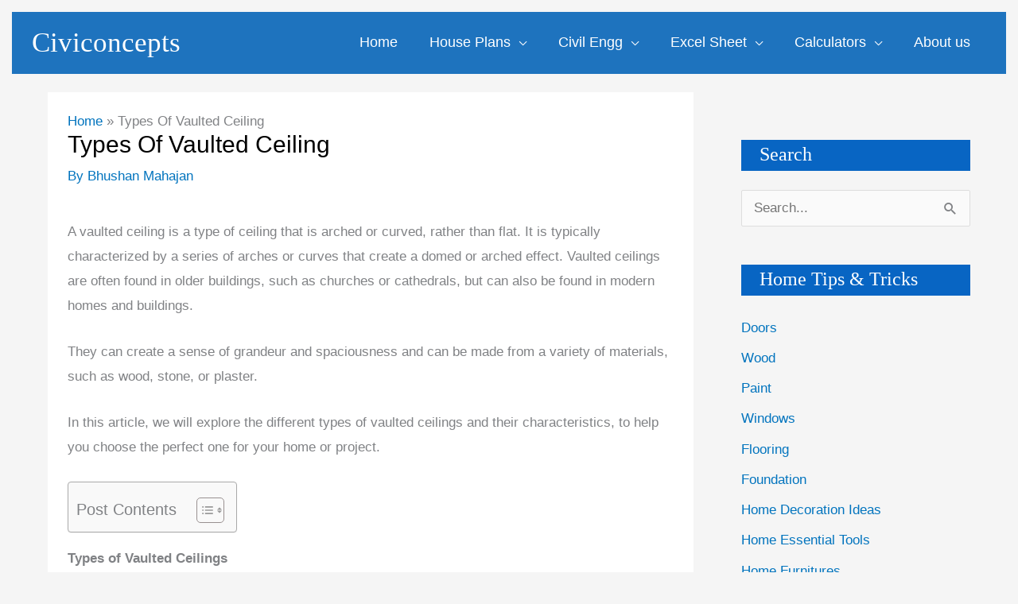

--- FILE ---
content_type: text/html; charset=UTF-8
request_url: https://civiconcepts.com/blog/types-vaulted-ceiling
body_size: 138606
content:
<!DOCTYPE html>
<html lang="en-GB" prefix="og: https://ogp.me/ns#">
<head><meta charset="UTF-8"><script>if(navigator.userAgent.match(/MSIE|Internet Explorer/i)||navigator.userAgent.match(/Trident\/7\..*?rv:11/i)){var href=document.location.href;if(!href.match(/[?&]nowprocket/)){if(href.indexOf("?")==-1){if(href.indexOf("#")==-1){document.location.href=href+"?nowprocket=1"}else{document.location.href=href.replace("#","?nowprocket=1#")}}else{if(href.indexOf("#")==-1){document.location.href=href+"&nowprocket=1"}else{document.location.href=href.replace("#","&nowprocket=1#")}}}}</script><script>(()=>{class RocketLazyLoadScripts{constructor(){this.v="1.2.6",this.triggerEvents=["keydown","mousedown","mousemove","touchmove","touchstart","touchend","wheel"],this.userEventHandler=this.t.bind(this),this.touchStartHandler=this.i.bind(this),this.touchMoveHandler=this.o.bind(this),this.touchEndHandler=this.h.bind(this),this.clickHandler=this.u.bind(this),this.interceptedClicks=[],this.interceptedClickListeners=[],this.l(this),window.addEventListener("pageshow",(t=>{this.persisted=t.persisted,this.everythingLoaded&&this.m()})),this.CSPIssue=sessionStorage.getItem("rocketCSPIssue"),document.addEventListener("securitypolicyviolation",(t=>{this.CSPIssue||"script-src-elem"!==t.violatedDirective||"data"!==t.blockedURI||(this.CSPIssue=!0,sessionStorage.setItem("rocketCSPIssue",!0))})),document.addEventListener("DOMContentLoaded",(()=>{this.k()})),this.delayedScripts={normal:[],async:[],defer:[]},this.trash=[],this.allJQueries=[]}p(t){document.hidden?t.t():(this.triggerEvents.forEach((e=>window.addEventListener(e,t.userEventHandler,{passive:!0}))),window.addEventListener("touchstart",t.touchStartHandler,{passive:!0}),window.addEventListener("mousedown",t.touchStartHandler),document.addEventListener("visibilitychange",t.userEventHandler))}_(){this.triggerEvents.forEach((t=>window.removeEventListener(t,this.userEventHandler,{passive:!0}))),document.removeEventListener("visibilitychange",this.userEventHandler)}i(t){"HTML"!==t.target.tagName&&(window.addEventListener("touchend",this.touchEndHandler),window.addEventListener("mouseup",this.touchEndHandler),window.addEventListener("touchmove",this.touchMoveHandler,{passive:!0}),window.addEventListener("mousemove",this.touchMoveHandler),t.target.addEventListener("click",this.clickHandler),this.L(t.target,!0),this.S(t.target,"onclick","rocket-onclick"),this.C())}o(t){window.removeEventListener("touchend",this.touchEndHandler),window.removeEventListener("mouseup",this.touchEndHandler),window.removeEventListener("touchmove",this.touchMoveHandler,{passive:!0}),window.removeEventListener("mousemove",this.touchMoveHandler),t.target.removeEventListener("click",this.clickHandler),this.L(t.target,!1),this.S(t.target,"rocket-onclick","onclick"),this.M()}h(){window.removeEventListener("touchend",this.touchEndHandler),window.removeEventListener("mouseup",this.touchEndHandler),window.removeEventListener("touchmove",this.touchMoveHandler,{passive:!0}),window.removeEventListener("mousemove",this.touchMoveHandler)}u(t){t.target.removeEventListener("click",this.clickHandler),this.L(t.target,!1),this.S(t.target,"rocket-onclick","onclick"),this.interceptedClicks.push(t),t.preventDefault(),t.stopPropagation(),t.stopImmediatePropagation(),this.M()}O(){window.removeEventListener("touchstart",this.touchStartHandler,{passive:!0}),window.removeEventListener("mousedown",this.touchStartHandler),this.interceptedClicks.forEach((t=>{t.target.dispatchEvent(new MouseEvent("click",{view:t.view,bubbles:!0,cancelable:!0}))}))}l(t){EventTarget.prototype.addEventListenerWPRocketBase=EventTarget.prototype.addEventListener,EventTarget.prototype.addEventListener=function(e,i,o){"click"!==e||t.windowLoaded||i===t.clickHandler||t.interceptedClickListeners.push({target:this,func:i,options:o}),(this||window).addEventListenerWPRocketBase(e,i,o)}}L(t,e){this.interceptedClickListeners.forEach((i=>{i.target===t&&(e?t.removeEventListener("click",i.func,i.options):t.addEventListener("click",i.func,i.options))})),t.parentNode!==document.documentElement&&this.L(t.parentNode,e)}D(){return new Promise((t=>{this.P?this.M=t:t()}))}C(){this.P=!0}M(){this.P=!1}S(t,e,i){t.hasAttribute&&t.hasAttribute(e)&&(event.target.setAttribute(i,event.target.getAttribute(e)),event.target.removeAttribute(e))}t(){this._(this),"loading"===document.readyState?document.addEventListener("DOMContentLoaded",this.R.bind(this)):this.R()}k(){let t=[];document.querySelectorAll("script[type=rocketlazyloadscript][data-rocket-src]").forEach((e=>{let i=e.getAttribute("data-rocket-src");if(i&&!i.startsWith("data:")){0===i.indexOf("//")&&(i=location.protocol+i);try{const o=new URL(i).origin;o!==location.origin&&t.push({src:o,crossOrigin:e.crossOrigin||"module"===e.getAttribute("data-rocket-type")})}catch(t){}}})),t=[...new Map(t.map((t=>[JSON.stringify(t),t]))).values()],this.T(t,"preconnect")}async R(){this.lastBreath=Date.now(),this.j(this),this.F(this),this.I(),this.W(),this.q(),await this.A(this.delayedScripts.normal),await this.A(this.delayedScripts.defer),await this.A(this.delayedScripts.async);try{await this.U(),await this.H(this),await this.J()}catch(t){console.error(t)}window.dispatchEvent(new Event("rocket-allScriptsLoaded")),this.everythingLoaded=!0,this.D().then((()=>{this.O()})),this.N()}W(){document.querySelectorAll("script[type=rocketlazyloadscript]").forEach((t=>{t.hasAttribute("data-rocket-src")?t.hasAttribute("async")&&!1!==t.async?this.delayedScripts.async.push(t):t.hasAttribute("defer")&&!1!==t.defer||"module"===t.getAttribute("data-rocket-type")?this.delayedScripts.defer.push(t):this.delayedScripts.normal.push(t):this.delayedScripts.normal.push(t)}))}async B(t){if(await this.G(),!0!==t.noModule||!("noModule"in HTMLScriptElement.prototype))return new Promise((e=>{let i;function o(){(i||t).setAttribute("data-rocket-status","executed"),e()}try{if(navigator.userAgent.indexOf("Firefox/")>0||""===navigator.vendor||this.CSPIssue)i=document.createElement("script"),[...t.attributes].forEach((t=>{let e=t.nodeName;"type"!==e&&("data-rocket-type"===e&&(e="type"),"data-rocket-src"===e&&(e="src"),i.setAttribute(e,t.nodeValue))})),t.text&&(i.text=t.text),i.hasAttribute("src")?(i.addEventListener("load",o),i.addEventListener("error",(function(){i.setAttribute("data-rocket-status","failed-network"),e()})),setTimeout((()=>{i.isConnected||e()}),1)):(i.text=t.text,o()),t.parentNode.replaceChild(i,t);else{const i=t.getAttribute("data-rocket-type"),s=t.getAttribute("data-rocket-src");i?(t.type=i,t.removeAttribute("data-rocket-type")):t.removeAttribute("type"),t.addEventListener("load",o),t.addEventListener("error",(i=>{this.CSPIssue&&i.target.src.startsWith("data:")?(console.log("WPRocket: data-uri blocked by CSP -> fallback"),t.removeAttribute("src"),this.B(t).then(e)):(t.setAttribute("data-rocket-status","failed-network"),e())})),s?(t.removeAttribute("data-rocket-src"),t.src=s):t.src="data:text/javascript;base64,"+window.btoa(unescape(encodeURIComponent(t.text)))}}catch(i){t.setAttribute("data-rocket-status","failed-transform"),e()}}));t.setAttribute("data-rocket-status","skipped")}async A(t){const e=t.shift();return e&&e.isConnected?(await this.B(e),this.A(t)):Promise.resolve()}q(){this.T([...this.delayedScripts.normal,...this.delayedScripts.defer,...this.delayedScripts.async],"preload")}T(t,e){var i=document.createDocumentFragment();t.forEach((t=>{const o=t.getAttribute&&t.getAttribute("data-rocket-src")||t.src;if(o&&!o.startsWith("data:")){const s=document.createElement("link");s.href=o,s.rel=e,"preconnect"!==e&&(s.as="script"),t.getAttribute&&"module"===t.getAttribute("data-rocket-type")&&(s.crossOrigin=!0),t.crossOrigin&&(s.crossOrigin=t.crossOrigin),t.integrity&&(s.integrity=t.integrity),i.appendChild(s),this.trash.push(s)}})),document.head.appendChild(i)}j(t){let e={};function i(i,o){return e[o].eventsToRewrite.indexOf(i)>=0&&!t.everythingLoaded?"rocket-"+i:i}function o(t,o){!function(t){e[t]||(e[t]={originalFunctions:{add:t.addEventListener,remove:t.removeEventListener},eventsToRewrite:[]},t.addEventListener=function(){arguments[0]=i(arguments[0],t),e[t].originalFunctions.add.apply(t,arguments)},t.removeEventListener=function(){arguments[0]=i(arguments[0],t),e[t].originalFunctions.remove.apply(t,arguments)})}(t),e[t].eventsToRewrite.push(o)}function s(e,i){let o=e[i];e[i]=null,Object.defineProperty(e,i,{get:()=>o||function(){},set(s){t.everythingLoaded?o=s:e["rocket"+i]=o=s}})}o(document,"DOMContentLoaded"),o(window,"DOMContentLoaded"),o(window,"load"),o(window,"pageshow"),o(document,"readystatechange"),s(document,"onreadystatechange"),s(window,"onload"),s(window,"onpageshow");try{Object.defineProperty(document,"readyState",{get:()=>t.rocketReadyState,set(e){t.rocketReadyState=e},configurable:!0}),document.readyState="loading"}catch(t){console.log("WPRocket DJE readyState conflict, bypassing")}}F(t){let e;function i(e){return t.everythingLoaded?e:e.split(" ").map((t=>"load"===t||0===t.indexOf("load.")?"rocket-jquery-load":t)).join(" ")}function o(o){function s(t){const e=o.fn[t];o.fn[t]=o.fn.init.prototype[t]=function(){return this[0]===window&&("string"==typeof arguments[0]||arguments[0]instanceof String?arguments[0]=i(arguments[0]):"object"==typeof arguments[0]&&Object.keys(arguments[0]).forEach((t=>{const e=arguments[0][t];delete arguments[0][t],arguments[0][i(t)]=e}))),e.apply(this,arguments),this}}o&&o.fn&&!t.allJQueries.includes(o)&&(o.fn.ready=o.fn.init.prototype.ready=function(e){return t.domReadyFired?e.bind(document)(o):document.addEventListener("rocket-DOMContentLoaded",(()=>e.bind(document)(o))),o([])},s("on"),s("one"),t.allJQueries.push(o)),e=o}o(window.jQuery),Object.defineProperty(window,"jQuery",{get:()=>e,set(t){o(t)}})}async H(t){const e=document.querySelector("script[data-webpack]");e&&(await async function(){return new Promise((t=>{e.addEventListener("load",t),e.addEventListener("error",t)}))}(),await t.K(),await t.H(t))}async U(){this.domReadyFired=!0;try{document.readyState="interactive"}catch(t){}await this.G(),document.dispatchEvent(new Event("rocket-readystatechange")),await this.G(),document.rocketonreadystatechange&&document.rocketonreadystatechange(),await this.G(),document.dispatchEvent(new Event("rocket-DOMContentLoaded")),await this.G(),window.dispatchEvent(new Event("rocket-DOMContentLoaded"))}async J(){try{document.readyState="complete"}catch(t){}await this.G(),document.dispatchEvent(new Event("rocket-readystatechange")),await this.G(),document.rocketonreadystatechange&&document.rocketonreadystatechange(),await this.G(),window.dispatchEvent(new Event("rocket-load")),await this.G(),window.rocketonload&&window.rocketonload(),await this.G(),this.allJQueries.forEach((t=>t(window).trigger("rocket-jquery-load"))),await this.G();const t=new Event("rocket-pageshow");t.persisted=this.persisted,window.dispatchEvent(t),await this.G(),window.rocketonpageshow&&window.rocketonpageshow({persisted:this.persisted}),this.windowLoaded=!0}m(){document.onreadystatechange&&document.onreadystatechange(),window.onload&&window.onload(),window.onpageshow&&window.onpageshow({persisted:this.persisted})}I(){const t=new Map;document.write=document.writeln=function(e){const i=document.currentScript;i||console.error("WPRocket unable to document.write this: "+e);const o=document.createRange(),s=i.parentElement;let n=t.get(i);void 0===n&&(n=i.nextSibling,t.set(i,n));const c=document.createDocumentFragment();o.setStart(c,0),c.appendChild(o.createContextualFragment(e)),s.insertBefore(c,n)}}async G(){Date.now()-this.lastBreath>45&&(await this.K(),this.lastBreath=Date.now())}async K(){return document.hidden?new Promise((t=>setTimeout(t))):new Promise((t=>requestAnimationFrame(t)))}N(){this.trash.forEach((t=>t.remove()))}static run(){const t=new RocketLazyLoadScripts;t.p(t)}}RocketLazyLoadScripts.run()})();</script>

<meta name="viewport" content="width=device-width, initial-scale=1">
	<link rel="profile" href="https://gmpg.org/xfn/11"> 
	<!-- Jetpack Site Verification Tags -->
<meta name="google-site-verification" content="W4cA0Ba31UGJHBucOCmNy_Qvqc9h9kLAACFEOLaHllk" />

<!-- Open Graph Meta Tags generated by Blog2Social 873 - https://www.blog2social.com -->
<meta property="og:title" content="Types Of Vaulted Ceiling"/>
<meta property="og:description" content="A vaulted ceiling is a type of ceiling that is arched or curved, rather than flat. It is typically characterized by a series of arches or curves that create a d"/>
<meta property="og:url" content="/blog/types-vaulted-ceiling"/>
<meta property="og:image:alt" content="Types of Vaulted Ceiling"/>
<meta property="og:image" content="https://civiconcepts.com/wp-content/uploads/2022/02/8-Types-of-Vaulted-Ceilings-With-Pictures.jpg"/>
<meta property="og:image:width" content="1580" />
<meta property="og:image:height" content="1020" />
<meta property="og:image:type" content="image/jpeg" />
<meta property="og:type" content="article"/>
<meta property="og:article:published_time" content="2022-02-18 16:21:37"/>
<meta property="og:article:modified_time" content="2023-12-06 17:11:46"/>
<meta property="og:article:tag" content="arched ceiling"/>
<meta property="og:article:tag" content="different types of vaulted ceilings"/>
<meta property="og:article:tag" content="gable ceiling"/>
<meta property="og:article:tag" content="high vaulted ceilings"/>
<meta property="og:article:tag" content="how to vault ceilingpeaked ceiling"/>
<meta property="og:article:tag" content="modern vaulted ceiling living room"/>
<meta property="og:article:tag" content="types of cathedral ceilings"/>
<meta property="og:article:tag" content="types of vaulted ceiling"/>
<meta property="og:article:tag" content="types of vaulted ceilings"/>
<meta property="og:article:tag" content="vault ceiling"/>
<meta property="og:article:tag" content="vaulted ceiling"/>
<meta property="og:article:tag" content="vaulted ceiling house"/>
<meta property="og:article:tag" content="vaulted ceiling meaning"/>
<meta property="og:article:tag" content="vaulted ceiling styles"/>
<meta property="og:article:tag" content="vaulted ceiling types"/>
<meta property="og:article:tag" content="vaulted ceilings"/>
<meta property="og:article:tag" content="what are vaulted ceilings"/>
<meta property="og:article:tag" content="what does vaulted ceiling mean"/>
<meta property="og:article:tag" content="what is a vaulted ceiling"/>
<meta property="og:article:tag" content="what is vaulted ceiling"/>
<!-- Open Graph Meta Tags generated by Blog2Social 873 - https://www.blog2social.com -->

<!-- Twitter Card generated by Blog2Social 873 - https://www.blog2social.com -->
<meta name="twitter:card" content="summary">
<meta name="twitter:title" content="Types Of Vaulted Ceiling"/>
<meta name="twitter:description" content="A vaulted ceiling is a type of ceiling that is arched or curved, rather than flat. It is typically characterized by a series of arches or curves that create a d"/>
<meta name="twitter:image" content="https://civiconcepts.com/wp-content/uploads/2022/02/8-Types-of-Vaulted-Ceilings-With-Pictures.jpg"/>
<meta name="twitter:image:alt" content="Types of Vaulted Ceiling"/>
<!-- Twitter Card generated by Blog2Social 873 - https://www.blog2social.com -->
<meta name="author" content="Bhushan Mahajan"/>

<!-- Search Engine Optimization by Rank Math - https://rankmath.com/ -->
<title>Types Of Vaulted Ceiling</title>
<link rel="preload" as="font" href="https://civiconcepts.com/wp-content/themes/astra/assets/fonts/astra.woff" crossorigin><link rel="preload" data-rocket-preload as="image" href="https://i0.wp.com/civiconcepts.com/wp-content/uploads/2022/02/Barrel-Vault-Ceiling.jpg?resize=990%2C850&#038;ssl=1" imagesrcset="https://i0.wp.com/civiconcepts.com/wp-content/uploads/2022/02/Barrel-Vault-Ceiling.jpg?w=990&amp;ssl=1 990w, https://i0.wp.com/civiconcepts.com/wp-content/uploads/2022/02/Barrel-Vault-Ceiling.jpg?resize=300%2C258&amp;ssl=1 300w, https://i0.wp.com/civiconcepts.com/wp-content/uploads/2022/02/Barrel-Vault-Ceiling.jpg?resize=150%2C129&amp;ssl=1 150w, https://i0.wp.com/civiconcepts.com/wp-content/uploads/2022/02/Barrel-Vault-Ceiling.jpg?resize=768%2C659&amp;ssl=1 768w" imagesizes="(max-width: 990px) 100vw, 990px" fetchpriority="high">
<meta name="description" content="Discover the elegance of vaulted ceilings with this comprehensive guide. Explore 8 different types of vaulted ceilings, from cathedral to dome and beyond, and learn how they can enhance the aesthetics of your home."/>
<meta name="robots" content="follow, index, max-snippet:-1, max-video-preview:-1, max-image-preview:large"/>
<link rel="canonical" href="https://civiconcepts.com/blog/types-vaulted-ceiling" />
<meta property="og:locale" content="en_GB" />
<meta property="og:type" content="article" />
<meta property="og:title" content="Types Of Vaulted Ceiling" />
<meta property="og:description" content="Discover the elegance of vaulted ceilings with this comprehensive guide. Explore 8 different types of vaulted ceilings, from cathedral to dome and beyond, and learn how they can enhance the aesthetics of your home." />
<meta property="og:url" content="https://civiconcepts.com/blog/types-vaulted-ceiling" />
<meta property="og:site_name" content="Civiconcepts" />
<meta property="article:publisher" content="https://business.facebook.com/civiconcept/" />
<meta property="article:author" content="https://www.facebook.com/bhushan.mahajan.94?ref=bookmarks" />
<meta property="article:tag" content="arched ceiling" />
<meta property="article:tag" content="different types of vaulted ceilings" />
<meta property="article:tag" content="gable ceiling" />
<meta property="article:tag" content="high vaulted ceilings" />
<meta property="article:tag" content="how to vault ceilingpeaked ceiling" />
<meta property="article:tag" content="modern vaulted ceiling living room" />
<meta property="article:tag" content="types of cathedral ceilings" />
<meta property="article:tag" content="types of vaulted ceiling" />
<meta property="article:tag" content="types of vaulted ceilings" />
<meta property="article:tag" content="vault ceiling" />
<meta property="article:tag" content="vaulted ceiling" />
<meta property="article:tag" content="vaulted ceiling house" />
<meta property="article:tag" content="vaulted ceiling meaning" />
<meta property="article:tag" content="vaulted ceiling styles" />
<meta property="article:tag" content="vaulted ceiling types" />
<meta property="article:tag" content="vaulted ceilings" />
<meta property="article:tag" content="what are vaulted ceilings" />
<meta property="article:tag" content="what does vaulted ceiling mean" />
<meta property="article:tag" content="what is a vaulted ceiling" />
<meta property="article:tag" content="what is vaulted ceiling" />
<meta property="article:section" content="Home Decoration Ideas" />
<meta property="og:updated_time" content="2023-12-06T17:11:46+05:30" />
<meta property="fb:app_id" content="485877775305499" />
<meta property="og:image" content="https://i0.wp.com/civiconcepts.com/wp-content/uploads/2022/02/8-Types-of-Vaulted-Ceilings-With-Pictures.jpg" />
<meta property="og:image:secure_url" content="https://i0.wp.com/civiconcepts.com/wp-content/uploads/2022/02/8-Types-of-Vaulted-Ceilings-With-Pictures.jpg" />
<meta property="og:image:width" content="1580" />
<meta property="og:image:height" content="1020" />
<meta property="og:image:alt" content="Types of Vaulted Ceiling" />
<meta property="og:image:type" content="image/jpeg" />
<meta property="article:published_time" content="2022-02-18T16:21:37+05:30" />
<meta property="article:modified_time" content="2023-12-06T17:11:46+05:30" />
<meta name="twitter:card" content="summary_large_image" />
<meta name="twitter:title" content="Types Of Vaulted Ceiling" />
<meta name="twitter:description" content="Discover the elegance of vaulted ceilings with this comprehensive guide. Explore 8 different types of vaulted ceilings, from cathedral to dome and beyond, and learn how they can enhance the aesthetics of your home." />
<meta name="twitter:site" content="@civiconcept1" />
<meta name="twitter:creator" content="@civiconcept1" />
<meta name="twitter:image" content="https://i0.wp.com/civiconcepts.com/wp-content/uploads/2022/02/8-Types-of-Vaulted-Ceilings-With-Pictures.jpg" />
<meta name="twitter:label1" content="Written by" />
<meta name="twitter:data1" content="Bhushan Mahajan" />
<meta name="twitter:label2" content="Time to read" />
<meta name="twitter:data2" content="6 minutes" />
<script type="application/ld+json" class="rank-math-schema">{"@context":"https://schema.org","@graph":[{"@type":["Person","Organization"],"@id":"https://civiconcepts.com/#person","name":"Bhushan Mahajan","sameAs":["https://business.facebook.com/civiconcept/","https://twitter.com/civiconcept1"]},{"@type":"WebSite","@id":"https://civiconcepts.com/#website","url":"https://civiconcepts.com","name":"Civiconcepts","publisher":{"@id":"https://civiconcepts.com/#person"},"inLanguage":"en-GB"},{"@type":"ImageObject","@id":"https://i0.wp.com/civiconcepts.com/wp-content/uploads/2022/02/8-Types-of-Vaulted-Ceilings-With-Pictures.jpg?fit=1580%2C1020&amp;ssl=1","url":"https://i0.wp.com/civiconcepts.com/wp-content/uploads/2022/02/8-Types-of-Vaulted-Ceilings-With-Pictures.jpg?fit=1580%2C1020&amp;ssl=1","width":"1580","height":"1020","caption":"Types of Vaulted Ceiling","inLanguage":"en-GB"},{"@type":"BreadcrumbList","@id":"https://civiconcepts.com/blog/types-vaulted-ceiling#breadcrumb","itemListElement":[{"@type":"ListItem","position":"1","item":{"@id":"http://civiconcepts.com","name":"Home"}},{"@type":"ListItem","position":"2","item":{"@id":"https://civiconcepts.com/blog/category/smart-home-tips/home-decoration-ideas","name":"Home Decoration Ideas"}},{"@type":"ListItem","position":"3","item":{"@id":"https://civiconcepts.com/blog/types-vaulted-ceiling","name":"Types Of Vaulted Ceiling"}}]},{"@type":"WebPage","@id":"https://civiconcepts.com/blog/types-vaulted-ceiling#webpage","url":"https://civiconcepts.com/blog/types-vaulted-ceiling","name":"Types Of Vaulted Ceiling","datePublished":"2022-02-18T16:21:37+05:30","dateModified":"2023-12-06T17:11:46+05:30","isPartOf":{"@id":"https://civiconcepts.com/#website"},"primaryImageOfPage":{"@id":"https://i0.wp.com/civiconcepts.com/wp-content/uploads/2022/02/8-Types-of-Vaulted-Ceilings-With-Pictures.jpg?fit=1580%2C1020&amp;ssl=1"},"inLanguage":"en-GB","breadcrumb":{"@id":"https://civiconcepts.com/blog/types-vaulted-ceiling#breadcrumb"}},{"@type":"Person","@id":"https://civiconcepts.com/blog/types-vaulted-ceiling#author","name":"Bhushan Mahajan","image":{"@type":"ImageObject","@id":"https://secure.gravatar.com/avatar/9956e2dbd003362dccacab31742775030127413cadcc6adbd7a51eb1b1610b52?s=96&amp;d=mm&amp;r=g","url":"https://secure.gravatar.com/avatar/9956e2dbd003362dccacab31742775030127413cadcc6adbd7a51eb1b1610b52?s=96&amp;d=mm&amp;r=g","caption":"Bhushan Mahajan","inLanguage":"en-GB"},"sameAs":["http://civiconcepts.com/"]},{"@type":"Article","headline":"Types Of Vaulted Ceiling","keywords":"vaulted Ceiling","datePublished":"2022-02-18T16:21:37+05:30","dateModified":"2023-12-06T17:11:46+05:30","articleSection":"Home Decoration Ideas, House Construction Tips","author":{"@id":"https://civiconcepts.com/blog/types-vaulted-ceiling#author","name":"Bhushan Mahajan"},"publisher":{"@id":"https://civiconcepts.com/#person"},"description":"Discover the elegance of vaulted ceilings with this comprehensive guide. Explore 8 different types of vaulted ceilings, from cathedral to dome and beyond, and learn how they can enhance the aesthetics of your home.","name":"Types Of Vaulted Ceiling","@id":"https://civiconcepts.com/blog/types-vaulted-ceiling#richSnippet","isPartOf":{"@id":"https://civiconcepts.com/blog/types-vaulted-ceiling#webpage"},"image":{"@id":"https://i0.wp.com/civiconcepts.com/wp-content/uploads/2022/02/8-Types-of-Vaulted-Ceilings-With-Pictures.jpg?fit=1580%2C1020&amp;ssl=1"},"inLanguage":"en-GB","mainEntityOfPage":{"@id":"https://civiconcepts.com/blog/types-vaulted-ceiling#webpage"}}]}</script>
<!-- /Rank Math WordPress SEO plugin -->

<link rel='dns-prefetch' href='//stats.wp.com' />
<link rel='dns-prefetch' href='//jetpack.wordpress.com' />
<link rel='dns-prefetch' href='//s0.wp.com' />
<link rel='dns-prefetch' href='//public-api.wordpress.com' />
<link rel='dns-prefetch' href='//0.gravatar.com' />
<link rel='dns-prefetch' href='//1.gravatar.com' />
<link rel='dns-prefetch' href='//2.gravatar.com' />
<link rel='preconnect' href='//i0.wp.com' />
<link rel='preconnect' href='//c0.wp.com' />
<link rel="alternate" type="application/rss+xml" title="Civiconcepts &raquo; Feed" href="https://civiconcepts.com/feed" />
<link rel="alternate" type="application/rss+xml" title="Civiconcepts &raquo; Comments Feed" href="https://civiconcepts.com/comments/feed" />
<link rel="alternate" type="application/rss+xml" title="Civiconcepts &raquo; Types Of Vaulted Ceiling Comments Feed" href="https://civiconcepts.com/blog/types-vaulted-ceiling/feed" />
<link rel="alternate" title="oEmbed (JSON)" type="application/json+oembed" href="https://civiconcepts.com/wp-json/oembed/1.0/embed?url=https%3A%2F%2Fciviconcepts.com%2Fblog%2Ftypes-vaulted-ceiling" />
<link rel="alternate" title="oEmbed (XML)" type="text/xml+oembed" href="https://civiconcepts.com/wp-json/oembed/1.0/embed?url=https%3A%2F%2Fciviconcepts.com%2Fblog%2Ftypes-vaulted-ceiling&#038;format=xml" />
<style id='wp-img-auto-sizes-contain-inline-css'>
img:is([sizes=auto i],[sizes^="auto," i]){contain-intrinsic-size:3000px 1500px}
/*# sourceURL=wp-img-auto-sizes-contain-inline-css */
</style>
<link data-minify="1" rel='stylesheet' id='pt-cv-public-style-css' href='https://civiconcepts.com/wp-content/cache/min/1/wp-content/plugins/content-views-query-and-display-post-page/public/assets/css/cv.css?ver=1768288815' media='all' />
<link rel='stylesheet' id='pt-cv-public-pro-style-css' href='https://civiconcepts.com/wp-content/plugins/pt-content-views-pro/public/assets/css/cvpro.min.css?ver=7.1' media='all' />
<link rel='stylesheet' id='astra-theme-css-css' href='https://civiconcepts.com/wp-content/themes/astra/assets/css/minified/frontend.min.css?ver=4.12.0' media='all' />
<style id='astra-theme-css-inline-css'>
.ast-no-sidebar .entry-content .alignfull {margin-left: calc( -50vw + 50%);margin-right: calc( -50vw + 50%);max-width: 100vw;width: 100vw;}.ast-no-sidebar .entry-content .alignwide {margin-left: calc(-41vw + 50%);margin-right: calc(-41vw + 50%);max-width: unset;width: unset;}.ast-no-sidebar .entry-content .alignfull .alignfull,.ast-no-sidebar .entry-content .alignfull .alignwide,.ast-no-sidebar .entry-content .alignwide .alignfull,.ast-no-sidebar .entry-content .alignwide .alignwide,.ast-no-sidebar .entry-content .wp-block-column .alignfull,.ast-no-sidebar .entry-content .wp-block-column .alignwide{width: 100%;margin-left: auto;margin-right: auto;}.wp-block-gallery,.blocks-gallery-grid {margin: 0;}.wp-block-separator {max-width: 100px;}.wp-block-separator.is-style-wide,.wp-block-separator.is-style-dots {max-width: none;}.entry-content .has-2-columns .wp-block-column:first-child {padding-right: 10px;}.entry-content .has-2-columns .wp-block-column:last-child {padding-left: 10px;}@media (max-width: 782px) {.entry-content .wp-block-columns .wp-block-column {flex-basis: 100%;}.entry-content .has-2-columns .wp-block-column:first-child {padding-right: 0;}.entry-content .has-2-columns .wp-block-column:last-child {padding-left: 0;}}body .entry-content .wp-block-latest-posts {margin-left: 0;}body .entry-content .wp-block-latest-posts li {list-style: none;}.ast-no-sidebar .ast-container .entry-content .wp-block-latest-posts {margin-left: 0;}.ast-header-break-point .entry-content .alignwide {margin-left: auto;margin-right: auto;}.entry-content .blocks-gallery-item img {margin-bottom: auto;}.wp-block-pullquote {border-top: 4px solid #555d66;border-bottom: 4px solid #555d66;color: #40464d;}:root{--ast-post-nav-space:0;--ast-container-default-xlg-padding:6.67em;--ast-container-default-lg-padding:5.67em;--ast-container-default-slg-padding:4.34em;--ast-container-default-md-padding:3.34em;--ast-container-default-sm-padding:6.67em;--ast-container-default-xs-padding:2.4em;--ast-container-default-xxs-padding:1.4em;--ast-code-block-background:#EEEEEE;--ast-comment-inputs-background:#FAFAFA;--ast-normal-container-width:1200px;--ast-narrow-container-width:750px;--ast-blog-title-font-weight:normal;--ast-blog-meta-weight:inherit;--ast-global-color-primary:var(--ast-global-color-5);--ast-global-color-secondary:var(--ast-global-color-4);--ast-global-color-alternate-background:var(--ast-global-color-7);--ast-global-color-subtle-background:var(--ast-global-color-6);--ast-bg-style-guide:var( --ast-global-color-secondary,--ast-global-color-5 );--ast-shadow-style-guide:0px 0px 4px 0 #00000057;--ast-global-dark-bg-style:#fff;--ast-global-dark-lfs:#fbfbfb;--ast-widget-bg-color:#fafafa;--ast-wc-container-head-bg-color:#fbfbfb;--ast-title-layout-bg:#eeeeee;--ast-search-border-color:#e7e7e7;--ast-lifter-hover-bg:#e6e6e6;--ast-gallery-block-color:#000;--srfm-color-input-label:var(--ast-global-color-2);}html{font-size:106.25%;}a,.page-title{color:#0274be;}a:hover,a:focus{color:#3a3a3a;}body,button,input,select,textarea,.ast-button,.ast-custom-button{font-family:Verdana,Helvetica,Arial,sans-serif;font-weight:400;font-size:17px;font-size:1rem;}blockquote{color:#000000;}h1,h2,h3,h4,h5,h6,.entry-content :where(h1,h2,h3,h4,h5,h6),.site-title,.site-title a{font-weight:700;}.ast-site-identity .site-title a{color:#ffffff;}.ast-site-identity .site-title a:hover{color:#ffffff;}.ast-site-identity .site-description{color:#000000;}.site-title{font-size:35px;font-size:2.0588235294118rem;display:block;}header .custom-logo-link img{max-width:30px;width:30px;}.astra-logo-svg{width:30px;}.site-header .site-description{font-size:15px;font-size:0.88235294117647rem;display:none;}.entry-title{font-size:40px;font-size:2.3529411764706rem;}.archive .ast-article-post .ast-article-inner,.blog .ast-article-post .ast-article-inner,.archive .ast-article-post .ast-article-inner:hover,.blog .ast-article-post .ast-article-inner:hover{overflow:hidden;}h1,.entry-content :where(h1){font-size:30px;font-size:1.7647058823529rem;line-height:1.4em;}h2,.entry-content :where(h2){font-size:28px;font-size:1.6470588235294rem;font-weight:600;line-height:1.3em;}h3,.entry-content :where(h3){font-size:24px;font-size:1.4117647058824rem;font-weight:600;line-height:1.3em;}h4,.entry-content :where(h4){font-size:20px;font-size:1.1764705882353rem;line-height:1.2em;font-weight:500;}h5,.entry-content :where(h5){font-size:14px;font-size:0.82352941176471rem;line-height:1.2em;font-weight:500;}h6,.entry-content :where(h6){font-size:12px;font-size:0.70588235294118rem;line-height:1.25em;font-weight:500;}::selection{background-color:#0274be;color:#ffffff;}body,h1,h2,h3,h4,h5,h6,.entry-title a,.entry-content :where(h1,h2,h3,h4,h5,h6){color:#3a3a3a;}.tagcloud a:hover,.tagcloud a:focus,.tagcloud a.current-item{color:#ffffff;border-color:#0274be;background-color:#0274be;}input:focus,input[type="text"]:focus,input[type="email"]:focus,input[type="url"]:focus,input[type="password"]:focus,input[type="reset"]:focus,input[type="search"]:focus,textarea:focus{border-color:#0274be;}input[type="radio"]:checked,input[type=reset],input[type="checkbox"]:checked,input[type="checkbox"]:hover:checked,input[type="checkbox"]:focus:checked,input[type=range]::-webkit-slider-thumb{border-color:#0274be;background-color:#0274be;box-shadow:none;}.site-footer a:hover + .post-count,.site-footer a:focus + .post-count{background:#0274be;border-color:#0274be;}.single .nav-links .nav-previous,.single .nav-links .nav-next{color:#0274be;}.entry-meta,.entry-meta *{line-height:1.45;color:#0274be;}.entry-meta a:not(.ast-button):hover,.entry-meta a:not(.ast-button):hover *,.entry-meta a:not(.ast-button):focus,.entry-meta a:not(.ast-button):focus *,.page-links > .page-link,.page-links .page-link:hover,.post-navigation a:hover{color:#3a3a3a;}#cat option,.secondary .calendar_wrap thead a,.secondary .calendar_wrap thead a:visited{color:#0274be;}.secondary .calendar_wrap #today,.ast-progress-val span{background:#0274be;}.secondary a:hover + .post-count,.secondary a:focus + .post-count{background:#0274be;border-color:#0274be;}.calendar_wrap #today > a{color:#ffffff;}.page-links .page-link,.single .post-navigation a{color:#0274be;}.ast-search-menu-icon .search-form button.search-submit{padding:0 4px;}.ast-search-menu-icon form.search-form{padding-right:0;}.ast-search-menu-icon.slide-search input.search-field{width:0;}.ast-header-search .ast-search-menu-icon.ast-dropdown-active .search-form,.ast-header-search .ast-search-menu-icon.ast-dropdown-active .search-field:focus{transition:all 0.2s;}.search-form input.search-field:focus{outline:none;}.widget-title,.widget .wp-block-heading{font-size:24px;font-size:1.4117647058824rem;color:#3a3a3a;}.single .ast-author-details .author-title{color:#3a3a3a;}#secondary,#secondary button,#secondary input,#secondary select,#secondary textarea{font-size:17px;font-size:1rem;}.ast-search-menu-icon.slide-search a:focus-visible:focus-visible,.astra-search-icon:focus-visible,#close:focus-visible,a:focus-visible,.ast-menu-toggle:focus-visible,.site .skip-link:focus-visible,.wp-block-loginout input:focus-visible,.wp-block-search.wp-block-search__button-inside .wp-block-search__inside-wrapper,.ast-header-navigation-arrow:focus-visible,.ast-orders-table__row .ast-orders-table__cell:focus-visible,a#ast-apply-coupon:focus-visible,#ast-apply-coupon:focus-visible,#close:focus-visible,.button.search-submit:focus-visible,#search_submit:focus,.normal-search:focus-visible,.ast-header-account-wrap:focus-visible,.astra-cart-drawer-close:focus,.ast-single-variation:focus,.ast-button:focus,.ast-builder-button-wrap:has(.ast-custom-button-link:focus),.ast-builder-button-wrap .ast-custom-button-link:focus{outline-style:dotted;outline-color:inherit;outline-width:thin;}input:focus,input[type="text"]:focus,input[type="email"]:focus,input[type="url"]:focus,input[type="password"]:focus,input[type="reset"]:focus,input[type="search"]:focus,input[type="number"]:focus,textarea:focus,.wp-block-search__input:focus,[data-section="section-header-mobile-trigger"] .ast-button-wrap .ast-mobile-menu-trigger-minimal:focus,.ast-mobile-popup-drawer.active .menu-toggle-close:focus,#ast-scroll-top:focus,#coupon_code:focus,#ast-coupon-code:focus{border-style:dotted;border-color:inherit;border-width:thin;}input{outline:none;}.ast-logo-title-inline .site-logo-img{padding-right:1em;}body .ast-oembed-container *{position:absolute;top:0;width:100%;height:100%;left:0;}body .wp-block-embed-pocket-casts .ast-oembed-container *{position:unset;}.ast-single-post-featured-section + article {margin-top: 2em;}.site-content .ast-single-post-featured-section img {width: 100%;overflow: hidden;object-fit: cover;}.site > .ast-single-related-posts-container {margin-top: 0;}@media (min-width: 922px) {.ast-desktop .ast-container--narrow {max-width: var(--ast-narrow-container-width);margin: 0 auto;}}#secondary {margin: 4em 0 2.5em;word-break: break-word;line-height: 2;}#secondary li {margin-bottom: 0.25em;}#secondary li:last-child {margin-bottom: 0;}@media (max-width: 768px) {.js_active .ast-plain-container.ast-single-post #secondary {margin-top: 1.5em;}}.ast-separate-container.ast-two-container #secondary .widget {background-color: #fff;padding: 2em;margin-bottom: 2em;}@media (min-width: 993px) {.ast-left-sidebar #secondary {padding-right: 60px;}.ast-right-sidebar #secondary {padding-left: 60px;}}@media (max-width: 993px) {.ast-right-sidebar #secondary {padding-left: 30px;}.ast-left-sidebar #secondary {padding-right: 30px;}}@media (max-width:921.9px){#ast-desktop-header{display:none;}}@media (min-width:922px){#ast-mobile-header{display:none;}}@media( max-width: 420px ) {.single .nav-links .nav-previous,.single .nav-links .nav-next {width: 100%;text-align: center;}}.wp-block-buttons.aligncenter{justify-content:center;}@media (max-width:921px){.ast-theme-transparent-header #primary,.ast-theme-transparent-header #secondary{padding:0;}}@media (max-width:921px){.ast-plain-container.ast-no-sidebar #primary{padding:0;}}.ast-plain-container.ast-no-sidebar #primary{margin-top:0;margin-bottom:0;}@media (min-width:1200px){.ast-separate-container.ast-right-sidebar .entry-content .wp-block-image.alignfull,.ast-separate-container.ast-left-sidebar .entry-content .wp-block-image.alignfull,.ast-separate-container.ast-right-sidebar .entry-content .wp-block-cover.alignfull,.ast-separate-container.ast-left-sidebar .entry-content .wp-block-cover.alignfull{margin-left:-6.67em;margin-right:-6.67em;max-width:unset;width:unset;}.ast-separate-container.ast-right-sidebar .entry-content .wp-block-image.alignwide,.ast-separate-container.ast-left-sidebar .entry-content .wp-block-image.alignwide,.ast-separate-container.ast-right-sidebar .entry-content .wp-block-cover.alignwide,.ast-separate-container.ast-left-sidebar .entry-content .wp-block-cover.alignwide{margin-left:-20px;margin-right:-20px;max-width:unset;width:unset;}}@media (min-width:1200px){.wp-block-group .has-background{padding:20px;}}@media (min-width:1200px){.ast-separate-container.ast-right-sidebar .entry-content .wp-block-group.alignwide,.ast-separate-container.ast-left-sidebar .entry-content .wp-block-group.alignwide,.ast-separate-container.ast-right-sidebar .entry-content .wp-block-cover.alignwide,.ast-separate-container.ast-left-sidebar .entry-content .wp-block-cover.alignwide{margin-left:-20px;margin-right:-20px;padding-left:20px;padding-right:20px;}.ast-separate-container.ast-right-sidebar .entry-content .wp-block-group.alignfull,.ast-separate-container.ast-left-sidebar .entry-content .wp-block-group.alignfull,.ast-separate-container.ast-right-sidebar .entry-content .wp-block-cover.alignfull,.ast-separate-container.ast-left-sidebar .entry-content .wp-block-cover.alignfull{margin-left:-6.67em;margin-right:-6.67em;padding-left:6.67em;padding-right:6.67em;}}@media (min-width:1200px){.wp-block-cover-image.alignwide .wp-block-cover__inner-container,.wp-block-cover.alignwide .wp-block-cover__inner-container,.wp-block-cover-image.alignfull .wp-block-cover__inner-container,.wp-block-cover.alignfull .wp-block-cover__inner-container{width:100%;}}.wp-block-columns{margin-bottom:unset;}.wp-block-image.size-full{margin:2rem 0;}.wp-block-separator.has-background{padding:0;}.wp-block-gallery{margin-bottom:1.6em;}.wp-block-group{padding-top:4em;padding-bottom:4em;}.wp-block-group__inner-container .wp-block-columns:last-child,.wp-block-group__inner-container :last-child,.wp-block-table table{margin-bottom:0;}.blocks-gallery-grid{width:100%;}.wp-block-navigation-link__content{padding:5px 0;}.wp-block-group .wp-block-group .has-text-align-center,.wp-block-group .wp-block-column .has-text-align-center{max-width:100%;}.has-text-align-center{margin:0 auto;}@media (min-width:1200px){.wp-block-cover__inner-container,.alignwide .wp-block-group__inner-container,.alignfull .wp-block-group__inner-container{max-width:1200px;margin:0 auto;}.wp-block-group.alignnone,.wp-block-group.aligncenter,.wp-block-group.alignleft,.wp-block-group.alignright,.wp-block-group.alignwide,.wp-block-columns.alignwide{margin:2rem 0 1rem 0;}}@media (max-width:1200px){.wp-block-group{padding:3em;}.wp-block-group .wp-block-group{padding:1.5em;}.wp-block-columns,.wp-block-column{margin:1rem 0;}}@media (min-width:921px){.wp-block-columns .wp-block-group{padding:2em;}}@media (max-width:544px){.wp-block-cover-image .wp-block-cover__inner-container,.wp-block-cover .wp-block-cover__inner-container{width:unset;}.wp-block-cover,.wp-block-cover-image{padding:2em 0;}.wp-block-group,.wp-block-cover{padding:2em;}.wp-block-media-text__media img,.wp-block-media-text__media video{width:unset;max-width:100%;}.wp-block-media-text.has-background .wp-block-media-text__content{padding:1em;}}.wp-block-image.aligncenter{margin-left:auto;margin-right:auto;}.wp-block-table.aligncenter{margin-left:auto;margin-right:auto;}@media (min-width:544px){.entry-content .wp-block-media-text.has-media-on-the-right .wp-block-media-text__content{padding:0 8% 0 0;}.entry-content .wp-block-media-text .wp-block-media-text__content{padding:0 0 0 8%;}.ast-plain-container .site-content .entry-content .has-custom-content-position.is-position-bottom-left > *,.ast-plain-container .site-content .entry-content .has-custom-content-position.is-position-bottom-right > *,.ast-plain-container .site-content .entry-content .has-custom-content-position.is-position-top-left > *,.ast-plain-container .site-content .entry-content .has-custom-content-position.is-position-top-right > *,.ast-plain-container .site-content .entry-content .has-custom-content-position.is-position-center-right > *,.ast-plain-container .site-content .entry-content .has-custom-content-position.is-position-center-left > *{margin:0;}}@media (max-width:544px){.entry-content .wp-block-media-text .wp-block-media-text__content{padding:8% 0;}.wp-block-media-text .wp-block-media-text__media img{width:auto;max-width:100%;}}.wp-block-buttons .wp-block-button.is-style-outline .wp-block-button__link.wp-element-button,.ast-outline-button,.wp-block-uagb-buttons-child .uagb-buttons-repeater.ast-outline-button{border-color:#1e73be;border-top-width:2px;border-right-width:2px;border-bottom-width:2px;border-left-width:2px;font-family:inherit;font-weight:inherit;line-height:1em;border-top-left-radius:2px;border-top-right-radius:2px;border-bottom-right-radius:2px;border-bottom-left-radius:2px;}.wp-block-button .wp-block-button__link.wp-element-button.is-style-outline:not(.has-background),.wp-block-button.is-style-outline>.wp-block-button__link.wp-element-button:not(.has-background),.ast-outline-button{background-color:#1e73be;}.entry-content[data-ast-blocks-layout] > figure{margin-bottom:1em;}@media (max-width:921px){.ast-left-sidebar #content > .ast-container{display:flex;flex-direction:column-reverse;width:100%;}.ast-separate-container .ast-article-post,.ast-separate-container .ast-article-single{padding:1.5em 2.14em;}.ast-author-box img.avatar{margin:20px 0 0 0;}}@media (max-width:921px){#secondary.secondary{padding-top:0;}.ast-separate-container.ast-right-sidebar #secondary{padding-left:1em;padding-right:1em;}.ast-separate-container.ast-two-container #secondary{padding-left:0;padding-right:0;}.ast-page-builder-template .entry-header #secondary,.ast-page-builder-template #secondary{margin-top:1.5em;}}@media (max-width:921px){.ast-right-sidebar #primary{padding-right:0;}.ast-page-builder-template.ast-left-sidebar #secondary,.ast-page-builder-template.ast-right-sidebar #secondary{padding-right:20px;padding-left:20px;}.ast-right-sidebar #secondary,.ast-left-sidebar #primary{padding-left:0;}.ast-left-sidebar #secondary{padding-right:0;}}@media (min-width:922px){.ast-separate-container.ast-right-sidebar #primary,.ast-separate-container.ast-left-sidebar #primary{border:0;}.search-no-results.ast-separate-container #primary{margin-bottom:4em;}}@media (min-width:922px){.ast-right-sidebar #primary{border-right:1px solid var(--ast-border-color);}.ast-left-sidebar #primary{border-left:1px solid var(--ast-border-color);}.ast-right-sidebar #secondary{border-left:1px solid var(--ast-border-color);margin-left:-1px;}.ast-left-sidebar #secondary{border-right:1px solid var(--ast-border-color);margin-right:-1px;}.ast-separate-container.ast-two-container.ast-right-sidebar #secondary{padding-left:30px;padding-right:0;}.ast-separate-container.ast-two-container.ast-left-sidebar #secondary{padding-right:30px;padding-left:0;}.ast-separate-container.ast-right-sidebar #secondary,.ast-separate-container.ast-left-sidebar #secondary{border:0;margin-left:auto;margin-right:auto;}.ast-separate-container.ast-two-container #secondary .widget:last-child{margin-bottom:0;}}.menu-toggle,button,.ast-button,.ast-custom-button,.button,input#submit,input[type="button"],input[type="submit"],input[type="reset"]{color:#ffffff;border-color:#1e73be;background-color:#1e73be;border-top-left-radius:2px;border-top-right-radius:2px;border-bottom-right-radius:2px;border-bottom-left-radius:2px;padding-top:10px;padding-right:40px;padding-bottom:10px;padding-left:40px;font-family:inherit;font-weight:inherit;}button:focus,.menu-toggle:hover,button:hover,.ast-button:hover,.ast-custom-button:hover .button:hover,.ast-custom-button:hover,input[type=reset]:hover,input[type=reset]:focus,input#submit:hover,input#submit:focus,input[type="button"]:hover,input[type="button"]:focus,input[type="submit"]:hover,input[type="submit"]:focus{color:#ffffff;background-color:#3a3a3a;border-color:#3a3a3a;}@media (max-width:921px){.ast-mobile-header-stack .main-header-bar .ast-search-menu-icon{display:inline-block;}.ast-header-break-point.ast-header-custom-item-outside .ast-mobile-header-stack .main-header-bar .ast-search-icon{margin:0;}.ast-comment-avatar-wrap img{max-width:2.5em;}.ast-comment-meta{padding:0 1.8888em 1.3333em;}.ast-separate-container .ast-comment-list li.depth-1{padding:1.5em 2.14em;}.ast-separate-container .comment-respond{padding:2em 2.14em;}}@media (min-width:544px){.ast-container{max-width:100%;}}@media (max-width:544px){.ast-separate-container .ast-article-post,.ast-separate-container .ast-article-single,.ast-separate-container .comments-title,.ast-separate-container .ast-archive-description{padding:1.5em 1em;}.ast-separate-container #content .ast-container{padding-left:0.54em;padding-right:0.54em;}.ast-separate-container .ast-comment-list .bypostauthor{padding:.5em;}.ast-search-menu-icon.ast-dropdown-active .search-field{width:170px;}.ast-separate-container #secondary{padding-top:0;}.ast-separate-container.ast-two-container #secondary .widget{margin-bottom:1.5em;padding-left:1em;padding-right:1em;}} #ast-mobile-header .ast-site-header-cart-li a{pointer-events:none;}.ast-no-sidebar.ast-separate-container .entry-content .alignfull {margin-left: -6.67em;margin-right: -6.67em;width: auto;}@media (max-width: 1200px) {.ast-no-sidebar.ast-separate-container .entry-content .alignfull {margin-left: -2.4em;margin-right: -2.4em;}}@media (max-width: 768px) {.ast-no-sidebar.ast-separate-container .entry-content .alignfull {margin-left: -2.14em;margin-right: -2.14em;}}@media (max-width: 544px) {.ast-no-sidebar.ast-separate-container .entry-content .alignfull {margin-left: -1em;margin-right: -1em;}}.ast-no-sidebar.ast-separate-container .entry-content .alignwide {margin-left: -20px;margin-right: -20px;}.ast-no-sidebar.ast-separate-container .entry-content .wp-block-column .alignfull,.ast-no-sidebar.ast-separate-container .entry-content .wp-block-column .alignwide {margin-left: auto;margin-right: auto;width: 100%;}@media (max-width:921px){.site-title{display:block;}.site-header .site-description{display:none;}h1,.entry-content :where(h1){font-size:30px;}h2,.entry-content :where(h2){font-size:25px;}h3,.entry-content :where(h3){font-size:20px;}}@media (max-width:544px){.site-title{display:block;}.site-header .site-description{display:none;}h1,.entry-content :where(h1){font-size:30px;}h2,.entry-content :where(h2){font-size:25px;}h3,.entry-content :where(h3){font-size:20px;}header .custom-logo-link img,.ast-header-break-point .site-branding img,.ast-header-break-point .custom-logo-link img{max-width:45px;width:45px;}.astra-logo-svg{width:45px;}.ast-header-break-point .site-logo-img .custom-mobile-logo-link img{max-width:45px;}}@media (max-width:921px){html{font-size:96.9%;}}@media (max-width:544px){html{font-size:96.9%;}}@media (min-width:922px){.ast-container{max-width:1240px;}}@font-face {font-family: "Astra";src: url(https://civiconcepts.com/wp-content/themes/astra/assets/fonts/astra.woff) format("woff"),url(https://civiconcepts.com/wp-content/themes/astra/assets/fonts/astra.ttf) format("truetype"),url(https://civiconcepts.com/wp-content/themes/astra/assets/fonts/astra.svg#astra) format("svg");font-weight: normal;font-style: normal;font-display: fallback;}@media (min-width:922px){.single-post .site-content > .ast-container{max-width:1200px;}}@media (min-width:922px){.main-header-menu .sub-menu .menu-item.ast-left-align-sub-menu:hover > .sub-menu,.main-header-menu .sub-menu .menu-item.ast-left-align-sub-menu.focus > .sub-menu{margin-left:-0px;}}.site .comments-area{padding-bottom:3em;}[data-section*="section-fb-button-"] .menu-link{display:none;}[CLASS*="ast-footer-button-"][data-section^="section-fb-button-"]{justify-content:center;}.site-footer-focus-item[CLASS*="ast-footer-button-"]{display:flex;}.astra-icon-down_arrow::after {content: "\e900";font-family: Astra;}.astra-icon-close::after {content: "\e5cd";font-family: Astra;}.astra-icon-drag_handle::after {content: "\e25d";font-family: Astra;}.astra-icon-format_align_justify::after {content: "\e235";font-family: Astra;}.astra-icon-menu::after {content: "\e5d2";font-family: Astra;}.astra-icon-reorder::after {content: "\e8fe";font-family: Astra;}.astra-icon-search::after {content: "\e8b6";font-family: Astra;}.astra-icon-zoom_in::after {content: "\e56b";font-family: Astra;}.astra-icon-check-circle::after {content: "\e901";font-family: Astra;}.astra-icon-shopping-cart::after {content: "\f07a";font-family: Astra;}.astra-icon-shopping-bag::after {content: "\f290";font-family: Astra;}.astra-icon-shopping-basket::after {content: "\f291";font-family: Astra;}.astra-icon-circle-o::after {content: "\e903";font-family: Astra;}.astra-icon-certificate::after {content: "\e902";font-family: Astra;}blockquote {padding: 1.2em;}:root .has-ast-global-color-0-color{color:var(--ast-global-color-0);}:root .has-ast-global-color-0-background-color{background-color:var(--ast-global-color-0);}:root .wp-block-button .has-ast-global-color-0-color{color:var(--ast-global-color-0);}:root .wp-block-button .has-ast-global-color-0-background-color{background-color:var(--ast-global-color-0);}:root .has-ast-global-color-1-color{color:var(--ast-global-color-1);}:root .has-ast-global-color-1-background-color{background-color:var(--ast-global-color-1);}:root .wp-block-button .has-ast-global-color-1-color{color:var(--ast-global-color-1);}:root .wp-block-button .has-ast-global-color-1-background-color{background-color:var(--ast-global-color-1);}:root .has-ast-global-color-2-color{color:var(--ast-global-color-2);}:root .has-ast-global-color-2-background-color{background-color:var(--ast-global-color-2);}:root .wp-block-button .has-ast-global-color-2-color{color:var(--ast-global-color-2);}:root .wp-block-button .has-ast-global-color-2-background-color{background-color:var(--ast-global-color-2);}:root .has-ast-global-color-3-color{color:var(--ast-global-color-3);}:root .has-ast-global-color-3-background-color{background-color:var(--ast-global-color-3);}:root .wp-block-button .has-ast-global-color-3-color{color:var(--ast-global-color-3);}:root .wp-block-button .has-ast-global-color-3-background-color{background-color:var(--ast-global-color-3);}:root .has-ast-global-color-4-color{color:var(--ast-global-color-4);}:root .has-ast-global-color-4-background-color{background-color:var(--ast-global-color-4);}:root .wp-block-button .has-ast-global-color-4-color{color:var(--ast-global-color-4);}:root .wp-block-button .has-ast-global-color-4-background-color{background-color:var(--ast-global-color-4);}:root .has-ast-global-color-5-color{color:var(--ast-global-color-5);}:root .has-ast-global-color-5-background-color{background-color:var(--ast-global-color-5);}:root .wp-block-button .has-ast-global-color-5-color{color:var(--ast-global-color-5);}:root .wp-block-button .has-ast-global-color-5-background-color{background-color:var(--ast-global-color-5);}:root .has-ast-global-color-6-color{color:var(--ast-global-color-6);}:root .has-ast-global-color-6-background-color{background-color:var(--ast-global-color-6);}:root .wp-block-button .has-ast-global-color-6-color{color:var(--ast-global-color-6);}:root .wp-block-button .has-ast-global-color-6-background-color{background-color:var(--ast-global-color-6);}:root .has-ast-global-color-7-color{color:var(--ast-global-color-7);}:root .has-ast-global-color-7-background-color{background-color:var(--ast-global-color-7);}:root .wp-block-button .has-ast-global-color-7-color{color:var(--ast-global-color-7);}:root .wp-block-button .has-ast-global-color-7-background-color{background-color:var(--ast-global-color-7);}:root .has-ast-global-color-8-color{color:var(--ast-global-color-8);}:root .has-ast-global-color-8-background-color{background-color:var(--ast-global-color-8);}:root .wp-block-button .has-ast-global-color-8-color{color:var(--ast-global-color-8);}:root .wp-block-button .has-ast-global-color-8-background-color{background-color:var(--ast-global-color-8);}:root{--ast-global-color-0:#0170B9;--ast-global-color-1:#3a3a3a;--ast-global-color-2:#3a3a3a;--ast-global-color-3:#4B4F58;--ast-global-color-4:#F5F5F5;--ast-global-color-5:#FFFFFF;--ast-global-color-6:#E5E5E5;--ast-global-color-7:#424242;--ast-global-color-8:#000000;}:root {--ast-border-color : #dddddd;}.ast-single-entry-banner {-js-display: flex;display: flex;flex-direction: column;justify-content: center;text-align: center;position: relative;background: var(--ast-title-layout-bg);}.ast-single-entry-banner[data-banner-layout="layout-1"] {max-width: 1200px;background: inherit;padding: 20px 0;}.ast-single-entry-banner[data-banner-width-type="custom"] {margin: 0 auto;width: 100%;}.ast-single-entry-banner + .site-content .entry-header {margin-bottom: 0;}.site .ast-author-avatar {--ast-author-avatar-size: ;}a.ast-underline-text {text-decoration: underline;}.ast-container > .ast-terms-link {position: relative;display: block;}a.ast-button.ast-badge-tax {padding: 4px 8px;border-radius: 3px;font-size: inherit;}header.entry-header:not(.related-entry-header){text-align:left;}header.entry-header:not(.related-entry-header) .entry-title{color:#000000;font-size:30px;font-size:1.7647058823529rem;}header.entry-header:not(.related-entry-header) > *:not(:last-child){margin-bottom:10px;}@media (max-width:921px){header.entry-header:not(.related-entry-header){text-align:left;}}@media (max-width:544px){header.entry-header:not(.related-entry-header){text-align:left;}}.ast-archive-entry-banner {-js-display: flex;display: flex;flex-direction: column;justify-content: center;text-align: center;position: relative;background: var(--ast-title-layout-bg);}.ast-archive-entry-banner[data-banner-width-type="custom"] {margin: 0 auto;width: 100%;}.ast-archive-entry-banner[data-banner-layout="layout-1"] {background: inherit;padding: 20px 0;text-align: left;}body.archive .ast-archive-description{max-width:1200px;width:100%;text-align:left;padding-top:3em;padding-right:3em;padding-bottom:3em;padding-left:3em;}body.archive .ast-archive-description .ast-archive-title,body.archive .ast-archive-description .ast-archive-title *{font-size:40px;font-size:2.3529411764706rem;text-transform:capitalize;}body.archive .ast-archive-description > *:not(:last-child){margin-bottom:10px;}@media (max-width:921px){body.archive .ast-archive-description{text-align:left;}}@media (max-width:544px){body.archive .ast-archive-description{text-align:left;}}.ast-breadcrumbs .trail-browse,.ast-breadcrumbs .trail-items,.ast-breadcrumbs .trail-items li{display:inline-block;margin:0;padding:0;border:none;background:inherit;text-indent:0;text-decoration:none;}.ast-breadcrumbs .trail-browse{font-size:inherit;font-style:inherit;font-weight:inherit;color:inherit;}.ast-breadcrumbs .trail-items{list-style:none;}.trail-items li::after{padding:0 0.3em;content:"\00bb";}.trail-items li:last-of-type::after{display:none;}.trail-items li::after{content:"\00bb";}.ast-breadcrumbs-wrapper{text-align:left;}.ast-default-menu-enable.ast-main-header-nav-open.ast-header-break-point .main-header-bar.ast-header-breadcrumb,.ast-main-header-nav-open .main-header-bar.ast-header-breadcrumb{padding-top:1em;padding-bottom:1em;}.ast-header-break-point .main-header-bar.ast-header-breadcrumb{border-bottom-width:1px;border-bottom-color:#eaeaea;border-bottom-style:solid;}.ast-breadcrumbs-wrapper{line-height:1.4;}.ast-breadcrumbs-wrapper .rank-math-breadcrumb p{margin-bottom:0px;}.ast-breadcrumbs-wrapper{display:block;width:100%;}@media (max-width:921px){.ast-builder-grid-row-container.ast-builder-grid-row-tablet-3-firstrow .ast-builder-grid-row > *:first-child,.ast-builder-grid-row-container.ast-builder-grid-row-tablet-3-lastrow .ast-builder-grid-row > *:last-child{grid-column:1 / -1;}}@media (max-width:544px){.ast-builder-grid-row-container.ast-builder-grid-row-mobile-3-firstrow .ast-builder-grid-row > *:first-child,.ast-builder-grid-row-container.ast-builder-grid-row-mobile-3-lastrow .ast-builder-grid-row > *:last-child{grid-column:1 / -1;}}.ast-builder-layout-element[data-section="title_tagline"]{display:flex;}@media (max-width:921px){.ast-header-break-point .ast-builder-layout-element[data-section="title_tagline"]{display:flex;}}@media (max-width:544px){.ast-header-break-point .ast-builder-layout-element[data-section="title_tagline"]{display:flex;}}.ast-builder-menu-1{font-family:Verdana,Helvetica,Arial,sans-serif;font-weight:400;}.ast-builder-menu-1 .menu-item > .menu-link{line-height:1.5em;font-size:18px;font-size:1.0588235294118rem;color:#ffffff;padding-top:20px;padding-bottom:20px;padding-left:20px;padding-right:20px;}.ast-builder-menu-1 .menu-item > .ast-menu-toggle{color:#ffffff;}.ast-builder-menu-1 .sub-menu,.ast-builder-menu-1 .inline-on-mobile .sub-menu{border-top-width:2px;border-bottom-width:0px;border-right-width:0px;border-left-width:0px;border-color:#0274be;border-style:solid;width:270px;border-top-left-radius:10px;border-top-right-radius:10px;border-bottom-right-radius:10px;border-bottom-left-radius:10px;}.ast-builder-menu-1 .sub-menu .sub-menu{top:-2px;}.ast-builder-menu-1 .main-header-menu > .menu-item > .sub-menu,.ast-builder-menu-1 .main-header-menu > .menu-item > .astra-full-megamenu-wrapper{margin-top:0px;}.ast-desktop .ast-builder-menu-1 .main-header-menu > .menu-item > .sub-menu:before,.ast-desktop .ast-builder-menu-1 .main-header-menu > .menu-item > .astra-full-megamenu-wrapper:before{height:calc( 0px + 2px + 5px );}.ast-builder-menu-1 .menu-item.menu-item-has-children > .ast-menu-toggle{top:20px;right:calc( 20px - 0.907em );}.ast-builder-menu-1 .sub-menu .menu-item:first-of-type > .menu-link,.ast-builder-menu-1 .inline-on-mobile .sub-menu .menu-item:first-of-type > .menu-link{border-top-left-radius:calc(10px - 2px);border-top-right-radius:calc(10px - 2px);}.ast-builder-menu-1 .sub-menu .menu-item:last-of-type > .menu-link,.ast-builder-menu-1 .inline-on-mobile .sub-menu .menu-item:last-of-type > .menu-link{border-bottom-right-radius:calc(10px - 2px);border-bottom-left-radius:calc(10px - 2px);}.ast-desktop .ast-builder-menu-1 .menu-item .sub-menu .menu-link,.ast-header-break-point .main-navigation ul .menu-item .menu-link{border-bottom-width:1px;border-color:#eaeaea;border-style:solid;}.ast-desktop .ast-builder-menu-1 .menu-item .sub-menu:last-child > .menu-item > .menu-link,.ast-header-break-point .main-navigation ul .menu-item .menu-link{border-bottom-width:1px;}.ast-desktop .ast-builder-menu-1 .menu-item:last-child > .menu-item > .menu-link{border-bottom-width:0;}@media (max-width:921px){.ast-header-break-point .ast-builder-menu-1 .menu-item.menu-item-has-children > .ast-menu-toggle{top:0;}.ast-builder-menu-1 .inline-on-mobile .menu-item.menu-item-has-children > .ast-menu-toggle{right:-15px;}.ast-builder-menu-1 .menu-item-has-children > .menu-link:after{content:unset;}.ast-builder-menu-1 .main-header-menu > .menu-item > .sub-menu,.ast-builder-menu-1 .main-header-menu > .menu-item > .astra-full-megamenu-wrapper{margin-top:0;}}@media (max-width:544px){.ast-header-break-point .ast-builder-menu-1 .menu-item.menu-item-has-children > .ast-menu-toggle{top:0;}.ast-builder-menu-1 .main-header-menu > .menu-item > .sub-menu,.ast-builder-menu-1 .main-header-menu > .menu-item > .astra-full-megamenu-wrapper{margin-top:0;}}.ast-builder-menu-1{display:flex;}@media (max-width:921px){.ast-header-break-point .ast-builder-menu-1{display:flex;}}@media (max-width:544px){.ast-header-break-point .ast-builder-menu-1{display:flex;}}.ast-desktop .ast-menu-hover-style-underline > .menu-item > .menu-link:before,.ast-desktop .ast-menu-hover-style-overline > .menu-item > .menu-link:before {content: "";position: absolute;width: 100%;right: 50%;height: 1px;background-color: transparent;transform: scale(0,0) translate(-50%,0);transition: transform .3s ease-in-out,color .0s ease-in-out;}.ast-desktop .ast-menu-hover-style-underline > .menu-item:hover > .menu-link:before,.ast-desktop .ast-menu-hover-style-overline > .menu-item:hover > .menu-link:before {width: calc(100% - 1.2em);background-color: currentColor;transform: scale(1,1) translate(50%,0);}.ast-desktop .ast-menu-hover-style-underline > .menu-item > .menu-link:before {bottom: 0;}.ast-desktop .ast-menu-hover-style-overline > .menu-item > .menu-link:before {top: 0;}.ast-desktop .ast-menu-hover-style-zoom > .menu-item > .menu-link:hover {transition: all .3s ease;transform: scale(1.2);}.ast-builder-html-element img.alignnone{display:inline-block;}.ast-builder-html-element p:first-child{margin-top:0;}.ast-builder-html-element p:last-child{margin-bottom:0;}.ast-header-break-point .main-header-bar .ast-builder-html-element{line-height:1.85714285714286;}.ast-header-html-1 .ast-builder-html-element{font-size:15px;font-size:0.88235294117647rem;}.ast-header-html-1{font-size:15px;font-size:0.88235294117647rem;}.ast-header-html-1{display:flex;}@media (max-width:921px){.ast-header-break-point .ast-header-html-1{display:flex;}}@media (max-width:544px){.ast-header-break-point .ast-header-html-1{display:flex;}}.site-below-footer-wrap{padding-top:20px;padding-bottom:20px;}.site-below-footer-wrap[data-section="section-below-footer-builder"]{background-color:#eeeeee;background-image:none;min-height:80px;}.site-below-footer-wrap[data-section="section-below-footer-builder"] .ast-builder-grid-row{max-width:1200px;min-height:80px;margin-left:auto;margin-right:auto;}.site-below-footer-wrap[data-section="section-below-footer-builder"] .ast-builder-grid-row,.site-below-footer-wrap[data-section="section-below-footer-builder"] .site-footer-section{align-items:flex-start;}.site-below-footer-wrap[data-section="section-below-footer-builder"].ast-footer-row-inline .site-footer-section{display:flex;margin-bottom:0;}.ast-builder-grid-row-full .ast-builder-grid-row{grid-template-columns:1fr;}@media (max-width:921px){.site-below-footer-wrap[data-section="section-below-footer-builder"].ast-footer-row-tablet-inline .site-footer-section{display:flex;margin-bottom:0;}.site-below-footer-wrap[data-section="section-below-footer-builder"].ast-footer-row-tablet-stack .site-footer-section{display:block;margin-bottom:10px;}.ast-builder-grid-row-container.ast-builder-grid-row-tablet-full .ast-builder-grid-row{grid-template-columns:1fr;}}@media (max-width:544px){.site-below-footer-wrap[data-section="section-below-footer-builder"].ast-footer-row-mobile-inline .site-footer-section{display:flex;margin-bottom:0;}.site-below-footer-wrap[data-section="section-below-footer-builder"].ast-footer-row-mobile-stack .site-footer-section{display:block;margin-bottom:10px;}.ast-builder-grid-row-container.ast-builder-grid-row-mobile-full .ast-builder-grid-row{grid-template-columns:1fr;}}.site-below-footer-wrap[data-section="section-below-footer-builder"]{display:grid;}@media (max-width:921px){.ast-header-break-point .site-below-footer-wrap[data-section="section-below-footer-builder"]{display:grid;}}@media (max-width:544px){.ast-header-break-point .site-below-footer-wrap[data-section="section-below-footer-builder"]{display:grid;}}.ast-footer-button-1[data-section="section-fb-button-1"]{display:flex;}@media (max-width:921px){.ast-header-break-point .ast-footer-button-1[data-section="section-fb-button-1"]{display:flex;}}@media (max-width:544px){.ast-header-break-point .ast-footer-button-1[data-section="section-fb-button-1"]{display:flex;}}.ast-footer-button-2[data-section="section-fb-button-2"]{display:flex;}@media (max-width:921px){.ast-header-break-point .ast-footer-button-2[data-section="section-fb-button-2"]{display:flex;}}@media (max-width:544px){.ast-header-break-point .ast-footer-button-2[data-section="section-fb-button-2"]{display:flex;}}.ast-footer-button-3[data-section="section-fb-button-3"]{display:flex;}@media (max-width:921px){.ast-header-break-point .ast-footer-button-3[data-section="section-fb-button-3"]{display:flex;}}@media (max-width:544px){.ast-header-break-point .ast-footer-button-3[data-section="section-fb-button-3"]{display:flex;}}.ast-footer-button-4[data-section="section-fb-button-4"]{display:flex;}@media (max-width:921px){.ast-header-break-point .ast-footer-button-4[data-section="section-fb-button-4"]{display:flex;}}@media (max-width:544px){.ast-header-break-point .ast-footer-button-4[data-section="section-fb-button-4"]{display:flex;}}.ast-footer-button-5[data-section="section-fb-button-5"]{display:flex;}@media (max-width:921px){.ast-header-break-point .ast-footer-button-5[data-section="section-fb-button-5"]{display:flex;}}@media (max-width:544px){.ast-header-break-point .ast-footer-button-5[data-section="section-fb-button-5"]{display:flex;}}.ast-footer-button-6[data-section="section-fb-button-6"]{display:flex;}@media (max-width:921px){.ast-header-break-point .ast-footer-button-6[data-section="section-fb-button-6"]{display:flex;}}@media (max-width:544px){.ast-header-break-point .ast-footer-button-6[data-section="section-fb-button-6"]{display:flex;}}.ast-footer-button-1[data-section="section-fb-button-1"]{justify-content:center;}@media (max-width:921px){.ast-footer-button-1[data-section="section-fb-button-1"]{justify-content:center;}}@media (max-width:544px){.ast-footer-button-1[data-section="section-fb-button-1"]{justify-content:center;}}.ast-footer-button-2[data-section="section-fb-button-2"]{justify-content:center;}@media (max-width:921px){.ast-footer-button-2[data-section="section-fb-button-2"]{justify-content:center;}}@media (max-width:544px){.ast-footer-button-2[data-section="section-fb-button-2"]{justify-content:center;}}.ast-footer-button-3[data-section="section-fb-button-3"]{justify-content:center;}@media (max-width:921px){.ast-footer-button-3[data-section="section-fb-button-3"]{justify-content:center;}}@media (max-width:544px){.ast-footer-button-3[data-section="section-fb-button-3"]{justify-content:center;}}.ast-footer-button-4[data-section="section-fb-button-4"]{justify-content:center;}@media (max-width:921px){.ast-footer-button-4[data-section="section-fb-button-4"]{justify-content:center;}}@media (max-width:544px){.ast-footer-button-4[data-section="section-fb-button-4"]{justify-content:center;}}.ast-footer-button-5[data-section="section-fb-button-5"]{justify-content:center;}@media (max-width:921px){.ast-footer-button-5[data-section="section-fb-button-5"]{justify-content:center;}}@media (max-width:544px){.ast-footer-button-5[data-section="section-fb-button-5"]{justify-content:center;}}.ast-footer-button-6[data-section="section-fb-button-6"]{justify-content:center;}@media (max-width:921px){.ast-footer-button-6[data-section="section-fb-button-6"]{justify-content:center;}}@media (max-width:544px){.ast-footer-button-6[data-section="section-fb-button-6"]{justify-content:center;}}.ast-footer-copyright{text-align:center;}.ast-footer-copyright.site-footer-focus-item {color:#3a3a3a;}@media (max-width:921px){.ast-footer-copyright{text-align:center;}}@media (max-width:544px){.ast-footer-copyright{text-align:center;}}.ast-footer-copyright.ast-builder-layout-element{display:flex;}@media (max-width:921px){.ast-header-break-point .ast-footer-copyright.ast-builder-layout-element{display:flex;}}@media (max-width:544px){.ast-header-break-point .ast-footer-copyright.ast-builder-layout-element{display:flex;}}.ast-social-stack-desktop .ast-builder-social-element,.ast-social-stack-tablet .ast-builder-social-element,.ast-social-stack-mobile .ast-builder-social-element {margin-top: 6px;margin-bottom: 6px;}.social-show-label-true .ast-builder-social-element {width: auto;padding: 0 0.4em;}[data-section^="section-fb-social-icons-"] .footer-social-inner-wrap {text-align: center;}.ast-footer-social-wrap {width: 100%;}.ast-footer-social-wrap .ast-builder-social-element:first-child {margin-left: 0;}.ast-footer-social-wrap .ast-builder-social-element:last-child {margin-right: 0;}.ast-header-social-wrap .ast-builder-social-element:first-child {margin-left: 0;}.ast-header-social-wrap .ast-builder-social-element:last-child {margin-right: 0;}.ast-builder-social-element {line-height: 1;color: var(--ast-global-color-2);background: transparent;vertical-align: middle;transition: all 0.01s;margin-left: 6px;margin-right: 6px;justify-content: center;align-items: center;}.ast-builder-social-element .social-item-label {padding-left: 6px;}.ast-footer-social-1-wrap .ast-builder-social-element svg{width:18px;height:18px;}[data-section="section-fb-social-icons-1"] .footer-social-inner-wrap{text-align:center;}@media (max-width:921px){[data-section="section-fb-social-icons-1"] .footer-social-inner-wrap{text-align:center;}}@media (max-width:544px){[data-section="section-fb-social-icons-1"] .footer-social-inner-wrap{text-align:center;}}.ast-builder-layout-element[data-section="section-fb-social-icons-1"]{display:flex;}@media (max-width:921px){.ast-header-break-point .ast-builder-layout-element[data-section="section-fb-social-icons-1"]{display:flex;}}@media (max-width:544px){.ast-header-break-point .ast-builder-layout-element[data-section="section-fb-social-icons-1"]{display:flex;}}.site-above-footer-wrap{padding-top:20px;padding-bottom:20px;}.site-above-footer-wrap[data-section="section-above-footer-builder"]{background-color:#f7f7f7;background-image:none;min-height:60px;border-style:solid;border-width:0px;border-top-width:2px;border-top-color:#1e73be;}.site-above-footer-wrap[data-section="section-above-footer-builder"] .ast-builder-grid-row{grid-column-gap:20px;max-width:1200px;min-height:60px;margin-left:auto;margin-right:auto;}.site-above-footer-wrap[data-section="section-above-footer-builder"] .ast-builder-grid-row,.site-above-footer-wrap[data-section="section-above-footer-builder"] .site-footer-section{align-items:center;}.site-above-footer-wrap[data-section="section-above-footer-builder"].ast-footer-row-inline .site-footer-section{display:flex;margin-bottom:0;}.ast-builder-grid-row-3-equal .ast-builder-grid-row{grid-template-columns:repeat( 3,1fr );}@media (max-width:921px){.site-above-footer-wrap[data-section="section-above-footer-builder"].ast-footer-row-tablet-inline .site-footer-section{display:flex;margin-bottom:0;}.site-above-footer-wrap[data-section="section-above-footer-builder"].ast-footer-row-tablet-stack .site-footer-section{display:block;margin-bottom:10px;}.ast-builder-grid-row-container.ast-builder-grid-row-tablet-3-equal .ast-builder-grid-row{grid-template-columns:repeat( 3,1fr );}}@media (max-width:544px){.site-above-footer-wrap[data-section="section-above-footer-builder"].ast-footer-row-mobile-inline .site-footer-section{display:flex;margin-bottom:0;}.site-above-footer-wrap[data-section="section-above-footer-builder"].ast-footer-row-mobile-stack .site-footer-section{display:block;margin-bottom:10px;}.ast-builder-grid-row-container.ast-builder-grid-row-mobile-full .ast-builder-grid-row{grid-template-columns:1fr;}}.site-above-footer-wrap[data-section="section-above-footer-builder"]{display:grid;}@media (max-width:921px){.ast-header-break-point .site-above-footer-wrap[data-section="section-above-footer-builder"]{display:grid;}}@media (max-width:544px){.ast-header-break-point .site-above-footer-wrap[data-section="section-above-footer-builder"]{display:grid;}}.ast-hfb-header .site-footer{padding-top:0px;padding-bottom:0px;padding-left:0px;padding-right:0px;margin-top:0px;margin-bottom:0px;margin-left:0px;margin-right:0px;}.site-primary-footer-wrap{padding-top:45px;padding-bottom:45px;}.site-primary-footer-wrap[data-section="section-primary-footer-builder"]{background-color:#000000;background-image:none;border-style:solid;border-width:0px;border-top-width:2px;border-top-color:#000000;}.site-primary-footer-wrap[data-section="section-primary-footer-builder"] .ast-builder-grid-row{max-width:1200px;margin-left:auto;margin-right:auto;}.site-primary-footer-wrap[data-section="section-primary-footer-builder"] .ast-builder-grid-row,.site-primary-footer-wrap[data-section="section-primary-footer-builder"] .site-footer-section{align-items:center;}.site-primary-footer-wrap[data-section="section-primary-footer-builder"].ast-footer-row-inline .site-footer-section{display:flex;margin-bottom:0;}.ast-builder-grid-row-3-equal .ast-builder-grid-row{grid-template-columns:repeat( 3,1fr );}@media (max-width:921px){.site-primary-footer-wrap[data-section="section-primary-footer-builder"].ast-footer-row-tablet-inline .site-footer-section{display:flex;margin-bottom:0;}.site-primary-footer-wrap[data-section="section-primary-footer-builder"].ast-footer-row-tablet-stack .site-footer-section{display:block;margin-bottom:10px;}.ast-builder-grid-row-container.ast-builder-grid-row-tablet-3-equal .ast-builder-grid-row{grid-template-columns:repeat( 3,1fr );}}@media (max-width:544px){.site-primary-footer-wrap[data-section="section-primary-footer-builder"].ast-footer-row-mobile-inline .site-footer-section{display:flex;margin-bottom:0;}.site-primary-footer-wrap[data-section="section-primary-footer-builder"].ast-footer-row-mobile-stack .site-footer-section{display:block;margin-bottom:10px;}.ast-builder-grid-row-container.ast-builder-grid-row-mobile-full .ast-builder-grid-row{grid-template-columns:1fr;}}.site-primary-footer-wrap[data-section="section-primary-footer-builder"]{padding-top:15px;padding-bottom:15px;padding-left:15px;padding-right:15px;}.site-primary-footer-wrap[data-section="section-primary-footer-builder"]{display:grid;}@media (max-width:921px){.ast-header-break-point .site-primary-footer-wrap[data-section="section-primary-footer-builder"]{display:grid;}}@media (max-width:544px){.ast-header-break-point .site-primary-footer-wrap[data-section="section-primary-footer-builder"]{display:grid;}}.footer-widget-area[data-section="sidebar-widgets-footer-widget-2"] .footer-widget-area-inner{text-align:center;}@media (max-width:921px){.footer-widget-area[data-section="sidebar-widgets-footer-widget-2"] .footer-widget-area-inner{text-align:center;}}@media (max-width:544px){.footer-widget-area[data-section="sidebar-widgets-footer-widget-2"] .footer-widget-area-inner{text-align:center;}}.footer-widget-area[data-section="sidebar-widgets-footer-widget-3"] .footer-widget-area-inner{text-align:left;}@media (max-width:921px){.footer-widget-area[data-section="sidebar-widgets-footer-widget-3"] .footer-widget-area-inner{text-align:center;}}@media (max-width:544px){.footer-widget-area[data-section="sidebar-widgets-footer-widget-3"] .footer-widget-area-inner{text-align:center;}}.footer-widget-area[data-section="sidebar-widgets-footer-widget-2"]{display:block;}@media (max-width:921px){.ast-header-break-point .footer-widget-area[data-section="sidebar-widgets-footer-widget-2"]{display:block;}}@media (max-width:544px){.ast-header-break-point .footer-widget-area[data-section="sidebar-widgets-footer-widget-2"]{display:block;}}.footer-widget-area[data-section="sidebar-widgets-footer-widget-3"] .footer-widget-area-inner{color:#ffffff;}.footer-widget-area[data-section="sidebar-widgets-footer-widget-3"] .widget-title,.footer-widget-area[data-section="sidebar-widgets-footer-widget-3"] h1,.footer-widget-area[data-section="sidebar-widgets-footer-widget-3"] .widget-area h1,.footer-widget-area[data-section="sidebar-widgets-footer-widget-3"] h2,.footer-widget-area[data-section="sidebar-widgets-footer-widget-3"] .widget-area h2,.footer-widget-area[data-section="sidebar-widgets-footer-widget-3"] h3,.footer-widget-area[data-section="sidebar-widgets-footer-widget-3"] .widget-area h3,.footer-widget-area[data-section="sidebar-widgets-footer-widget-3"] h4,.footer-widget-area[data-section="sidebar-widgets-footer-widget-3"] .widget-area h4,.footer-widget-area[data-section="sidebar-widgets-footer-widget-3"] h5,.footer-widget-area[data-section="sidebar-widgets-footer-widget-3"] .widget-area h5,.footer-widget-area[data-section="sidebar-widgets-footer-widget-3"] h6,.footer-widget-area[data-section="sidebar-widgets-footer-widget-3"] .widget-area h6{color:#ffffff;}.footer-widget-area[data-section="sidebar-widgets-footer-widget-3"]{display:block;}@media (max-width:921px){.ast-header-break-point .footer-widget-area[data-section="sidebar-widgets-footer-widget-3"]{display:block;}}@media (max-width:544px){.ast-header-break-point .footer-widget-area[data-section="sidebar-widgets-footer-widget-3"]{display:block;}}.ast-desktop .ast-mega-menu-enabled .ast-builder-menu-1 div:not( .astra-full-megamenu-wrapper) .sub-menu,.ast-builder-menu-1 .inline-on-mobile .sub-menu,.ast-desktop .ast-builder-menu-1 .astra-full-megamenu-wrapper,.ast-desktop .ast-builder-menu-1 .menu-item .sub-menu{box-shadow:0px 4px 10px -2px rgba(0,0,0,0.1);}.ast-desktop .ast-mobile-popup-drawer.active .ast-mobile-popup-inner{max-width:35%;}@media (max-width:921px){#ast-mobile-popup-wrapper .ast-mobile-popup-drawer .ast-mobile-popup-inner{width:90%;}.ast-mobile-popup-drawer.active .ast-mobile-popup-inner{max-width:90%;}}@media (max-width:544px){#ast-mobile-popup-wrapper .ast-mobile-popup-drawer .ast-mobile-popup-inner{width:90%;}.ast-mobile-popup-drawer.active .ast-mobile-popup-inner{max-width:90%;}}.ast-footer-button-1 .ast-custom-button{box-shadow:0px 0px 0px 0px rgba(0,0,0,0.1);}.ast-footer-button-2 .ast-custom-button{box-shadow:0px 0px 0px 0px rgba(0,0,0,0.1);}.ast-footer-button-3 .ast-custom-button{box-shadow:0px 0px 0px 0px rgba(0,0,0,0.1);}.ast-footer-button-4 .ast-custom-button{box-shadow:0px 0px 0px 0px rgba(0,0,0,0.1);}.ast-footer-button-5 .ast-custom-button{box-shadow:0px 0px 0px 0px rgba(0,0,0,0.1);}.ast-footer-button-6 .ast-custom-button{box-shadow:0px 0px 0px 0px rgba(0,0,0,0.1);}.ast-header-break-point .main-header-bar{border-bottom-width:5px;border-bottom-color:#06b1e5;}@media (min-width:922px){.main-header-bar{border-bottom-width:5px;border-bottom-color:#06b1e5;}}@media (min-width:922px){#primary{width:70%;}#secondary{width:30%;}}.main-header-menu .menu-item,#astra-footer-menu .menu-item,.main-header-bar .ast-masthead-custom-menu-items{-js-display:flex;display:flex;-webkit-box-pack:center;-webkit-justify-content:center;-moz-box-pack:center;-ms-flex-pack:center;justify-content:center;-webkit-box-orient:vertical;-webkit-box-direction:normal;-webkit-flex-direction:column;-moz-box-orient:vertical;-moz-box-direction:normal;-ms-flex-direction:column;flex-direction:column;}.main-header-menu > .menu-item > .menu-link,#astra-footer-menu > .menu-item > .menu-link{height:100%;-webkit-box-align:center;-webkit-align-items:center;-moz-box-align:center;-ms-flex-align:center;align-items:center;-js-display:flex;display:flex;}.header-main-layout-1 .ast-flex.main-header-container,.header-main-layout-3 .ast-flex.main-header-container{-webkit-align-content:center;-ms-flex-line-pack:center;align-content:center;-webkit-box-align:center;-webkit-align-items:center;-moz-box-align:center;-ms-flex-align:center;align-items:center;}.main-header-menu .sub-menu .menu-item.menu-item-has-children > .menu-link:after{position:absolute;right:1em;top:50%;transform:translate(0,-50%) rotate(270deg);}.ast-header-break-point .main-header-bar .main-header-bar-navigation .page_item_has_children > .ast-menu-toggle::before,.ast-header-break-point .main-header-bar .main-header-bar-navigation .menu-item-has-children > .ast-menu-toggle::before,.ast-mobile-popup-drawer .main-header-bar-navigation .menu-item-has-children>.ast-menu-toggle::before,.ast-header-break-point .ast-mobile-header-wrap .main-header-bar-navigation .menu-item-has-children > .ast-menu-toggle::before{font-weight:bold;content:"\e900";font-family:Astra;text-decoration:inherit;display:inline-block;}.ast-header-break-point .main-navigation ul.sub-menu .menu-item .menu-link:before{content:"\e900";font-family:Astra;font-size:.65em;text-decoration:inherit;display:inline-block;transform:translate(0,-2px) rotateZ(270deg);margin-right:5px;}.widget_search .search-form:after{font-family:Astra;font-size:1.2em;font-weight:normal;content:"\e8b6";position:absolute;top:50%;right:15px;transform:translate(0,-50%);}.astra-search-icon::before{content:"\e8b6";font-family:Astra;font-style:normal;font-weight:normal;text-decoration:inherit;text-align:center;-webkit-font-smoothing:antialiased;-moz-osx-font-smoothing:grayscale;z-index:3;}.main-header-bar .main-header-bar-navigation .page_item_has_children > a:after,.main-header-bar .main-header-bar-navigation .menu-item-has-children > a:after,.menu-item-has-children .ast-header-navigation-arrow:after{content:"\e900";display:inline-block;font-family:Astra;font-size:.6rem;font-weight:bold;text-rendering:auto;-webkit-font-smoothing:antialiased;-moz-osx-font-smoothing:grayscale;margin-left:10px;line-height:normal;}.menu-item-has-children .sub-menu .ast-header-navigation-arrow:after{margin-left:0;}.ast-mobile-popup-drawer .main-header-bar-navigation .ast-submenu-expanded>.ast-menu-toggle::before{transform:rotateX(180deg);}.ast-header-break-point .main-header-bar-navigation .menu-item-has-children > .menu-link:after{display:none;}@media (min-width:922px){.ast-builder-menu .main-navigation > ul > li:last-child a{margin-right:0;}}.ast-separate-container .ast-article-inner{background-color:#ffffff;background-image:none;}@media (max-width:921px){.ast-separate-container .ast-article-inner{background-color:#ffffff;background-image:none;}}@media (max-width:544px){.ast-separate-container .ast-article-inner{background-color:#ffffff;background-image:none;}}.ast-separate-container .ast-article-single:not(.ast-related-post),.ast-separate-container .error-404,.ast-separate-container .no-results,.single.ast-separate-container.ast-author-meta,.ast-separate-container .related-posts-title-wrapper,.ast-separate-container .comments-count-wrapper,.ast-box-layout.ast-plain-container .site-content,.ast-padded-layout.ast-plain-container .site-content,.ast-separate-container .ast-archive-description,.ast-separate-container .comments-area .comment-respond,.ast-separate-container .comments-area .ast-comment-list li,.ast-separate-container .comments-area .comments-title{background-color:#ffffff;background-image:none;}@media (max-width:921px){.ast-separate-container .ast-article-single:not(.ast-related-post),.ast-separate-container .error-404,.ast-separate-container .no-results,.single.ast-separate-container.ast-author-meta,.ast-separate-container .related-posts-title-wrapper,.ast-separate-container .comments-count-wrapper,.ast-box-layout.ast-plain-container .site-content,.ast-padded-layout.ast-plain-container .site-content,.ast-separate-container .ast-archive-description{background-color:#ffffff;background-image:none;}}@media (max-width:544px){.ast-separate-container .ast-article-single:not(.ast-related-post),.ast-separate-container .error-404,.ast-separate-container .no-results,.single.ast-separate-container.ast-author-meta,.ast-separate-container .related-posts-title-wrapper,.ast-separate-container .comments-count-wrapper,.ast-box-layout.ast-plain-container .site-content,.ast-padded-layout.ast-plain-container .site-content,.ast-separate-container .ast-archive-description{background-color:#ffffff;background-image:none;}}.ast-separate-container.ast-two-container #secondary .widget{background-color:#ffffff;background-image:none;}@media (max-width:921px){.ast-separate-container.ast-two-container #secondary .widget{background-color:#ffffff;background-image:none;}}@media (max-width:544px){.ast-separate-container.ast-two-container #secondary .widget{background-color:#ffffff;background-image:none;}}.ast-related-post-title,.entry-meta * {word-break: break-word;}.ast-related-post-cta.read-more .ast-related-post-link {text-decoration: none;}.ast-page-builder-template .ast-related-post .entry-header,.ast-related-post-content .entry-header,.ast-related-post-content .entry-meta {margin: 1em auto 1em auto;padding: 0;}.ast-related-posts-wrapper {display: grid;grid-column-gap: 25px;grid-row-gap: 25px;}.ast-related-posts-wrapper .ast-related-post,.ast-related-post-featured-section {padding: 0;margin: 0;width: 100%;position: relative;}.ast-related-posts-inner-section {height: 100%;}.post-has-thumb + .entry-header,.post-has-thumb + .entry-content {margin-top: 1em;}.ast-related-post-content .entry-meta {margin-top: 0.5em;}.ast-related-posts-inner-section .post-thumb-img-content {margin: 0;position: relative;}.ast-separate-container .ast-related-posts-title {margin: 0 0 20px 0;}.ast-related-posts-title-section {border-top: 1px solid #eeeeee;}.ast-related-posts-title {margin: 20px 0;}.ast-page-builder-template .ast-related-posts-title-section,.ast-page-builder-template .ast-single-related-posts-container {padding: 0 20px;}.ast-separate-container .ast-single-related-posts-container {padding: 5.34em 6.67em;}.ast-single-related-posts-container {margin: 2em 0;}.ast-separate-container .ast-related-posts-title-section,.ast-page-builder-template .ast-single-related-posts-container {border-top: 0;margin-top: 0;}@media (max-width: 1200px) {.ast-separate-container .ast-single-related-posts-container {padding: 3.34em 2.4em;}}.ast-single-related-posts-container .ast-related-posts-wrapper{grid-template-columns:repeat( 2,1fr );}.ast-related-posts-inner-section .ast-date-meta .posted-on,.ast-related-posts-inner-section .ast-date-meta .posted-on *{background:#0274be;color:#ffffff;}.ast-related-posts-inner-section .ast-date-meta .posted-on .date-month,.ast-related-posts-inner-section .ast-date-meta .posted-on .date-year{color:#ffffff;}.ast-single-related-posts-container{background-color:#ffffff;}.ast-related-posts-title{font-size:30px;font-size:1.7647058823529rem;line-height:1.6em;}.ast-related-posts-title-section .ast-related-posts-title{text-align:left;}.ast-related-post-content .entry-header .ast-related-post-title,.ast-related-post-content .entry-header .ast-related-post-title a{font-size:20px;font-size:1.1764705882353rem;line-height:1em;}.ast-related-post-content .entry-meta,.ast-related-post-content .entry-meta *{font-size:17px;font-size:1rem;line-height:1.6em;}.ast-related-cat-style--badge .cat-links > a,.ast-related-tag-style--badge .tags-links > a{border-style:solid;border-top-width:0;border-right-width:0;border-left-width:0;border-bottom-width:0;padding:4px 8px;border-radius:3px;font-size:inherit;color:#ffffff;border-color:#1e73be;background-color:#1e73be;}.ast-related-cat-style--badge .cat-links > a:hover,.ast-related-tag-style--badge .tags-links > a:hover{color:#fff;background-color:#3a3a3a;border-color:#3a3a3a;}.ast-related-cat-style--underline .cat-links > a,.ast-related-tag-style--underline .tags-links > a{text-decoration:underline;}@media (max-width:921px){.ast-single-related-posts-container .ast-related-posts-wrapper .ast-related-post{width:100%;}.ast-single-related-posts-container .ast-related-posts-wrapper{grid-template-columns:repeat( 2,1fr );}}@media (max-width:544px){.ast-single-related-posts-container .ast-related-posts-wrapper{grid-template-columns:1fr;}.ast-related-post-content .entry-meta *{font-size:17px;font-size:1rem;}}.site .ast-single-related-posts-container{padding-top:2.5em;padding-bottom:2.5em;padding-left:2.5em;padding-right:2.5em;margin-top:2em;}#ast-scroll-top {display: none;position: fixed;text-align: center;cursor: pointer;z-index: 99;width: 2.1em;height: 2.1em;line-height: 2.1;color: #ffffff;border-radius: 2px;content: "";outline: inherit;}@media (min-width: 769px) {#ast-scroll-top {content: "769";}}#ast-scroll-top .ast-icon.icon-arrow svg {margin-left: 0px;vertical-align: middle;transform: translate(0,-20%) rotate(180deg);width: 1.6em;}.ast-scroll-to-top-right {right: 30px;bottom: 30px;}.ast-scroll-to-top-left {left: 30px;bottom: 30px;}#ast-scroll-top{background-color:#0274be;font-size:15px;}.ast-scroll-top-icon::before{content:"\e900";font-family:Astra;text-decoration:inherit;}.ast-scroll-top-icon{transform:rotate(180deg);}@media (max-width:921px){#ast-scroll-top .ast-icon.icon-arrow svg{width:1em;}}.ast-off-canvas-active body.ast-main-header-nav-open {overflow: hidden;}.ast-mobile-popup-drawer .ast-mobile-popup-overlay {background-color: rgba(0,0,0,0.4);position: fixed;top: 0;right: 0;bottom: 0;left: 0;visibility: hidden;opacity: 0;transition: opacity 0.2s ease-in-out;}.ast-mobile-popup-drawer .ast-mobile-popup-header {-js-display: flex;display: flex;justify-content: flex-end;min-height: calc( 1.2em + 24px);}.ast-mobile-popup-drawer .ast-mobile-popup-header .menu-toggle-close {background: transparent;border: 0;font-size: 24px;line-height: 1;padding: .6em;color: inherit;-js-display: flex;display: flex;box-shadow: none;}.ast-mobile-popup-drawer.ast-mobile-popup-full-width .ast-mobile-popup-inner {max-width: none;transition: transform 0s ease-in,opacity 0.2s ease-in;}.ast-mobile-popup-drawer.active {left: 0;opacity: 1;right: 0;z-index: 100000;transition: opacity 0.25s ease-out;}.ast-mobile-popup-drawer.active .ast-mobile-popup-overlay {opacity: 1;cursor: pointer;visibility: visible;}body.admin-bar .ast-mobile-popup-drawer,body.admin-bar .ast-mobile-popup-drawer .ast-mobile-popup-inner {top: 32px;}body.admin-bar.ast-primary-sticky-header-active .ast-mobile-popup-drawer,body.admin-bar.ast-primary-sticky-header-active .ast-mobile-popup-drawer .ast-mobile-popup-inner{top: 0px;}@media (max-width: 782px) {body.admin-bar .ast-mobile-popup-drawer,body.admin-bar .ast-mobile-popup-drawer .ast-mobile-popup-inner {top: 46px;}}.ast-mobile-popup-content > *,.ast-desktop-popup-content > *{padding: 10px 0;height: auto;}.ast-mobile-popup-content > *:first-child,.ast-desktop-popup-content > *:first-child{padding-top: 10px;}.ast-mobile-popup-content > .ast-builder-menu,.ast-desktop-popup-content > .ast-builder-menu{padding-top: 0;}.ast-mobile-popup-content > *:last-child,.ast-desktop-popup-content > *:last-child {padding-bottom: 0;}.ast-mobile-popup-drawer .ast-mobile-popup-content .ast-search-icon,.ast-mobile-popup-drawer .main-header-bar-navigation .menu-item-has-children .sub-menu,.ast-mobile-popup-drawer .ast-desktop-popup-content .ast-search-icon {display: none;}.ast-mobile-popup-drawer .ast-mobile-popup-content .ast-search-menu-icon.ast-inline-search label,.ast-mobile-popup-drawer .ast-desktop-popup-content .ast-search-menu-icon.ast-inline-search label {width: 100%;}.ast-mobile-popup-content .ast-builder-menu-mobile .main-header-menu,.ast-mobile-popup-content .ast-builder-menu-mobile .main-header-menu .sub-menu {background-color: transparent;}.ast-mobile-popup-content .ast-icon svg {height: .85em;width: .95em;margin-top: 15px;}.ast-mobile-popup-content .ast-icon.icon-search svg {margin-top: 0;}.ast-desktop .ast-desktop-popup-content .astra-menu-animation-slide-up > .menu-item > .sub-menu,.ast-desktop .ast-desktop-popup-content .astra-menu-animation-slide-up > .menu-item .menu-item > .sub-menu,.ast-desktop .ast-desktop-popup-content .astra-menu-animation-slide-down > .menu-item > .sub-menu,.ast-desktop .ast-desktop-popup-content .astra-menu-animation-slide-down > .menu-item .menu-item > .sub-menu,.ast-desktop .ast-desktop-popup-content .astra-menu-animation-fade > .menu-item > .sub-menu,.ast-mobile-popup-drawer.show,.ast-desktop .ast-desktop-popup-content .astra-menu-animation-fade > .menu-item .menu-item > .sub-menu{opacity: 1;visibility: visible;}.ast-mobile-popup-drawer {position: fixed;top: 0;bottom: 0;left: -99999rem;right: 99999rem;transition: opacity 0.25s ease-in,left 0s 0.25s,right 0s 0.25s;opacity: 0;visibility: hidden;}.ast-mobile-popup-drawer .ast-mobile-popup-inner {width: 100%;transform: translateX(100%);max-width: 90%;right: 0;top: 0;background: #fafafa;color: #3a3a3a;bottom: 0;opacity: 0;position: fixed;box-shadow: 0 0 2rem 0 rgba(0,0,0,0.1);-js-display: flex;display: flex;flex-direction: column;transition: transform 0.2s ease-in,opacity 0.2s ease-in;overflow-y:auto;overflow-x:hidden;}.ast-mobile-popup-drawer.ast-mobile-popup-left .ast-mobile-popup-inner {transform: translateX(-100%);right: auto;left: 0;}.ast-hfb-header.ast-default-menu-enable.ast-header-break-point .ast-mobile-popup-drawer .main-header-bar-navigation ul .menu-item .sub-menu .menu-link {padding-left: 30px;}.ast-hfb-header.ast-default-menu-enable.ast-header-break-point .ast-mobile-popup-drawer .main-header-bar-navigation .sub-menu .menu-item .menu-item .menu-link {padding-left: 40px;}.ast-mobile-popup-drawer .main-header-bar-navigation .menu-item-has-children > .ast-menu-toggle {right: calc( 20px - 0.907em);}.ast-mobile-popup-drawer.content-align-flex-end .main-header-bar-navigation .menu-item-has-children > .ast-menu-toggle {left: calc( 20px - 0.907em);width: fit-content;}.ast-mobile-popup-drawer .ast-mobile-popup-content .ast-search-menu-icon,.ast-mobile-popup-drawer .ast-mobile-popup-content .ast-search-menu-icon.slide-search,.ast-mobile-popup-drawer .ast-desktop-popup-content .ast-search-menu-icon,.ast-mobile-popup-drawer .ast-desktop-popup-content .ast-search-menu-icon.slide-search {width: 100%;position: relative;display: block;right: auto;transform: none;}.ast-mobile-popup-drawer .ast-mobile-popup-content .ast-search-menu-icon.slide-search .search-form,.ast-mobile-popup-drawer .ast-mobile-popup-content .ast-search-menu-icon .search-form,.ast-mobile-popup-drawer .ast-desktop-popup-content .ast-search-menu-icon.slide-search .search-form,.ast-mobile-popup-drawer .ast-desktop-popup-content .ast-search-menu-icon .search-form {right: 0;visibility: visible;opacity: 1;position: relative;top: auto;transform: none;padding: 0;display: block;overflow: hidden;}.ast-mobile-popup-drawer .ast-mobile-popup-content .ast-search-menu-icon.ast-inline-search .search-field,.ast-mobile-popup-drawer .ast-mobile-popup-content .ast-search-menu-icon .search-field,.ast-mobile-popup-drawer .ast-desktop-popup-content .ast-search-menu-icon.ast-inline-search .search-field,.ast-mobile-popup-drawer .ast-desktop-popup-content .ast-search-menu-icon .search-field {width: 100%;padding-right: 5.5em;}.ast-mobile-popup-drawer .ast-mobile-popup-content .ast-search-menu-icon .search-submit,.ast-mobile-popup-drawer .ast-desktop-popup-content .ast-search-menu-icon .search-submit {display: block;position: absolute;height: 100%;top: 0;right: 0;padding: 0 1em;border-radius: 0;}.ast-mobile-popup-drawer.active .ast-mobile-popup-inner {opacity: 1;visibility: visible;transform: translateX(0%);}.ast-mobile-popup-drawer.active .ast-mobile-popup-inner{background-color:#ffffff;;}.ast-mobile-header-wrap .ast-mobile-header-content,.ast-desktop-header-content{background-color:#ffffff;;}.ast-mobile-popup-content > *,.ast-mobile-header-content > *,.ast-desktop-popup-content > *,.ast-desktop-header-content > *{padding-top:0px;padding-bottom:0px;}.content-align-flex-start .ast-builder-layout-element{justify-content:flex-start;}.content-align-flex-start .main-header-menu{text-align:left;}.ast-mobile-popup-drawer.active .menu-toggle-close{color:#3a3a3a;}.ast-mobile-header-wrap .ast-primary-header-bar,.ast-primary-header-bar .site-primary-header-wrap{min-height:29px;}.ast-desktop .ast-primary-header-bar .main-header-menu > .menu-item{line-height:29px;}.ast-header-break-point #masthead .ast-mobile-header-wrap .ast-primary-header-bar,.ast-header-break-point #masthead .ast-mobile-header-wrap .ast-below-header-bar,.ast-header-break-point #masthead .ast-mobile-header-wrap .ast-above-header-bar{padding-left:20px;padding-right:20px;}.ast-header-break-point .ast-primary-header-bar{border-bottom-width:1px;border-bottom-color:#1e73be;border-bottom-style:solid;}@media (min-width:922px){.ast-primary-header-bar{border-bottom-width:1px;border-bottom-color:#1e73be;border-bottom-style:solid;}}.ast-primary-header-bar{background-color:#1e73be;background-image:none;}.ast-desktop .ast-primary-header-bar.main-header-bar,.ast-header-break-point #masthead .ast-primary-header-bar.main-header-bar{margin-top:15px;margin-bottom:15px;margin-left:15px;margin-right:15px;}.ast-primary-header-bar{display:block;}@media (max-width:921px){.ast-header-break-point .ast-primary-header-bar{display:grid;}}@media (max-width:544px){.ast-header-break-point .ast-primary-header-bar{display:grid;}}[data-section="section-header-mobile-trigger"] .ast-button-wrap .ast-mobile-menu-trigger-outline{background:transparent;color:#1e73be;border-top-width:2px;border-bottom-width:2px;border-right-width:2px;border-left-width:2px;border-style:solid;border-color:#0274be;border-top-left-radius:10px;border-top-right-radius:10px;border-bottom-right-radius:10px;border-bottom-left-radius:10px;}[data-section="section-header-mobile-trigger"] .ast-button-wrap .mobile-menu-toggle-icon .ast-mobile-svg{width:25px;height:25px;fill:#1e73be;}[data-section="section-header-mobile-trigger"] .ast-button-wrap .mobile-menu-wrap .mobile-menu{color:#1e73be;}.ast-builder-menu-mobile .main-navigation .menu-item > .menu-link{font-family:Helvetica,Verdana,Arial,sans-serif;font-weight:700;}.ast-builder-menu-mobile .main-navigation .menu-item.menu-item-has-children > .ast-menu-toggle{top:0;}.ast-builder-menu-mobile .main-navigation .menu-item-has-children > .menu-link:after{content:unset;}.ast-hfb-header .ast-builder-menu-mobile .main-navigation .main-header-menu,.ast-hfb-header .ast-builder-menu-mobile .main-navigation .main-header-menu,.ast-hfb-header .ast-mobile-header-content .ast-builder-menu-mobile .main-navigation .main-header-menu,.ast-hfb-header .ast-mobile-popup-content .ast-builder-menu-mobile .main-navigation .main-header-menu{border-top-width:1px;border-color:#eaeaea;}.ast-hfb-header .ast-builder-menu-mobile .main-navigation .menu-item .sub-menu .menu-link,.ast-hfb-header .ast-builder-menu-mobile .main-navigation .menu-item .menu-link,.ast-hfb-header .ast-builder-menu-mobile .main-navigation .menu-item .sub-menu .menu-link,.ast-hfb-header .ast-builder-menu-mobile .main-navigation .menu-item .menu-link,.ast-hfb-header .ast-mobile-header-content .ast-builder-menu-mobile .main-navigation .menu-item .sub-menu .menu-link,.ast-hfb-header .ast-mobile-header-content .ast-builder-menu-mobile .main-navigation .menu-item .menu-link,.ast-hfb-header .ast-mobile-popup-content .ast-builder-menu-mobile .main-navigation .menu-item .sub-menu .menu-link,.ast-hfb-header .ast-mobile-popup-content .ast-builder-menu-mobile .main-navigation .menu-item .menu-link{border-bottom-width:1px;border-color:#eaeaea;border-style:solid;}.ast-builder-menu-mobile .main-navigation .menu-item.menu-item-has-children > .ast-menu-toggle{top:0;}@media (max-width:921px){.ast-builder-menu-mobile .main-navigation .menu-item.menu-item-has-children > .ast-menu-toggle{top:0;}.ast-builder-menu-mobile .main-navigation .menu-item-has-children > .menu-link:after{content:unset;}}@media (max-width:544px){.ast-builder-menu-mobile .main-navigation{font-size:17px;font-size:1rem;}.ast-builder-menu-mobile .main-navigation .menu-item.menu-item-has-children > .ast-menu-toggle{top:0;}.ast-builder-menu-mobile .main-header-menu,.ast-header-break-point .ast-builder-menu-mobile .main-header-menu{margin-top:0px;margin-bottom:0px;margin-left:0px;margin-right:0px;}}.ast-builder-menu-mobile .main-navigation{display:block;}@media (max-width:921px){.ast-header-break-point .ast-builder-menu-mobile .main-navigation{display:block;}}@media (max-width:544px){.ast-header-break-point .ast-builder-menu-mobile .main-navigation{display:block;}}.ast-below-header .main-header-bar-navigation{height:100%;}.ast-header-break-point .ast-mobile-header-wrap .ast-below-header-wrap .main-header-bar-navigation .inline-on-mobile .menu-item .menu-link{border:none;}.ast-header-break-point .ast-mobile-header-wrap .ast-below-header-wrap .main-header-bar-navigation .inline-on-mobile .menu-item-has-children > .ast-menu-toggle::before{font-size:.6rem;}.ast-header-break-point .ast-mobile-header-wrap .ast-below-header-wrap .main-header-bar-navigation .ast-submenu-expanded > .ast-menu-toggle::before{transform:rotateX(180deg);}#masthead .ast-mobile-header-wrap .ast-below-header-bar{padding-left:20px;padding-right:20px;}.ast-mobile-header-wrap .ast-below-header-bar ,.ast-below-header-bar .site-below-header-wrap{min-height:60px;}.ast-desktop .ast-below-header-bar .main-header-menu > .menu-item{line-height:60px;}.ast-desktop .ast-below-header-bar .ast-header-woo-cart,.ast-desktop .ast-below-header-bar .ast-header-edd-cart{line-height:60px;}.ast-below-header-bar{border-bottom-width:3px;border-bottom-color:#eaeaea;border-bottom-style:solid;}.ast-below-header-bar{background-color:#1e73be;background-image:none;}.ast-header-break-point .ast-below-header-bar{background-color:#1e73be;}@media (max-width:544px){.ast-below-header-bar{background-color:#ffffff;background-image:none;}.ast-header-break-point .ast-below-header-bar{background-color:#ffffff;}.ast-mobile-header-wrap .ast-below-header-bar ,.ast-below-header-bar .site-below-header-wrap{min-height:74px;}}.ast-below-header-bar.ast-below-header,.ast-header-break-point .ast-below-header-bar.ast-below-header{margin-top:15px;margin-bottom:15px;margin-left:15px;margin-right:15px;}.ast-below-header-bar{display:block;}@media (max-width:921px){.ast-header-break-point .ast-below-header-bar{display:grid;}}@media (max-width:544px){.ast-header-break-point .ast-below-header-bar{display:grid;}}.footer-nav-wrap .astra-footer-vertical-menu {display: grid;}@media (min-width: 769px) {.footer-nav-wrap .astra-footer-horizontal-menu li {margin: 0;}.footer-nav-wrap .astra-footer-horizontal-menu a {padding: 0 0.5em;}}@media (min-width: 769px) {.footer-nav-wrap .astra-footer-horizontal-menu li:first-child a {padding-left: 0;}.footer-nav-wrap .astra-footer-horizontal-menu li:last-child a {padding-right: 0;}}.footer-widget-area[data-section="section-footer-menu"] .astra-footer-horizontal-menu{justify-content:center;}.footer-widget-area[data-section="section-footer-menu"] .astra-footer-vertical-menu .menu-item{align-items:center;}#astra-footer-menu .menu-item > a{color:#ffffff;}@media (max-width:921px){.footer-widget-area[data-section="section-footer-menu"] .astra-footer-tablet-horizontal-menu{justify-content:center;display:flex;}.footer-widget-area[data-section="section-footer-menu"] .astra-footer-tablet-vertical-menu{display:grid;justify-content:center;}.footer-widget-area[data-section="section-footer-menu"] .astra-footer-tablet-vertical-menu .menu-item{align-items:center;}#astra-footer-menu .menu-item > a{padding-top:0px;padding-bottom:0px;padding-left:20px;padding-right:20px;}}@media (max-width:544px){#astra-footer-menu{margin-top:5px;margin-bottom:5px;margin-left:5px;margin-right:5px;}.footer-widget-area[data-section="section-footer-menu"] .astra-footer-mobile-horizontal-menu{justify-content:flex-start;display:flex;}.footer-widget-area[data-section="section-footer-menu"] .astra-footer-mobile-vertical-menu{display:grid;justify-content:flex-start;}.footer-widget-area[data-section="section-footer-menu"] .astra-footer-mobile-vertical-menu .menu-item{align-items:flex-start;}#astra-footer-menu .menu-item > a{padding-top:3px;padding-bottom:3px;padding-left:3px;padding-right:3px;}}.footer-widget-area[data-section="section-footer-menu"]{display:block;}@media (max-width:921px){.ast-header-break-point .footer-widget-area[data-section="section-footer-menu"]{display:block;}}@media (max-width:544px){.ast-header-break-point .footer-widget-area[data-section="section-footer-menu"]{display:block;}}.comment-reply-title{font-size:28px;font-size:1.6470588235294rem;}.ast-comment-meta{line-height:1.666666667;color:#0274be;font-size:14px;font-size:0.82352941176471rem;}.ast-comment-list #cancel-comment-reply-link{font-size:17px;font-size:1rem;}.comments-count-wrapper {padding: 2em 0;}.comments-count-wrapper .comments-title {font-weight: normal;word-wrap: break-word;}.ast-comment-list {margin: 0;word-wrap: break-word;padding-bottom: 0.5em;list-style: none;}.site-content article .comments-area {border-top: 1px solid var(--ast-single-post-border,var(--ast-border-color));}.ast-comment-list li {list-style: none;}.ast-comment-list li.depth-1 .ast-comment,.ast-comment-list li.depth-2 .ast-comment {border-bottom: 1px solid #eeeeee;}.ast-comment-list .comment-respond {padding: 1em 0;border-bottom: 1px solid #dddddd;}.ast-comment-list .comment-respond .comment-reply-title {margin-top: 0;padding-top: 0;}.ast-comment-list .comment-respond p {margin-bottom: .5em;}.ast-comment-list .ast-comment-edit-reply-wrap {-js-display: flex;display: flex;justify-content: flex-end;}.ast-comment-list .ast-edit-link {flex: 1;}.ast-comment-list .comment-awaiting-moderation {margin-bottom: 0;}.ast-comment {padding: 1em 0 ;}.ast-comment-avatar-wrap img {border-radius: 50%;}.ast-comment-content {clear: both;}.ast-comment-cite-wrap {text-align: left;}.ast-comment-cite-wrap cite {font-style: normal;}.comment-reply-title {padding-top: 1em;font-weight: normal;line-height: 1.65;}.ast-comment-meta {margin-bottom: 0.5em;}.comments-area {border-top: 1px solid #eeeeee;margin-top: 2em;}.comments-area .comment-form-comment {width: 100%;border: none;margin: 0;padding: 0;}.comments-area .comment-notes,.comments-area .comment-textarea,.comments-area .form-allowed-tags {margin-bottom: 1.5em;}.comments-area .form-submit {margin-bottom: 0;}.comments-area textarea#comment,.comments-area .ast-comment-formwrap input[type="text"] {width: 100%;border-radius: 0;vertical-align: middle;margin-bottom: 10px;}.comments-area .no-comments {margin-top: 0.5em;margin-bottom: 0.5em;}.comments-area p.logged-in-as {margin-bottom: 1em;}.ast-separate-container .comments-count-wrapper {background-color: #fff;padding: 2em 6.67em 0;}@media (max-width: 1200px) {.ast-separate-container .comments-count-wrapper {padding: 2em 3.34em;}}.ast-separate-container .comments-area {border-top: 0;}.ast-separate-container .ast-comment-list {padding-bottom: 0;}.ast-separate-container .ast-comment-list li {background-color: #fff;}.ast-separate-container .ast-comment-list li.depth-1 .children li {padding-bottom: 0;padding-top: 0;margin-bottom: 0;}.ast-separate-container .ast-comment-list li.depth-1 .ast-comment,.ast-separate-container .ast-comment-list li.depth-2 .ast-comment {border-bottom: 0;}.ast-separate-container .ast-comment-list .comment-respond {padding-top: 0;padding-bottom: 1em;background-color: transparent;}.ast-separate-container .ast-comment-list .pingback p {margin-bottom: 0;}.ast-separate-container .ast-comment-list .bypostauthor {padding: 2em;margin-bottom: 1em;}.ast-separate-container .ast-comment-list .bypostauthor li {background: transparent;margin-bottom: 0;padding: 0 0 0 2em;}.ast-separate-container .comment-reply-title {padding-top: 0;}.comment-content a {word-wrap: break-word;}.comment-form-legend {margin-bottom: unset;padding: 0 0.5em;}.ast-separate-container .ast-comment-list li.depth-1 {padding: 4em 6.67em;margin-bottom: 2em;}@media (max-width: 1200px) {.ast-separate-container .ast-comment-list li.depth-1 {padding: 3em 3.34em;}}.ast-separate-container .comment-respond {background-color: #fff;padding: 4em 6.67em;border-bottom: 0;}@media (max-width: 1200px) {.ast-separate-container .comment-respond {padding: 3em 2.34em;}}.ast-comment-list .children {margin-left: 2em;}@media (max-width: 992px) {.ast-comment-list .children {margin-left: 1em;}}.ast-comment-list #cancel-comment-reply-link {white-space: nowrap;font-size: 15px;font-size: 1rem;margin-left: 1em;}.ast-comment-avatar-wrap {float: left;clear: right;margin-right: 1.33333em;}.ast-comment-meta-wrap {float: left;clear: right;padding: 0 0 1.33333em;}.ast-comment-time .timendate,.ast-comment-time .reply {margin-right: 0.5em;}.comments-area #wp-comment-cookies-consent {margin-right: 10px;}.ast-page-builder-template .comments-area {padding-left: 20px;padding-right: 20px;margin-top: 0;margin-bottom: 2em;}.ast-separate-container .ast-comment-list .bypostauthor .bypostauthor {background: transparent;margin-bottom: 0;padding-right: 0;padding-bottom: 0;padding-top: 0;}@media (min-width:922px){.ast-separate-container .ast-comment-list li .comment-respond{padding-left:2.66666em;padding-right:2.66666em;}}@media (max-width:544px){.ast-separate-container .comments-count-wrapper{padding:1.5em 1em;}.ast-separate-container .ast-comment-list li.depth-1{padding:1.5em 1em;margin-bottom:1.5em;}.ast-separate-container .ast-comment-list .bypostauthor{padding:.5em;}.ast-separate-container .comment-respond{padding:1.5em 1em;}.ast-separate-container .ast-comment-list .bypostauthor li{padding:0 0 0 .5em;}.ast-comment-list .children{margin-left:0.66666em;}}@media (max-width:921px){.ast-comment-avatar-wrap img{max-width:2.5em;}.comments-area{margin-top:1.5em;}.ast-separate-container .comments-count-wrapper{padding:2em 2.14em;}.ast-separate-container .ast-comment-list li.depth-1{padding:1.5em 2.14em;}.ast-separate-container .comment-respond{padding:2em 2.14em;}}@media (max-width:921px){.ast-comment-avatar-wrap{margin-right:0.5em;}}.ast-desktop .astra-menu-animation-slide-up>.menu-item>.astra-full-megamenu-wrapper,.ast-desktop .astra-menu-animation-slide-up>.menu-item>.sub-menu,.ast-desktop .astra-menu-animation-slide-up>.menu-item>.sub-menu .sub-menu{opacity:0;visibility:hidden;transform:translateY(.5em);transition:visibility .2s ease,transform .2s ease}.ast-desktop .astra-menu-animation-slide-up>.menu-item .menu-item.focus>.sub-menu,.ast-desktop .astra-menu-animation-slide-up>.menu-item .menu-item:hover>.sub-menu,.ast-desktop .astra-menu-animation-slide-up>.menu-item.focus>.astra-full-megamenu-wrapper,.ast-desktop .astra-menu-animation-slide-up>.menu-item.focus>.sub-menu,.ast-desktop .astra-menu-animation-slide-up>.menu-item:hover>.astra-full-megamenu-wrapper,.ast-desktop .astra-menu-animation-slide-up>.menu-item:hover>.sub-menu{opacity:1;visibility:visible;transform:translateY(0);transition:opacity .2s ease,visibility .2s ease,transform .2s ease}.ast-desktop .astra-menu-animation-slide-up>.full-width-mega.menu-item.focus>.astra-full-megamenu-wrapper,.ast-desktop .astra-menu-animation-slide-up>.full-width-mega.menu-item:hover>.astra-full-megamenu-wrapper{-js-display:flex;display:flex}.ast-desktop .astra-menu-animation-slide-down>.menu-item>.astra-full-megamenu-wrapper,.ast-desktop .astra-menu-animation-slide-down>.menu-item>.sub-menu,.ast-desktop .astra-menu-animation-slide-down>.menu-item>.sub-menu .sub-menu{opacity:0;visibility:hidden;transform:translateY(-.5em);transition:visibility .2s ease,transform .2s ease}.ast-desktop .astra-menu-animation-slide-down>.menu-item .menu-item.focus>.sub-menu,.ast-desktop .astra-menu-animation-slide-down>.menu-item .menu-item:hover>.sub-menu,.ast-desktop .astra-menu-animation-slide-down>.menu-item.focus>.astra-full-megamenu-wrapper,.ast-desktop .astra-menu-animation-slide-down>.menu-item.focus>.sub-menu,.ast-desktop .astra-menu-animation-slide-down>.menu-item:hover>.astra-full-megamenu-wrapper,.ast-desktop .astra-menu-animation-slide-down>.menu-item:hover>.sub-menu{opacity:1;visibility:visible;transform:translateY(0);transition:opacity .2s ease,visibility .2s ease,transform .2s ease}.ast-desktop .astra-menu-animation-slide-down>.full-width-mega.menu-item.focus>.astra-full-megamenu-wrapper,.ast-desktop .astra-menu-animation-slide-down>.full-width-mega.menu-item:hover>.astra-full-megamenu-wrapper{-js-display:flex;display:flex}.ast-desktop .astra-menu-animation-fade>.menu-item>.astra-full-megamenu-wrapper,.ast-desktop .astra-menu-animation-fade>.menu-item>.sub-menu,.ast-desktop .astra-menu-animation-fade>.menu-item>.sub-menu .sub-menu{opacity:0;visibility:hidden;transition:opacity ease-in-out .3s}.ast-desktop .astra-menu-animation-fade>.menu-item .menu-item.focus>.sub-menu,.ast-desktop .astra-menu-animation-fade>.menu-item .menu-item:hover>.sub-menu,.ast-desktop .astra-menu-animation-fade>.menu-item.focus>.astra-full-megamenu-wrapper,.ast-desktop .astra-menu-animation-fade>.menu-item.focus>.sub-menu,.ast-desktop .astra-menu-animation-fade>.menu-item:hover>.astra-full-megamenu-wrapper,.ast-desktop .astra-menu-animation-fade>.menu-item:hover>.sub-menu{opacity:1;visibility:visible;transition:opacity ease-in-out .3s}.ast-desktop .astra-menu-animation-fade>.full-width-mega.menu-item.focus>.astra-full-megamenu-wrapper,.ast-desktop .astra-menu-animation-fade>.full-width-mega.menu-item:hover>.astra-full-megamenu-wrapper{-js-display:flex;display:flex}.ast-desktop .menu-item.ast-menu-hover>.sub-menu.toggled-on{opacity:1;visibility:visible}
/*# sourceURL=astra-theme-css-inline-css */
</style>
<link data-minify="1" rel='stylesheet' id='embedpress-css-css' href='https://civiconcepts.com/wp-content/cache/min/1/wp-content/plugins/embedpress/assets/css/embedpress.css?ver=1768288815' media='all' />
<link data-minify="1" rel='stylesheet' id='embedpress-blocks-style-css' href='https://civiconcepts.com/wp-content/cache/min/1/wp-content/plugins/embedpress/assets/css/blocks.build.css?ver=1768288815' media='all' />
<link data-minify="1" rel='stylesheet' id='embedpress-lazy-load-css-css' href='https://civiconcepts.com/wp-content/cache/min/1/wp-content/plugins/embedpress/assets/css/lazy-load.css?ver=1768288815' media='all' />
<style id='wp-emoji-styles-inline-css'>

	img.wp-smiley, img.emoji {
		display: inline !important;
		border: none !important;
		box-shadow: none !important;
		height: 1em !important;
		width: 1em !important;
		margin: 0 0.07em !important;
		vertical-align: -0.1em !important;
		background: none !important;
		padding: 0 !important;
	}
/*# sourceURL=wp-emoji-styles-inline-css */
</style>
<style id='wp-block-library-inline-css'>
:root{--wp-block-synced-color:#7a00df;--wp-block-synced-color--rgb:122,0,223;--wp-bound-block-color:var(--wp-block-synced-color);--wp-editor-canvas-background:#ddd;--wp-admin-theme-color:#007cba;--wp-admin-theme-color--rgb:0,124,186;--wp-admin-theme-color-darker-10:#006ba1;--wp-admin-theme-color-darker-10--rgb:0,107,160.5;--wp-admin-theme-color-darker-20:#005a87;--wp-admin-theme-color-darker-20--rgb:0,90,135;--wp-admin-border-width-focus:2px}@media (min-resolution:192dpi){:root{--wp-admin-border-width-focus:1.5px}}.wp-element-button{cursor:pointer}:root .has-very-light-gray-background-color{background-color:#eee}:root .has-very-dark-gray-background-color{background-color:#313131}:root .has-very-light-gray-color{color:#eee}:root .has-very-dark-gray-color{color:#313131}:root .has-vivid-green-cyan-to-vivid-cyan-blue-gradient-background{background:linear-gradient(135deg,#00d084,#0693e3)}:root .has-purple-crush-gradient-background{background:linear-gradient(135deg,#34e2e4,#4721fb 50%,#ab1dfe)}:root .has-hazy-dawn-gradient-background{background:linear-gradient(135deg,#faaca8,#dad0ec)}:root .has-subdued-olive-gradient-background{background:linear-gradient(135deg,#fafae1,#67a671)}:root .has-atomic-cream-gradient-background{background:linear-gradient(135deg,#fdd79a,#004a59)}:root .has-nightshade-gradient-background{background:linear-gradient(135deg,#330968,#31cdcf)}:root .has-midnight-gradient-background{background:linear-gradient(135deg,#020381,#2874fc)}:root{--wp--preset--font-size--normal:16px;--wp--preset--font-size--huge:42px}.has-regular-font-size{font-size:1em}.has-larger-font-size{font-size:2.625em}.has-normal-font-size{font-size:var(--wp--preset--font-size--normal)}.has-huge-font-size{font-size:var(--wp--preset--font-size--huge)}.has-text-align-center{text-align:center}.has-text-align-left{text-align:left}.has-text-align-right{text-align:right}.has-fit-text{white-space:nowrap!important}#end-resizable-editor-section{display:none}.aligncenter{clear:both}.items-justified-left{justify-content:flex-start}.items-justified-center{justify-content:center}.items-justified-right{justify-content:flex-end}.items-justified-space-between{justify-content:space-between}.screen-reader-text{border:0;clip-path:inset(50%);height:1px;margin:-1px;overflow:hidden;padding:0;position:absolute;width:1px;word-wrap:normal!important}.screen-reader-text:focus{background-color:#ddd;clip-path:none;color:#444;display:block;font-size:1em;height:auto;left:5px;line-height:normal;padding:15px 23px 14px;text-decoration:none;top:5px;width:auto;z-index:100000}html :where(.has-border-color){border-style:solid}html :where([style*=border-top-color]){border-top-style:solid}html :where([style*=border-right-color]){border-right-style:solid}html :where([style*=border-bottom-color]){border-bottom-style:solid}html :where([style*=border-left-color]){border-left-style:solid}html :where([style*=border-width]){border-style:solid}html :where([style*=border-top-width]){border-top-style:solid}html :where([style*=border-right-width]){border-right-style:solid}html :where([style*=border-bottom-width]){border-bottom-style:solid}html :where([style*=border-left-width]){border-left-style:solid}html :where(img[class*=wp-image-]){height:auto;max-width:100%}:where(figure){margin:0 0 1em}html :where(.is-position-sticky){--wp-admin--admin-bar--position-offset:var(--wp-admin--admin-bar--height,0px)}@media screen and (max-width:600px){html :where(.is-position-sticky){--wp-admin--admin-bar--position-offset:0px}}

/*# sourceURL=wp-block-library-inline-css */
</style><style id='wp-block-heading-inline-css'>
h1:where(.wp-block-heading).has-background,h2:where(.wp-block-heading).has-background,h3:where(.wp-block-heading).has-background,h4:where(.wp-block-heading).has-background,h5:where(.wp-block-heading).has-background,h6:where(.wp-block-heading).has-background{padding:1.25em 2.375em}h1.has-text-align-left[style*=writing-mode]:where([style*=vertical-lr]),h1.has-text-align-right[style*=writing-mode]:where([style*=vertical-rl]),h2.has-text-align-left[style*=writing-mode]:where([style*=vertical-lr]),h2.has-text-align-right[style*=writing-mode]:where([style*=vertical-rl]),h3.has-text-align-left[style*=writing-mode]:where([style*=vertical-lr]),h3.has-text-align-right[style*=writing-mode]:where([style*=vertical-rl]),h4.has-text-align-left[style*=writing-mode]:where([style*=vertical-lr]),h4.has-text-align-right[style*=writing-mode]:where([style*=vertical-rl]),h5.has-text-align-left[style*=writing-mode]:where([style*=vertical-lr]),h5.has-text-align-right[style*=writing-mode]:where([style*=vertical-rl]),h6.has-text-align-left[style*=writing-mode]:where([style*=vertical-lr]),h6.has-text-align-right[style*=writing-mode]:where([style*=vertical-rl]){rotate:180deg}
/*# sourceURL=https://c0.wp.com/c/6.9/wp-includes/blocks/heading/style.min.css */
</style>
<style id='wp-block-image-inline-css'>
.wp-block-image>a,.wp-block-image>figure>a{display:inline-block}.wp-block-image img{box-sizing:border-box;height:auto;max-width:100%;vertical-align:bottom}@media not (prefers-reduced-motion){.wp-block-image img.hide{visibility:hidden}.wp-block-image img.show{animation:show-content-image .4s}}.wp-block-image[style*=border-radius] img,.wp-block-image[style*=border-radius]>a{border-radius:inherit}.wp-block-image.has-custom-border img{box-sizing:border-box}.wp-block-image.aligncenter{text-align:center}.wp-block-image.alignfull>a,.wp-block-image.alignwide>a{width:100%}.wp-block-image.alignfull img,.wp-block-image.alignwide img{height:auto;width:100%}.wp-block-image .aligncenter,.wp-block-image .alignleft,.wp-block-image .alignright,.wp-block-image.aligncenter,.wp-block-image.alignleft,.wp-block-image.alignright{display:table}.wp-block-image .aligncenter>figcaption,.wp-block-image .alignleft>figcaption,.wp-block-image .alignright>figcaption,.wp-block-image.aligncenter>figcaption,.wp-block-image.alignleft>figcaption,.wp-block-image.alignright>figcaption{caption-side:bottom;display:table-caption}.wp-block-image .alignleft{float:left;margin:.5em 1em .5em 0}.wp-block-image .alignright{float:right;margin:.5em 0 .5em 1em}.wp-block-image .aligncenter{margin-left:auto;margin-right:auto}.wp-block-image :where(figcaption){margin-bottom:1em;margin-top:.5em}.wp-block-image.is-style-circle-mask img{border-radius:9999px}@supports ((-webkit-mask-image:none) or (mask-image:none)) or (-webkit-mask-image:none){.wp-block-image.is-style-circle-mask img{border-radius:0;-webkit-mask-image:url('data:image/svg+xml;utf8,<svg viewBox="0 0 100 100" xmlns="http://www.w3.org/2000/svg"><circle cx="50" cy="50" r="50"/></svg>');mask-image:url('data:image/svg+xml;utf8,<svg viewBox="0 0 100 100" xmlns="http://www.w3.org/2000/svg"><circle cx="50" cy="50" r="50"/></svg>');mask-mode:alpha;-webkit-mask-position:center;mask-position:center;-webkit-mask-repeat:no-repeat;mask-repeat:no-repeat;-webkit-mask-size:contain;mask-size:contain}}:root :where(.wp-block-image.is-style-rounded img,.wp-block-image .is-style-rounded img){border-radius:9999px}.wp-block-image figure{margin:0}.wp-lightbox-container{display:flex;flex-direction:column;position:relative}.wp-lightbox-container img{cursor:zoom-in}.wp-lightbox-container img:hover+button{opacity:1}.wp-lightbox-container button{align-items:center;backdrop-filter:blur(16px) saturate(180%);background-color:#5a5a5a40;border:none;border-radius:4px;cursor:zoom-in;display:flex;height:20px;justify-content:center;opacity:0;padding:0;position:absolute;right:16px;text-align:center;top:16px;width:20px;z-index:100}@media not (prefers-reduced-motion){.wp-lightbox-container button{transition:opacity .2s ease}}.wp-lightbox-container button:focus-visible{outline:3px auto #5a5a5a40;outline:3px auto -webkit-focus-ring-color;outline-offset:3px}.wp-lightbox-container button:hover{cursor:pointer;opacity:1}.wp-lightbox-container button:focus{opacity:1}.wp-lightbox-container button:focus,.wp-lightbox-container button:hover,.wp-lightbox-container button:not(:hover):not(:active):not(.has-background){background-color:#5a5a5a40;border:none}.wp-lightbox-overlay{box-sizing:border-box;cursor:zoom-out;height:100vh;left:0;overflow:hidden;position:fixed;top:0;visibility:hidden;width:100%;z-index:100000}.wp-lightbox-overlay .close-button{align-items:center;cursor:pointer;display:flex;justify-content:center;min-height:40px;min-width:40px;padding:0;position:absolute;right:calc(env(safe-area-inset-right) + 16px);top:calc(env(safe-area-inset-top) + 16px);z-index:5000000}.wp-lightbox-overlay .close-button:focus,.wp-lightbox-overlay .close-button:hover,.wp-lightbox-overlay .close-button:not(:hover):not(:active):not(.has-background){background:none;border:none}.wp-lightbox-overlay .lightbox-image-container{height:var(--wp--lightbox-container-height);left:50%;overflow:hidden;position:absolute;top:50%;transform:translate(-50%,-50%);transform-origin:top left;width:var(--wp--lightbox-container-width);z-index:9999999999}.wp-lightbox-overlay .wp-block-image{align-items:center;box-sizing:border-box;display:flex;height:100%;justify-content:center;margin:0;position:relative;transform-origin:0 0;width:100%;z-index:3000000}.wp-lightbox-overlay .wp-block-image img{height:var(--wp--lightbox-image-height);min-height:var(--wp--lightbox-image-height);min-width:var(--wp--lightbox-image-width);width:var(--wp--lightbox-image-width)}.wp-lightbox-overlay .wp-block-image figcaption{display:none}.wp-lightbox-overlay button{background:none;border:none}.wp-lightbox-overlay .scrim{background-color:#fff;height:100%;opacity:.9;position:absolute;width:100%;z-index:2000000}.wp-lightbox-overlay.active{visibility:visible}@media not (prefers-reduced-motion){.wp-lightbox-overlay.active{animation:turn-on-visibility .25s both}.wp-lightbox-overlay.active img{animation:turn-on-visibility .35s both}.wp-lightbox-overlay.show-closing-animation:not(.active){animation:turn-off-visibility .35s both}.wp-lightbox-overlay.show-closing-animation:not(.active) img{animation:turn-off-visibility .25s both}.wp-lightbox-overlay.zoom.active{animation:none;opacity:1;visibility:visible}.wp-lightbox-overlay.zoom.active .lightbox-image-container{animation:lightbox-zoom-in .4s}.wp-lightbox-overlay.zoom.active .lightbox-image-container img{animation:none}.wp-lightbox-overlay.zoom.active .scrim{animation:turn-on-visibility .4s forwards}.wp-lightbox-overlay.zoom.show-closing-animation:not(.active){animation:none}.wp-lightbox-overlay.zoom.show-closing-animation:not(.active) .lightbox-image-container{animation:lightbox-zoom-out .4s}.wp-lightbox-overlay.zoom.show-closing-animation:not(.active) .lightbox-image-container img{animation:none}.wp-lightbox-overlay.zoom.show-closing-animation:not(.active) .scrim{animation:turn-off-visibility .4s forwards}}@keyframes show-content-image{0%{visibility:hidden}99%{visibility:hidden}to{visibility:visible}}@keyframes turn-on-visibility{0%{opacity:0}to{opacity:1}}@keyframes turn-off-visibility{0%{opacity:1;visibility:visible}99%{opacity:0;visibility:visible}to{opacity:0;visibility:hidden}}@keyframes lightbox-zoom-in{0%{transform:translate(calc((-100vw + var(--wp--lightbox-scrollbar-width))/2 + var(--wp--lightbox-initial-left-position)),calc(-50vh + var(--wp--lightbox-initial-top-position))) scale(var(--wp--lightbox-scale))}to{transform:translate(-50%,-50%) scale(1)}}@keyframes lightbox-zoom-out{0%{transform:translate(-50%,-50%) scale(1);visibility:visible}99%{visibility:visible}to{transform:translate(calc((-100vw + var(--wp--lightbox-scrollbar-width))/2 + var(--wp--lightbox-initial-left-position)),calc(-50vh + var(--wp--lightbox-initial-top-position))) scale(var(--wp--lightbox-scale));visibility:hidden}}
/*# sourceURL=https://c0.wp.com/c/6.9/wp-includes/blocks/image/style.min.css */
</style>
<style id='wp-block-list-inline-css'>
ol,ul{box-sizing:border-box}:root :where(.wp-block-list.has-background){padding:1.25em 2.375em}
/*# sourceURL=https://c0.wp.com/c/6.9/wp-includes/blocks/list/style.min.css */
</style>
<style id='wp-block-paragraph-inline-css'>
.is-small-text{font-size:.875em}.is-regular-text{font-size:1em}.is-large-text{font-size:2.25em}.is-larger-text{font-size:3em}.has-drop-cap:not(:focus):first-letter{float:left;font-size:8.4em;font-style:normal;font-weight:100;line-height:.68;margin:.05em .1em 0 0;text-transform:uppercase}body.rtl .has-drop-cap:not(:focus):first-letter{float:none;margin-left:.1em}p.has-drop-cap.has-background{overflow:hidden}:root :where(p.has-background){padding:1.25em 2.375em}:where(p.has-text-color:not(.has-link-color)) a{color:inherit}p.has-text-align-left[style*="writing-mode:vertical-lr"],p.has-text-align-right[style*="writing-mode:vertical-rl"]{rotate:180deg}
/*# sourceURL=https://c0.wp.com/c/6.9/wp-includes/blocks/paragraph/style.min.css */
</style>
<style id='global-styles-inline-css'>
:root{--wp--preset--aspect-ratio--square: 1;--wp--preset--aspect-ratio--4-3: 4/3;--wp--preset--aspect-ratio--3-4: 3/4;--wp--preset--aspect-ratio--3-2: 3/2;--wp--preset--aspect-ratio--2-3: 2/3;--wp--preset--aspect-ratio--16-9: 16/9;--wp--preset--aspect-ratio--9-16: 9/16;--wp--preset--color--black: #000000;--wp--preset--color--cyan-bluish-gray: #abb8c3;--wp--preset--color--white: #ffffff;--wp--preset--color--pale-pink: #f78da7;--wp--preset--color--vivid-red: #cf2e2e;--wp--preset--color--luminous-vivid-orange: #ff6900;--wp--preset--color--luminous-vivid-amber: #fcb900;--wp--preset--color--light-green-cyan: #7bdcb5;--wp--preset--color--vivid-green-cyan: #00d084;--wp--preset--color--pale-cyan-blue: #8ed1fc;--wp--preset--color--vivid-cyan-blue: #0693e3;--wp--preset--color--vivid-purple: #9b51e0;--wp--preset--color--ast-global-color-0: var(--ast-global-color-0);--wp--preset--color--ast-global-color-1: var(--ast-global-color-1);--wp--preset--color--ast-global-color-2: var(--ast-global-color-2);--wp--preset--color--ast-global-color-3: var(--ast-global-color-3);--wp--preset--color--ast-global-color-4: var(--ast-global-color-4);--wp--preset--color--ast-global-color-5: var(--ast-global-color-5);--wp--preset--color--ast-global-color-6: var(--ast-global-color-6);--wp--preset--color--ast-global-color-7: var(--ast-global-color-7);--wp--preset--color--ast-global-color-8: var(--ast-global-color-8);--wp--preset--gradient--vivid-cyan-blue-to-vivid-purple: linear-gradient(135deg,rgb(6,147,227) 0%,rgb(155,81,224) 100%);--wp--preset--gradient--light-green-cyan-to-vivid-green-cyan: linear-gradient(135deg,rgb(122,220,180) 0%,rgb(0,208,130) 100%);--wp--preset--gradient--luminous-vivid-amber-to-luminous-vivid-orange: linear-gradient(135deg,rgb(252,185,0) 0%,rgb(255,105,0) 100%);--wp--preset--gradient--luminous-vivid-orange-to-vivid-red: linear-gradient(135deg,rgb(255,105,0) 0%,rgb(207,46,46) 100%);--wp--preset--gradient--very-light-gray-to-cyan-bluish-gray: linear-gradient(135deg,rgb(238,238,238) 0%,rgb(169,184,195) 100%);--wp--preset--gradient--cool-to-warm-spectrum: linear-gradient(135deg,rgb(74,234,220) 0%,rgb(151,120,209) 20%,rgb(207,42,186) 40%,rgb(238,44,130) 60%,rgb(251,105,98) 80%,rgb(254,248,76) 100%);--wp--preset--gradient--blush-light-purple: linear-gradient(135deg,rgb(255,206,236) 0%,rgb(152,150,240) 100%);--wp--preset--gradient--blush-bordeaux: linear-gradient(135deg,rgb(254,205,165) 0%,rgb(254,45,45) 50%,rgb(107,0,62) 100%);--wp--preset--gradient--luminous-dusk: linear-gradient(135deg,rgb(255,203,112) 0%,rgb(199,81,192) 50%,rgb(65,88,208) 100%);--wp--preset--gradient--pale-ocean: linear-gradient(135deg,rgb(255,245,203) 0%,rgb(182,227,212) 50%,rgb(51,167,181) 100%);--wp--preset--gradient--electric-grass: linear-gradient(135deg,rgb(202,248,128) 0%,rgb(113,206,126) 100%);--wp--preset--gradient--midnight: linear-gradient(135deg,rgb(2,3,129) 0%,rgb(40,116,252) 100%);--wp--preset--font-size--small: 13px;--wp--preset--font-size--medium: 20px;--wp--preset--font-size--large: 36px;--wp--preset--font-size--x-large: 42px;--wp--preset--spacing--20: 0.44rem;--wp--preset--spacing--30: 0.67rem;--wp--preset--spacing--40: 1rem;--wp--preset--spacing--50: 1.5rem;--wp--preset--spacing--60: 2.25rem;--wp--preset--spacing--70: 3.38rem;--wp--preset--spacing--80: 5.06rem;--wp--preset--shadow--natural: 6px 6px 9px rgba(0, 0, 0, 0.2);--wp--preset--shadow--deep: 12px 12px 50px rgba(0, 0, 0, 0.4);--wp--preset--shadow--sharp: 6px 6px 0px rgba(0, 0, 0, 0.2);--wp--preset--shadow--outlined: 6px 6px 0px -3px rgb(255, 255, 255), 6px 6px rgb(0, 0, 0);--wp--preset--shadow--crisp: 6px 6px 0px rgb(0, 0, 0);}:root { --wp--style--global--content-size: var(--wp--custom--ast-content-width-size);--wp--style--global--wide-size: var(--wp--custom--ast-wide-width-size); }:where(body) { margin: 0; }.wp-site-blocks > .alignleft { float: left; margin-right: 2em; }.wp-site-blocks > .alignright { float: right; margin-left: 2em; }.wp-site-blocks > .aligncenter { justify-content: center; margin-left: auto; margin-right: auto; }:where(.wp-site-blocks) > * { margin-block-start: 24px; margin-block-end: 0; }:where(.wp-site-blocks) > :first-child { margin-block-start: 0; }:where(.wp-site-blocks) > :last-child { margin-block-end: 0; }:root { --wp--style--block-gap: 24px; }:root :where(.is-layout-flow) > :first-child{margin-block-start: 0;}:root :where(.is-layout-flow) > :last-child{margin-block-end: 0;}:root :where(.is-layout-flow) > *{margin-block-start: 24px;margin-block-end: 0;}:root :where(.is-layout-constrained) > :first-child{margin-block-start: 0;}:root :where(.is-layout-constrained) > :last-child{margin-block-end: 0;}:root :where(.is-layout-constrained) > *{margin-block-start: 24px;margin-block-end: 0;}:root :where(.is-layout-flex){gap: 24px;}:root :where(.is-layout-grid){gap: 24px;}.is-layout-flow > .alignleft{float: left;margin-inline-start: 0;margin-inline-end: 2em;}.is-layout-flow > .alignright{float: right;margin-inline-start: 2em;margin-inline-end: 0;}.is-layout-flow > .aligncenter{margin-left: auto !important;margin-right: auto !important;}.is-layout-constrained > .alignleft{float: left;margin-inline-start: 0;margin-inline-end: 2em;}.is-layout-constrained > .alignright{float: right;margin-inline-start: 2em;margin-inline-end: 0;}.is-layout-constrained > .aligncenter{margin-left: auto !important;margin-right: auto !important;}.is-layout-constrained > :where(:not(.alignleft):not(.alignright):not(.alignfull)){max-width: var(--wp--style--global--content-size);margin-left: auto !important;margin-right: auto !important;}.is-layout-constrained > .alignwide{max-width: var(--wp--style--global--wide-size);}body .is-layout-flex{display: flex;}.is-layout-flex{flex-wrap: wrap;align-items: center;}.is-layout-flex > :is(*, div){margin: 0;}body .is-layout-grid{display: grid;}.is-layout-grid > :is(*, div){margin: 0;}body{padding-top: 0px;padding-right: 0px;padding-bottom: 0px;padding-left: 0px;}a:where(:not(.wp-element-button)){text-decoration: none;}:root :where(.wp-element-button, .wp-block-button__link){background-color: #32373c;border-width: 0;color: #fff;font-family: inherit;font-size: inherit;font-style: inherit;font-weight: inherit;letter-spacing: inherit;line-height: inherit;padding-top: calc(0.667em + 2px);padding-right: calc(1.333em + 2px);padding-bottom: calc(0.667em + 2px);padding-left: calc(1.333em + 2px);text-decoration: none;text-transform: inherit;}.has-black-color{color: var(--wp--preset--color--black) !important;}.has-cyan-bluish-gray-color{color: var(--wp--preset--color--cyan-bluish-gray) !important;}.has-white-color{color: var(--wp--preset--color--white) !important;}.has-pale-pink-color{color: var(--wp--preset--color--pale-pink) !important;}.has-vivid-red-color{color: var(--wp--preset--color--vivid-red) !important;}.has-luminous-vivid-orange-color{color: var(--wp--preset--color--luminous-vivid-orange) !important;}.has-luminous-vivid-amber-color{color: var(--wp--preset--color--luminous-vivid-amber) !important;}.has-light-green-cyan-color{color: var(--wp--preset--color--light-green-cyan) !important;}.has-vivid-green-cyan-color{color: var(--wp--preset--color--vivid-green-cyan) !important;}.has-pale-cyan-blue-color{color: var(--wp--preset--color--pale-cyan-blue) !important;}.has-vivid-cyan-blue-color{color: var(--wp--preset--color--vivid-cyan-blue) !important;}.has-vivid-purple-color{color: var(--wp--preset--color--vivid-purple) !important;}.has-ast-global-color-0-color{color: var(--wp--preset--color--ast-global-color-0) !important;}.has-ast-global-color-1-color{color: var(--wp--preset--color--ast-global-color-1) !important;}.has-ast-global-color-2-color{color: var(--wp--preset--color--ast-global-color-2) !important;}.has-ast-global-color-3-color{color: var(--wp--preset--color--ast-global-color-3) !important;}.has-ast-global-color-4-color{color: var(--wp--preset--color--ast-global-color-4) !important;}.has-ast-global-color-5-color{color: var(--wp--preset--color--ast-global-color-5) !important;}.has-ast-global-color-6-color{color: var(--wp--preset--color--ast-global-color-6) !important;}.has-ast-global-color-7-color{color: var(--wp--preset--color--ast-global-color-7) !important;}.has-ast-global-color-8-color{color: var(--wp--preset--color--ast-global-color-8) !important;}.has-black-background-color{background-color: var(--wp--preset--color--black) !important;}.has-cyan-bluish-gray-background-color{background-color: var(--wp--preset--color--cyan-bluish-gray) !important;}.has-white-background-color{background-color: var(--wp--preset--color--white) !important;}.has-pale-pink-background-color{background-color: var(--wp--preset--color--pale-pink) !important;}.has-vivid-red-background-color{background-color: var(--wp--preset--color--vivid-red) !important;}.has-luminous-vivid-orange-background-color{background-color: var(--wp--preset--color--luminous-vivid-orange) !important;}.has-luminous-vivid-amber-background-color{background-color: var(--wp--preset--color--luminous-vivid-amber) !important;}.has-light-green-cyan-background-color{background-color: var(--wp--preset--color--light-green-cyan) !important;}.has-vivid-green-cyan-background-color{background-color: var(--wp--preset--color--vivid-green-cyan) !important;}.has-pale-cyan-blue-background-color{background-color: var(--wp--preset--color--pale-cyan-blue) !important;}.has-vivid-cyan-blue-background-color{background-color: var(--wp--preset--color--vivid-cyan-blue) !important;}.has-vivid-purple-background-color{background-color: var(--wp--preset--color--vivid-purple) !important;}.has-ast-global-color-0-background-color{background-color: var(--wp--preset--color--ast-global-color-0) !important;}.has-ast-global-color-1-background-color{background-color: var(--wp--preset--color--ast-global-color-1) !important;}.has-ast-global-color-2-background-color{background-color: var(--wp--preset--color--ast-global-color-2) !important;}.has-ast-global-color-3-background-color{background-color: var(--wp--preset--color--ast-global-color-3) !important;}.has-ast-global-color-4-background-color{background-color: var(--wp--preset--color--ast-global-color-4) !important;}.has-ast-global-color-5-background-color{background-color: var(--wp--preset--color--ast-global-color-5) !important;}.has-ast-global-color-6-background-color{background-color: var(--wp--preset--color--ast-global-color-6) !important;}.has-ast-global-color-7-background-color{background-color: var(--wp--preset--color--ast-global-color-7) !important;}.has-ast-global-color-8-background-color{background-color: var(--wp--preset--color--ast-global-color-8) !important;}.has-black-border-color{border-color: var(--wp--preset--color--black) !important;}.has-cyan-bluish-gray-border-color{border-color: var(--wp--preset--color--cyan-bluish-gray) !important;}.has-white-border-color{border-color: var(--wp--preset--color--white) !important;}.has-pale-pink-border-color{border-color: var(--wp--preset--color--pale-pink) !important;}.has-vivid-red-border-color{border-color: var(--wp--preset--color--vivid-red) !important;}.has-luminous-vivid-orange-border-color{border-color: var(--wp--preset--color--luminous-vivid-orange) !important;}.has-luminous-vivid-amber-border-color{border-color: var(--wp--preset--color--luminous-vivid-amber) !important;}.has-light-green-cyan-border-color{border-color: var(--wp--preset--color--light-green-cyan) !important;}.has-vivid-green-cyan-border-color{border-color: var(--wp--preset--color--vivid-green-cyan) !important;}.has-pale-cyan-blue-border-color{border-color: var(--wp--preset--color--pale-cyan-blue) !important;}.has-vivid-cyan-blue-border-color{border-color: var(--wp--preset--color--vivid-cyan-blue) !important;}.has-vivid-purple-border-color{border-color: var(--wp--preset--color--vivid-purple) !important;}.has-ast-global-color-0-border-color{border-color: var(--wp--preset--color--ast-global-color-0) !important;}.has-ast-global-color-1-border-color{border-color: var(--wp--preset--color--ast-global-color-1) !important;}.has-ast-global-color-2-border-color{border-color: var(--wp--preset--color--ast-global-color-2) !important;}.has-ast-global-color-3-border-color{border-color: var(--wp--preset--color--ast-global-color-3) !important;}.has-ast-global-color-4-border-color{border-color: var(--wp--preset--color--ast-global-color-4) !important;}.has-ast-global-color-5-border-color{border-color: var(--wp--preset--color--ast-global-color-5) !important;}.has-ast-global-color-6-border-color{border-color: var(--wp--preset--color--ast-global-color-6) !important;}.has-ast-global-color-7-border-color{border-color: var(--wp--preset--color--ast-global-color-7) !important;}.has-ast-global-color-8-border-color{border-color: var(--wp--preset--color--ast-global-color-8) !important;}.has-vivid-cyan-blue-to-vivid-purple-gradient-background{background: var(--wp--preset--gradient--vivid-cyan-blue-to-vivid-purple) !important;}.has-light-green-cyan-to-vivid-green-cyan-gradient-background{background: var(--wp--preset--gradient--light-green-cyan-to-vivid-green-cyan) !important;}.has-luminous-vivid-amber-to-luminous-vivid-orange-gradient-background{background: var(--wp--preset--gradient--luminous-vivid-amber-to-luminous-vivid-orange) !important;}.has-luminous-vivid-orange-to-vivid-red-gradient-background{background: var(--wp--preset--gradient--luminous-vivid-orange-to-vivid-red) !important;}.has-very-light-gray-to-cyan-bluish-gray-gradient-background{background: var(--wp--preset--gradient--very-light-gray-to-cyan-bluish-gray) !important;}.has-cool-to-warm-spectrum-gradient-background{background: var(--wp--preset--gradient--cool-to-warm-spectrum) !important;}.has-blush-light-purple-gradient-background{background: var(--wp--preset--gradient--blush-light-purple) !important;}.has-blush-bordeaux-gradient-background{background: var(--wp--preset--gradient--blush-bordeaux) !important;}.has-luminous-dusk-gradient-background{background: var(--wp--preset--gradient--luminous-dusk) !important;}.has-pale-ocean-gradient-background{background: var(--wp--preset--gradient--pale-ocean) !important;}.has-electric-grass-gradient-background{background: var(--wp--preset--gradient--electric-grass) !important;}.has-midnight-gradient-background{background: var(--wp--preset--gradient--midnight) !important;}.has-small-font-size{font-size: var(--wp--preset--font-size--small) !important;}.has-medium-font-size{font-size: var(--wp--preset--font-size--medium) !important;}.has-large-font-size{font-size: var(--wp--preset--font-size--large) !important;}.has-x-large-font-size{font-size: var(--wp--preset--font-size--x-large) !important;}
/*# sourceURL=global-styles-inline-css */
</style>

<link rel='stylesheet' id='ez-toc-css' href='https://civiconcepts.com/wp-content/plugins/easy-table-of-contents/assets/css/screen.min.css?ver=2.0.80' media='all' />
<style id='ez-toc-inline-css'>
div#ez-toc-container .ez-toc-title {font-size: 120%;}div#ez-toc-container .ez-toc-title {font-weight: 500;}div#ez-toc-container ul li , div#ez-toc-container ul li a {font-size: 95%;}div#ez-toc-container ul li , div#ez-toc-container ul li a {font-weight: 500;}div#ez-toc-container nav ul ul li {font-size: 90%;}.ez-toc-box-title {font-weight: bold; margin-bottom: 10px; text-align: center; text-transform: uppercase; letter-spacing: 1px; color: #666; padding-bottom: 5px;position:absolute;top:-4%;left:5%;background-color: inherit;transition: top 0.3s ease;}.ez-toc-box-title.toc-closed {top:-25%;}
/*# sourceURL=ez-toc-inline-css */
</style>
<link data-minify="1" rel='stylesheet' id='astra-addon-css-css' href='https://civiconcepts.com/wp-content/cache/min/1/wp-content/uploads/astra-addon/astra-addon-695e1c40e9b6c9-92304984.css?ver=1768288815' media='all' />
<style id='astra-addon-css-inline-css'>
#content:before{content:"921";position:absolute;overflow:hidden;opacity:0;visibility:hidden;}.blog-layout-2{position:relative;}.single .ast-author-details .author-title{color:#0274be;}@media (max-width:921px){.single.ast-separate-container .ast-author-meta{padding:1.5em 2.14em;}.single .ast-author-meta .post-author-avatar{margin-bottom:1em;}.ast-separate-container .ast-grid-2 .ast-article-post,.ast-separate-container .ast-grid-3 .ast-article-post,.ast-separate-container .ast-grid-4 .ast-article-post{width:100%;}.ast-separate-container .ast-grid-md-1 .ast-article-post{width:100%;}.ast-separate-container .ast-grid-md-2 .ast-article-post.ast-separate-posts,.ast-separate-container .ast-grid-md-3 .ast-article-post.ast-separate-posts,.ast-separate-container .ast-grid-md-4 .ast-article-post.ast-separate-posts{padding:0 .75em 0;}.blog-layout-1 .post-content,.blog-layout-1 .ast-blog-featured-section{float:none;}.ast-separate-container .ast-article-post.remove-featured-img-padding.has-post-thumbnail .blog-layout-1 .post-content .ast-blog-featured-section:first-child .square .posted-on{margin-top:0;}.ast-separate-container .ast-article-post.remove-featured-img-padding.has-post-thumbnail .blog-layout-1 .post-content .ast-blog-featured-section:first-child .circle .posted-on{margin-top:1em;}.ast-separate-container .ast-article-post.remove-featured-img-padding .blog-layout-1 .post-content .ast-blog-featured-section:first-child .post-thumb-img-content{margin-top:-1.5em;}.ast-separate-container .ast-article-post.remove-featured-img-padding .blog-layout-1 .post-thumb-img-content{margin-left:-2.14em;margin-right:-2.14em;}.ast-separate-container .ast-article-single.remove-featured-img-padding .single-layout-1 .entry-header .post-thumb-img-content:first-child{margin-top:-1.5em;}.ast-separate-container .ast-article-single.remove-featured-img-padding .single-layout-1 .post-thumb-img-content{margin-left:-2.14em;margin-right:-2.14em;}.ast-separate-container.ast-blog-grid-2 .ast-article-post.remove-featured-img-padding.has-post-thumbnail .blog-layout-1 .post-content .ast-blog-featured-section .square .posted-on,.ast-separate-container.ast-blog-grid-3 .ast-article-post.remove-featured-img-padding.has-post-thumbnail .blog-layout-1 .post-content .ast-blog-featured-section .square .posted-on,.ast-separate-container.ast-blog-grid-4 .ast-article-post.remove-featured-img-padding.has-post-thumbnail .blog-layout-1 .post-content .ast-blog-featured-section .square .posted-on{margin-left:-1.5em;margin-right:-1.5em;}.ast-separate-container.ast-blog-grid-2 .ast-article-post.remove-featured-img-padding.has-post-thumbnail .blog-layout-1 .post-content .ast-blog-featured-section .circle .posted-on,.ast-separate-container.ast-blog-grid-3 .ast-article-post.remove-featured-img-padding.has-post-thumbnail .blog-layout-1 .post-content .ast-blog-featured-section .circle .posted-on,.ast-separate-container.ast-blog-grid-4 .ast-article-post.remove-featured-img-padding.has-post-thumbnail .blog-layout-1 .post-content .ast-blog-featured-section .circle .posted-on{margin-left:-0.5em;margin-right:-0.5em;}.ast-separate-container.ast-blog-grid-2 .ast-article-post.remove-featured-img-padding.has-post-thumbnail .blog-layout-1 .post-content .ast-blog-featured-section:first-child .square .posted-on,.ast-separate-container.ast-blog-grid-3 .ast-article-post.remove-featured-img-padding.has-post-thumbnail .blog-layout-1 .post-content .ast-blog-featured-section:first-child .square .posted-on,.ast-separate-container.ast-blog-grid-4 .ast-article-post.remove-featured-img-padding.has-post-thumbnail .blog-layout-1 .post-content .ast-blog-featured-section:first-child .square .posted-on{margin-top:0;}.ast-separate-container.ast-blog-grid-2 .ast-article-post.remove-featured-img-padding.has-post-thumbnail .blog-layout-1 .post-content .ast-blog-featured-section:first-child .circle .posted-on,.ast-separate-container.ast-blog-grid-3 .ast-article-post.remove-featured-img-padding.has-post-thumbnail .blog-layout-1 .post-content .ast-blog-featured-section:first-child .circle .posted-on,.ast-separate-container.ast-blog-grid-4 .ast-article-post.remove-featured-img-padding.has-post-thumbnail .blog-layout-1 .post-content .ast-blog-featured-section:first-child .circle .posted-on{margin-top:1em;}.ast-separate-container.ast-blog-grid-2 .ast-article-post.remove-featured-img-padding .blog-layout-1 .post-content .ast-blog-featured-section:first-child .post-thumb-img-content,.ast-separate-container.ast-blog-grid-3 .ast-article-post.remove-featured-img-padding .blog-layout-1 .post-content .ast-blog-featured-section:first-child .post-thumb-img-content,.ast-separate-container.ast-blog-grid-4 .ast-article-post.remove-featured-img-padding .blog-layout-1 .post-content .ast-blog-featured-section:first-child .post-thumb-img-content{margin-top:-1.5em;}.ast-separate-container.ast-blog-grid-2 .ast-article-post.remove-featured-img-padding .blog-layout-1 .post-thumb-img-content,.ast-separate-container.ast-blog-grid-3 .ast-article-post.remove-featured-img-padding .blog-layout-1 .post-thumb-img-content,.ast-separate-container.ast-blog-grid-4 .ast-article-post.remove-featured-img-padding .blog-layout-1 .post-thumb-img-content{margin-left:-1.5em;margin-right:-1.5em;}.blog-layout-2{display:flex;flex-direction:column-reverse;}.ast-separate-container .blog-layout-3,.ast-separate-container .blog-layout-1{display:block;}.ast-plain-container .ast-grid-2 .ast-article-post,.ast-plain-container .ast-grid-3 .ast-article-post,.ast-plain-container .ast-grid-4 .ast-article-post,.ast-page-builder-template .ast-grid-2 .ast-article-post,.ast-page-builder-template .ast-grid-3 .ast-article-post,.ast-page-builder-template .ast-grid-4 .ast-article-post{width:100%;}.ast-separate-container .ast-blog-layout-4-grid .ast-article-post{display:flex;}}@media (max-width:921px){.ast-separate-container .ast-article-post.remove-featured-img-padding.has-post-thumbnail .blog-layout-1 .post-content .ast-blog-featured-section .square .posted-on{margin-top:0;margin-left:-2.14em;}.ast-separate-container .ast-article-post.remove-featured-img-padding.has-post-thumbnail .blog-layout-1 .post-content .ast-blog-featured-section .circle .posted-on{margin-top:0;margin-left:-1.14em;}}@media (min-width:922px){.ast-separate-container.ast-blog-grid-2 .ast-archive-description,.ast-separate-container.ast-blog-grid-3 .ast-archive-description,.ast-separate-container.ast-blog-grid-4 .ast-archive-description{margin-bottom:1.33333em;}.blog-layout-2.ast-no-thumb .post-content,.blog-layout-3.ast-no-thumb .post-content{width:calc(100% - 5.714285714em);}.blog-layout-2.ast-no-thumb.ast-no-date-box .post-content,.blog-layout-3.ast-no-thumb.ast-no-date-box .post-content{width:100%;}.ast-separate-container .ast-grid-2 .ast-article-post.ast-separate-posts,.ast-separate-container .ast-grid-3 .ast-article-post.ast-separate-posts,.ast-separate-container .ast-grid-4 .ast-article-post.ast-separate-posts{border-bottom:0;}.ast-separate-container .ast-grid-2 > .site-main > .ast-row:before,.ast-separate-container .ast-grid-2 > .site-main > .ast-row:after,.ast-separate-container .ast-grid-3 > .site-main > .ast-row:before,.ast-separate-container .ast-grid-3 > .site-main > .ast-row:after,.ast-separate-container .ast-grid-4 > .site-main > .ast-row:before,.ast-separate-container .ast-grid-4 > .site-main > .ast-row:after{flex-basis:0;width:0;}.ast-separate-container .ast-grid-2 .ast-article-post,.ast-separate-container .ast-grid-3 .ast-article-post,.ast-separate-container .ast-grid-4 .ast-article-post{display:flex;padding:0;}.ast-plain-container .ast-grid-2 > .site-main > .ast-row,.ast-plain-container .ast-grid-3 > .site-main > .ast-row,.ast-plain-container .ast-grid-4 > .site-main > .ast-row,.ast-page-builder-template .ast-grid-2 > .site-main > .ast-row,.ast-page-builder-template .ast-grid-3 > .site-main > .ast-row,.ast-page-builder-template .ast-grid-4 > .site-main > .ast-row{margin-left:-1em;margin-right:-1em;display:flex;flex-flow:row wrap;align-items:stretch;}.ast-plain-container .ast-grid-2 > .site-main > .ast-row:before,.ast-plain-container .ast-grid-2 > .site-main > .ast-row:after,.ast-plain-container .ast-grid-3 > .site-main > .ast-row:before,.ast-plain-container .ast-grid-3 > .site-main > .ast-row:after,.ast-plain-container .ast-grid-4 > .site-main > .ast-row:before,.ast-plain-container .ast-grid-4 > .site-main > .ast-row:after,.ast-page-builder-template .ast-grid-2 > .site-main > .ast-row:before,.ast-page-builder-template .ast-grid-2 > .site-main > .ast-row:after,.ast-page-builder-template .ast-grid-3 > .site-main > .ast-row:before,.ast-page-builder-template .ast-grid-3 > .site-main > .ast-row:after,.ast-page-builder-template .ast-grid-4 > .site-main > .ast-row:before,.ast-page-builder-template .ast-grid-4 > .site-main > .ast-row:after{flex-basis:0;width:0;}.ast-plain-container .ast-grid-2 .ast-article-post,.ast-plain-container .ast-grid-3 .ast-article-post,.ast-plain-container .ast-grid-4 .ast-article-post,.ast-page-builder-template .ast-grid-2 .ast-article-post,.ast-page-builder-template .ast-grid-3 .ast-article-post,.ast-page-builder-template .ast-grid-4 .ast-article-post{display:flex;}.ast-plain-container .ast-grid-2 .ast-article-post:last-child,.ast-plain-container .ast-grid-3 .ast-article-post:last-child,.ast-plain-container .ast-grid-4 .ast-article-post:last-child,.ast-page-builder-template .ast-grid-2 .ast-article-post:last-child,.ast-page-builder-template .ast-grid-3 .ast-article-post:last-child,.ast-page-builder-template .ast-grid-4 .ast-article-post:last-child{margin-bottom:1.5em;}.ast-separate-container .ast-grid-2 > .site-main > .ast-row,.ast-separate-container .ast-grid-3 > .site-main > .ast-row,.ast-separate-container .ast-grid-4 > .site-main > .ast-row{margin-left:0;margin-right:0;display:flex;flex-flow:row wrap;align-items:stretch;}.single .ast-author-meta .ast-author-details{display:flex;}}@media (min-width:922px){.single .post-author-avatar,.single .post-author-bio{float:left;clear:right;}.single .ast-author-meta .post-author-avatar{margin-right:1.33333em;}.single .ast-author-meta .about-author-title-wrapper,.single .ast-author-meta .post-author-bio{text-align:left;}.blog-layout-2 .post-content{padding-right:2em;}.blog-layout-2.ast-no-date-box.ast-no-thumb .post-content{padding-right:0;}.blog-layout-3 .post-content{padding-left:2em;}.blog-layout-3.ast-no-date-box.ast-no-thumb .post-content{padding-left:0;}.ast-separate-container .ast-grid-2 .ast-article-post.ast-separate-posts:nth-child(2n+0),.ast-separate-container .ast-grid-2 .ast-article-post.ast-separate-posts:nth-child(2n+1),.ast-separate-container .ast-grid-3 .ast-article-post.ast-separate-posts:nth-child(2n+0),.ast-separate-container .ast-grid-3 .ast-article-post.ast-separate-posts:nth-child(2n+1),.ast-separate-container .ast-grid-4 .ast-article-post.ast-separate-posts:nth-child(2n+0),.ast-separate-container .ast-grid-4 .ast-article-post.ast-separate-posts:nth-child(2n+1){padding:0 1em 0;}}@media (max-width:544px){.ast-separate-container .ast-grid-sm-1 .ast-article-post{width:100%;}.ast-separate-container .ast-grid-sm-2 .ast-article-post.ast-separate-posts,.ast-separate-container .ast-grid-sm-3 .ast-article-post.ast-separate-posts,.ast-separate-container .ast-grid-sm-4 .ast-article-post.ast-separate-posts{padding:0 .5em 0;}.ast-separate-container .ast-grid-sm-1 .ast-article-post.ast-separate-posts{padding:0;}.ast-separate-container .ast-article-post.remove-featured-img-padding.has-post-thumbnail .blog-layout-1 .post-content .ast-blog-featured-section:first-child .circle .posted-on{margin-top:0.5em;}.ast-separate-container .ast-article-post.remove-featured-img-padding .blog-layout-1 .post-thumb-img-content,.ast-separate-container .ast-article-single.remove-featured-img-padding .single-layout-1 .post-thumb-img-content,.ast-separate-container.ast-blog-grid-2 .ast-article-post.remove-featured-img-padding.has-post-thumbnail .blog-layout-1 .post-content .ast-blog-featured-section .square .posted-on,.ast-separate-container.ast-blog-grid-3 .ast-article-post.remove-featured-img-padding.has-post-thumbnail .blog-layout-1 .post-content .ast-blog-featured-section .square .posted-on,.ast-separate-container.ast-blog-grid-4 .ast-article-post.remove-featured-img-padding.has-post-thumbnail .blog-layout-1 .post-content .ast-blog-featured-section .square .posted-on{margin-left:-1em;margin-right:-1em;}.ast-separate-container.ast-blog-grid-2 .ast-article-post.remove-featured-img-padding.has-post-thumbnail .blog-layout-1 .post-content .ast-blog-featured-section .circle .posted-on,.ast-separate-container.ast-blog-grid-3 .ast-article-post.remove-featured-img-padding.has-post-thumbnail .blog-layout-1 .post-content .ast-blog-featured-section .circle .posted-on,.ast-separate-container.ast-blog-grid-4 .ast-article-post.remove-featured-img-padding.has-post-thumbnail .blog-layout-1 .post-content .ast-blog-featured-section .circle .posted-on{margin-left:-0.5em;margin-right:-0.5em;}.ast-separate-container.ast-blog-grid-2 .ast-article-post.remove-featured-img-padding.has-post-thumbnail .blog-layout-1 .post-content .ast-blog-featured-section:first-child .circle .posted-on,.ast-separate-container.ast-blog-grid-3 .ast-article-post.remove-featured-img-padding.has-post-thumbnail .blog-layout-1 .post-content .ast-blog-featured-section:first-child .circle .posted-on,.ast-separate-container.ast-blog-grid-4 .ast-article-post.remove-featured-img-padding.has-post-thumbnail .blog-layout-1 .post-content .ast-blog-featured-section:first-child .circle .posted-on{margin-top:0.5em;}.ast-separate-container.ast-blog-grid-2 .ast-article-post.remove-featured-img-padding .blog-layout-1 .post-content .ast-blog-featured-section:first-child .post-thumb-img-content,.ast-separate-container.ast-blog-grid-3 .ast-article-post.remove-featured-img-padding .blog-layout-1 .post-content .ast-blog-featured-section:first-child .post-thumb-img-content,.ast-separate-container.ast-blog-grid-4 .ast-article-post.remove-featured-img-padding .blog-layout-1 .post-content .ast-blog-featured-section:first-child .post-thumb-img-content{margin-top:-1.33333em;}.ast-separate-container.ast-blog-grid-2 .ast-article-post.remove-featured-img-padding .blog-layout-1 .post-thumb-img-content,.ast-separate-container.ast-blog-grid-3 .ast-article-post.remove-featured-img-padding .blog-layout-1 .post-thumb-img-content,.ast-separate-container.ast-blog-grid-4 .ast-article-post.remove-featured-img-padding .blog-layout-1 .post-thumb-img-content{margin-left:-1em;margin-right:-1em;}.ast-separate-container .ast-grid-2 .ast-article-post .blog-layout-1,.ast-separate-container .ast-grid-2 .ast-article-post .blog-layout-2,.ast-separate-container .ast-grid-2 .ast-article-post .blog-layout-3{padding:1.33333em 1em;}.ast-separate-container .ast-grid-3 .ast-article-post .blog-layout-1,.ast-separate-container .ast-grid-4 .ast-article-post .blog-layout-1{padding:1.33333em 1em;}.single.ast-separate-container .ast-author-meta{padding:1.5em 1em;}}@media (max-width:544px){.ast-separate-container .ast-article-post.remove-featured-img-padding.has-post-thumbnail .blog-layout-1 .post-content .ast-blog-featured-section .square .posted-on{margin-left:-1em;}.ast-separate-container .ast-article-post.remove-featured-img-padding.has-post-thumbnail .blog-layout-1 .post-content .ast-blog-featured-section .circle .posted-on{margin-left:-0.5em;}}@media (min-width:922px){.ast-hide-display-device-desktop{display:none;}[class^="astra-advanced-hook-"] .wp-block-query .wp-block-post-template .wp-block-post{width:100%;}}@media (min-width:545px) and (max-width:921px){.ast-hide-display-device-tablet{display:none;}}@media (max-width:544px){.ast-hide-display-device-mobile{display:none;}}.ast-article-post .ast-date-meta .posted-on,.ast-article-post .ast-date-meta .posted-on *{background:#0274be;color:#ffffff;}.ast-article-post .ast-date-meta .posted-on .date-month,.ast-article-post .ast-date-meta .posted-on .date-year{color:#ffffff;}.ast-loader > div{background-color:#0274be;}.blog-layout-4 .post-thumb-img-content{position:static;}.blog-layout-4 .ast-blog-single-element.ast-taxonomy-container.cat-links{position:static;text-align:inherit;}.single .post-navigation a{padding:8px 14px;transition:all 0.2s;font-size:14px;color:#3a3a3a;border:1px solid var(--ast-single-post-border,var(--ast-border-color));border-radius:4px;}.ast-separate-container.single .post-navigation a{background-color:var(--ast-global-color-primary,--ast-global-color-5);}.single .post-navigation a:hover{color:#0274be;border-color:#0274be;}.ast-load-more {cursor: pointer;display: none;border: 2px solid var(--ast-border-color);transition: all 0.2s linear;color: #000;}.ast-load-more.active {display: inline-block;padding: 0 1.5em;line-height: 3em;}.ast-load-more.no-more:hover {border-color: var(--ast-border-color);color: #000;}.ast-load-more.no-more:hover {background-color: inherit;}.ast-header-search .ast-search-menu-icon .search-field{border-radius:2px;}.ast-header-search .ast-search-menu-icon .search-submit{border-radius:2px;}.ast-header-search .ast-search-menu-icon .search-form{border-top-width:1px;border-bottom-width:1px;border-left-width:1px;border-right-width:1px;border-color:#ddd;border-radius:2px;}@media (min-width:922px){.ast-container{max-width:1240px;}}@media (min-width:993px){.ast-container{max-width:1240px;}}@media (min-width:1201px){.ast-container{max-width:1240px;}}.ast-separate-container .ast-article-post,.ast-separate-container .ast-article-single,.ast-separate-container .ast-comment-list li.depth-1,.ast-separate-container .comment-respond .ast-separate-container .ast-related-posts-wrap,.single.ast-separate-container .ast-author-details{padding-top:25px;padding-bottom:25px;}.ast-narrow-container .ast-article-post,.ast-narrow-container .ast-article-single,.ast-narrow-container .ast-comment-list li.depth-1,.ast-narrow-container .comment-respond,.ast-narrow-container .ast-related-posts-wrap,.ast-narrow-container .ast-single-related-posts-container,.single.ast-narrow-container .ast-author-details{padding-top:25px;padding-bottom:25px;}.ast-separate-container .ast-article-post,.ast-separate-container .ast-article-single,.ast-separate-container .comments-count-wrapper,.ast-separate-container .ast-comment-list li.depth-1,.ast-separate-container .comment-respond,.ast-separate-container .related-posts-title-wrapper,.ast-separate-container .related-posts-title-wrapper .single.ast-separate-container .about-author-title-wrapper,.ast-separate-container .ast-related-posts-wrap,.single.ast-separate-container .ast-author-details{padding-right:25px;padding-left:25px;}.ast-narrow-container .ast-article-post,.ast-narrow-container .ast-article-single,.ast-narrow-container .comments-count-wrapper,.ast-narrow-container .ast-comment-list li.depth-1,.ast-narrow-container .comment-respond,.ast-narrow-container .related-posts-title-wrapper,.ast-narrow-container .related-posts-title-wrapper,.single.ast-narrow-container .about-author-title-wrapper,.ast-narrow-container .ast-related-posts-wrap,.ast-narrow-container .ast-single-related-posts-container,.single.ast-narrow-container .ast-author-details{padding-right:25px;padding-left:25px;}.ast-separate-container.ast-right-sidebar #primary,.ast-separate-container.ast-left-sidebar #primary,.ast-separate-container #primary,.ast-plain-container #primary,.ast-narrow-container #primary{margin-top:0px;margin-bottom:0px;}.ast-left-sidebar #primary,.ast-right-sidebar #primary,.ast-separate-container.ast-right-sidebar #primary,.ast-separate-container.ast-left-sidebar #primary,.ast-separate-container #primary,.ast-narrow-container #primary{padding-left:0px;padding-right:0px;}.ast-no-sidebar.ast-separate-container .entry-content .alignfull,.ast-no-sidebar.ast-narrow-container .entry-content .alignfull{margin-right:-25px;margin-left:-25px;}@media (max-width:921px){.ast-separate-container .ast-article-post,.ast-separate-container .ast-article-single,.ast-separate-container .ast-comment-list li.depth-1,.ast-separate-container .comment-respond .ast-separate-container .ast-related-posts-wrap,.single.ast-separate-container .ast-author-details{padding-top:1.5em;padding-bottom:1.5em;}.ast-separate-container .ast-article-post,.ast-separate-container .ast-article-single,.ast-separate-container .comments-count-wrapper,.ast-separate-container .ast-comment-list li.depth-1,.ast-separate-container .comment-respond,.ast-separate-container .related-posts-title-wrapper,.ast-separate-container .related-posts-title-wrapper .single.ast-separate-container .about-author-title-wrapper,.ast-separate-container .ast-related-posts-wrap,.single.ast-separate-container .ast-author-details,.ast-separate-container .ast-single-related-posts-container{padding-right:2.14em;padding-left:2.14em;}.ast-narrow-container .ast-article-post,.ast-narrow-container .ast-article-single,.ast-narrow-container .ast-comment-list li.depth-1,.ast-narrow-container .comment-respond,.ast-narrow-container .ast-related-posts-wrap,.ast-narrow-container .ast-single-related-posts-container,.single.ast-narrow-container .ast-author-details{padding-top:1.5em;padding-bottom:1.5em;}.ast-narrow-container .ast-article-post,.ast-narrow-container .ast-article-single,.ast-narrow-container .comments-count-wrapper,.ast-narrow-container .ast-comment-list li.depth-1,.ast-narrow-container .comment-respond,.ast-narrow-container .related-posts-title-wrapper,.ast-narrow-container .related-posts-title-wrapper,.single.ast-narrow-container .about-author-title-wrapper,.ast-narrow-container .ast-related-posts-wrap,.ast-narrow-container .ast-single-related-posts-container,.single.ast-narrow-container .ast-author-details{padding-right:2.14em;padding-left:2.14em;}.ast-separate-container.ast-right-sidebar #primary,.ast-separate-container.ast-left-sidebar #primary,.ast-separate-container #primary,.ast-plain-container #primary,.ast-narrow-container #primary{margin-top:1.5em;margin-bottom:1.5em;}.ast-left-sidebar #primary,.ast-right-sidebar #primary,.ast-separate-container.ast-right-sidebar #primary,.ast-separate-container.ast-left-sidebar #primary,.ast-separate-container #primary,.ast-narrow-container #primary{padding-left:0em;padding-right:0em;}.ast-no-sidebar.ast-separate-container .entry-content .alignfull,.ast-no-sidebar.ast-narrow-container .entry-content .alignfull{margin-right:-2.14em;margin-left:-2.14em;}}@media (max-width:544px){.ast-separate-container .ast-article-post,.ast-separate-container .ast-article-single,.ast-separate-container .ast-comment-list li.depth-1,.ast-separate-container .comment-respond,.ast-separate-container .ast-related-posts-wrap,.single.ast-separate-container .ast-author-details{padding-top:1.5em;padding-bottom:1.5em;}.ast-narrow-container .ast-article-post,.ast-narrow-container .ast-article-single,.ast-narrow-container .ast-comment-list li.depth-1,.ast-narrow-container .comment-respond,.ast-narrow-container .ast-related-posts-wrap,.ast-narrow-container .ast-single-related-posts-container,.single.ast-narrow-container .ast-author-details{padding-top:1.5em;padding-bottom:1.5em;}.ast-separate-container .ast-article-post,.ast-separate-container .ast-article-single,.ast-separate-container .comments-count-wrapper,.ast-separate-container .ast-comment-list li.depth-1,.ast-separate-container .comment-respond,.ast-separate-container .related-posts-title-wrapper,.ast-separate-container .related-posts-title-wrapper,.single.ast-separate-container .about-author-title-wrapper,.ast-separate-container .ast-related-posts-wrap,.single.ast-separate-container .ast-author-details{padding-right:1em;padding-left:1em;}.ast-narrow-container .ast-article-post,.ast-narrow-container .ast-article-single,.ast-narrow-container .comments-count-wrapper,.ast-narrow-container .ast-comment-list li.depth-1,.ast-narrow-container .comment-respond,.ast-narrow-container .related-posts-title-wrapper,.ast-narrow-container .related-posts-title-wrapper,.single.ast-narrow-container .about-author-title-wrapper,.ast-narrow-container .ast-related-posts-wrap,.ast-narrow-container .ast-single-related-posts-container,.single.ast-narrow-container .ast-author-details{padding-right:1em;padding-left:1em;}.ast-no-sidebar.ast-separate-container .entry-content .alignfull,.ast-no-sidebar.ast-narrow-container .entry-content .alignfull{margin-right:-1em;margin-left:-1em;}}.ast-header-break-point .main-header-bar .main-header-bar-navigation .menu-item-has-children > .ast-menu-toggle{top:0px;right:calc( 20px - 0.907em );}.ast-flyout-menu-enable.ast-header-break-point .main-header-bar .main-header-bar-navigation .main-header-menu > .menu-item-has-children > .ast-menu-toggle{right:calc( 20px - 0.907em );}@media (max-width:544px){.ast-header-break-point .header-main-layout-2 .site-branding,.ast-header-break-point .ast-mobile-header-stack .ast-mobile-menu-buttons{padding-bottom:0px;}}@media (max-width:921px){.ast-separate-container.ast-two-container #secondary .widget,.ast-separate-container #secondary .widget{margin-bottom:1.5em;}}.ast-separate-container #primary,.ast-narrow-container #primary{padding-top:0px;}@media (max-width:921px){.ast-separate-container #primary,.ast-narrow-container #primary{padding-top:0px;}}.ast-separate-container #primary,.ast-narrow-container #primary{padding-bottom:0px;}@media (max-width:921px){.ast-separate-container #primary,.ast-narrow-container #primary{padding-bottom:0px;}}.ast-builder-menu-1 .main-header-menu.submenu-with-border .astra-megamenu,.ast-builder-menu-1 .main-header-menu.submenu-with-border .astra-full-megamenu-wrapper{border-top-width:2px;border-bottom-width:0px;border-right-width:0px;border-left-width:0px;border-style:solid;}@media (max-width:921px){.ast-header-break-point .ast-builder-menu-1 .main-header-menu .sub-menu > .menu-item > .menu-link{padding-top:0px;padding-bottom:0px;padding-left:30px;padding-right:20px;}.ast-header-break-point .ast-builder-menu-1 .sub-menu .menu-item.menu-item-has-children > .ast-menu-toggle{top:0px;right:calc( 20px - 0.907em );}}@media (max-width:544px){.ast-header-break-point .ast-builder-menu-1 .sub-menu .menu-item.menu-item-has-children > .ast-menu-toggle{top:0px;}}[CLASS*="-sticky-header-active"] .ast-header-sticked [data-section="section-header-mobile-trigger"] .ast-button-wrap .mobile-menu-toggle-icon .ast-mobile-svg{fill:#0274be;}[CLASS*="-sticky-header-active"] .ast-header-sticked [data-section="section-header-mobile-trigger"] .ast-button-wrap .mobile-menu-wrap .mobile-menu{color:#0274be;}[CLASS*="-sticky-header-active"] .ast-header-sticked [data-section="section-header-mobile-trigger"] .ast-button-wrap .ast-mobile-menu-trigger-outline{background:transparent;color:#0274be;border-color:#0274be;}.site-title,.site-title a{font-family:Times,Georgia,serif;line-height:1.23em;}.widget-area.secondary .sidebar-main .wp-block-heading,#secondary .widget-title{font-family:Verdana;line-height:1.23em;}.blog .entry-title,.blog .entry-title a,.archive .entry-title,.archive .entry-title a,.search .entry-title,.search .entry-title a{font-family:Verdana;line-height:1.23em;}.ast-hfb-header.ast-desktop .ast-builder-menu-1 .main-header-menu .menu-item.menu-item-heading > .menu-link{font-weight:700;}.ast-hfb-header .ast-builder-menu-mobile .main-header-menu .sub-menu .menu-link{font-family:Helvetica,Verdana,Arial,sans-serif;font-weight:700;}@media (max-width:544px){.ast-hfb-header .ast-builder-menu-mobile .main-header-menu.ast-nav-menu .sub-menu .menu-item .menu-link{font-size:17px;font-size:1rem;}}.ast-desktop .ast-mm-widget-content .ast-mm-widget-item{padding:0;}.ast-desktop .ast-mega-menu-enabled.main-header-menu > .menu-item-has-children > .menu-link .sub-arrow:after,.ast-desktop .ast-mega-menu-enabled.ast-below-header-menu > .menu-item-has-children > .menu-link .sub-arrow:after,.ast-desktop .ast-mega-menu-enabled.ast-above-header-menu > .menu-item-has-children > .menu-link .sub-arrow:after{content:"\e900";display:inline-block;font-family:Astra;font-size:.6rem;font-weight:bold;text-rendering:auto;-webkit-font-smoothing:antialiased;-moz-osx-font-smoothing:grayscale;margin-left:10px;line-height:normal;}.ast-search-box.header-cover #close::before,.ast-search-box.full-screen #close::before{font-family:Astra;content:"\e5cd";display:inline-block;transition:transform .3s ease-in-out;}.ast-advanced-headers-different-logo .advanced-header-logo,.ast-header-break-point .ast-has-mobile-header-logo .advanced-header-logo{display:inline-block;}.ast-header-break-point.ast-advanced-headers-different-logo .ast-has-mobile-header-logo .ast-mobile-header-logo{display:none;}.ast-advanced-headers-layout{width:100%;}.ast-header-break-point .ast-advanced-headers-parallax{background-attachment:fixed;}.ast-builder-menu-1 .main-header-menu .sub-menu .menu-link{color:#000000;}.ast-builder-menu-1 .main-header-menu .sub-menu .menu-item > .ast-menu-toggle{color:#000000;}.ast-builder-menu-1 .main-header-menu .sub-menu .menu-item:hover > .ast-menu-toggle{color:#000000;}
/*# sourceURL=astra-addon-css-inline-css */
</style>
<link data-minify="1" rel='stylesheet' id='jetpack-subscriptions-css' href='https://civiconcepts.com/wp-content/cache/min/1/p/jetpack/15.4/_inc/build/subscriptions/subscriptions.min.css?ver=1768288815' media='all' />
<link data-minify="1" rel='stylesheet' id='heateor_sss_frontend_css-css' href='https://civiconcepts.com/wp-content/cache/background-css/civiconcepts.com/wp-content/cache/min/1/wp-content/plugins/sassy-social-share/public/css/sassy-social-share-public.css?ver=1768288815&wpr_t=1768473575' media='all' />
<style id='heateor_sss_frontend_css-inline-css'>
.heateor_sss_button_instagram span.heateor_sss_svg,a.heateor_sss_instagram span.heateor_sss_svg{background:radial-gradient(circle at 30% 107%,#fdf497 0,#fdf497 5%,#fd5949 45%,#d6249f 60%,#285aeb 90%)}.heateor_sss_horizontal_sharing .heateor_sss_svg,.heateor_sss_standard_follow_icons_container .heateor_sss_svg{color:#fff;border-width:0px;border-style:solid;border-color:transparent}.heateor_sss_horizontal_sharing .heateorSssTCBackground{color:#666}.heateor_sss_horizontal_sharing span.heateor_sss_svg:hover,.heateor_sss_standard_follow_icons_container span.heateor_sss_svg:hover{border-color:transparent;}.heateor_sss_vertical_sharing span.heateor_sss_svg,.heateor_sss_floating_follow_icons_container span.heateor_sss_svg{color:#fff;border-width:0px;border-style:solid;border-color:transparent;}.heateor_sss_vertical_sharing .heateorSssTCBackground{color:#666;}.heateor_sss_vertical_sharing span.heateor_sss_svg:hover,.heateor_sss_floating_follow_icons_container span.heateor_sss_svg:hover{border-color:transparent;}@media screen and (max-width:783px) {.heateor_sss_vertical_sharing{display:none!important}}div.heateor_sss_sharing_title{text-align:center}div.heateor_sss_sharing_ul{width:100%;text-align:center;}div.heateor_sss_horizontal_sharing div.heateor_sss_sharing_ul a{float:none!important;display:inline-block;}
/*# sourceURL=heateor_sss_frontend_css-inline-css */
</style>
<script type="rocketlazyloadscript" data-rocket-src="https://civiconcepts.com/wp-content/themes/astra/assets/js/minified/flexibility.min.js?ver=4.12.0" id="astra-flexibility-js" data-rocket-defer defer></script>
<script type="rocketlazyloadscript" id="astra-flexibility-js-after">
typeof flexibility !== "undefined" && flexibility(document.documentElement);
//# sourceURL=astra-flexibility-js-after
</script>
<script src="https://c0.wp.com/c/6.9/wp-includes/js/jquery/jquery.min.js" id="jquery-core-js"></script>
<script src="https://c0.wp.com/c/6.9/wp-includes/js/jquery/jquery-migrate.min.js" id="jquery-migrate-js"></script>
<link rel="https://api.w.org/" href="https://civiconcepts.com/wp-json/" /><link rel="alternate" title="JSON" type="application/json" href="https://civiconcepts.com/wp-json/wp/v2/posts/46706" /><link rel="EditURI" type="application/rsd+xml" title="RSD" href="https://civiconcepts.com/xmlrpc.php?rsd" />
<meta name="generator" content="WordPress 6.9" />
<link rel='shortlink' href='https://civiconcepts.com/?p=46706' />
	<style>img#wpstats{display:none}</style>
		<meta name="google-site-verification" content="W4cA0Ba31UGJHBucOCmNy_Qvqc9h9kLAACFEOLaHllk" />

<!-- Google tag (gtag.js) -->
<script type="rocketlazyloadscript" async data-rocket-src="https://www.googletagmanager.com/gtag/js?id=G-BSF99KZDRT"></script>
<script type="rocketlazyloadscript">
  window.dataLayer = window.dataLayer || [];
  function gtag(){dataLayer.push(arguments);}
  gtag('js', new Date());

  gtag('config', 'G-BSF99KZDRT');
</script>

<meta name="yandex-verification" content="b02511eb2d2092ed" />
	<meta name="p:domain_verify" content="43512af455d0016e57933148e9c9c540"/>

<style>
    .acc {
  background-color: #eee;
  color: #444;
  cursor: pointer;
  padding: 18px;
  width: 100%;
  border: none;
  text-align: left;
  outline: none;
  font-size: 15px;
  transition: 0.4s;
}
 
.active, .acc:hover {
  background-color: #ccc; 
}
 
.pnl {
  padding: 0 18px;
  display: none;
  background-color: white;
  overflow: hidden;
}
</style><link rel="icon" href="https://i0.wp.com/civiconcepts.com/wp-content/uploads/2020/11/cropped-civiconcepts-1.png?fit=32%2C32&#038;ssl=1" sizes="32x32" />
<link rel="icon" href="https://i0.wp.com/civiconcepts.com/wp-content/uploads/2020/11/cropped-civiconcepts-1.png?fit=192%2C192&#038;ssl=1" sizes="192x192" />
<link rel="apple-touch-icon" href="https://i0.wp.com/civiconcepts.com/wp-content/uploads/2020/11/cropped-civiconcepts-1.png?fit=180%2C180&#038;ssl=1" />
<meta name="msapplication-TileImage" content="https://i0.wp.com/civiconcepts.com/wp-content/uploads/2020/11/cropped-civiconcepts-1.png?fit=270%2C270&#038;ssl=1" />
<style>
.ai-viewports                 {--ai: 1;}
.ai-viewport-3                { display: none !important;}
.ai-viewport-2                { display: none !important;}
.ai-viewport-1                { display: inherit !important;}
.ai-viewport-0                { display: none !important;}
@media (min-width: 768px) and (max-width: 979px) {
.ai-viewport-1                { display: none !important;}
.ai-viewport-2                { display: inherit !important;}
}
@media (max-width: 767px) {
.ai-viewport-1                { display: none !important;}
.ai-viewport-3                { display: inherit !important;}
}
</style>
<style id="yellow-pencil">
/*
	The following CSS codes are created by the YellowPencil plugin.
	https://yellowpencil.waspthemes.com/
*/
#search-field{width:655px;}.sidebar-main .widget .widget-title{background-color:#0865c3;color:#ffffff;border-width:0px;min-height:39px;-webkit-transform:translatex(0px) translatey(0px);-ms-transform:translatex(0px) translatey(0px);transform:translatex(0px) translatey(0px);line-height:1.5em !important;padding-left:23px;}.ast-pagination .navigation .nav-links{background-color:#326cff;color:#ffffff;font-size:24px;-webkit-transform:translatex(0px) translatey(0px);-ms-transform:translatex(0px) translatey(0px);transform:translatex(0px) translatey(0px);}.navigation .nav-links a.page-numbers{color:#000000;}#subscribe-submit .wp-block-button__link{background-color:#f51818;}#menu-civiknowledge .menu-item{color:#ffffff;}@media (max-width:768px){#primary > div form{-webkit-transform:translatex(0px) translatey(0px);-ms-transform:translatex(0px) translatey(0px);transform:translatex(0px) translatey(0px);}#search-field{width:575px;}}#main .ast-related-posts-wrapper .hentry .ast-related-posts-inner-section .ast-related-post-content .entry-header .entry-title a{font-size:19px !important;}#wtr-content .wp-block-separator{color:#3498db;font-weight:600;background-color:#2980b9;}#wtr-content h4 strong{font-size:20px;}
</style><noscript><style id="rocket-lazyload-nojs-css">.rll-youtube-player, [data-lazy-src]{display:none !important;}</style></noscript><link rel='stylesheet' id='astra-addon-megamenu-dynamic-css' href='https://civiconcepts.com/wp-content/plugins/astra-addon/addons/nav-menu/assets/css/minified/magamenu-frontend.min.css?ver=4.12.0' media='all' />
<style id='astra-addon-megamenu-dynamic-inline-css'>
.ast-desktop .menu-item-2027 .astra-mm-icon-label.icon-item-2027,  .ast-header-break-point .menu-item-2027 .astra-mm-icon-label.icon-item-2027{display:inline-block;vertical-align:middle;line-height:0;margin:5px;}.ast-desktop .menu-item-2027 .astra-mm-icon-label.icon-item-2027 svg,  .ast-header-break-point .menu-item-2027 .astra-mm-icon-label.icon-item-2027 svg{color:var(--ast-global-color-0);fill:var(--ast-global-color-0);width:20px;height:20px;}.ast-desktop .menu-item-28312 .astra-mm-icon-label.icon-item-28312,  .ast-header-break-point .menu-item-28312 .astra-mm-icon-label.icon-item-28312{display:inline-block;vertical-align:middle;line-height:0;margin:5px;}.ast-desktop .menu-item-28312 .astra-mm-icon-label.icon-item-28312 svg,  .ast-header-break-point .menu-item-28312 .astra-mm-icon-label.icon-item-28312 svg{color:var(--ast-global-color-0);fill:var(--ast-global-color-0);width:20px;height:20px;}.ast-desktop .astra-megamenu-li.menu-item-28312 .astra-full-megamenu-wrapper .astra-megamenu > .menu-item{border-right:1px solid #116ebf;}.ast-desktop .ast-mega-menu-enabled .astra-megamenu-li.menu-item-28312 .astra-full-megamenu-wrapper, .ast-desktop .ast-mega-menu-enabled .astra-megamenu-li.menu-item-28312 .astra-mega-menu-width-menu-container, .ast-desktop .ast-mega-menu-enabled .astra-megamenu-li.menu-item-28312 .astra-mega-menu-width-content, .ast-desktop .ast-mega-menu-enabled .astra-megamenu-li.menu-item-28312 .astra-mega-menu-width-custom{padding-top:5px;padding-right:5px;}.ast-desktop .menu-item-3725 .astra-mm-icon-label.icon-item-3725,  .ast-header-break-point .menu-item-3725 .astra-mm-icon-label.icon-item-3725{display:inline-block;vertical-align:middle;line-height:0;margin:5px;}.ast-desktop .menu-item-3725 .astra-mm-icon-label.icon-item-3725 svg,  .ast-header-break-point .menu-item-3725 .astra-mm-icon-label.icon-item-3725 svg{color:var(--ast-global-color-0);fill:var(--ast-global-color-0);width:20px;height:20px;}.ast-desktop .menu-item-28313 .astra-mm-icon-label.icon-item-28313,  .ast-header-break-point .menu-item-28313 .astra-mm-icon-label.icon-item-28313{display:inline-block;vertical-align:middle;line-height:0;margin:5px;}.ast-desktop .menu-item-28313 .astra-mm-icon-label.icon-item-28313 svg,  .ast-header-break-point .menu-item-28313 .astra-mm-icon-label.icon-item-28313 svg{color:var(--ast-global-color-0);fill:var(--ast-global-color-0);width:20px;height:20px;}.ast-desktop .menu-item-30753 .astra-mm-icon-label.icon-item-30753,  .ast-header-break-point .menu-item-30753 .astra-mm-icon-label.icon-item-30753{display:inline-block;vertical-align:middle;line-height:0;margin:5px;}.ast-desktop .menu-item-30753 .astra-mm-icon-label.icon-item-30753 svg,  .ast-header-break-point .menu-item-30753 .astra-mm-icon-label.icon-item-30753 svg{color:var(--ast-global-color-0);fill:var(--ast-global-color-0);width:20px;height:20px;}.ast-desktop .menu-item-37474 .astra-mm-icon-label.icon-item-37474,  .ast-header-break-point .menu-item-37474 .astra-mm-icon-label.icon-item-37474{display:inline-block;vertical-align:middle;line-height:0;margin:5px;}.ast-desktop .menu-item-37474 .astra-mm-icon-label.icon-item-37474 svg,  .ast-header-break-point .menu-item-37474 .astra-mm-icon-label.icon-item-37474 svg{color:var(--ast-global-color-0);fill:var(--ast-global-color-0);width:20px;height:20px;}.ast-desktop .menu-item-31082 .astra-mm-icon-label.icon-item-31082,  .ast-header-break-point .menu-item-31082 .astra-mm-icon-label.icon-item-31082{display:inline-block;vertical-align:middle;line-height:0;margin:5px;}.ast-desktop .menu-item-31082 .astra-mm-icon-label.icon-item-31082 svg,  .ast-header-break-point .menu-item-31082 .astra-mm-icon-label.icon-item-31082 svg{color:var(--ast-global-color-0);fill:var(--ast-global-color-0);width:20px;height:20px;}.ast-desktop .menu-item-32652 .astra-mm-icon-label.icon-item-32652,  .ast-header-break-point .menu-item-32652 .astra-mm-icon-label.icon-item-32652{display:inline-block;vertical-align:middle;line-height:0;margin:5px;}.ast-desktop .menu-item-32652 .astra-mm-icon-label.icon-item-32652 svg,  .ast-header-break-point .menu-item-32652 .astra-mm-icon-label.icon-item-32652 svg{color:var(--ast-global-color-0);fill:var(--ast-global-color-0);width:20px;height:20px;}.ast-desktop .menu-item-35170 .astra-mm-icon-label.icon-item-35170,  .ast-header-break-point .menu-item-35170 .astra-mm-icon-label.icon-item-35170{display:inline-block;vertical-align:middle;line-height:0;margin:5px;}.ast-desktop .menu-item-35170 .astra-mm-icon-label.icon-item-35170 svg,  .ast-header-break-point .menu-item-35170 .astra-mm-icon-label.icon-item-35170 svg{color:var(--ast-global-color-0);fill:var(--ast-global-color-0);width:20px;height:20px;}.ast-desktop .menu-item-15185 .astra-mm-icon-label.icon-item-15185,  .ast-header-break-point .menu-item-15185 .astra-mm-icon-label.icon-item-15185{display:inline-block;vertical-align:middle;line-height:0;margin:5px;}.ast-desktop .menu-item-15185 .astra-mm-icon-label.icon-item-15185 svg,  .ast-header-break-point .menu-item-15185 .astra-mm-icon-label.icon-item-15185 svg{color:var(--ast-global-color-0);fill:var(--ast-global-color-0);width:20px;height:20px;}.ast-desktop .menu-item-31890 .astra-mm-icon-label.icon-item-31890,  .ast-header-break-point .menu-item-31890 .astra-mm-icon-label.icon-item-31890{display:inline-block;vertical-align:middle;line-height:0;margin:5px;}.ast-desktop .menu-item-31890 .astra-mm-icon-label.icon-item-31890 svg,  .ast-header-break-point .menu-item-31890 .astra-mm-icon-label.icon-item-31890 svg{color:var(--ast-global-color-0);fill:var(--ast-global-color-0);width:20px;height:20px;}.ast-desktop .menu-item-31879 .astra-mm-icon-label.icon-item-31879,  .ast-header-break-point .menu-item-31879 .astra-mm-icon-label.icon-item-31879{display:inline-block;vertical-align:middle;line-height:0;margin:5px;}.ast-desktop .menu-item-31879 .astra-mm-icon-label.icon-item-31879 svg,  .ast-header-break-point .menu-item-31879 .astra-mm-icon-label.icon-item-31879 svg{color:var(--ast-global-color-0);fill:var(--ast-global-color-0);width:20px;height:20px;}.ast-desktop .menu-item-31875 .astra-mm-icon-label.icon-item-31875,  .ast-header-break-point .menu-item-31875 .astra-mm-icon-label.icon-item-31875{display:inline-block;vertical-align:middle;line-height:0;margin:5px;}.ast-desktop .menu-item-31875 .astra-mm-icon-label.icon-item-31875 svg,  .ast-header-break-point .menu-item-31875 .astra-mm-icon-label.icon-item-31875 svg{color:var(--ast-global-color-0);fill:var(--ast-global-color-0);width:20px;height:20px;}.ast-desktop .menu-item-31876 .astra-mm-icon-label.icon-item-31876,  .ast-header-break-point .menu-item-31876 .astra-mm-icon-label.icon-item-31876{display:inline-block;vertical-align:middle;line-height:0;margin:5px;}.ast-desktop .menu-item-31876 .astra-mm-icon-label.icon-item-31876 svg,  .ast-header-break-point .menu-item-31876 .astra-mm-icon-label.icon-item-31876 svg{color:var(--ast-global-color-0);fill:var(--ast-global-color-0);width:20px;height:20px;}.ast-desktop .menu-item-31877 .astra-mm-icon-label.icon-item-31877,  .ast-header-break-point .menu-item-31877 .astra-mm-icon-label.icon-item-31877{display:inline-block;vertical-align:middle;line-height:0;margin:5px;}.ast-desktop .menu-item-31877 .astra-mm-icon-label.icon-item-31877 svg,  .ast-header-break-point .menu-item-31877 .astra-mm-icon-label.icon-item-31877 svg{color:var(--ast-global-color-0);fill:var(--ast-global-color-0);width:20px;height:20px;}.ast-desktop .menu-item-31878 .astra-mm-icon-label.icon-item-31878,  .ast-header-break-point .menu-item-31878 .astra-mm-icon-label.icon-item-31878{display:inline-block;vertical-align:middle;line-height:0;margin:5px;}.ast-desktop .menu-item-31878 .astra-mm-icon-label.icon-item-31878 svg,  .ast-header-break-point .menu-item-31878 .astra-mm-icon-label.icon-item-31878 svg{color:var(--ast-global-color-0);fill:var(--ast-global-color-0);width:20px;height:20px;}.ast-desktop .menu-item-31880 .astra-mm-icon-label.icon-item-31880,  .ast-header-break-point .menu-item-31880 .astra-mm-icon-label.icon-item-31880{display:inline-block;vertical-align:middle;line-height:0;margin:5px;}.ast-desktop .menu-item-31880 .astra-mm-icon-label.icon-item-31880 svg,  .ast-header-break-point .menu-item-31880 .astra-mm-icon-label.icon-item-31880 svg{color:var(--ast-global-color-0);fill:var(--ast-global-color-0);width:20px;height:20px;}.ast-desktop .menu-item-31881 .astra-mm-icon-label.icon-item-31881,  .ast-header-break-point .menu-item-31881 .astra-mm-icon-label.icon-item-31881{display:inline-block;vertical-align:middle;line-height:0;margin:5px;}.ast-desktop .menu-item-31881 .astra-mm-icon-label.icon-item-31881 svg,  .ast-header-break-point .menu-item-31881 .astra-mm-icon-label.icon-item-31881 svg{color:var(--ast-global-color-0);fill:var(--ast-global-color-0);width:20px;height:20px;}.ast-desktop .menu-item-31882 .astra-mm-icon-label.icon-item-31882,  .ast-header-break-point .menu-item-31882 .astra-mm-icon-label.icon-item-31882{display:inline-block;vertical-align:middle;line-height:0;margin:5px;}.ast-desktop .menu-item-31882 .astra-mm-icon-label.icon-item-31882 svg,  .ast-header-break-point .menu-item-31882 .astra-mm-icon-label.icon-item-31882 svg{color:var(--ast-global-color-0);fill:var(--ast-global-color-0);width:20px;height:20px;}.ast-desktop .menu-item-31883 .astra-mm-icon-label.icon-item-31883,  .ast-header-break-point .menu-item-31883 .astra-mm-icon-label.icon-item-31883{display:inline-block;vertical-align:middle;line-height:0;margin:5px;}.ast-desktop .menu-item-31883 .astra-mm-icon-label.icon-item-31883 svg,  .ast-header-break-point .menu-item-31883 .astra-mm-icon-label.icon-item-31883 svg{color:var(--ast-global-color-0);fill:var(--ast-global-color-0);width:20px;height:20px;}.ast-desktop .menu-item-31884 .astra-mm-icon-label.icon-item-31884,  .ast-header-break-point .menu-item-31884 .astra-mm-icon-label.icon-item-31884{display:inline-block;vertical-align:middle;line-height:0;margin:5px;}.ast-desktop .menu-item-31884 .astra-mm-icon-label.icon-item-31884 svg,  .ast-header-break-point .menu-item-31884 .astra-mm-icon-label.icon-item-31884 svg{color:var(--ast-global-color-0);fill:var(--ast-global-color-0);width:20px;height:20px;}.ast-desktop .menu-item-31885 .astra-mm-icon-label.icon-item-31885,  .ast-header-break-point .menu-item-31885 .astra-mm-icon-label.icon-item-31885{display:inline-block;vertical-align:middle;line-height:0;margin:5px;}.ast-desktop .menu-item-31885 .astra-mm-icon-label.icon-item-31885 svg,  .ast-header-break-point .menu-item-31885 .astra-mm-icon-label.icon-item-31885 svg{color:var(--ast-global-color-0);fill:var(--ast-global-color-0);width:20px;height:20px;}.ast-desktop .menu-item-31886 .astra-mm-icon-label.icon-item-31886,  .ast-header-break-point .menu-item-31886 .astra-mm-icon-label.icon-item-31886{display:inline-block;vertical-align:middle;line-height:0;margin:5px;}.ast-desktop .menu-item-31886 .astra-mm-icon-label.icon-item-31886 svg,  .ast-header-break-point .menu-item-31886 .astra-mm-icon-label.icon-item-31886 svg{color:var(--ast-global-color-0);fill:var(--ast-global-color-0);width:20px;height:20px;}.ast-desktop .menu-item-31887 .astra-mm-icon-label.icon-item-31887,  .ast-header-break-point .menu-item-31887 .astra-mm-icon-label.icon-item-31887{display:inline-block;vertical-align:middle;line-height:0;margin:5px;}.ast-desktop .menu-item-31887 .astra-mm-icon-label.icon-item-31887 svg,  .ast-header-break-point .menu-item-31887 .astra-mm-icon-label.icon-item-31887 svg{color:var(--ast-global-color-0);fill:var(--ast-global-color-0);width:20px;height:20px;}.ast-desktop .menu-item-31896 .astra-mm-icon-label.icon-item-31896,  .ast-header-break-point .menu-item-31896 .astra-mm-icon-label.icon-item-31896{display:inline-block;vertical-align:middle;line-height:0;margin:5px;}.ast-desktop .menu-item-31896 .astra-mm-icon-label.icon-item-31896 svg,  .ast-header-break-point .menu-item-31896 .astra-mm-icon-label.icon-item-31896 svg{color:var(--ast-global-color-0);fill:var(--ast-global-color-0);width:20px;height:20px;}.ast-desktop .menu-item-31888 .astra-mm-icon-label.icon-item-31888,  .ast-header-break-point .menu-item-31888 .astra-mm-icon-label.icon-item-31888{display:inline-block;vertical-align:middle;line-height:0;margin:5px;}.ast-desktop .menu-item-31888 .astra-mm-icon-label.icon-item-31888 svg,  .ast-header-break-point .menu-item-31888 .astra-mm-icon-label.icon-item-31888 svg{color:var(--ast-global-color-0);fill:var(--ast-global-color-0);width:20px;height:20px;}.ast-desktop .menu-item-31889 .astra-mm-icon-label.icon-item-31889,  .ast-header-break-point .menu-item-31889 .astra-mm-icon-label.icon-item-31889{display:inline-block;vertical-align:middle;line-height:0;margin:5px;}.ast-desktop .menu-item-31889 .astra-mm-icon-label.icon-item-31889 svg,  .ast-header-break-point .menu-item-31889 .astra-mm-icon-label.icon-item-31889 svg{color:var(--ast-global-color-0);fill:var(--ast-global-color-0);width:20px;height:20px;}.ast-desktop .menu-item-9575 .astra-mm-icon-label.icon-item-9575,  .ast-header-break-point .menu-item-9575 .astra-mm-icon-label.icon-item-9575{display:inline-block;vertical-align:middle;line-height:0;margin:5px;}.ast-desktop .menu-item-9575 .astra-mm-icon-label.icon-item-9575 svg,  .ast-header-break-point .menu-item-9575 .astra-mm-icon-label.icon-item-9575 svg{color:var(--ast-global-color-0);fill:var(--ast-global-color-0);width:20px;height:20px;}.ast-desktop .menu-item-18205 .astra-mm-icon-label.icon-item-18205,  .ast-header-break-point .menu-item-18205 .astra-mm-icon-label.icon-item-18205{display:inline-block;vertical-align:middle;line-height:0;margin:5px;}.ast-desktop .menu-item-18205 .astra-mm-icon-label.icon-item-18205 svg,  .ast-header-break-point .menu-item-18205 .astra-mm-icon-label.icon-item-18205 svg{color:var(--ast-global-color-0);fill:var(--ast-global-color-0);width:20px;height:20px;}.ast-desktop .menu-item-18206 .astra-mm-icon-label.icon-item-18206,  .ast-header-break-point .menu-item-18206 .astra-mm-icon-label.icon-item-18206{display:inline-block;vertical-align:middle;line-height:0;margin:5px;}.ast-desktop .menu-item-18206 .astra-mm-icon-label.icon-item-18206 svg,  .ast-header-break-point .menu-item-18206 .astra-mm-icon-label.icon-item-18206 svg{color:var(--ast-global-color-0);fill:var(--ast-global-color-0);width:20px;height:20px;}.ast-desktop .menu-item-18207 .astra-mm-icon-label.icon-item-18207,  .ast-header-break-point .menu-item-18207 .astra-mm-icon-label.icon-item-18207{display:inline-block;vertical-align:middle;line-height:0;margin:5px;}.ast-desktop .menu-item-18207 .astra-mm-icon-label.icon-item-18207 svg,  .ast-header-break-point .menu-item-18207 .astra-mm-icon-label.icon-item-18207 svg{color:var(--ast-global-color-0);fill:var(--ast-global-color-0);width:20px;height:20px;}.ast-desktop .menu-item-18211 .astra-mm-icon-label.icon-item-18211,  .ast-header-break-point .menu-item-18211 .astra-mm-icon-label.icon-item-18211{display:inline-block;vertical-align:middle;line-height:0;margin:5px;}.ast-desktop .menu-item-18211 .astra-mm-icon-label.icon-item-18211 svg,  .ast-header-break-point .menu-item-18211 .astra-mm-icon-label.icon-item-18211 svg{color:var(--ast-global-color-0);fill:var(--ast-global-color-0);width:20px;height:20px;}.ast-desktop .menu-item-18208 .astra-mm-icon-label.icon-item-18208,  .ast-header-break-point .menu-item-18208 .astra-mm-icon-label.icon-item-18208{display:inline-block;vertical-align:middle;line-height:0;margin:5px;}.ast-desktop .menu-item-18208 .astra-mm-icon-label.icon-item-18208 svg,  .ast-header-break-point .menu-item-18208 .astra-mm-icon-label.icon-item-18208 svg{color:var(--ast-global-color-0);fill:var(--ast-global-color-0);width:20px;height:20px;}.ast-desktop .menu-item-18209 .astra-mm-icon-label.icon-item-18209,  .ast-header-break-point .menu-item-18209 .astra-mm-icon-label.icon-item-18209{display:inline-block;vertical-align:middle;line-height:0;margin:5px;}.ast-desktop .menu-item-18209 .astra-mm-icon-label.icon-item-18209 svg,  .ast-header-break-point .menu-item-18209 .astra-mm-icon-label.icon-item-18209 svg{color:var(--ast-global-color-0);fill:var(--ast-global-color-0);width:20px;height:20px;}.ast-desktop .menu-item-18210 .astra-mm-icon-label.icon-item-18210,  .ast-header-break-point .menu-item-18210 .astra-mm-icon-label.icon-item-18210{display:inline-block;vertical-align:middle;line-height:0;margin:5px;}.ast-desktop .menu-item-18210 .astra-mm-icon-label.icon-item-18210 svg,  .ast-header-break-point .menu-item-18210 .astra-mm-icon-label.icon-item-18210 svg{color:var(--ast-global-color-0);fill:var(--ast-global-color-0);width:20px;height:20px;}.ast-desktop .menu-item-840 .astra-mm-icon-label.icon-item-840,  .ast-header-break-point .menu-item-840 .astra-mm-icon-label.icon-item-840{display:inline-block;vertical-align:middle;line-height:0;margin:5px;}.ast-desktop .menu-item-840 .astra-mm-icon-label.icon-item-840 svg,  .ast-header-break-point .menu-item-840 .astra-mm-icon-label.icon-item-840 svg{color:var(--ast-global-color-0);fill:var(--ast-global-color-0);width:20px;height:20px;}.ast-desktop .menu-item-804 .astra-mm-icon-label.icon-item-804,  .ast-header-break-point .menu-item-804 .astra-mm-icon-label.icon-item-804{display:inline-block;vertical-align:middle;line-height:0;margin:5px;}.ast-desktop .menu-item-804 .astra-mm-icon-label.icon-item-804 svg,  .ast-header-break-point .menu-item-804 .astra-mm-icon-label.icon-item-804 svg{color:var(--ast-global-color-0);fill:var(--ast-global-color-0);width:20px;height:20px;}.ast-desktop .menu-item-807 .astra-mm-icon-label.icon-item-807,  .ast-header-break-point .menu-item-807 .astra-mm-icon-label.icon-item-807{display:inline-block;vertical-align:middle;line-height:0;margin:5px;}.ast-desktop .menu-item-807 .astra-mm-icon-label.icon-item-807 svg,  .ast-header-break-point .menu-item-807 .astra-mm-icon-label.icon-item-807 svg{color:var(--ast-global-color-0);fill:var(--ast-global-color-0);width:20px;height:20px;}.ast-desktop .menu-item-806 .astra-mm-icon-label.icon-item-806,  .ast-header-break-point .menu-item-806 .astra-mm-icon-label.icon-item-806{display:inline-block;vertical-align:middle;line-height:0;margin:5px;}.ast-desktop .menu-item-806 .astra-mm-icon-label.icon-item-806 svg,  .ast-header-break-point .menu-item-806 .astra-mm-icon-label.icon-item-806 svg{color:var(--ast-global-color-0);fill:var(--ast-global-color-0);width:20px;height:20px;}.ast-desktop .menu-item-803 .astra-mm-icon-label.icon-item-803,  .ast-header-break-point .menu-item-803 .astra-mm-icon-label.icon-item-803{display:inline-block;vertical-align:middle;line-height:0;margin:5px;}.ast-desktop .menu-item-803 .astra-mm-icon-label.icon-item-803 svg,  .ast-header-break-point .menu-item-803 .astra-mm-icon-label.icon-item-803 svg{color:var(--ast-global-color-0);fill:var(--ast-global-color-0);width:20px;height:20px;}.ast-desktop .menu-item-805 .astra-mm-icon-label.icon-item-805,  .ast-header-break-point .menu-item-805 .astra-mm-icon-label.icon-item-805{display:inline-block;vertical-align:middle;line-height:0;margin:5px;}.ast-desktop .menu-item-805 .astra-mm-icon-label.icon-item-805 svg,  .ast-header-break-point .menu-item-805 .astra-mm-icon-label.icon-item-805 svg{color:var(--ast-global-color-0);fill:var(--ast-global-color-0);width:20px;height:20px;}.ast-desktop .menu-item-802 .astra-mm-icon-label.icon-item-802,  .ast-header-break-point .menu-item-802 .astra-mm-icon-label.icon-item-802{display:inline-block;vertical-align:middle;line-height:0;margin:5px;}.ast-desktop .menu-item-802 .astra-mm-icon-label.icon-item-802 svg,  .ast-header-break-point .menu-item-802 .astra-mm-icon-label.icon-item-802 svg{color:var(--ast-global-color-0);fill:var(--ast-global-color-0);width:20px;height:20px;}.ast-desktop .menu-item-801 .astra-mm-icon-label.icon-item-801,  .ast-header-break-point .menu-item-801 .astra-mm-icon-label.icon-item-801{display:inline-block;vertical-align:middle;line-height:0;margin:5px;}.ast-desktop .menu-item-801 .astra-mm-icon-label.icon-item-801 svg,  .ast-header-break-point .menu-item-801 .astra-mm-icon-label.icon-item-801 svg{color:var(--ast-global-color-0);fill:var(--ast-global-color-0);width:20px;height:20px;}.ast-desktop .menu-item-800 .astra-mm-icon-label.icon-item-800,  .ast-header-break-point .menu-item-800 .astra-mm-icon-label.icon-item-800{display:inline-block;vertical-align:middle;line-height:0;margin:5px;}.ast-desktop .menu-item-800 .astra-mm-icon-label.icon-item-800 svg,  .ast-header-break-point .menu-item-800 .astra-mm-icon-label.icon-item-800 svg{color:var(--ast-global-color-0);fill:var(--ast-global-color-0);width:20px;height:20px;}.ast-desktop .menu-item-809 .astra-mm-icon-label.icon-item-809,  .ast-header-break-point .menu-item-809 .astra-mm-icon-label.icon-item-809{display:inline-block;vertical-align:middle;line-height:0;margin:5px;}.ast-desktop .menu-item-809 .astra-mm-icon-label.icon-item-809 svg,  .ast-header-break-point .menu-item-809 .astra-mm-icon-label.icon-item-809 svg{color:var(--ast-global-color-0);fill:var(--ast-global-color-0);width:20px;height:20px;}.ast-desktop .menu-item-808 .astra-mm-icon-label.icon-item-808,  .ast-header-break-point .menu-item-808 .astra-mm-icon-label.icon-item-808{display:inline-block;vertical-align:middle;line-height:0;margin:5px;}.ast-desktop .menu-item-808 .astra-mm-icon-label.icon-item-808 svg,  .ast-header-break-point .menu-item-808 .astra-mm-icon-label.icon-item-808 svg{color:var(--ast-global-color-0);fill:var(--ast-global-color-0);width:20px;height:20px;}.ast-desktop .menu-item-375 .astra-mm-icon-label.icon-item-375,  .ast-header-break-point .menu-item-375 .astra-mm-icon-label.icon-item-375{display:inline-block;vertical-align:middle;line-height:0;margin:5px;}.ast-desktop .menu-item-375 .astra-mm-icon-label.icon-item-375 svg,  .ast-header-break-point .menu-item-375 .astra-mm-icon-label.icon-item-375 svg{color:var(--ast-global-color-0);fill:var(--ast-global-color-0);width:20px;height:20px;}.ast-desktop .menu-item-873 .astra-mm-icon-label.icon-item-873,  .ast-header-break-point .menu-item-873 .astra-mm-icon-label.icon-item-873{display:inline-block;vertical-align:middle;line-height:0;margin:5px;}.ast-desktop .menu-item-873 .astra-mm-icon-label.icon-item-873 svg,  .ast-header-break-point .menu-item-873 .astra-mm-icon-label.icon-item-873 svg{color:var(--ast-global-color-0);fill:var(--ast-global-color-0);width:20px;height:20px;}.ast-desktop .menu-item-20179 .astra-mm-icon-label.icon-item-20179,  .ast-header-break-point .menu-item-20179 .astra-mm-icon-label.icon-item-20179{display:inline-block;vertical-align:middle;line-height:0;margin:5px;}.ast-desktop .menu-item-20179 .astra-mm-icon-label.icon-item-20179 svg,  .ast-header-break-point .menu-item-20179 .astra-mm-icon-label.icon-item-20179 svg{color:var(--ast-global-color-0);fill:var(--ast-global-color-0);width:20px;height:20px;}.ast-desktop .astra-megamenu-li .menu-item-20721.menu-item-heading > .menu-link, .ast-desktop .ast-mega-menu-enabled.submenu-with-border .astra-megamenu-li .menu-item-20721.menu-item-heading > .menu-link, .ast-desktop .ast-mega-menu-enabled .astra-megamenu-li .menu-item-20721.menu-item-heading > .menu-link{border-bottom:1px solid #1e73be;}.ast-desktop .menu-item-20721 .astra-mm-icon-label.icon-item-20721,  .ast-header-break-point .menu-item-20721 .astra-mm-icon-label.icon-item-20721{display:inline-block;vertical-align:middle;line-height:0;margin:5px;}.ast-desktop .menu-item-20721 .astra-mm-icon-label.icon-item-20721 svg,  .ast-header-break-point .menu-item-20721 .astra-mm-icon-label.icon-item-20721 svg{color:var(--ast-global-color-0);fill:var(--ast-global-color-0);width:20px;height:20px;}.ast-desktop .menu-item-20704 .astra-mm-icon-label.icon-item-20704,  .ast-header-break-point .menu-item-20704 .astra-mm-icon-label.icon-item-20704{display:inline-block;vertical-align:middle;line-height:0;margin:5px;}.ast-desktop .menu-item-20704 .astra-mm-icon-label.icon-item-20704 svg,  .ast-header-break-point .menu-item-20704 .astra-mm-icon-label.icon-item-20704 svg{color:var(--ast-global-color-0);fill:var(--ast-global-color-0);width:20px;height:20px;}.ast-desktop .menu-item-20709 .astra-mm-icon-label.icon-item-20709,  .ast-header-break-point .menu-item-20709 .astra-mm-icon-label.icon-item-20709{display:inline-block;vertical-align:middle;line-height:0;margin:5px;}.ast-desktop .menu-item-20709 .astra-mm-icon-label.icon-item-20709 svg,  .ast-header-break-point .menu-item-20709 .astra-mm-icon-label.icon-item-20709 svg{color:var(--ast-global-color-0);fill:var(--ast-global-color-0);width:20px;height:20px;}.ast-desktop .menu-item-20714 .astra-mm-icon-label.icon-item-20714,  .ast-header-break-point .menu-item-20714 .astra-mm-icon-label.icon-item-20714{display:inline-block;vertical-align:middle;line-height:0;margin:5px;}.ast-desktop .menu-item-20714 .astra-mm-icon-label.icon-item-20714 svg,  .ast-header-break-point .menu-item-20714 .astra-mm-icon-label.icon-item-20714 svg{color:var(--ast-global-color-0);fill:var(--ast-global-color-0);width:20px;height:20px;}.ast-desktop .astra-megamenu-li .menu-item-20722.menu-item-heading > .menu-link, .ast-desktop .ast-mega-menu-enabled.submenu-with-border .astra-megamenu-li .menu-item-20722.menu-item-heading > .menu-link, .ast-desktop .ast-mega-menu-enabled .astra-megamenu-li .menu-item-20722.menu-item-heading > .menu-link{border-bottom:1px solid #1e73be;}.ast-desktop .menu-item-20722 .astra-mm-icon-label.icon-item-20722,  .ast-header-break-point .menu-item-20722 .astra-mm-icon-label.icon-item-20722{display:inline-block;vertical-align:middle;line-height:0;margin:5px;}.ast-desktop .menu-item-20722 .astra-mm-icon-label.icon-item-20722 svg,  .ast-header-break-point .menu-item-20722 .astra-mm-icon-label.icon-item-20722 svg{color:var(--ast-global-color-0);fill:var(--ast-global-color-0);width:20px;height:20px;}.ast-desktop .menu-item-20716 .astra-mm-icon-label.icon-item-20716,  .ast-header-break-point .menu-item-20716 .astra-mm-icon-label.icon-item-20716{display:inline-block;vertical-align:middle;line-height:0;margin:5px;}.ast-desktop .menu-item-20716 .astra-mm-icon-label.icon-item-20716 svg,  .ast-header-break-point .menu-item-20716 .astra-mm-icon-label.icon-item-20716 svg{color:var(--ast-global-color-0);fill:var(--ast-global-color-0);width:20px;height:20px;}.ast-desktop .menu-item-20707 .astra-mm-icon-label.icon-item-20707,  .ast-header-break-point .menu-item-20707 .astra-mm-icon-label.icon-item-20707{display:inline-block;vertical-align:middle;line-height:0;margin:5px;}.ast-desktop .menu-item-20707 .astra-mm-icon-label.icon-item-20707 svg,  .ast-header-break-point .menu-item-20707 .astra-mm-icon-label.icon-item-20707 svg{color:var(--ast-global-color-0);fill:var(--ast-global-color-0);width:20px;height:20px;}.ast-desktop .menu-item-20718 .astra-mm-icon-label.icon-item-20718,  .ast-header-break-point .menu-item-20718 .astra-mm-icon-label.icon-item-20718{display:inline-block;vertical-align:middle;line-height:0;margin:5px;}.ast-desktop .menu-item-20718 .astra-mm-icon-label.icon-item-20718 svg,  .ast-header-break-point .menu-item-20718 .astra-mm-icon-label.icon-item-20718 svg{color:var(--ast-global-color-0);fill:var(--ast-global-color-0);width:20px;height:20px;}.ast-desktop .astra-megamenu-li .menu-item-20724.menu-item-heading > .menu-link, .ast-desktop .ast-mega-menu-enabled.submenu-with-border .astra-megamenu-li .menu-item-20724.menu-item-heading > .menu-link, .ast-desktop .ast-mega-menu-enabled .astra-megamenu-li .menu-item-20724.menu-item-heading > .menu-link{border-bottom:1px solid #1e73be;}.ast-desktop .menu-item-20724 .astra-mm-icon-label.icon-item-20724,  .ast-header-break-point .menu-item-20724 .astra-mm-icon-label.icon-item-20724{display:inline-block;vertical-align:middle;line-height:0;margin:5px;}.ast-desktop .menu-item-20724 .astra-mm-icon-label.icon-item-20724 svg,  .ast-header-break-point .menu-item-20724 .astra-mm-icon-label.icon-item-20724 svg{color:var(--ast-global-color-0);fill:var(--ast-global-color-0);width:20px;height:20px;}.ast-desktop .menu-item-20708 .astra-mm-icon-label.icon-item-20708,  .ast-header-break-point .menu-item-20708 .astra-mm-icon-label.icon-item-20708{display:inline-block;vertical-align:middle;line-height:0;margin:5px;}.ast-desktop .menu-item-20708 .astra-mm-icon-label.icon-item-20708 svg,  .ast-header-break-point .menu-item-20708 .astra-mm-icon-label.icon-item-20708 svg{color:var(--ast-global-color-0);fill:var(--ast-global-color-0);width:20px;height:20px;}.ast-desktop .menu-item-20713 .astra-mm-icon-label.icon-item-20713,  .ast-header-break-point .menu-item-20713 .astra-mm-icon-label.icon-item-20713{display:inline-block;vertical-align:middle;line-height:0;margin:5px;}.ast-desktop .menu-item-20713 .astra-mm-icon-label.icon-item-20713 svg,  .ast-header-break-point .menu-item-20713 .astra-mm-icon-label.icon-item-20713 svg{color:var(--ast-global-color-0);fill:var(--ast-global-color-0);width:20px;height:20px;}.ast-desktop .menu-item-20717 .astra-mm-icon-label.icon-item-20717,  .ast-header-break-point .menu-item-20717 .astra-mm-icon-label.icon-item-20717{display:inline-block;vertical-align:middle;line-height:0;margin:5px;}.ast-desktop .menu-item-20717 .astra-mm-icon-label.icon-item-20717 svg,  .ast-header-break-point .menu-item-20717 .astra-mm-icon-label.icon-item-20717 svg{color:var(--ast-global-color-0);fill:var(--ast-global-color-0);width:20px;height:20px;}.ast-desktop .astra-megamenu-li .menu-item-20725.menu-item-heading > .menu-link, .ast-desktop .ast-mega-menu-enabled.submenu-with-border .astra-megamenu-li .menu-item-20725.menu-item-heading > .menu-link, .ast-desktop .ast-mega-menu-enabled .astra-megamenu-li .menu-item-20725.menu-item-heading > .menu-link{border-bottom:1px solid #1e73be;}.ast-desktop .menu-item-20725 .astra-mm-icon-label.icon-item-20725,  .ast-header-break-point .menu-item-20725 .astra-mm-icon-label.icon-item-20725{display:inline-block;vertical-align:middle;line-height:0;margin:5px;}.ast-desktop .menu-item-20725 .astra-mm-icon-label.icon-item-20725 svg,  .ast-header-break-point .menu-item-20725 .astra-mm-icon-label.icon-item-20725 svg{color:var(--ast-global-color-0);fill:var(--ast-global-color-0);width:20px;height:20px;}.ast-desktop .menu-item-20710 .astra-mm-icon-label.icon-item-20710,  .ast-header-break-point .menu-item-20710 .astra-mm-icon-label.icon-item-20710{display:inline-block;vertical-align:middle;line-height:0;margin:5px;}.ast-desktop .menu-item-20710 .astra-mm-icon-label.icon-item-20710 svg,  .ast-header-break-point .menu-item-20710 .astra-mm-icon-label.icon-item-20710 svg{color:var(--ast-global-color-0);fill:var(--ast-global-color-0);width:20px;height:20px;}.ast-desktop .menu-item-20711 .astra-mm-icon-label.icon-item-20711,  .ast-header-break-point .menu-item-20711 .astra-mm-icon-label.icon-item-20711{display:inline-block;vertical-align:middle;line-height:0;margin:5px;}.ast-desktop .menu-item-20711 .astra-mm-icon-label.icon-item-20711 svg,  .ast-header-break-point .menu-item-20711 .astra-mm-icon-label.icon-item-20711 svg{color:var(--ast-global-color-0);fill:var(--ast-global-color-0);width:20px;height:20px;}.ast-desktop .menu-item-20706 .astra-mm-icon-label.icon-item-20706,  .ast-header-break-point .menu-item-20706 .astra-mm-icon-label.icon-item-20706{display:inline-block;vertical-align:middle;line-height:0;margin:5px;}.ast-desktop .menu-item-20706 .astra-mm-icon-label.icon-item-20706 svg,  .ast-header-break-point .menu-item-20706 .astra-mm-icon-label.icon-item-20706 svg{color:var(--ast-global-color-0);fill:var(--ast-global-color-0);width:20px;height:20px;}.ast-desktop .menu-item-929 .astra-mm-icon-label.icon-item-929,  .ast-header-break-point .menu-item-929 .astra-mm-icon-label.icon-item-929{display:inline-block;vertical-align:middle;line-height:0;margin:5px;}.ast-desktop .menu-item-929 .astra-mm-icon-label.icon-item-929 svg,  .ast-header-break-point .menu-item-929 .astra-mm-icon-label.icon-item-929 svg{color:var(--ast-global-color-0);fill:var(--ast-global-color-0);width:20px;height:20px;}.ast-desktop .ast-mega-menu-enabled .astra-megamenu-li.menu-item-929 .astra-full-megamenu-wrapper, .ast-desktop .ast-mega-menu-enabled .astra-megamenu-li.menu-item-929 .astra-mega-menu-width-menu-container, .ast-desktop .ast-mega-menu-enabled .astra-megamenu-li.menu-item-929 .astra-mega-menu-width-content, .ast-desktop .ast-mega-menu-enabled .astra-megamenu-li.menu-item-929 .astra-mega-menu-width-custom{padding-right:20px;}.ast-desktop .menu-item-1179 .astra-mm-icon-label.icon-item-1179,  .ast-header-break-point .menu-item-1179 .astra-mm-icon-label.icon-item-1179{display:inline-block;vertical-align:middle;line-height:0;margin:5px;}.ast-desktop .menu-item-1179 .astra-mm-icon-label.icon-item-1179 svg,  .ast-header-break-point .menu-item-1179 .astra-mm-icon-label.icon-item-1179 svg{color:var(--ast-global-color-0);fill:var(--ast-global-color-0);width:20px;height:20px;}.ast-desktop .menu-item-1252 .astra-mm-icon-label.icon-item-1252,  .ast-header-break-point .menu-item-1252 .astra-mm-icon-label.icon-item-1252{display:inline-block;vertical-align:middle;line-height:0;margin:5px;}.ast-desktop .menu-item-1252 .astra-mm-icon-label.icon-item-1252 svg,  .ast-header-break-point .menu-item-1252 .astra-mm-icon-label.icon-item-1252 svg{color:var(--ast-global-color-0);fill:var(--ast-global-color-0);width:20px;height:20px;}.ast-desktop .menu-item-932 .astra-mm-icon-label.icon-item-932,  .ast-header-break-point .menu-item-932 .astra-mm-icon-label.icon-item-932{display:inline-block;vertical-align:middle;line-height:0;margin:5px;}.ast-desktop .menu-item-932 .astra-mm-icon-label.icon-item-932 svg,  .ast-header-break-point .menu-item-932 .astra-mm-icon-label.icon-item-932 svg{color:var(--ast-global-color-0);fill:var(--ast-global-color-0);width:20px;height:20px;}.ast-desktop .menu-item-20012 .astra-mm-icon-label.icon-item-20012,  .ast-header-break-point .menu-item-20012 .astra-mm-icon-label.icon-item-20012{display:inline-block;vertical-align:middle;line-height:0;margin:5px;}.ast-desktop .menu-item-20012 .astra-mm-icon-label.icon-item-20012 svg,  .ast-header-break-point .menu-item-20012 .astra-mm-icon-label.icon-item-20012 svg{color:var(--ast-global-color-0);fill:var(--ast-global-color-0);width:20px;height:20px;}.ast-desktop .menu-item-19338 .astra-mm-icon-label.icon-item-19338,  .ast-header-break-point .menu-item-19338 .astra-mm-icon-label.icon-item-19338{display:inline-block;vertical-align:middle;line-height:0;margin:5px;}.ast-desktop .menu-item-19338 .astra-mm-icon-label.icon-item-19338 svg,  .ast-header-break-point .menu-item-19338 .astra-mm-icon-label.icon-item-19338 svg{color:var(--ast-global-color-0);fill:var(--ast-global-color-0);width:20px;height:20px;}.ast-desktop .menu-item-30526 .astra-mm-icon-label.icon-item-30526,  .ast-header-break-point .menu-item-30526 .astra-mm-icon-label.icon-item-30526{display:inline-block;vertical-align:middle;line-height:0;margin:5px;}.ast-desktop .menu-item-30526 .astra-mm-icon-label.icon-item-30526 svg,  .ast-header-break-point .menu-item-30526 .astra-mm-icon-label.icon-item-30526 svg{color:var(--ast-global-color-0);fill:var(--ast-global-color-0);width:20px;height:20px;}.ast-desktop .menu-item-36169 .astra-mm-icon-label.icon-item-36169,  .ast-header-break-point .menu-item-36169 .astra-mm-icon-label.icon-item-36169{display:inline-block;vertical-align:middle;line-height:0;margin:5px;}.ast-desktop .menu-item-36169 .astra-mm-icon-label.icon-item-36169 svg,  .ast-header-break-point .menu-item-36169 .astra-mm-icon-label.icon-item-36169 svg{color:var(--ast-global-color-0);fill:var(--ast-global-color-0);width:20px;height:20px;}.ast-desktop .menu-item-30431 .astra-mm-icon-label.icon-item-30431,  .ast-header-break-point .menu-item-30431 .astra-mm-icon-label.icon-item-30431{display:inline-block;vertical-align:middle;line-height:0;margin:5px;}.ast-desktop .menu-item-30431 .astra-mm-icon-label.icon-item-30431 svg,  .ast-header-break-point .menu-item-30431 .astra-mm-icon-label.icon-item-30431 svg{color:var(--ast-global-color-0);fill:var(--ast-global-color-0);width:20px;height:20px;}.ast-desktop .menu-item-2735 .astra-mm-icon-label.icon-item-2735,  .ast-header-break-point .menu-item-2735 .astra-mm-icon-label.icon-item-2735{display:inline-block;vertical-align:middle;line-height:0;margin:5px;}.ast-desktop .menu-item-2735 .astra-mm-icon-label.icon-item-2735 svg,  .ast-header-break-point .menu-item-2735 .astra-mm-icon-label.icon-item-2735 svg{color:var(--ast-global-color-0);fill:var(--ast-global-color-0);width:20px;height:20px;}.ast-desktop .menu-item-255 .astra-mm-icon-label.icon-item-255,  .ast-header-break-point .menu-item-255 .astra-mm-icon-label.icon-item-255{display:inline-block;vertical-align:middle;line-height:0;margin:5px;}.ast-desktop .menu-item-255 .astra-mm-icon-label.icon-item-255 svg,  .ast-header-break-point .menu-item-255 .astra-mm-icon-label.icon-item-255 svg{color:var(--ast-global-color-0);fill:var(--ast-global-color-0);width:20px;height:20px;}.ast-desktop .menu-item-2027 .astra-mm-icon-label.icon-item-2027,  .ast-header-break-point .menu-item-2027 .astra-mm-icon-label.icon-item-2027{display:inline-block;vertical-align:middle;line-height:0;margin:5px;}.ast-desktop .menu-item-2027 .astra-mm-icon-label.icon-item-2027 svg,  .ast-header-break-point .menu-item-2027 .astra-mm-icon-label.icon-item-2027 svg{color:var(--ast-global-color-0);fill:var(--ast-global-color-0);width:20px;height:20px;}.ast-desktop .menu-item-28312 .astra-mm-icon-label.icon-item-28312,  .ast-header-break-point .menu-item-28312 .astra-mm-icon-label.icon-item-28312{display:inline-block;vertical-align:middle;line-height:0;margin:5px;}.ast-desktop .menu-item-28312 .astra-mm-icon-label.icon-item-28312 svg,  .ast-header-break-point .menu-item-28312 .astra-mm-icon-label.icon-item-28312 svg{color:var(--ast-global-color-0);fill:var(--ast-global-color-0);width:20px;height:20px;}.ast-desktop .menu-item-3725 .astra-mm-icon-label.icon-item-3725,  .ast-header-break-point .menu-item-3725 .astra-mm-icon-label.icon-item-3725{display:inline-block;vertical-align:middle;line-height:0;margin:5px;}.ast-desktop .menu-item-3725 .astra-mm-icon-label.icon-item-3725 svg,  .ast-header-break-point .menu-item-3725 .astra-mm-icon-label.icon-item-3725 svg{color:var(--ast-global-color-0);fill:var(--ast-global-color-0);width:20px;height:20px;}.ast-desktop .menu-item-28313 .astra-mm-icon-label.icon-item-28313,  .ast-header-break-point .menu-item-28313 .astra-mm-icon-label.icon-item-28313{display:inline-block;vertical-align:middle;line-height:0;margin:5px;}.ast-desktop .menu-item-28313 .astra-mm-icon-label.icon-item-28313 svg,  .ast-header-break-point .menu-item-28313 .astra-mm-icon-label.icon-item-28313 svg{color:var(--ast-global-color-0);fill:var(--ast-global-color-0);width:20px;height:20px;}.ast-desktop .menu-item-30753 .astra-mm-icon-label.icon-item-30753,  .ast-header-break-point .menu-item-30753 .astra-mm-icon-label.icon-item-30753{display:inline-block;vertical-align:middle;line-height:0;margin:5px;}.ast-desktop .menu-item-30753 .astra-mm-icon-label.icon-item-30753 svg,  .ast-header-break-point .menu-item-30753 .astra-mm-icon-label.icon-item-30753 svg{color:var(--ast-global-color-0);fill:var(--ast-global-color-0);width:20px;height:20px;}.ast-desktop .menu-item-37474 .astra-mm-icon-label.icon-item-37474,  .ast-header-break-point .menu-item-37474 .astra-mm-icon-label.icon-item-37474{display:inline-block;vertical-align:middle;line-height:0;margin:5px;}.ast-desktop .menu-item-37474 .astra-mm-icon-label.icon-item-37474 svg,  .ast-header-break-point .menu-item-37474 .astra-mm-icon-label.icon-item-37474 svg{color:var(--ast-global-color-0);fill:var(--ast-global-color-0);width:20px;height:20px;}.ast-desktop .menu-item-31082 .astra-mm-icon-label.icon-item-31082,  .ast-header-break-point .menu-item-31082 .astra-mm-icon-label.icon-item-31082{display:inline-block;vertical-align:middle;line-height:0;margin:5px;}.ast-desktop .menu-item-31082 .astra-mm-icon-label.icon-item-31082 svg,  .ast-header-break-point .menu-item-31082 .astra-mm-icon-label.icon-item-31082 svg{color:var(--ast-global-color-0);fill:var(--ast-global-color-0);width:20px;height:20px;}.ast-desktop .menu-item-32652 .astra-mm-icon-label.icon-item-32652,  .ast-header-break-point .menu-item-32652 .astra-mm-icon-label.icon-item-32652{display:inline-block;vertical-align:middle;line-height:0;margin:5px;}.ast-desktop .menu-item-32652 .astra-mm-icon-label.icon-item-32652 svg,  .ast-header-break-point .menu-item-32652 .astra-mm-icon-label.icon-item-32652 svg{color:var(--ast-global-color-0);fill:var(--ast-global-color-0);width:20px;height:20px;}.ast-desktop .menu-item-35170 .astra-mm-icon-label.icon-item-35170,  .ast-header-break-point .menu-item-35170 .astra-mm-icon-label.icon-item-35170{display:inline-block;vertical-align:middle;line-height:0;margin:5px;}.ast-desktop .menu-item-35170 .astra-mm-icon-label.icon-item-35170 svg,  .ast-header-break-point .menu-item-35170 .astra-mm-icon-label.icon-item-35170 svg{color:var(--ast-global-color-0);fill:var(--ast-global-color-0);width:20px;height:20px;}.ast-desktop .menu-item-15185 .astra-mm-icon-label.icon-item-15185,  .ast-header-break-point .menu-item-15185 .astra-mm-icon-label.icon-item-15185{display:inline-block;vertical-align:middle;line-height:0;margin:5px;}.ast-desktop .menu-item-15185 .astra-mm-icon-label.icon-item-15185 svg,  .ast-header-break-point .menu-item-15185 .astra-mm-icon-label.icon-item-15185 svg{color:var(--ast-global-color-0);fill:var(--ast-global-color-0);width:20px;height:20px;}.ast-desktop .menu-item-31890 .astra-mm-icon-label.icon-item-31890,  .ast-header-break-point .menu-item-31890 .astra-mm-icon-label.icon-item-31890{display:inline-block;vertical-align:middle;line-height:0;margin:5px;}.ast-desktop .menu-item-31890 .astra-mm-icon-label.icon-item-31890 svg,  .ast-header-break-point .menu-item-31890 .astra-mm-icon-label.icon-item-31890 svg{color:var(--ast-global-color-0);fill:var(--ast-global-color-0);width:20px;height:20px;}.ast-desktop .menu-item-31879 .astra-mm-icon-label.icon-item-31879,  .ast-header-break-point .menu-item-31879 .astra-mm-icon-label.icon-item-31879{display:inline-block;vertical-align:middle;line-height:0;margin:5px;}.ast-desktop .menu-item-31879 .astra-mm-icon-label.icon-item-31879 svg,  .ast-header-break-point .menu-item-31879 .astra-mm-icon-label.icon-item-31879 svg{color:var(--ast-global-color-0);fill:var(--ast-global-color-0);width:20px;height:20px;}.ast-desktop .menu-item-31875 .astra-mm-icon-label.icon-item-31875,  .ast-header-break-point .menu-item-31875 .astra-mm-icon-label.icon-item-31875{display:inline-block;vertical-align:middle;line-height:0;margin:5px;}.ast-desktop .menu-item-31875 .astra-mm-icon-label.icon-item-31875 svg,  .ast-header-break-point .menu-item-31875 .astra-mm-icon-label.icon-item-31875 svg{color:var(--ast-global-color-0);fill:var(--ast-global-color-0);width:20px;height:20px;}.ast-desktop .menu-item-31876 .astra-mm-icon-label.icon-item-31876,  .ast-header-break-point .menu-item-31876 .astra-mm-icon-label.icon-item-31876{display:inline-block;vertical-align:middle;line-height:0;margin:5px;}.ast-desktop .menu-item-31876 .astra-mm-icon-label.icon-item-31876 svg,  .ast-header-break-point .menu-item-31876 .astra-mm-icon-label.icon-item-31876 svg{color:var(--ast-global-color-0);fill:var(--ast-global-color-0);width:20px;height:20px;}.ast-desktop .menu-item-31877 .astra-mm-icon-label.icon-item-31877,  .ast-header-break-point .menu-item-31877 .astra-mm-icon-label.icon-item-31877{display:inline-block;vertical-align:middle;line-height:0;margin:5px;}.ast-desktop .menu-item-31877 .astra-mm-icon-label.icon-item-31877 svg,  .ast-header-break-point .menu-item-31877 .astra-mm-icon-label.icon-item-31877 svg{color:var(--ast-global-color-0);fill:var(--ast-global-color-0);width:20px;height:20px;}.ast-desktop .menu-item-31878 .astra-mm-icon-label.icon-item-31878,  .ast-header-break-point .menu-item-31878 .astra-mm-icon-label.icon-item-31878{display:inline-block;vertical-align:middle;line-height:0;margin:5px;}.ast-desktop .menu-item-31878 .astra-mm-icon-label.icon-item-31878 svg,  .ast-header-break-point .menu-item-31878 .astra-mm-icon-label.icon-item-31878 svg{color:var(--ast-global-color-0);fill:var(--ast-global-color-0);width:20px;height:20px;}.ast-desktop .menu-item-31880 .astra-mm-icon-label.icon-item-31880,  .ast-header-break-point .menu-item-31880 .astra-mm-icon-label.icon-item-31880{display:inline-block;vertical-align:middle;line-height:0;margin:5px;}.ast-desktop .menu-item-31880 .astra-mm-icon-label.icon-item-31880 svg,  .ast-header-break-point .menu-item-31880 .astra-mm-icon-label.icon-item-31880 svg{color:var(--ast-global-color-0);fill:var(--ast-global-color-0);width:20px;height:20px;}.ast-desktop .menu-item-31881 .astra-mm-icon-label.icon-item-31881,  .ast-header-break-point .menu-item-31881 .astra-mm-icon-label.icon-item-31881{display:inline-block;vertical-align:middle;line-height:0;margin:5px;}.ast-desktop .menu-item-31881 .astra-mm-icon-label.icon-item-31881 svg,  .ast-header-break-point .menu-item-31881 .astra-mm-icon-label.icon-item-31881 svg{color:var(--ast-global-color-0);fill:var(--ast-global-color-0);width:20px;height:20px;}.ast-desktop .menu-item-31882 .astra-mm-icon-label.icon-item-31882,  .ast-header-break-point .menu-item-31882 .astra-mm-icon-label.icon-item-31882{display:inline-block;vertical-align:middle;line-height:0;margin:5px;}.ast-desktop .menu-item-31882 .astra-mm-icon-label.icon-item-31882 svg,  .ast-header-break-point .menu-item-31882 .astra-mm-icon-label.icon-item-31882 svg{color:var(--ast-global-color-0);fill:var(--ast-global-color-0);width:20px;height:20px;}.ast-desktop .menu-item-31883 .astra-mm-icon-label.icon-item-31883,  .ast-header-break-point .menu-item-31883 .astra-mm-icon-label.icon-item-31883{display:inline-block;vertical-align:middle;line-height:0;margin:5px;}.ast-desktop .menu-item-31883 .astra-mm-icon-label.icon-item-31883 svg,  .ast-header-break-point .menu-item-31883 .astra-mm-icon-label.icon-item-31883 svg{color:var(--ast-global-color-0);fill:var(--ast-global-color-0);width:20px;height:20px;}.ast-desktop .menu-item-31884 .astra-mm-icon-label.icon-item-31884,  .ast-header-break-point .menu-item-31884 .astra-mm-icon-label.icon-item-31884{display:inline-block;vertical-align:middle;line-height:0;margin:5px;}.ast-desktop .menu-item-31884 .astra-mm-icon-label.icon-item-31884 svg,  .ast-header-break-point .menu-item-31884 .astra-mm-icon-label.icon-item-31884 svg{color:var(--ast-global-color-0);fill:var(--ast-global-color-0);width:20px;height:20px;}.ast-desktop .menu-item-31885 .astra-mm-icon-label.icon-item-31885,  .ast-header-break-point .menu-item-31885 .astra-mm-icon-label.icon-item-31885{display:inline-block;vertical-align:middle;line-height:0;margin:5px;}.ast-desktop .menu-item-31885 .astra-mm-icon-label.icon-item-31885 svg,  .ast-header-break-point .menu-item-31885 .astra-mm-icon-label.icon-item-31885 svg{color:var(--ast-global-color-0);fill:var(--ast-global-color-0);width:20px;height:20px;}.ast-desktop .menu-item-31886 .astra-mm-icon-label.icon-item-31886,  .ast-header-break-point .menu-item-31886 .astra-mm-icon-label.icon-item-31886{display:inline-block;vertical-align:middle;line-height:0;margin:5px;}.ast-desktop .menu-item-31886 .astra-mm-icon-label.icon-item-31886 svg,  .ast-header-break-point .menu-item-31886 .astra-mm-icon-label.icon-item-31886 svg{color:var(--ast-global-color-0);fill:var(--ast-global-color-0);width:20px;height:20px;}.ast-desktop .menu-item-31887 .astra-mm-icon-label.icon-item-31887,  .ast-header-break-point .menu-item-31887 .astra-mm-icon-label.icon-item-31887{display:inline-block;vertical-align:middle;line-height:0;margin:5px;}.ast-desktop .menu-item-31887 .astra-mm-icon-label.icon-item-31887 svg,  .ast-header-break-point .menu-item-31887 .astra-mm-icon-label.icon-item-31887 svg{color:var(--ast-global-color-0);fill:var(--ast-global-color-0);width:20px;height:20px;}.ast-desktop .menu-item-31896 .astra-mm-icon-label.icon-item-31896,  .ast-header-break-point .menu-item-31896 .astra-mm-icon-label.icon-item-31896{display:inline-block;vertical-align:middle;line-height:0;margin:5px;}.ast-desktop .menu-item-31896 .astra-mm-icon-label.icon-item-31896 svg,  .ast-header-break-point .menu-item-31896 .astra-mm-icon-label.icon-item-31896 svg{color:var(--ast-global-color-0);fill:var(--ast-global-color-0);width:20px;height:20px;}.ast-desktop .menu-item-31888 .astra-mm-icon-label.icon-item-31888,  .ast-header-break-point .menu-item-31888 .astra-mm-icon-label.icon-item-31888{display:inline-block;vertical-align:middle;line-height:0;margin:5px;}.ast-desktop .menu-item-31888 .astra-mm-icon-label.icon-item-31888 svg,  .ast-header-break-point .menu-item-31888 .astra-mm-icon-label.icon-item-31888 svg{color:var(--ast-global-color-0);fill:var(--ast-global-color-0);width:20px;height:20px;}.ast-desktop .menu-item-31889 .astra-mm-icon-label.icon-item-31889,  .ast-header-break-point .menu-item-31889 .astra-mm-icon-label.icon-item-31889{display:inline-block;vertical-align:middle;line-height:0;margin:5px;}.ast-desktop .menu-item-31889 .astra-mm-icon-label.icon-item-31889 svg,  .ast-header-break-point .menu-item-31889 .astra-mm-icon-label.icon-item-31889 svg{color:var(--ast-global-color-0);fill:var(--ast-global-color-0);width:20px;height:20px;}.ast-desktop .menu-item-9575 .astra-mm-icon-label.icon-item-9575,  .ast-header-break-point .menu-item-9575 .astra-mm-icon-label.icon-item-9575{display:inline-block;vertical-align:middle;line-height:0;margin:5px;}.ast-desktop .menu-item-9575 .astra-mm-icon-label.icon-item-9575 svg,  .ast-header-break-point .menu-item-9575 .astra-mm-icon-label.icon-item-9575 svg{color:var(--ast-global-color-0);fill:var(--ast-global-color-0);width:20px;height:20px;}.ast-desktop .menu-item-18205 .astra-mm-icon-label.icon-item-18205,  .ast-header-break-point .menu-item-18205 .astra-mm-icon-label.icon-item-18205{display:inline-block;vertical-align:middle;line-height:0;margin:5px;}.ast-desktop .menu-item-18205 .astra-mm-icon-label.icon-item-18205 svg,  .ast-header-break-point .menu-item-18205 .astra-mm-icon-label.icon-item-18205 svg{color:var(--ast-global-color-0);fill:var(--ast-global-color-0);width:20px;height:20px;}.ast-desktop .menu-item-18206 .astra-mm-icon-label.icon-item-18206,  .ast-header-break-point .menu-item-18206 .astra-mm-icon-label.icon-item-18206{display:inline-block;vertical-align:middle;line-height:0;margin:5px;}.ast-desktop .menu-item-18206 .astra-mm-icon-label.icon-item-18206 svg,  .ast-header-break-point .menu-item-18206 .astra-mm-icon-label.icon-item-18206 svg{color:var(--ast-global-color-0);fill:var(--ast-global-color-0);width:20px;height:20px;}.ast-desktop .menu-item-18207 .astra-mm-icon-label.icon-item-18207,  .ast-header-break-point .menu-item-18207 .astra-mm-icon-label.icon-item-18207{display:inline-block;vertical-align:middle;line-height:0;margin:5px;}.ast-desktop .menu-item-18207 .astra-mm-icon-label.icon-item-18207 svg,  .ast-header-break-point .menu-item-18207 .astra-mm-icon-label.icon-item-18207 svg{color:var(--ast-global-color-0);fill:var(--ast-global-color-0);width:20px;height:20px;}.ast-desktop .menu-item-18211 .astra-mm-icon-label.icon-item-18211,  .ast-header-break-point .menu-item-18211 .astra-mm-icon-label.icon-item-18211{display:inline-block;vertical-align:middle;line-height:0;margin:5px;}.ast-desktop .menu-item-18211 .astra-mm-icon-label.icon-item-18211 svg,  .ast-header-break-point .menu-item-18211 .astra-mm-icon-label.icon-item-18211 svg{color:var(--ast-global-color-0);fill:var(--ast-global-color-0);width:20px;height:20px;}.ast-desktop .menu-item-18208 .astra-mm-icon-label.icon-item-18208,  .ast-header-break-point .menu-item-18208 .astra-mm-icon-label.icon-item-18208{display:inline-block;vertical-align:middle;line-height:0;margin:5px;}.ast-desktop .menu-item-18208 .astra-mm-icon-label.icon-item-18208 svg,  .ast-header-break-point .menu-item-18208 .astra-mm-icon-label.icon-item-18208 svg{color:var(--ast-global-color-0);fill:var(--ast-global-color-0);width:20px;height:20px;}.ast-desktop .menu-item-18209 .astra-mm-icon-label.icon-item-18209,  .ast-header-break-point .menu-item-18209 .astra-mm-icon-label.icon-item-18209{display:inline-block;vertical-align:middle;line-height:0;margin:5px;}.ast-desktop .menu-item-18209 .astra-mm-icon-label.icon-item-18209 svg,  .ast-header-break-point .menu-item-18209 .astra-mm-icon-label.icon-item-18209 svg{color:var(--ast-global-color-0);fill:var(--ast-global-color-0);width:20px;height:20px;}.ast-desktop .menu-item-18210 .astra-mm-icon-label.icon-item-18210,  .ast-header-break-point .menu-item-18210 .astra-mm-icon-label.icon-item-18210{display:inline-block;vertical-align:middle;line-height:0;margin:5px;}.ast-desktop .menu-item-18210 .astra-mm-icon-label.icon-item-18210 svg,  .ast-header-break-point .menu-item-18210 .astra-mm-icon-label.icon-item-18210 svg{color:var(--ast-global-color-0);fill:var(--ast-global-color-0);width:20px;height:20px;}.ast-desktop .menu-item-840 .astra-mm-icon-label.icon-item-840,  .ast-header-break-point .menu-item-840 .astra-mm-icon-label.icon-item-840{display:inline-block;vertical-align:middle;line-height:0;margin:5px;}.ast-desktop .menu-item-840 .astra-mm-icon-label.icon-item-840 svg,  .ast-header-break-point .menu-item-840 .astra-mm-icon-label.icon-item-840 svg{color:var(--ast-global-color-0);fill:var(--ast-global-color-0);width:20px;height:20px;}.ast-desktop .menu-item-804 .astra-mm-icon-label.icon-item-804,  .ast-header-break-point .menu-item-804 .astra-mm-icon-label.icon-item-804{display:inline-block;vertical-align:middle;line-height:0;margin:5px;}.ast-desktop .menu-item-804 .astra-mm-icon-label.icon-item-804 svg,  .ast-header-break-point .menu-item-804 .astra-mm-icon-label.icon-item-804 svg{color:var(--ast-global-color-0);fill:var(--ast-global-color-0);width:20px;height:20px;}.ast-desktop .menu-item-807 .astra-mm-icon-label.icon-item-807,  .ast-header-break-point .menu-item-807 .astra-mm-icon-label.icon-item-807{display:inline-block;vertical-align:middle;line-height:0;margin:5px;}.ast-desktop .menu-item-807 .astra-mm-icon-label.icon-item-807 svg,  .ast-header-break-point .menu-item-807 .astra-mm-icon-label.icon-item-807 svg{color:var(--ast-global-color-0);fill:var(--ast-global-color-0);width:20px;height:20px;}.ast-desktop .menu-item-806 .astra-mm-icon-label.icon-item-806,  .ast-header-break-point .menu-item-806 .astra-mm-icon-label.icon-item-806{display:inline-block;vertical-align:middle;line-height:0;margin:5px;}.ast-desktop .menu-item-806 .astra-mm-icon-label.icon-item-806 svg,  .ast-header-break-point .menu-item-806 .astra-mm-icon-label.icon-item-806 svg{color:var(--ast-global-color-0);fill:var(--ast-global-color-0);width:20px;height:20px;}.ast-desktop .menu-item-803 .astra-mm-icon-label.icon-item-803,  .ast-header-break-point .menu-item-803 .astra-mm-icon-label.icon-item-803{display:inline-block;vertical-align:middle;line-height:0;margin:5px;}.ast-desktop .menu-item-803 .astra-mm-icon-label.icon-item-803 svg,  .ast-header-break-point .menu-item-803 .astra-mm-icon-label.icon-item-803 svg{color:var(--ast-global-color-0);fill:var(--ast-global-color-0);width:20px;height:20px;}.ast-desktop .menu-item-805 .astra-mm-icon-label.icon-item-805,  .ast-header-break-point .menu-item-805 .astra-mm-icon-label.icon-item-805{display:inline-block;vertical-align:middle;line-height:0;margin:5px;}.ast-desktop .menu-item-805 .astra-mm-icon-label.icon-item-805 svg,  .ast-header-break-point .menu-item-805 .astra-mm-icon-label.icon-item-805 svg{color:var(--ast-global-color-0);fill:var(--ast-global-color-0);width:20px;height:20px;}.ast-desktop .menu-item-802 .astra-mm-icon-label.icon-item-802,  .ast-header-break-point .menu-item-802 .astra-mm-icon-label.icon-item-802{display:inline-block;vertical-align:middle;line-height:0;margin:5px;}.ast-desktop .menu-item-802 .astra-mm-icon-label.icon-item-802 svg,  .ast-header-break-point .menu-item-802 .astra-mm-icon-label.icon-item-802 svg{color:var(--ast-global-color-0);fill:var(--ast-global-color-0);width:20px;height:20px;}.ast-desktop .menu-item-801 .astra-mm-icon-label.icon-item-801,  .ast-header-break-point .menu-item-801 .astra-mm-icon-label.icon-item-801{display:inline-block;vertical-align:middle;line-height:0;margin:5px;}.ast-desktop .menu-item-801 .astra-mm-icon-label.icon-item-801 svg,  .ast-header-break-point .menu-item-801 .astra-mm-icon-label.icon-item-801 svg{color:var(--ast-global-color-0);fill:var(--ast-global-color-0);width:20px;height:20px;}.ast-desktop .menu-item-800 .astra-mm-icon-label.icon-item-800,  .ast-header-break-point .menu-item-800 .astra-mm-icon-label.icon-item-800{display:inline-block;vertical-align:middle;line-height:0;margin:5px;}.ast-desktop .menu-item-800 .astra-mm-icon-label.icon-item-800 svg,  .ast-header-break-point .menu-item-800 .astra-mm-icon-label.icon-item-800 svg{color:var(--ast-global-color-0);fill:var(--ast-global-color-0);width:20px;height:20px;}.ast-desktop .menu-item-809 .astra-mm-icon-label.icon-item-809,  .ast-header-break-point .menu-item-809 .astra-mm-icon-label.icon-item-809{display:inline-block;vertical-align:middle;line-height:0;margin:5px;}.ast-desktop .menu-item-809 .astra-mm-icon-label.icon-item-809 svg,  .ast-header-break-point .menu-item-809 .astra-mm-icon-label.icon-item-809 svg{color:var(--ast-global-color-0);fill:var(--ast-global-color-0);width:20px;height:20px;}.ast-desktop .menu-item-808 .astra-mm-icon-label.icon-item-808,  .ast-header-break-point .menu-item-808 .astra-mm-icon-label.icon-item-808{display:inline-block;vertical-align:middle;line-height:0;margin:5px;}.ast-desktop .menu-item-808 .astra-mm-icon-label.icon-item-808 svg,  .ast-header-break-point .menu-item-808 .astra-mm-icon-label.icon-item-808 svg{color:var(--ast-global-color-0);fill:var(--ast-global-color-0);width:20px;height:20px;}.ast-desktop .menu-item-375 .astra-mm-icon-label.icon-item-375,  .ast-header-break-point .menu-item-375 .astra-mm-icon-label.icon-item-375{display:inline-block;vertical-align:middle;line-height:0;margin:5px;}.ast-desktop .menu-item-375 .astra-mm-icon-label.icon-item-375 svg,  .ast-header-break-point .menu-item-375 .astra-mm-icon-label.icon-item-375 svg{color:var(--ast-global-color-0);fill:var(--ast-global-color-0);width:20px;height:20px;}.ast-desktop .menu-item-873 .astra-mm-icon-label.icon-item-873,  .ast-header-break-point .menu-item-873 .astra-mm-icon-label.icon-item-873{display:inline-block;vertical-align:middle;line-height:0;margin:5px;}.ast-desktop .menu-item-873 .astra-mm-icon-label.icon-item-873 svg,  .ast-header-break-point .menu-item-873 .astra-mm-icon-label.icon-item-873 svg{color:var(--ast-global-color-0);fill:var(--ast-global-color-0);width:20px;height:20px;}.ast-desktop .menu-item-20179 .astra-mm-icon-label.icon-item-20179,  .ast-header-break-point .menu-item-20179 .astra-mm-icon-label.icon-item-20179{display:inline-block;vertical-align:middle;line-height:0;margin:5px;}.ast-desktop .menu-item-20179 .astra-mm-icon-label.icon-item-20179 svg,  .ast-header-break-point .menu-item-20179 .astra-mm-icon-label.icon-item-20179 svg{color:var(--ast-global-color-0);fill:var(--ast-global-color-0);width:20px;height:20px;}.ast-desktop .astra-megamenu-li .menu-item-20721.menu-item-heading > .menu-link, .ast-desktop .ast-mega-menu-enabled.submenu-with-border .astra-megamenu-li .menu-item-20721.menu-item-heading > .menu-link, .ast-desktop .ast-mega-menu-enabled .astra-megamenu-li .menu-item-20721.menu-item-heading > .menu-link{border-bottom:1px solid #1e73be;}.ast-desktop .menu-item-20721 .astra-mm-icon-label.icon-item-20721,  .ast-header-break-point .menu-item-20721 .astra-mm-icon-label.icon-item-20721{display:inline-block;vertical-align:middle;line-height:0;margin:5px;}.ast-desktop .menu-item-20721 .astra-mm-icon-label.icon-item-20721 svg,  .ast-header-break-point .menu-item-20721 .astra-mm-icon-label.icon-item-20721 svg{color:var(--ast-global-color-0);fill:var(--ast-global-color-0);width:20px;height:20px;}.ast-desktop .menu-item-20704 .astra-mm-icon-label.icon-item-20704,  .ast-header-break-point .menu-item-20704 .astra-mm-icon-label.icon-item-20704{display:inline-block;vertical-align:middle;line-height:0;margin:5px;}.ast-desktop .menu-item-20704 .astra-mm-icon-label.icon-item-20704 svg,  .ast-header-break-point .menu-item-20704 .astra-mm-icon-label.icon-item-20704 svg{color:var(--ast-global-color-0);fill:var(--ast-global-color-0);width:20px;height:20px;}.ast-desktop .menu-item-20709 .astra-mm-icon-label.icon-item-20709,  .ast-header-break-point .menu-item-20709 .astra-mm-icon-label.icon-item-20709{display:inline-block;vertical-align:middle;line-height:0;margin:5px;}.ast-desktop .menu-item-20709 .astra-mm-icon-label.icon-item-20709 svg,  .ast-header-break-point .menu-item-20709 .astra-mm-icon-label.icon-item-20709 svg{color:var(--ast-global-color-0);fill:var(--ast-global-color-0);width:20px;height:20px;}.ast-desktop .menu-item-20714 .astra-mm-icon-label.icon-item-20714,  .ast-header-break-point .menu-item-20714 .astra-mm-icon-label.icon-item-20714{display:inline-block;vertical-align:middle;line-height:0;margin:5px;}.ast-desktop .menu-item-20714 .astra-mm-icon-label.icon-item-20714 svg,  .ast-header-break-point .menu-item-20714 .astra-mm-icon-label.icon-item-20714 svg{color:var(--ast-global-color-0);fill:var(--ast-global-color-0);width:20px;height:20px;}.ast-desktop .astra-megamenu-li .menu-item-20722.menu-item-heading > .menu-link, .ast-desktop .ast-mega-menu-enabled.submenu-with-border .astra-megamenu-li .menu-item-20722.menu-item-heading > .menu-link, .ast-desktop .ast-mega-menu-enabled .astra-megamenu-li .menu-item-20722.menu-item-heading > .menu-link{border-bottom:1px solid #1e73be;}.ast-desktop .menu-item-20722 .astra-mm-icon-label.icon-item-20722,  .ast-header-break-point .menu-item-20722 .astra-mm-icon-label.icon-item-20722{display:inline-block;vertical-align:middle;line-height:0;margin:5px;}.ast-desktop .menu-item-20722 .astra-mm-icon-label.icon-item-20722 svg,  .ast-header-break-point .menu-item-20722 .astra-mm-icon-label.icon-item-20722 svg{color:var(--ast-global-color-0);fill:var(--ast-global-color-0);width:20px;height:20px;}.ast-desktop .menu-item-20716 .astra-mm-icon-label.icon-item-20716,  .ast-header-break-point .menu-item-20716 .astra-mm-icon-label.icon-item-20716{display:inline-block;vertical-align:middle;line-height:0;margin:5px;}.ast-desktop .menu-item-20716 .astra-mm-icon-label.icon-item-20716 svg,  .ast-header-break-point .menu-item-20716 .astra-mm-icon-label.icon-item-20716 svg{color:var(--ast-global-color-0);fill:var(--ast-global-color-0);width:20px;height:20px;}.ast-desktop .menu-item-20707 .astra-mm-icon-label.icon-item-20707,  .ast-header-break-point .menu-item-20707 .astra-mm-icon-label.icon-item-20707{display:inline-block;vertical-align:middle;line-height:0;margin:5px;}.ast-desktop .menu-item-20707 .astra-mm-icon-label.icon-item-20707 svg,  .ast-header-break-point .menu-item-20707 .astra-mm-icon-label.icon-item-20707 svg{color:var(--ast-global-color-0);fill:var(--ast-global-color-0);width:20px;height:20px;}.ast-desktop .menu-item-20718 .astra-mm-icon-label.icon-item-20718,  .ast-header-break-point .menu-item-20718 .astra-mm-icon-label.icon-item-20718{display:inline-block;vertical-align:middle;line-height:0;margin:5px;}.ast-desktop .menu-item-20718 .astra-mm-icon-label.icon-item-20718 svg,  .ast-header-break-point .menu-item-20718 .astra-mm-icon-label.icon-item-20718 svg{color:var(--ast-global-color-0);fill:var(--ast-global-color-0);width:20px;height:20px;}.ast-desktop .astra-megamenu-li .menu-item-20724.menu-item-heading > .menu-link, .ast-desktop .ast-mega-menu-enabled.submenu-with-border .astra-megamenu-li .menu-item-20724.menu-item-heading > .menu-link, .ast-desktop .ast-mega-menu-enabled .astra-megamenu-li .menu-item-20724.menu-item-heading > .menu-link{border-bottom:1px solid #1e73be;}.ast-desktop .menu-item-20724 .astra-mm-icon-label.icon-item-20724,  .ast-header-break-point .menu-item-20724 .astra-mm-icon-label.icon-item-20724{display:inline-block;vertical-align:middle;line-height:0;margin:5px;}.ast-desktop .menu-item-20724 .astra-mm-icon-label.icon-item-20724 svg,  .ast-header-break-point .menu-item-20724 .astra-mm-icon-label.icon-item-20724 svg{color:var(--ast-global-color-0);fill:var(--ast-global-color-0);width:20px;height:20px;}.ast-desktop .menu-item-20708 .astra-mm-icon-label.icon-item-20708,  .ast-header-break-point .menu-item-20708 .astra-mm-icon-label.icon-item-20708{display:inline-block;vertical-align:middle;line-height:0;margin:5px;}.ast-desktop .menu-item-20708 .astra-mm-icon-label.icon-item-20708 svg,  .ast-header-break-point .menu-item-20708 .astra-mm-icon-label.icon-item-20708 svg{color:var(--ast-global-color-0);fill:var(--ast-global-color-0);width:20px;height:20px;}.ast-desktop .menu-item-20713 .astra-mm-icon-label.icon-item-20713,  .ast-header-break-point .menu-item-20713 .astra-mm-icon-label.icon-item-20713{display:inline-block;vertical-align:middle;line-height:0;margin:5px;}.ast-desktop .menu-item-20713 .astra-mm-icon-label.icon-item-20713 svg,  .ast-header-break-point .menu-item-20713 .astra-mm-icon-label.icon-item-20713 svg{color:var(--ast-global-color-0);fill:var(--ast-global-color-0);width:20px;height:20px;}.ast-desktop .menu-item-20717 .astra-mm-icon-label.icon-item-20717,  .ast-header-break-point .menu-item-20717 .astra-mm-icon-label.icon-item-20717{display:inline-block;vertical-align:middle;line-height:0;margin:5px;}.ast-desktop .menu-item-20717 .astra-mm-icon-label.icon-item-20717 svg,  .ast-header-break-point .menu-item-20717 .astra-mm-icon-label.icon-item-20717 svg{color:var(--ast-global-color-0);fill:var(--ast-global-color-0);width:20px;height:20px;}.ast-desktop .astra-megamenu-li .menu-item-20725.menu-item-heading > .menu-link, .ast-desktop .ast-mega-menu-enabled.submenu-with-border .astra-megamenu-li .menu-item-20725.menu-item-heading > .menu-link, .ast-desktop .ast-mega-menu-enabled .astra-megamenu-li .menu-item-20725.menu-item-heading > .menu-link{border-bottom:1px solid #1e73be;}.ast-desktop .menu-item-20725 .astra-mm-icon-label.icon-item-20725,  .ast-header-break-point .menu-item-20725 .astra-mm-icon-label.icon-item-20725{display:inline-block;vertical-align:middle;line-height:0;margin:5px;}.ast-desktop .menu-item-20725 .astra-mm-icon-label.icon-item-20725 svg,  .ast-header-break-point .menu-item-20725 .astra-mm-icon-label.icon-item-20725 svg{color:var(--ast-global-color-0);fill:var(--ast-global-color-0);width:20px;height:20px;}.ast-desktop .menu-item-20710 .astra-mm-icon-label.icon-item-20710,  .ast-header-break-point .menu-item-20710 .astra-mm-icon-label.icon-item-20710{display:inline-block;vertical-align:middle;line-height:0;margin:5px;}.ast-desktop .menu-item-20710 .astra-mm-icon-label.icon-item-20710 svg,  .ast-header-break-point .menu-item-20710 .astra-mm-icon-label.icon-item-20710 svg{color:var(--ast-global-color-0);fill:var(--ast-global-color-0);width:20px;height:20px;}.ast-desktop .menu-item-20711 .astra-mm-icon-label.icon-item-20711,  .ast-header-break-point .menu-item-20711 .astra-mm-icon-label.icon-item-20711{display:inline-block;vertical-align:middle;line-height:0;margin:5px;}.ast-desktop .menu-item-20711 .astra-mm-icon-label.icon-item-20711 svg,  .ast-header-break-point .menu-item-20711 .astra-mm-icon-label.icon-item-20711 svg{color:var(--ast-global-color-0);fill:var(--ast-global-color-0);width:20px;height:20px;}.ast-desktop .menu-item-20706 .astra-mm-icon-label.icon-item-20706,  .ast-header-break-point .menu-item-20706 .astra-mm-icon-label.icon-item-20706{display:inline-block;vertical-align:middle;line-height:0;margin:5px;}.ast-desktop .menu-item-20706 .astra-mm-icon-label.icon-item-20706 svg,  .ast-header-break-point .menu-item-20706 .astra-mm-icon-label.icon-item-20706 svg{color:var(--ast-global-color-0);fill:var(--ast-global-color-0);width:20px;height:20px;}.ast-desktop .menu-item-929 .astra-mm-icon-label.icon-item-929,  .ast-header-break-point .menu-item-929 .astra-mm-icon-label.icon-item-929{display:inline-block;vertical-align:middle;line-height:0;margin:5px;}.ast-desktop .menu-item-929 .astra-mm-icon-label.icon-item-929 svg,  .ast-header-break-point .menu-item-929 .astra-mm-icon-label.icon-item-929 svg{color:var(--ast-global-color-0);fill:var(--ast-global-color-0);width:20px;height:20px;}.ast-desktop .menu-item-1179 .astra-mm-icon-label.icon-item-1179,  .ast-header-break-point .menu-item-1179 .astra-mm-icon-label.icon-item-1179{display:inline-block;vertical-align:middle;line-height:0;margin:5px;}.ast-desktop .menu-item-1179 .astra-mm-icon-label.icon-item-1179 svg,  .ast-header-break-point .menu-item-1179 .astra-mm-icon-label.icon-item-1179 svg{color:var(--ast-global-color-0);fill:var(--ast-global-color-0);width:20px;height:20px;}.ast-desktop .menu-item-1252 .astra-mm-icon-label.icon-item-1252,  .ast-header-break-point .menu-item-1252 .astra-mm-icon-label.icon-item-1252{display:inline-block;vertical-align:middle;line-height:0;margin:5px;}.ast-desktop .menu-item-1252 .astra-mm-icon-label.icon-item-1252 svg,  .ast-header-break-point .menu-item-1252 .astra-mm-icon-label.icon-item-1252 svg{color:var(--ast-global-color-0);fill:var(--ast-global-color-0);width:20px;height:20px;}.ast-desktop .menu-item-932 .astra-mm-icon-label.icon-item-932,  .ast-header-break-point .menu-item-932 .astra-mm-icon-label.icon-item-932{display:inline-block;vertical-align:middle;line-height:0;margin:5px;}.ast-desktop .menu-item-932 .astra-mm-icon-label.icon-item-932 svg,  .ast-header-break-point .menu-item-932 .astra-mm-icon-label.icon-item-932 svg{color:var(--ast-global-color-0);fill:var(--ast-global-color-0);width:20px;height:20px;}.ast-desktop .menu-item-20012 .astra-mm-icon-label.icon-item-20012,  .ast-header-break-point .menu-item-20012 .astra-mm-icon-label.icon-item-20012{display:inline-block;vertical-align:middle;line-height:0;margin:5px;}.ast-desktop .menu-item-20012 .astra-mm-icon-label.icon-item-20012 svg,  .ast-header-break-point .menu-item-20012 .astra-mm-icon-label.icon-item-20012 svg{color:var(--ast-global-color-0);fill:var(--ast-global-color-0);width:20px;height:20px;}.ast-desktop .menu-item-19338 .astra-mm-icon-label.icon-item-19338,  .ast-header-break-point .menu-item-19338 .astra-mm-icon-label.icon-item-19338{display:inline-block;vertical-align:middle;line-height:0;margin:5px;}.ast-desktop .menu-item-19338 .astra-mm-icon-label.icon-item-19338 svg,  .ast-header-break-point .menu-item-19338 .astra-mm-icon-label.icon-item-19338 svg{color:var(--ast-global-color-0);fill:var(--ast-global-color-0);width:20px;height:20px;}.ast-desktop .menu-item-30526 .astra-mm-icon-label.icon-item-30526,  .ast-header-break-point .menu-item-30526 .astra-mm-icon-label.icon-item-30526{display:inline-block;vertical-align:middle;line-height:0;margin:5px;}.ast-desktop .menu-item-30526 .astra-mm-icon-label.icon-item-30526 svg,  .ast-header-break-point .menu-item-30526 .astra-mm-icon-label.icon-item-30526 svg{color:var(--ast-global-color-0);fill:var(--ast-global-color-0);width:20px;height:20px;}.ast-desktop .menu-item-36169 .astra-mm-icon-label.icon-item-36169,  .ast-header-break-point .menu-item-36169 .astra-mm-icon-label.icon-item-36169{display:inline-block;vertical-align:middle;line-height:0;margin:5px;}.ast-desktop .menu-item-36169 .astra-mm-icon-label.icon-item-36169 svg,  .ast-header-break-point .menu-item-36169 .astra-mm-icon-label.icon-item-36169 svg{color:var(--ast-global-color-0);fill:var(--ast-global-color-0);width:20px;height:20px;}.ast-desktop .menu-item-30431 .astra-mm-icon-label.icon-item-30431,  .ast-header-break-point .menu-item-30431 .astra-mm-icon-label.icon-item-30431{display:inline-block;vertical-align:middle;line-height:0;margin:5px;}.ast-desktop .menu-item-30431 .astra-mm-icon-label.icon-item-30431 svg,  .ast-header-break-point .menu-item-30431 .astra-mm-icon-label.icon-item-30431 svg{color:var(--ast-global-color-0);fill:var(--ast-global-color-0);width:20px;height:20px;}.ast-desktop .menu-item-2735 .astra-mm-icon-label.icon-item-2735,  .ast-header-break-point .menu-item-2735 .astra-mm-icon-label.icon-item-2735{display:inline-block;vertical-align:middle;line-height:0;margin:5px;}.ast-desktop .menu-item-2735 .astra-mm-icon-label.icon-item-2735 svg,  .ast-header-break-point .menu-item-2735 .astra-mm-icon-label.icon-item-2735 svg{color:var(--ast-global-color-0);fill:var(--ast-global-color-0);width:20px;height:20px;}.ast-desktop .menu-item-255 .astra-mm-icon-label.icon-item-255,  .ast-header-break-point .menu-item-255 .astra-mm-icon-label.icon-item-255{display:inline-block;vertical-align:middle;line-height:0;margin:5px;}.ast-desktop .menu-item-255 .astra-mm-icon-label.icon-item-255 svg,  .ast-header-break-point .menu-item-255 .astra-mm-icon-label.icon-item-255 svg{color:var(--ast-global-color-0);fill:var(--ast-global-color-0);width:20px;height:20px;}
/*# sourceURL=astra-addon-megamenu-dynamic-inline-css */
</style>
<style id="wpr-lazyload-bg-container"></style><style id="wpr-lazyload-bg-exclusion"></style>
<noscript>
<style id="wpr-lazyload-bg-nostyle">#heateor_sss_mastodon_popup_bg,#heateor_sss_popup_bg{--wpr-bg-45be3f41-69d4-4f23-b7eb-059bcbd6131a: url('https://civiconcepts.com/wp-content/plugins/sassy-social-share/images/transparent_bg.png');}</style>
</noscript>
<script type="application/javascript">const rocket_pairs = [{"selector":"#heateor_sss_mastodon_popup_bg,#heateor_sss_popup_bg","style":"#heateor_sss_mastodon_popup_bg,#heateor_sss_popup_bg{--wpr-bg-45be3f41-69d4-4f23-b7eb-059bcbd6131a: url('https:\/\/civiconcepts.com\/wp-content\/plugins\/sassy-social-share\/images\/transparent_bg.png');}","hash":"45be3f41-69d4-4f23-b7eb-059bcbd6131a","url":"https:\/\/civiconcepts.com\/wp-content\/plugins\/sassy-social-share\/images\/transparent_bg.png"}]; const rocket_excluded_pairs = [];</script></head>

<body itemtype='https://schema.org/Blog' itemscope='itemscope' class="wp-singular post-template-default single single-post postid-46706 single-format-standard wp-embed-responsive wp-theme-astra non-logged-in ast-desktop ast-separate-container ast-right-sidebar astra-4.12.0 group-blog ast-blog-single-style-1 ast-single-post ast-mobile-inherit-site-logo ast-inherit-site-logo-transparent ast-hfb-header ast-full-width-layout ast-full-width-header ast-sticky-header-shrink ast-inherit-site-logo-sticky ast-normal-title-enabled astra-addon-4.12.0">

<a
	class="skip-link screen-reader-text"
	href="#content">
		Skip to content</a>

<div
class="hfeed site" id="page">
			<header
		class="site-header ast-primary-submenu-animation-fade header-main-layout-3 ast-primary-menu-enabled ast-logo-title-inline ast-hide-custom-menu-mobile ast-builder-menu-toggle-icon ast-mobile-header-inline" id="masthead" itemtype="https://schema.org/WPHeader" itemscope="itemscope" itemid="#masthead"		>
			<div  id="ast-desktop-header" data-toggle-type="off-canvas">
		<div class="ast-main-header-wrap main-header-bar-wrap ">
		<div class="ast-primary-header-bar ast-primary-header main-header-bar site-header-focus-item" data-section="section-primary-header-builder">
						<div class="site-primary-header-wrap ast-builder-grid-row-container site-header-focus-item ast-container" data-section="section-primary-header-builder">
				<div class="ast-builder-grid-row ast-builder-grid-row-has-sides ast-builder-grid-row-no-center">
											<div class="site-header-primary-section-left site-header-section ast-flex site-header-section-left">
									<div class="ast-builder-layout-element ast-flex site-header-focus-item" data-section="title_tagline">
							<div
				class="site-branding ast-site-identity" itemtype="https://schema.org/Organization" itemscope="itemscope"				>
					<div class="ast-site-title-wrap">
						<span class="site-title" itemprop="name">
				<a href="https://civiconcepts.com/" rel="home" itemprop="url" >
					Civiconcepts
				</a>
			</span>
						
				</div>				</div>
			<!-- .site-branding -->
					</div>
								</div>
																								<div class="site-header-primary-section-right site-header-section ast-flex ast-grid-right-section">
										<div class="ast-builder-menu-1 ast-builder-menu ast-flex ast-builder-menu-1-focus-item ast-builder-layout-element site-header-focus-item" data-section="section-hb-menu-1">
			<div class="ast-main-header-bar-alignment"><div class="main-header-bar-navigation"><nav class="site-navigation ast-flex-grow-1 navigation-accessibility site-header-focus-item" id="primary-site-navigation-desktop" aria-label="Primary Site Navigation" itemtype="https://schema.org/SiteNavigationElement" itemscope="itemscope"><div class="main-navigation ast-inline-flex"><ul id="ast-hf-menu-1" class="main-header-menu ast-menu-shadow ast-nav-menu ast-flex  submenu-with-border astra-menu-animation-slide-down  ast-menu-hover-style-zoom  stack-on-mobile ast-mega-menu-enabled"><li id="menu-item-2027" class="menu-item menu-item-type-custom menu-item-object-custom menu-item-home menu-item-2027"><a href="http://civiconcepts.com/" class="menu-link"><span class="ast-icon icon-arrow"></span><span class="menu-text">Home</span></a></li><li id="menu-item-28312" class="menu-item menu-item-type-custom menu-item-object-custom menu-item-has-children menu-item-28312 astra-megamenu-li full-width-mega"><a aria-expanded="false" href="#" class="menu-link"><span class="ast-icon icon-arrow"></span><span class="menu-text">House Plans</span><span role="application" class="dropdown-menu-toggle ast-header-navigation-arrow" tabindex="0" aria-expanded="false" aria-label="Menu Toggle"  ><span class="ast-icon icon-arrow"></span></span></a><button class="ast-menu-toggle" aria-expanded="false" aria-label="Toggle Menu"><span class="ast-icon icon-arrow"></span></button>
<div class="astra-full-megamenu-wrapper ast-hidden astra-megamenu-has-divider">

<ul class="astra-megamenu sub-menu astra-mega-menu-width-full astra-megamenu-has-divider ast-hidden">
	<li id="menu-item-3725" class="menu-item menu-item-type-post_type menu-item-object-page menu-item-3725"><a href="https://civiconcepts.com/house-plans-free-download" class="menu-link"><span class="ast-icon icon-arrow"></span><span class="menu-text">House Plans India</span></a></li>	<li id="menu-item-28313" class="menu-item menu-item-type-post_type menu-item-object-page menu-item-28313"><a href="https://civiconcepts.com/free-house-plans-pdf" class="menu-link"><span class="ast-icon icon-arrow"></span><span class="menu-text">Free House Plans PDF USA Style</span></a></li>	<li id="menu-item-30753" class="menu-item menu-item-type-post_type menu-item-object-page menu-item-30753"><a href="https://civiconcepts.com/20x50-house-plan" class="menu-link"><span class="ast-icon icon-arrow"></span><span class="menu-text">20*50 House Plan |  1000 sq ft House Plan</span></a></li>	<li id="menu-item-37474" class="menu-item menu-item-type-post_type menu-item-object-page menu-item-37474"><a href="https://civiconcepts.com/30-x-50-house-plan" class="menu-link"><span class="ast-icon icon-arrow"></span><span class="menu-text">30 x 50 House Plans</span></a></li>	<li id="menu-item-31082" class="menu-item menu-item-type-post_type menu-item-object-page menu-item-31082"><a href="https://civiconcepts.com/30x40-house-plans" class="menu-link"><span class="ast-icon icon-arrow"></span><span class="menu-text">30×40 House Plans | 1200 sq ft House Plan</span></a></li>	<li id="menu-item-32652" class="menu-item menu-item-type-post_type menu-item-object-page menu-item-32652"><a href="https://civiconcepts.com/east-facing-house-plan" class="menu-link"><span class="ast-icon icon-arrow"></span><span class="menu-text">East Facing House Plan</span></a></li>	<li id="menu-item-35170" class="menu-item menu-item-type-post_type menu-item-object-page menu-item-35170"><a href="https://civiconcepts.com/3-bedroom-house-plan" class="menu-link"><span class="ast-icon icon-arrow"></span><span class="menu-text">3 Bedroom House Plans</span></a></li></ul>
</li><li id="menu-item-15185" class="menu-item menu-item-type-taxonomy menu-item-object-category menu-item-has-children menu-item-15185 ast-mm-has-desc"><a aria-expanded="false" href="https://civiconcepts.com/blog/category/civil-engineering" class="menu-link"><span class="ast-icon icon-arrow"></span><span class="menu-text">Civil Engg</span><span role="application" class="dropdown-menu-toggle ast-header-navigation-arrow" tabindex="0" aria-expanded="false" aria-label="Menu Toggle"  ><span class="ast-icon icon-arrow"></span></span></a><button class="ast-menu-toggle" aria-expanded="false" aria-label="Toggle Menu"><span class="ast-icon icon-arrow"></span></button>
<ul class="sub-menu">
	<li id="menu-item-31890" class="menu-item menu-item-type-custom menu-item-object-custom menu-item-has-children menu-item-31890"><a aria-expanded="false" href="#" class="menu-link"><span class="ast-icon icon-arrow"></span><span class="menu-text">MCQ</span><span role="application" class="dropdown-menu-toggle ast-header-navigation-arrow" tabindex="0" aria-expanded="false" aria-label="Menu Toggle"  ><span class="ast-icon icon-arrow"></span></span></a><button class="ast-menu-toggle" aria-expanded="false" aria-label="Toggle Menu"><span class="ast-icon icon-arrow"></span></button>
	<ul class="sub-menu">
		<li id="menu-item-31879" class="menu-item menu-item-type-post_type menu-item-object-page menu-item-31879"><a href="https://civiconcepts.com/civil-engineering-mcq" class="menu-link"><span class="ast-icon icon-arrow"></span><span class="menu-text">All Civil Engineering MCQ</span></a></li>		<li id="menu-item-31875" class="menu-item menu-item-type-post_type menu-item-object-page menu-item-31875"><a href="https://civiconcepts.com/structural-analysis-mcq" class="menu-link"><span class="ast-icon icon-arrow"></span><span class="menu-text">Structural Analysis MCQ</span></a></li>		<li id="menu-item-31876" class="menu-item menu-item-type-post_type menu-item-object-page menu-item-31876"><a href="https://civiconcepts.com/hydrology-mcq" class="menu-link"><span class="ast-icon icon-arrow"></span><span class="menu-text">Hydrology MCQ</span></a></li>		<li id="menu-item-31877" class="menu-item menu-item-type-post_type menu-item-object-page menu-item-31877"><a href="https://civiconcepts.com/remote-sensing-mcq" class="menu-link"><span class="ast-icon icon-arrow"></span><span class="menu-text">Remote Sensing MCQ</span></a></li>		<li id="menu-item-31878" class="menu-item menu-item-type-post_type menu-item-object-page menu-item-31878"><a href="https://civiconcepts.com/building-materials-mcq" class="menu-link"><span class="ast-icon icon-arrow"></span><span class="menu-text">Building Materials MCQ</span></a></li>		<li id="menu-item-31880" class="menu-item menu-item-type-post_type menu-item-object-page menu-item-31880"><a href="https://civiconcepts.com/design-of-steel-structure-mcq" class="menu-link"><span class="ast-icon icon-arrow"></span><span class="menu-text">Design of Steel Structure MCQ</span></a></li>		<li id="menu-item-31881" class="menu-item menu-item-type-post_type menu-item-object-page menu-item-31881"><a href="https://civiconcepts.com/building-construction-mcq" class="menu-link"><span class="ast-icon icon-arrow"></span><span class="menu-text">Building Construction MCQ</span></a></li>		<li id="menu-item-31882" class="menu-item menu-item-type-post_type menu-item-object-page menu-item-31882"><a href="https://civiconcepts.com/applied-mechanics-mcq" class="menu-link"><span class="ast-icon icon-arrow"></span><span class="menu-text">Applied Mechanics MCQ</span></a></li>		<li id="menu-item-31883" class="menu-item menu-item-type-post_type menu-item-object-page menu-item-31883"><a href="https://civiconcepts.com/hydraulics-and-fluid-mechanics-mcq" class="menu-link"><span class="ast-icon icon-arrow"></span><span class="menu-text">Hydraulics and Fluid Mechanics MCQ</span></a></li>		<li id="menu-item-31884" class="menu-item menu-item-type-post_type menu-item-object-page menu-item-31884"><a href="https://civiconcepts.com/highway-engineering-mcq" class="menu-link"><span class="ast-icon icon-arrow"></span><span class="menu-text">Highway Engineering MCQ</span></a></li>		<li id="menu-item-31885" class="menu-item menu-item-type-post_type menu-item-object-page menu-item-31885"><a href="https://civiconcepts.com/irrigation-engineering-mcq" class="menu-link"><span class="ast-icon icon-arrow"></span><span class="menu-text">Irrigation Engineering MCQ</span></a></li>		<li id="menu-item-31886" class="menu-item menu-item-type-post_type menu-item-object-page menu-item-31886"><a href="https://civiconcepts.com/estimation-and-costing-mcq" class="menu-link"><span class="ast-icon icon-arrow"></span><span class="menu-text">Estimation and Costing MCQ</span></a></li>		<li id="menu-item-31887" class="menu-item menu-item-type-post_type menu-item-object-page menu-item-31887"><a href="https://civiconcepts.com/concrete-technology-mcq" class="menu-link"><span class="ast-icon icon-arrow"></span><span class="menu-text">Concrete Technology MCQ</span></a></li>		<li id="menu-item-31896" class="menu-item menu-item-type-post_type menu-item-object-page menu-item-31896"><a href="https://civiconcepts.com/surveying-and-levelling-mcq" class="menu-link"><span class="ast-icon icon-arrow"></span><span class="menu-text">Surveying and Levelling MCQ</span></a></li>		<li id="menu-item-31888" class="menu-item menu-item-type-post_type menu-item-object-page menu-item-31888"><a href="https://civiconcepts.com/rcc-structure-mcq" class="menu-link"><span class="ast-icon icon-arrow"></span><span class="menu-text">RCC Structure MCQ</span></a></li>		<li id="menu-item-31889" class="menu-item menu-item-type-post_type menu-item-object-page menu-item-31889"><a href="https://civiconcepts.com/strength-of-materials-mcq" class="menu-link"><span class="ast-icon icon-arrow"></span><span class="menu-text">Strength of Materials MCQ</span></a></li>	</ul>
</li>	<li id="menu-item-9575" class="menu-item menu-item-type-taxonomy menu-item-object-category menu-item-has-children menu-item-9575"><a aria-expanded="false" href="https://civiconcepts.com/blog/category/civil-engineering/construction-material-testing" class="menu-link"><span class="ast-icon icon-arrow"></span><span class="menu-text">Construction Material Testing</span><span role="application" class="dropdown-menu-toggle ast-header-navigation-arrow" tabindex="0" aria-expanded="false" aria-label="Menu Toggle"  ><span class="ast-icon icon-arrow"></span></span></a><button class="ast-menu-toggle" aria-expanded="false" aria-label="Toggle Menu"><span class="ast-icon icon-arrow"></span></button>
	<ul class="sub-menu">
		<li id="menu-item-18205" class="menu-item menu-item-type-custom menu-item-object-custom menu-item-18205"><a href="http://civiconcepts.com/blog/category/civil-engineering/construction-material-testing/concrete-test" class="menu-link"><span class="ast-icon icon-arrow"></span><span class="menu-text">Concrete Test</span></a></li>		<li id="menu-item-18206" class="menu-item menu-item-type-custom menu-item-object-custom menu-item-18206"><a href="http://civiconcepts.com/blog/category/civil-engineering/construction-material-testing/cement-test" class="menu-link"><span class="ast-icon icon-arrow"></span><span class="menu-text">Cement Test</span></a></li>		<li id="menu-item-18207" class="menu-item menu-item-type-custom menu-item-object-custom menu-item-18207"><a href="http://civiconcepts.com/blog/category/civil-engineering/construction-material-testing/aggregate-test" class="menu-link"><span class="ast-icon icon-arrow"></span><span class="menu-text">Aggregate Test</span></a></li>		<li id="menu-item-18211" class="menu-item menu-item-type-custom menu-item-object-custom menu-item-18211"><a href="http://civiconcepts.com/blog/category/civil-engineering/construction-material-testing/brick-test" class="menu-link"><span class="ast-icon icon-arrow"></span><span class="menu-text">Brick Test</span></a></li>		<li id="menu-item-18208" class="menu-item menu-item-type-custom menu-item-object-custom menu-item-18208"><a href="http://civiconcepts.com/blog/category/civil-engineering/construction-material-testing/sand-test" class="menu-link"><span class="ast-icon icon-arrow"></span><span class="menu-text">Sand Test</span></a></li>		<li id="menu-item-18209" class="menu-item menu-item-type-custom menu-item-object-custom menu-item-18209"><a href="http://civiconcepts.com/blog/category/civil-engineering/construction-material-testing/soil-test" class="menu-link"><span class="ast-icon icon-arrow"></span><span class="menu-text">Soil Test</span></a></li>		<li id="menu-item-18210" class="menu-item menu-item-type-custom menu-item-object-custom menu-item-18210"><a href="http://civiconcepts.com/blog/category/civil-engineering/construction-material-testing/bitumen-test" class="menu-link"><span class="ast-icon icon-arrow"></span><span class="menu-text">Bitumen Test</span></a></li>	</ul>
</li>	<li id="menu-item-840" class="menu-item menu-item-type-post_type menu-item-object-page menu-item-has-children menu-item-840"><a aria-expanded="false" href="https://civiconcepts.com/free-download-civil-codes" class="menu-link"><span class="ast-icon icon-arrow"></span><span class="menu-text">Civil IS Code</span><span role="application" class="dropdown-menu-toggle ast-header-navigation-arrow" tabindex="0" aria-expanded="false" aria-label="Menu Toggle"  ><span class="ast-icon icon-arrow"></span></span></a><button class="ast-menu-toggle" aria-expanded="false" aria-label="Toggle Menu"><span class="ast-icon icon-arrow"></span></button>
	<ul class="sub-menu">
		<li id="menu-item-804" class="menu-item menu-item-type-post_type menu-item-object-page menu-item-804"><a href="https://civiconcepts.com/concrete-is-code" class="menu-link"><span class="ast-icon icon-arrow"></span><span class="menu-text">Concrete IS Code</span></a></li>		<li id="menu-item-807" class="menu-item menu-item-type-post_type menu-item-object-page menu-item-807"><a href="https://civiconcepts.com/cement-is-code" class="menu-link"><span class="ast-icon icon-arrow"></span><span class="menu-text">Cement IS Codes Free Download</span></a></li>		<li id="menu-item-806" class="menu-item menu-item-type-post_type menu-item-object-page menu-item-806"><a href="https://civiconcepts.com/cement-mortar-is-codes" class="menu-link"><span class="ast-icon icon-arrow"></span><span class="menu-text">Cement Mortar IS Codes</span></a></li>		<li id="menu-item-803" class="menu-item menu-item-type-post_type menu-item-object-page menu-item-803"><a href="https://civiconcepts.com/design-load" class="menu-link"><span class="ast-icon icon-arrow"></span><span class="menu-text">Design Load</span></a></li>		<li id="menu-item-805" class="menu-item menu-item-type-post_type menu-item-object-page menu-item-805"><a href="https://civiconcepts.com/civil-measurement" class="menu-link"><span class="ast-icon icon-arrow"></span><span class="menu-text">Civil Measurement IS Codes</span></a></li>		<li id="menu-item-802" class="menu-item menu-item-type-post_type menu-item-object-page menu-item-802"><a href="https://civiconcepts.com/earthquakecodes" class="menu-link"><span class="ast-icon icon-arrow"></span><span class="menu-text">Earthquake Load IS Code Free Download</span></a></li>		<li id="menu-item-801" class="menu-item menu-item-type-post_type menu-item-object-page menu-item-801"><a href="https://civiconcepts.com/foundation-is-codes" class="menu-link"><span class="ast-icon icon-arrow"></span><span class="menu-text">Foundation IS Code</span></a></li>		<li id="menu-item-800" class="menu-item menu-item-type-post_type menu-item-object-page menu-item-800"><a href="https://civiconcepts.com/transportation-codes" class="menu-link"><span class="ast-icon icon-arrow"></span><span class="menu-text">Transportation Code</span></a></li>		<li id="menu-item-809" class="menu-item menu-item-type-post_type menu-item-object-page menu-item-809"><a href="https://civiconcepts.com/aggregate-codes" class="menu-link"><span class="ast-icon icon-arrow"></span><span class="menu-text">Aggregate Code</span></a></li>		<li id="menu-item-808" class="menu-item menu-item-type-post_type menu-item-object-page menu-item-808"><a href="https://civiconcepts.com/bricks-standard-codes" class="menu-link"><span class="ast-icon icon-arrow"></span><span class="menu-text">Bricks Standard Codes</span></a></li>	</ul>
</li>	<li id="menu-item-375" class="menu-item menu-item-type-post_type menu-item-object-page menu-item-375"><a href="https://civiconcepts.com/civil-engineering-books-pdf-free" class="menu-link"><span class="ast-icon icon-arrow"></span><span class="menu-text">E-Books</span></a></li>	<li id="menu-item-873" class="menu-item menu-item-type-post_type menu-item-object-page menu-item-873"><a href="https://civiconcepts.com/civil-engineering-project-ideas" class="menu-link"><span class="ast-icon icon-arrow"></span><span class="menu-text">Civil Engineering Projects</span></a></li></ul>
</li><li id="menu-item-20179" class="menu-item menu-item-type-custom menu-item-object-custom menu-item-has-children menu-item-20179"><a aria-expanded="false" href="#" class="menu-link"><span class="ast-icon icon-arrow"></span><span class="menu-text">Excel Sheet</span><span role="application" class="dropdown-menu-toggle ast-header-navigation-arrow" tabindex="0" aria-expanded="false" aria-label="Menu Toggle"  ><span class="ast-icon icon-arrow"></span></span></a><button class="ast-menu-toggle" aria-expanded="false" aria-label="Toggle Menu"><span class="ast-icon icon-arrow"></span></button>
<ul class="sub-menu">
	<li id="menu-item-20721" class="menu-item menu-item-type-custom menu-item-object-custom menu-item-has-children menu-item-20721"><a aria-expanded="false" href="#" class="menu-link"><span class="ast-icon icon-arrow"></span><span class="menu-text">Building Estimation</span><span role="application" class="dropdown-menu-toggle ast-header-navigation-arrow" tabindex="0" aria-expanded="false" aria-label="Menu Toggle"  ><span class="ast-icon icon-arrow"></span></span></a><button class="ast-menu-toggle" aria-expanded="false" aria-label="Toggle Menu"><span class="ast-icon icon-arrow"></span></button>
	<ul class="sub-menu">
		<li id="menu-item-20704" class="menu-item menu-item-type-custom menu-item-object-custom menu-item-20704"><a href="http://civiconcepts.com/building-estimation-excel-sheet-free-download" class="menu-link"><span class="ast-icon icon-arrow"></span><span class="menu-text">Building Estimation Excel Sheet</span></a></li>		<li id="menu-item-20709" class="menu-item menu-item-type-custom menu-item-object-custom menu-item-20709"><a href="http://civiconcepts.com/building-estimation-excel-sheet" class="menu-link"><span class="ast-icon icon-arrow"></span><span class="menu-text">House Estimation Excel Sheet</span></a></li>		<li id="menu-item-20714" class="menu-item menu-item-type-custom menu-item-object-custom menu-item-20714"><a href="http://civiconcepts.com/excel-sheet-for-brickwork-calculation" class="menu-link"><span class="ast-icon icon-arrow"></span><span class="menu-text">Brickwork Calculation Excel Sheet</span></a></li>	</ul>
</li>	<li id="menu-item-20722" class="menu-item menu-item-type-custom menu-item-object-custom menu-item-has-children menu-item-20722"><a aria-expanded="false" href="#" class="menu-link"><span class="ast-icon icon-arrow"></span><span class="menu-text">House Construction Cost</span><span role="application" class="dropdown-menu-toggle ast-header-navigation-arrow" tabindex="0" aria-expanded="false" aria-label="Menu Toggle"  ><span class="ast-icon icon-arrow"></span></span></a><button class="ast-menu-toggle" aria-expanded="false" aria-label="Toggle Menu"><span class="ast-icon icon-arrow"></span></button>
	<ul class="sub-menu">
		<li id="menu-item-20716" class="menu-item menu-item-type-custom menu-item-object-custom menu-item-20716"><a href="http://civiconcepts.com/blog/1000-sq-ft-house-construction" class="menu-link"><span class="ast-icon icon-arrow"></span><span class="menu-text">1000 sqft House Construction Cost</span></a></li>		<li id="menu-item-20707" class="menu-item menu-item-type-custom menu-item-object-custom menu-item-20707"><a href="http://civiconcepts.com/blog/house-construction-cost" class="menu-link"><span class="ast-icon icon-arrow"></span><span class="menu-text">House Construction Cost Excel Sheet</span></a></li>		<li id="menu-item-20718" class="menu-item menu-item-type-custom menu-item-object-custom menu-item-20718"><a href="http://civiconcepts.com/blog/cost-of-construction-of-one-room" class="menu-link"><span class="ast-icon icon-arrow"></span><span class="menu-text">10&#215;10 Room Construction Cost Excel Sheet</span></a></li>	</ul>
</li>	<li id="menu-item-20724" class="menu-item menu-item-type-custom menu-item-object-custom menu-item-has-children menu-item-20724"><a aria-expanded="false" href="#" class="menu-link"><span class="ast-icon icon-arrow"></span><span class="menu-text">Design Excel Sheet</span><span role="application" class="dropdown-menu-toggle ast-header-navigation-arrow" tabindex="0" aria-expanded="false" aria-label="Menu Toggle"  ><span class="ast-icon icon-arrow"></span></span></a><button class="ast-menu-toggle" aria-expanded="false" aria-label="Toggle Menu"><span class="ast-icon icon-arrow"></span></button>
	<ul class="sub-menu">
		<li id="menu-item-20708" class="menu-item menu-item-type-custom menu-item-object-custom menu-item-20708"><a href="http://civiconcepts.com/blog/how-to-calculate-steel-quantity-for-slab" class="menu-link"><span class="ast-icon icon-arrow"></span><span class="menu-text">Slab Steel Calculation Excel Sheet</span></a></li>		<li id="menu-item-20713" class="menu-item menu-item-type-custom menu-item-object-custom menu-item-20713"><a href="http://civiconcepts.com/blog/rcc-column-design" class="menu-link"><span class="ast-icon icon-arrow"></span><span class="menu-text">Column Design Excel Sheet</span></a></li>		<li id="menu-item-20717" class="menu-item menu-item-type-custom menu-item-object-custom menu-item-20717"><a href="http://civiconcepts.com/blog/concrete-mix-design-as-per-is-code-10262-2019" class="menu-link"><span class="ast-icon icon-arrow"></span><span class="menu-text">Concrete Mix Design Excel Sheet</span></a></li>	</ul>
</li>	<li id="menu-item-20725" class="menu-item menu-item-type-custom menu-item-object-custom menu-item-has-children menu-item-20725"><a aria-expanded="false" href="#" class="menu-link"><span class="ast-icon icon-arrow"></span><span class="menu-text">Construction Site Record</span><span role="application" class="dropdown-menu-toggle ast-header-navigation-arrow" tabindex="0" aria-expanded="false" aria-label="Menu Toggle"  ><span class="ast-icon icon-arrow"></span></span></a><button class="ast-menu-toggle" aria-expanded="false" aria-label="Toggle Menu"><span class="ast-icon icon-arrow"></span></button>
	<ul class="sub-menu">
		<li id="menu-item-20710" class="menu-item menu-item-type-custom menu-item-object-custom menu-item-20710"><a href="http://civiconcepts.com/bill-of-quantities-excel-sheet" class="menu-link"><span class="ast-icon icon-arrow"></span><span class="menu-text">Bill of Quantity Excel Sheet</span></a></li>		<li id="menu-item-20711" class="menu-item menu-item-type-custom menu-item-object-custom menu-item-20711"><a href="http://civiconcepts.com/bar-bending-schedule-excel-sheet-free-download" class="menu-link"><span class="ast-icon icon-arrow"></span><span class="menu-text">BBS Excel Sheet</span></a></li>		<li id="menu-item-20706" class="menu-item menu-item-type-custom menu-item-object-custom menu-item-20706"><a href="http://civiconcepts.com/blog/fineness-modulus-of-sand-test" class="menu-link"><span class="ast-icon icon-arrow"></span><span class="menu-text">Fineness Modulus Excel Sheet</span></a></li>	</ul>
</li></ul>
</li><li id="menu-item-929" class="menu-item menu-item-type-post_type menu-item-object-page menu-item-has-children menu-item-929 astra-megamenu-li full-width-mega"><a aria-expanded="false" href="https://civiconcepts.com/civil-calculator" class="menu-link"><span class="ast-icon icon-arrow"></span><span class="menu-text">Calculators</span><span role="application" class="dropdown-menu-toggle ast-header-navigation-arrow" tabindex="0" aria-expanded="false" aria-label="Menu Toggle"  ><span class="ast-icon icon-arrow"></span></span></a><button class="ast-menu-toggle" aria-expanded="false" aria-label="Toggle Menu"><span class="ast-icon icon-arrow"></span></button>
<div class="astra-full-megamenu-wrapper ast-hidden">

<ul class="astra-megamenu sub-menu astra-mega-menu-width-full ast-hidden">
	<li id="menu-item-1179" class="menu-item menu-item-type-post_type menu-item-object-page menu-item-1179"><a href="https://civiconcepts.com/floor-space-index-calculator" class="menu-link"><span class="ast-icon icon-arrow"></span><span class="menu-text">FSI Calculator</span></a></li>	<li id="menu-item-1252" class="menu-item menu-item-type-post_type menu-item-object-page menu-item-1252"><a href="https://civiconcepts.com/raw-material-calculator-for-construction" class="menu-link"><span class="ast-icon icon-arrow"></span><span class="menu-text">Raw Material Calculator</span></a></li>	<li id="menu-item-932" class="menu-item menu-item-type-post_type menu-item-object-page menu-item-932"><a href="https://civiconcepts.com/concrete-material-calculator" class="menu-link"><span class="ast-icon icon-arrow"></span><span class="menu-text">Concrete Material Calculator</span></a></li>	<li id="menu-item-20012" class="menu-item menu-item-type-post_type menu-item-object-post menu-item-20012"><a href="https://civiconcepts.com/blog/concrete-mix-design" class="menu-link"><span class="ast-icon icon-arrow"></span><span class="menu-text">Concrete Mix Design</span></a></li>	<li id="menu-item-19338" class="menu-item menu-item-type-post_type menu-item-object-post menu-item-19338"><a href="https://civiconcepts.com/blog/floor-tiles-calculation-formula" class="menu-link"><span class="ast-icon icon-arrow"></span><span class="menu-text">Floor Tiles &#038; Skirting Calculator</span></a></li>	<li id="menu-item-30526" class="menu-item menu-item-type-post_type menu-item-object-page menu-item-30526"><a href="https://civiconcepts.com/precast-compound-wall-cost-calculator" class="menu-link"><span class="ast-icon icon-arrow"></span><span class="menu-text">Compound Wall Cost Calculator</span></a></li>	<li id="menu-item-36169" class="menu-item menu-item-type-post_type menu-item-object-post menu-item-36169"><a href="https://civiconcepts.com/blog/footing-size-calculator" class="menu-link"><span class="ast-icon icon-arrow"></span><span class="menu-text">Footing Concrete Calculator</span></a></li>	<li id="menu-item-30431" class="menu-item menu-item-type-post_type menu-item-object-post menu-item-30431"><a href="https://civiconcepts.com/blog/house-construction-cost-calculator-excel" class="menu-link"><span class="ast-icon icon-arrow"></span><span class="menu-text">House Construction Cost Calculator</span></a></li>	<li id="menu-item-2735" class="menu-item menu-item-type-post_type menu-item-object-page menu-item-2735"><a href="https://civiconcepts.com/house-construction-cost-calculation-in-excel-sheet" class="menu-link"><span class="ast-icon icon-arrow"></span><span class="menu-text">House Construction Cost Excel</span></a></li></ul>
</li><li id="menu-item-255" class="menu-item menu-item-type-post_type menu-item-object-page menu-item-255"><a href="https://civiconcepts.com/about-us" class="menu-link"><span class="ast-icon icon-arrow"></span><span class="menu-text">About us</span></a></li></ul></div></nav></div></div>		</div>
									</div>
												</div>
					</div>
								</div>
			</div>
	</div> <!-- Main Header Bar Wrap -->
<div id="ast-mobile-header" class="ast-mobile-header-wrap " data-type="off-canvas">
		<div class="ast-main-header-wrap main-header-bar-wrap" >
		<div class="ast-primary-header-bar ast-primary-header main-header-bar site-primary-header-wrap site-header-focus-item ast-builder-grid-row-layout-default ast-builder-grid-row-tablet-layout-default ast-builder-grid-row-mobile-layout-default" data-section="section-primary-header-builder">
									<div class="ast-builder-grid-row ast-builder-grid-row-has-sides ast-builder-grid-row-no-center">
													<div class="site-header-primary-section-left site-header-section ast-flex site-header-section-left">
										<div class="ast-builder-layout-element ast-flex site-header-focus-item" data-section="title_tagline">
							<div
				class="site-branding ast-site-identity" itemtype="https://schema.org/Organization" itemscope="itemscope"				>
					<div class="ast-site-title-wrap">
						<span class="site-title" itemprop="name">
				<a href="https://civiconcepts.com/" rel="home" itemprop="url" >
					Civiconcepts
				</a>
			</span>
						
				</div>				</div>
			<!-- .site-branding -->
					</div>
									</div>
																									<div class="site-header-primary-section-right site-header-section ast-flex ast-grid-right-section">
										<div class="ast-builder-layout-element ast-flex site-header-focus-item ast-header-html-1" data-section="section-hb-html-1">
					</div>
									</div>
											</div>
						</div>
	</div>
		<div class="ast-below-header-wrap " >
		<div class="ast-below-header-bar ast-below-header site-below-header-wrap site-header-focus-item ast-builder-grid-row-layout-default ast-builder-grid-row-tablet-layout-default ast-builder-grid-row-mobile-layout-default" data-section="section-below-header-builder">
									<div class="ast-builder-grid-row ast-grid-center-col-layout-only ast-flex ast-grid-center-col-layout">
																			<div class="site-header-below-section-center site-header-section ast-flex ast-grid-section-center">
										<div class="ast-builder-layout-element ast-flex site-header-focus-item" data-section="section-header-mobile-trigger">
						<div class="ast-button-wrap">
				<button type="button" class="menu-toggle main-header-menu-toggle ast-mobile-menu-trigger-outline"   aria-expanded="false" aria-label="Main menu toggle">
					<span class="mobile-menu-toggle-icon">
						<span aria-hidden="true" class="ahfb-svg-iconset ast-inline-flex svg-baseline"><svg class='ast-mobile-svg ast-menu2-svg' fill='currentColor' version='1.1' xmlns='http://www.w3.org/2000/svg' width='24' height='28' viewBox='0 0 24 28'><path d='M24 21v2c0 0.547-0.453 1-1 1h-22c-0.547 0-1-0.453-1-1v-2c0-0.547 0.453-1 1-1h22c0.547 0 1 0.453 1 1zM24 13v2c0 0.547-0.453 1-1 1h-22c-0.547 0-1-0.453-1-1v-2c0-0.547 0.453-1 1-1h22c0.547 0 1 0.453 1 1zM24 5v2c0 0.547-0.453 1-1 1h-22c-0.547 0-1-0.453-1-1v-2c0-0.547 0.453-1 1-1h22c0.547 0 1 0.453 1 1z'></path></svg></span><span aria-hidden="true" class="ahfb-svg-iconset ast-inline-flex svg-baseline"><svg class='ast-mobile-svg ast-close-svg' fill='currentColor' version='1.1' xmlns='http://www.w3.org/2000/svg' width='24' height='24' viewBox='0 0 24 24'><path d='M5.293 6.707l5.293 5.293-5.293 5.293c-0.391 0.391-0.391 1.024 0 1.414s1.024 0.391 1.414 0l5.293-5.293 5.293 5.293c0.391 0.391 1.024 0.391 1.414 0s0.391-1.024 0-1.414l-5.293-5.293 5.293-5.293c0.391-0.391 0.391-1.024 0-1.414s-1.024-0.391-1.414 0l-5.293 5.293-5.293-5.293c-0.391-0.391-1.024-0.391-1.414 0s-0.391 1.024 0 1.414z'></path></svg></span>					</span>
					
						<span class="mobile-menu-wrap">
							<span class="mobile-menu">Menu</span>
						</span>
										</button>
			</div>
					</div>
									</div>
																	</div>
						</div>
	</div>
	</div>
		</header><!-- #masthead -->
		<center><script type="rocketlazyloadscript" async data-rocket-src="https://pagead2.googlesyndication.com/pagead/js/adsbygoogle.js?client=ca-pub-8389529501764376"
     crossorigin="anonymous"></script>
<ins class="adsbygoogle"
     style="display:block; text-align:center;"
     data-ad-layout="in-article"
     data-ad-format="fluid"
     data-ad-client="ca-pub-8389529501764376"
     data-ad-slot="8275714330"></ins>
<script type="rocketlazyloadscript">
     (adsbygoogle = window.adsbygoogle || []).push({});
</script> </center>
	<div id="content" class="site-content">
		<div class="ast-container">
		

	<div id="primary" class="content-area primary">

		
					<main id="main" class="site-main">
				<div class='code-block code-block-7' style='margin: 8px 0; clear: both;'>
<script type="rocketlazyloadscript" async data-rocket-src="https://pagead2.googlesyndication.com/pagead/js/adsbygoogle.js?client=ca-pub-8389529501764376"
     crossorigin="anonymous"></script>
<!-- Rsponsive ads -->
<ins class="adsbygoogle"
     style="display:block"
     data-ad-client="ca-pub-8389529501764376"
     data-ad-slot="2495840476"
     data-ad-format="auto"
     data-full-width-responsive="true"></ins>
<script type="rocketlazyloadscript">
     (adsbygoogle = window.adsbygoogle || []).push({});
</script></div>


<article
class="post-46706 post type-post status-publish format-standard has-post-thumbnail hentry category-home-decoration-ideas category-house-construction-tips tag-arched-ceiling tag-different-types-of-vaulted-ceilings tag-gable-ceiling tag-high-vaulted-ceilings tag-how-to-vault-ceilingpeaked-ceiling tag-modern-vaulted-ceiling-living-room tag-types-of-cathedral-ceilings tag-types-of-vaulted-ceiling tag-types-of-vaulted-ceilings tag-vault-ceiling tag-vaulted-ceiling tag-vaulted-ceiling-house tag-vaulted-ceiling-meaning tag-vaulted-ceiling-styles tag-vaulted-ceiling-types tag-vaulted-ceilings tag-what-are-vaulted-ceilings tag-what-does-vaulted-ceiling-mean tag-what-is-a-vaulted-ceiling tag-what-is-vaulted-ceiling ast-article-single" id="post-46706" itemtype="https://schema.org/CreativeWork" itemscope="itemscope">

		<div class="ast-breadcrumbs-wrapper">
		<div class="ast-breadcrumbs-inner">
			<nav role="navigation" aria-label="Breadcrumbs" class="breadcrumb-trail breadcrumbs"><div class="ast-breadcrumbs"><ul class="trail-items"><li class="trail-item trail-begin"><span><a href="https://civiconcepts.com" rel="home"><span>Home</span></a></span></li><li class="trail-item trail-end"><span><span>Types Of Vaulted Ceiling</span></span></li></ul></div></nav>		</div>
	</div>
	
	
<div class="ast-post-format- single-layout-1 ast-no-date-box">

	
	
		<header class="entry-header ast-no-thumbnail">

			
			<h1 class="entry-title" itemprop="headline">Types Of Vaulted Ceiling</h1><div class="entry-meta">By <span class="posted-by vcard author" itemtype="https://schema.org/Person" itemscope="itemscope" itemprop="author">			<a title="View all posts by Bhushan Mahajan"
				href="https://civiconcepts.com/blog/author/mikelove890" rel="author"
				class="url fn n" itemprop="url"				>
				<span
				class="author-name" itemprop="name"				>
				Bhushan Mahajan			</span>
			</a>
		</span>

		</div>
			
		</header><!-- .entry-header -->

	
	
	<div class="entry-content clear"
	itemprop="text"	>

		
		<div class='code-block code-block-1' style='margin: 8px auto; text-align: center; display: block; clear: both;'>
<script type="rocketlazyloadscript" async data-rocket-src="https://pagead2.googlesyndication.com/pagead/js/adsbygoogle.js?client=ca-pub-8389529501764376"
     crossorigin="anonymous"></script>
<!-- Rsponsive ads -->
<ins class="adsbygoogle"
     style="display:block"
     data-ad-client="ca-pub-8389529501764376"
     data-ad-slot="2495840476"
     data-ad-format="auto"
     data-full-width-responsive="true"></ins>
<script type="rocketlazyloadscript">
     (adsbygoogle = window.adsbygoogle || []).push({});
</script></div>

<p>A vaulted ceiling is a type of ceiling that is arched or curved, rather than flat. It is typically characterized by a series of arches or curves that create a domed or arched effect. Vaulted ceilings are often found in older buildings, such as churches or cathedrals, but can also be found in modern homes and buildings.</p><div class='code-block code-block-2' style='margin: 8px auto; text-align: center; display: block; clear: both;'>
<script type="rocketlazyloadscript" async data-rocket-src="https://pagead2.googlesyndication.com/pagead/js/adsbygoogle.js?client=ca-pub-8389529501764376"
     crossorigin="anonymous"></script>
<!-- Rsponsive ads -->
<ins class="adsbygoogle"
     style="display:block"
     data-ad-client="ca-pub-8389529501764376"
     data-ad-slot="2495840476"
     data-ad-format="auto"
     data-full-width-responsive="true"></ins>
<script type="rocketlazyloadscript">
     (adsbygoogle = window.adsbygoogle || []).push({});
</script></div>




<p>They can create a sense of grandeur and spaciousness and can be made from a variety of materials, such as wood, stone, or plaster.</p>



<p>In this article, we will explore the different types of vaulted ceilings and their characteristics, to help you choose the perfect one for your home or project.</p>



<div id="ez-toc-container" class="ez-toc-v2_0_80 counter-hierarchy ez-toc-counter ez-toc-grey ez-toc-container-direction">
<div class="ez-toc-title-container">
<div class='code-block code-block-6' style='margin: 8px auto; text-align: center; display: block; clear: both;'>
<script type="rocketlazyloadscript" async data-rocket-src="https://pagead2.googlesyndication.com/pagead/js/adsbygoogle.js?client=ca-pub-8389529501764376"
     crossorigin="anonymous"></script>
<!-- Rsponsive ads -->
<ins class="adsbygoogle"
     style="display:block"
     data-ad-client="ca-pub-8389529501764376"
     data-ad-slot="2495840476"
     data-ad-format="auto"
     data-full-width-responsive="true"></ins>
<script type="rocketlazyloadscript">
     (adsbygoogle = window.adsbygoogle || []).push({});
</script></div>
<p class="ez-toc-title" style="cursor:inherit">Post Contents</p>
<span class="ez-toc-title-toggle"><a href="#" class="ez-toc-pull-right ez-toc-btn ez-toc-btn-xs ez-toc-btn-default ez-toc-toggle" aria-label="Toggle Table of Content"><span class="ez-toc-js-icon-con"><span class=""><span class="eztoc-hide" style="display:none;">Toggle</span><span class="ez-toc-icon-toggle-span"><svg style="fill: #999;color:#999" xmlns="http://www.w3.org/2000/svg" class="list-377408" width="20px" height="20px" viewBox="0 0 24 24" fill="none"><path d="M6 6H4v2h2V6zm14 0H8v2h12V6zM4 11h2v2H4v-2zm16 0H8v2h12v-2zM4 16h2v2H4v-2zm16 0H8v2h12v-2z" fill="currentColor"></path></svg><svg style="fill: #999;color:#999" class="arrow-unsorted-368013" xmlns="http://www.w3.org/2000/svg" width="10px" height="10px" viewBox="0 0 24 24" version="1.2" baseProfile="tiny"><path d="M18.2 9.3l-6.2-6.3-6.2 6.3c-.2.2-.3.4-.3.7s.1.5.3.7c.2.2.4.3.7.3h11c.3 0 .5-.1.7-.3.2-.2.3-.5.3-.7s-.1-.5-.3-.7zM5.8 14.7l6.2 6.3 6.2-6.3c.2-.2.3-.5.3-.7s-.1-.5-.3-.7c-.2-.2-.4-.3-.7-.3h-11c-.3 0-.5.1-.7.3-.2.2-.3.5-.3.7s.1.5.3.7z"/></svg></span></span></span></a></span></div>
<nav><ul class='ez-toc-list ez-toc-list-level-1 eztoc-toggle-hide-by-default' ><li class='ez-toc-page-1 ez-toc-heading-level-2'><a class="ez-toc-link ez-toc-heading-1" href="#Types_of_Vaulted_Ceilings" >Types of Vaulted Ceilings</a><ul class='ez-toc-list-level-3' ><li class='ez-toc-heading-level-3'><a class="ez-toc-link ez-toc-heading-2" href="#1_Barrel_Vaulted_Ceiling" >1. Barrel Vaulted Ceiling</a></li><li class='ez-toc-page-1 ez-toc-heading-level-3'><a class="ez-toc-link ez-toc-heading-3" href="#2_Groin_Vaulted_Ceiling" >2. Groin Vaulted Ceiling</a></li><li class='ez-toc-page-1 ez-toc-heading-level-3'><a class="ez-toc-link ez-toc-heading-4" href="#3_Rib_Vaulted_Ceiling" >3. Rib Vaulted Ceiling</a></li><li class='ez-toc-page-1 ez-toc-heading-level-3'><a class="ez-toc-link ez-toc-heading-5" href="#4_Fan_Vaulted_Ceiling" >4. Fan Vaulted Ceiling</a></li><li class='ez-toc-page-1 ez-toc-heading-level-3'><a class="ez-toc-link ez-toc-heading-6" href="#5_Dome_Vaulted_Ceiling" >5. Dome Vaulted Ceiling</a></li><li class='ez-toc-page-1 ez-toc-heading-level-3'><a class="ez-toc-link ez-toc-heading-7" href="#6_Grome_Vaulted_Ceiling" >6. Grome Vaulted Ceiling</a></li><li class='ez-toc-page-1 ez-toc-heading-level-3'><a class="ez-toc-link ez-toc-heading-8" href="#7_Pitched_Brick_Vaulted_Ceiling" >7. Pitched Brick Vaulted Ceiling</a></li><li class='ez-toc-page-1 ez-toc-heading-level-3'><a class="ez-toc-link ez-toc-heading-9" href="#8_Cove_Vaulted_Ceiling" >8. Cove Vaulted Ceiling</a></li></ul></li><li class='ez-toc-page-1 ez-toc-heading-level-2'><a class="ez-toc-link ez-toc-heading-10" href="#Advantages" >Advantages</a></li><li class='ez-toc-page-1 ez-toc-heading-level-2'><a class="ez-toc-link ez-toc-heading-11" href="#Disadvantages" >Disadvantages</a></li></ul></nav></div>
<h2 class="wp-block-heading" id="types-of-vaulted-ceilings"><span class="ez-toc-section" id="Types_of_Vaulted_Ceilings"></span><strong>Types of Vaulted Ceilings</strong><span class="ez-toc-section-end"></span></h2>



<p>Different types of vaulted ceilings are commonly used in architecture and interior design. Here are some of the most popular types:</p>



<h3 class="wp-block-heading" id="barrel-vaulted-ceiling"><span class="ez-toc-section" id="1_Barrel_Vaulted_Ceiling"></span>1. <strong>Barrel <strong>Vaulted Ceiling</strong></strong><span class="ez-toc-section-end"></span></h3>



<figure class="wp-block-image aligncenter is-resized"><img data-recalc-dims="1" fetchpriority="high" decoding="async" width="990" height="850" src="https://i0.wp.com/civiconcepts.com/wp-content/uploads/2022/02/Barrel-Vault-Ceiling.jpg?resize=990%2C850&#038;ssl=1" alt="Barrel Vault Ceiling" class="wp-image-46787" style="width:568px;height:auto" title="Types Of Vaulted Ceiling 1" srcset="https://i0.wp.com/civiconcepts.com/wp-content/uploads/2022/02/Barrel-Vault-Ceiling.jpg?w=990&amp;ssl=1 990w, https://i0.wp.com/civiconcepts.com/wp-content/uploads/2022/02/Barrel-Vault-Ceiling.jpg?resize=300%2C258&amp;ssl=1 300w, https://i0.wp.com/civiconcepts.com/wp-content/uploads/2022/02/Barrel-Vault-Ceiling.jpg?resize=150%2C129&amp;ssl=1 150w, https://i0.wp.com/civiconcepts.com/wp-content/uploads/2022/02/Barrel-Vault-Ceiling.jpg?resize=768%2C659&amp;ssl=1 768w" sizes="(max-width: 990px) 100vw, 990px" /><figcaption class="wp-element-caption">Barrel Vaulted Ceiling</figcaption></figure>



<p>A barrel-vaulted ceiling is a beautiful and elegant design feature that has been used in architecture for thousands of years.  It is created by extending an arch along a linear axis, resulting in a semi-circular shape that can add a sense of depth and continuity to a space. </p>



<p>Barrel vaults are often used in long, narrow spaces such as hallways or corridors and can create a sense of spaciousness and grandeur in a room. They can be made from a variety of materials and can be left plain or decorated with ornate moldings, medallions, or other decorative elements to enhance their visual appeal. </p>



<p>Overall, barrel-vaulted ceilings are a timeless and classic design element that can add both beauty and functionality to any space.</p>



<p class="has-ast-global-color-4-background-color has-background">Read More: <a href="https://civiconcepts.com/blog/false-ceiling-design">50 False Ceiling Design | False Ceiling Design for Hall</a></p>



<h3 class="wp-block-heading" id="groin-vaulted-ceiling"><span class="ez-toc-section" id="2_Groin_Vaulted_Ceiling"></span>2. <strong>Groin <strong><strong>Vaulted Ceiling</strong></strong></strong><span class="ez-toc-section-end"></span></h3>



<div class='code-block code-block-5' style='margin: 8px auto; text-align: center; display: block; clear: both;'>
<script type="rocketlazyloadscript" async data-rocket-src="https://pagead2.googlesyndication.com/pagead/js/adsbygoogle.js?client=ca-pub-8389529501764376"
     crossorigin="anonymous"></script>
<ins class="adsbygoogle"
     style="display:block"
     data-ad-format="fluid"
     data-ad-layout-key="-fb+5w+4e-db+86"
     data-ad-client="ca-pub-8389529501764376"
     data-ad-slot="4220957246"></ins>
<script type="rocketlazyloadscript">
     (adsbygoogle = window.adsbygoogle || []).push({});
</script></div>
<figure class="wp-block-image aligncenter size-full is-resized"><img data-recalc-dims="1" decoding="async" width="750" height="550" src="https://i0.wp.com/civiconcepts.com/wp-content/uploads/2022/02/Groin-Vault-Ceiling.jpg?resize=750%2C550&#038;ssl=1" alt="Groin Vault Ceiling" class="wp-image-46790" title="Types Of Vaulted Ceiling 2" srcset="https://i0.wp.com/civiconcepts.com/wp-content/uploads/2022/02/Groin-Vault-Ceiling.jpg?w=750&amp;ssl=1 750w, https://i0.wp.com/civiconcepts.com/wp-content/uploads/2022/02/Groin-Vault-Ceiling.jpg?resize=300%2C220&amp;ssl=1 300w, https://i0.wp.com/civiconcepts.com/wp-content/uploads/2022/02/Groin-Vault-Ceiling.jpg?resize=150%2C110&amp;ssl=1 150w" sizes="(max-width: 750px) 100vw, 750px" /><figcaption class="wp-element-caption">Groin Vaulted Ceiling</figcaption></figure>



<p>A groin vaulted ceiling is created by intersecting two barrel vaults at right angles, resulting in a criss-cross pattern.  This type of ceiling was popularized during the Romanesque and Gothic periods and can still be seen in many historic buildings today. </p><div class='code-block code-block-4' style='margin: 8px auto; text-align: center; display: block; clear: both;'>
<script type="rocketlazyloadscript" async data-rocket-src="https://pagead2.googlesyndication.com/pagead/js/adsbygoogle.js?client=ca-pub-8389529501764376"
     crossorigin="anonymous"></script>
<!-- Rsponsive ads -->
<ins class="adsbygoogle"
     style="display:block"
     data-ad-client="ca-pub-8389529501764376"
     data-ad-slot="2495840476"
     data-ad-format="auto"
     data-full-width-responsive="true"></ins>
<script type="rocketlazyloadscript">
     (adsbygoogle = window.adsbygoogle || []).push({});
</script></div>




<p>Groin vaults are often used in large, open spaces such as cathedrals, basilicas, or public buildings, as they create a sense of height and grandeur. They can be made from a variety of materials and can be left plain or decorated with intricate moldings or ornate designs to enhance their visual appeal.</p>



<p>Overall, groin vaulted ceilings are a stunning and dramatic design feature that can add both beauty and functionality to any space.</p>



<h3 class="wp-block-heading" id="rib-vaulted-ceiling"><span class="ez-toc-section" id="3_Rib_Vaulted_Ceiling"></span>3. <strong>Rib <strong><strong>Vaulted Ceiling</strong></strong></strong><span class="ez-toc-section-end"></span></h3>



<figure class="wp-block-image aligncenter size-full is-resized"><img data-recalc-dims="1" decoding="async" width="499" height="635" src="data:image/svg+xml,%3Csvg%20xmlns='http://www.w3.org/2000/svg'%20viewBox='0%200%20499%20635'%3E%3C/svg%3E" alt="Rib Vault Ceiling" class="wp-image-46793" title="Types Of Vaulted Ceiling 3" data-lazy-srcset="https://i0.wp.com/civiconcepts.com/wp-content/uploads/2022/02/Rib-Vault-Ceiling.jpg?w=499&amp;ssl=1 499w, https://i0.wp.com/civiconcepts.com/wp-content/uploads/2022/02/Rib-Vault-Ceiling.jpg?resize=236%2C300&amp;ssl=1 236w, https://i0.wp.com/civiconcepts.com/wp-content/uploads/2022/02/Rib-Vault-Ceiling.jpg?resize=118%2C150&amp;ssl=1 118w" data-lazy-sizes="(max-width: 499px) 100vw, 499px" data-lazy-src="https://i0.wp.com/civiconcepts.com/wp-content/uploads/2022/02/Rib-Vault-Ceiling.jpg?resize=499%2C635&#038;ssl=1" /><noscript><img data-recalc-dims="1" decoding="async" width="499" height="635" src="https://i0.wp.com/civiconcepts.com/wp-content/uploads/2022/02/Rib-Vault-Ceiling.jpg?resize=499%2C635&#038;ssl=1" alt="Rib Vault Ceiling" class="wp-image-46793" title="Types Of Vaulted Ceiling 3" srcset="https://i0.wp.com/civiconcepts.com/wp-content/uploads/2022/02/Rib-Vault-Ceiling.jpg?w=499&amp;ssl=1 499w, https://i0.wp.com/civiconcepts.com/wp-content/uploads/2022/02/Rib-Vault-Ceiling.jpg?resize=236%2C300&amp;ssl=1 236w, https://i0.wp.com/civiconcepts.com/wp-content/uploads/2022/02/Rib-Vault-Ceiling.jpg?resize=118%2C150&amp;ssl=1 118w" sizes="(max-width: 499px) 100vw, 499px" /></noscript><figcaption class="wp-element-caption">Rib Vaulted Ceiling</figcaption></figure><div class='code-block code-block-3' style='margin: 8px auto; text-align: center; display: block; clear: both;'>
<script type="rocketlazyloadscript" async data-rocket-src="https://pagead2.googlesyndication.com/pagead/js/adsbygoogle.js?client=ca-pub-8389529501764376"
     crossorigin="anonymous"></script>
<ins class="adsbygoogle"
     style="display:block"
     data-ad-format="fluid"
     data-ad-layout-key="-fb+5w+4e-db+86"
     data-ad-client="ca-pub-8389529501764376"
     data-ad-slot="4220957246"></ins>
<script type="rocketlazyloadscript">
     (adsbygoogle = window.adsbygoogle || []).push({});
</script></div>




<p>A rib vaulted ceiling features a series of interlocking arches, or ribs, that create a more intricate and decorative design.  This type of ceiling was popularized during the Gothic period and can still be seen in many historic buildings today. </p>



<p>Rib vaults are often used in grand buildings such as cathedrals, churches, or castles, as they create a sense of drama and awe.  They can be made from a variety of materials and can be left plain or decorated with intricate moldings, carvings, or paintings to enhance their visual appeal. </p>



<p>Overall, rib vaulted ceilings are a stunning and complex design feature that can add both beauty and functionality to any space.</p>



<h3 class="wp-block-heading" id="fan-vaulted-ceiling"><span class="ez-toc-section" id="4_Fan_Vaulted_Ceiling"></span>4. <strong>Fan <strong><strong>Vaulted Ceiling</strong></strong></strong><span class="ez-toc-section-end"></span></h3>



<figure class="wp-block-image aligncenter is-resized"><img data-recalc-dims="1" decoding="async" width="1024" height="683" src="data:image/svg+xml,%3Csvg%20xmlns='http://www.w3.org/2000/svg'%20viewBox='0%200%201024%20683'%3E%3C/svg%3E" alt="Fan Vault Ceiling" class="wp-image-46796" style="width:680px;height:auto" title="Types Of Vaulted Ceiling 4" data-lazy-srcset="https://i0.wp.com/civiconcepts.com/wp-content/uploads/2022/02/Fan-Vault-Ceiling.jpg?resize=1024%2C683&amp;ssl=1 1024w, https://i0.wp.com/civiconcepts.com/wp-content/uploads/2022/02/Fan-Vault-Ceiling.jpg?resize=300%2C200&amp;ssl=1 300w, https://i0.wp.com/civiconcepts.com/wp-content/uploads/2022/02/Fan-Vault-Ceiling.jpg?resize=150%2C100&amp;ssl=1 150w, https://i0.wp.com/civiconcepts.com/wp-content/uploads/2022/02/Fan-Vault-Ceiling.jpg?resize=768%2C512&amp;ssl=1 768w, https://i0.wp.com/civiconcepts.com/wp-content/uploads/2022/02/Fan-Vault-Ceiling.jpg?w=1500&amp;ssl=1 1500w" data-lazy-sizes="(max-width: 1024px) 100vw, 1024px" data-lazy-src="https://i0.wp.com/civiconcepts.com/wp-content/uploads/2022/02/Fan-Vault-Ceiling.jpg?resize=1024%2C683&#038;ssl=1" /><noscript><img data-recalc-dims="1" decoding="async" width="1024" height="683" src="https://i0.wp.com/civiconcepts.com/wp-content/uploads/2022/02/Fan-Vault-Ceiling.jpg?resize=1024%2C683&#038;ssl=1" alt="Fan Vault Ceiling" class="wp-image-46796" style="width:680px;height:auto" title="Types Of Vaulted Ceiling 4" srcset="https://i0.wp.com/civiconcepts.com/wp-content/uploads/2022/02/Fan-Vault-Ceiling.jpg?resize=1024%2C683&amp;ssl=1 1024w, https://i0.wp.com/civiconcepts.com/wp-content/uploads/2022/02/Fan-Vault-Ceiling.jpg?resize=300%2C200&amp;ssl=1 300w, https://i0.wp.com/civiconcepts.com/wp-content/uploads/2022/02/Fan-Vault-Ceiling.jpg?resize=150%2C100&amp;ssl=1 150w, https://i0.wp.com/civiconcepts.com/wp-content/uploads/2022/02/Fan-Vault-Ceiling.jpg?resize=768%2C512&amp;ssl=1 768w, https://i0.wp.com/civiconcepts.com/wp-content/uploads/2022/02/Fan-Vault-Ceiling.jpg?w=1500&amp;ssl=1 1500w" sizes="(max-width: 1024px) 100vw, 1024px" /></noscript><figcaption class="wp-element-caption">Fan Vaulted Ceiling</figcaption></figure>



<p>A fan-vaulted ceiling is a type of vaulted ceiling that features a complex, fan-like design created by interlocking arches.  This type of ceiling was popularized during the Gothic period and can still be seen in many historic buildings today, particularly in England. </p>



<p>Fan vaults are often used in grand buildings such as cathedrals or chapels, as they create a sense of grandeur and sophistication. They can be made from a variety of materials and are often decorated with intricate moldings, carvings, or paintings to enhance their visual appeal. </p>



<p>Overall, fan-vaulted ceilings are a breathtaking and ornate design feature that can add both beauty and functionality to any space.</p>



<p class="has-ast-global-color-4-background-color has-background">Read More: <a href="https://civiconcepts.com/blog/water-leaking-from-ceiling">Water Leakage From Ceiling | Water Leaking From Ceiling </a></p>



<h3 class="wp-block-heading" id="dome-vaulted-ceiling"><span class="ez-toc-section" id="5_Dome_Vaulted_Ceiling"></span>5. <strong>Dome <strong><strong>Vaulted Ceiling</strong></strong></strong><span class="ez-toc-section-end"></span></h3>



<figure class="wp-block-image aligncenter size-full is-resized"><img data-recalc-dims="1" decoding="async" width="652" height="470" src="data:image/svg+xml,%3Csvg%20xmlns='http://www.w3.org/2000/svg'%20viewBox='0%200%20652%20470'%3E%3C/svg%3E" alt="Dome Vault Ceiling" class="wp-image-46804" title="Types Of Vaulted Ceiling 5" data-lazy-srcset="https://i0.wp.com/civiconcepts.com/wp-content/uploads/2022/02/Dome-Vault-Ceiling.jpg?w=652&amp;ssl=1 652w, https://i0.wp.com/civiconcepts.com/wp-content/uploads/2022/02/Dome-Vault-Ceiling.jpg?resize=300%2C216&amp;ssl=1 300w, https://i0.wp.com/civiconcepts.com/wp-content/uploads/2022/02/Dome-Vault-Ceiling.jpg?resize=150%2C108&amp;ssl=1 150w" data-lazy-sizes="(max-width: 652px) 100vw, 652px" data-lazy-src="https://i0.wp.com/civiconcepts.com/wp-content/uploads/2022/02/Dome-Vault-Ceiling.jpg?resize=652%2C470&#038;ssl=1" /><noscript><img data-recalc-dims="1" decoding="async" width="652" height="470" src="https://i0.wp.com/civiconcepts.com/wp-content/uploads/2022/02/Dome-Vault-Ceiling.jpg?resize=652%2C470&#038;ssl=1" alt="Dome Vault Ceiling" class="wp-image-46804" title="Types Of Vaulted Ceiling 5" srcset="https://i0.wp.com/civiconcepts.com/wp-content/uploads/2022/02/Dome-Vault-Ceiling.jpg?w=652&amp;ssl=1 652w, https://i0.wp.com/civiconcepts.com/wp-content/uploads/2022/02/Dome-Vault-Ceiling.jpg?resize=300%2C216&amp;ssl=1 300w, https://i0.wp.com/civiconcepts.com/wp-content/uploads/2022/02/Dome-Vault-Ceiling.jpg?resize=150%2C108&amp;ssl=1 150w" sizes="(max-width: 652px) 100vw, 652px" /></noscript><figcaption class="wp-element-caption">Dome Vaulted Ceiling</figcaption></figure>



<p>A dome vaulted ceiling is a type of vaulted ceiling that features a hemispherical, or dome-shaped design.  This type of ceiling has been used in architecture for thousands of years, dating back to ancient Rome and Greece, and can still be seen in many historic buildings today. </p>



<p>Dome vaults are often used in grand buildings such as mosques, temples, or public buildings, as they create a sense of height and awe. They can be made from a variety of materials, including stone, brick, or concrete, and are often decorated with intricate patterns or designs. </p>



<p>Overall, dome vaulted ceilings are a stunning and impressive design feature that can add both beauty and functionality to any space.</p>



<h3 class="wp-block-heading" id="grome-vaulted-ceiling"><span class="ez-toc-section" id="6_Grome_Vaulted_Ceiling"></span>6. <strong>Grome <strong><strong>Vaulted Ceiling</strong></strong></strong><span class="ez-toc-section-end"></span></h3>



<figure class="wp-block-image aligncenter size-full is-resized"><img data-recalc-dims="1" decoding="async" width="652" height="470" src="data:image/svg+xml,%3Csvg%20xmlns='http://www.w3.org/2000/svg'%20viewBox='0%200%20652%20470'%3E%3C/svg%3E" alt="Grome Vault Ceilings" class="wp-image-46800" title="Types Of Vaulted Ceiling 6" data-lazy-srcset="https://i0.wp.com/civiconcepts.com/wp-content/uploads/2022/02/Grome-Ceilings.jpg?w=652&amp;ssl=1 652w, https://i0.wp.com/civiconcepts.com/wp-content/uploads/2022/02/Grome-Ceilings.jpg?resize=300%2C216&amp;ssl=1 300w, https://i0.wp.com/civiconcepts.com/wp-content/uploads/2022/02/Grome-Ceilings.jpg?resize=150%2C108&amp;ssl=1 150w" data-lazy-sizes="(max-width: 652px) 100vw, 652px" data-lazy-src="https://i0.wp.com/civiconcepts.com/wp-content/uploads/2022/02/Grome-Ceilings.jpg?resize=652%2C470&#038;ssl=1" /><noscript><img data-recalc-dims="1" decoding="async" width="652" height="470" src="https://i0.wp.com/civiconcepts.com/wp-content/uploads/2022/02/Grome-Ceilings.jpg?resize=652%2C470&#038;ssl=1" alt="Grome Vault Ceilings" class="wp-image-46800" title="Types Of Vaulted Ceiling 6" srcset="https://i0.wp.com/civiconcepts.com/wp-content/uploads/2022/02/Grome-Ceilings.jpg?w=652&amp;ssl=1 652w, https://i0.wp.com/civiconcepts.com/wp-content/uploads/2022/02/Grome-Ceilings.jpg?resize=300%2C216&amp;ssl=1 300w, https://i0.wp.com/civiconcepts.com/wp-content/uploads/2022/02/Grome-Ceilings.jpg?resize=150%2C108&amp;ssl=1 150w" sizes="(max-width: 652px) 100vw, 652px" /></noscript><figcaption class="wp-element-caption">Grome Vaulted Ceiling</figcaption></figure>



<p>This ceiling is a combination of two ceilings namely groin and dome ceilings. But it is an uncommon type of vaulted ceiling.</p>



<h3 class="wp-block-heading" id="pitched-brick-vaulted-ceilings"><span class="ez-toc-section" id="7_Pitched_Brick_Vaulted_Ceiling"></span>7. Pitched Brick <strong><strong>Vaulted Ceiling</strong></strong><span class="ez-toc-section-end"></span></h3>



<figure class="wp-block-image aligncenter is-resized"><img data-recalc-dims="1" decoding="async" width="800" height="533" src="data:image/svg+xml,%3Csvg%20xmlns='http://www.w3.org/2000/svg'%20viewBox='0%200%20800%20533'%3E%3C/svg%3E" alt="Brick Vault Ceiling" class="wp-image-46806" style="width:720px;height:auto" title="Types Of Vaulted Ceiling 7" data-lazy-srcset="https://i0.wp.com/civiconcepts.com/wp-content/uploads/2022/02/Brick-Vaulted-Ceiling.jpg?w=800&amp;ssl=1 800w, https://i0.wp.com/civiconcepts.com/wp-content/uploads/2022/02/Brick-Vaulted-Ceiling.jpg?resize=300%2C200&amp;ssl=1 300w, https://i0.wp.com/civiconcepts.com/wp-content/uploads/2022/02/Brick-Vaulted-Ceiling.jpg?resize=150%2C100&amp;ssl=1 150w, https://i0.wp.com/civiconcepts.com/wp-content/uploads/2022/02/Brick-Vaulted-Ceiling.jpg?resize=768%2C512&amp;ssl=1 768w" data-lazy-sizes="(max-width: 800px) 100vw, 800px" data-lazy-src="https://i0.wp.com/civiconcepts.com/wp-content/uploads/2022/02/Brick-Vaulted-Ceiling.jpg?resize=800%2C533&#038;ssl=1" /><noscript><img data-recalc-dims="1" decoding="async" width="800" height="533" src="https://i0.wp.com/civiconcepts.com/wp-content/uploads/2022/02/Brick-Vaulted-Ceiling.jpg?resize=800%2C533&#038;ssl=1" alt="Brick Vault Ceiling" class="wp-image-46806" style="width:720px;height:auto" title="Types Of Vaulted Ceiling 7" srcset="https://i0.wp.com/civiconcepts.com/wp-content/uploads/2022/02/Brick-Vaulted-Ceiling.jpg?w=800&amp;ssl=1 800w, https://i0.wp.com/civiconcepts.com/wp-content/uploads/2022/02/Brick-Vaulted-Ceiling.jpg?resize=300%2C200&amp;ssl=1 300w, https://i0.wp.com/civiconcepts.com/wp-content/uploads/2022/02/Brick-Vaulted-Ceiling.jpg?resize=150%2C100&amp;ssl=1 150w, https://i0.wp.com/civiconcepts.com/wp-content/uploads/2022/02/Brick-Vaulted-Ceiling.jpg?resize=768%2C512&amp;ssl=1 768w" sizes="(max-width: 800px) 100vw, 800px" /></noscript><figcaption class="wp-element-caption">Pitched Brick Vaulted Ceiling</figcaption></figure>



<p>A pitched brick vaulted ceiling is feature a pitched or sloped design made from bricks. This type of ceiling is commonly used in residential buildings, particularly in areas with a lot of rainfall, as the pitched design helps to shed water away from the roof. </p>



<p>Pitched brick vaulted ceilings can also add a sense of height and openness to a space, making it feel larger and more spacious. They can be made from a variety of brick types and can be left plain or decorated with ornate moldings or carvings. </p>



<p>Overall, pitched brick vaulted ceilings are a functional and aesthetically pleasing design feature that can add both beauty and functionality to any space.</p>



<h3 class="wp-block-heading" id="cove-vaulted-ceiling"><span class="ez-toc-section" id="8_Cove_Vaulted_Ceiling"></span>8. <strong>Cove <strong><strong>Vaulted Ceiling</strong></strong></strong><span class="ez-toc-section-end"></span></h3>



<figure class="wp-block-image aligncenter size-full is-resized"><img data-recalc-dims="1" decoding="async" width="640" height="426" src="data:image/svg+xml,%3Csvg%20xmlns='http://www.w3.org/2000/svg'%20viewBox='0%200%20640%20426'%3E%3C/svg%3E" alt="Cove vault ceiling" class="wp-image-46802" title="Types Of Vaulted Ceiling 8" data-lazy-srcset="https://i0.wp.com/civiconcepts.com/wp-content/uploads/2022/02/Cove-vaulted-ceiling.jpg?w=640&amp;ssl=1 640w, https://i0.wp.com/civiconcepts.com/wp-content/uploads/2022/02/Cove-vaulted-ceiling.jpg?resize=300%2C200&amp;ssl=1 300w, https://i0.wp.com/civiconcepts.com/wp-content/uploads/2022/02/Cove-vaulted-ceiling.jpg?resize=150%2C100&amp;ssl=1 150w" data-lazy-sizes="(max-width: 640px) 100vw, 640px" data-lazy-src="https://i0.wp.com/civiconcepts.com/wp-content/uploads/2022/02/Cove-vaulted-ceiling.jpg?resize=640%2C426&#038;ssl=1" /><noscript><img data-recalc-dims="1" decoding="async" width="640" height="426" src="https://i0.wp.com/civiconcepts.com/wp-content/uploads/2022/02/Cove-vaulted-ceiling.jpg?resize=640%2C426&#038;ssl=1" alt="Cove vault ceiling" class="wp-image-46802" title="Types Of Vaulted Ceiling 8" srcset="https://i0.wp.com/civiconcepts.com/wp-content/uploads/2022/02/Cove-vaulted-ceiling.jpg?w=640&amp;ssl=1 640w, https://i0.wp.com/civiconcepts.com/wp-content/uploads/2022/02/Cove-vaulted-ceiling.jpg?resize=300%2C200&amp;ssl=1 300w, https://i0.wp.com/civiconcepts.com/wp-content/uploads/2022/02/Cove-vaulted-ceiling.jpg?resize=150%2C100&amp;ssl=1 150w" sizes="(max-width: 640px) 100vw, 640px" /></noscript><figcaption class="wp-element-caption">Cove Vaulted Ceiling</figcaption></figure>



<p>A cove vaulted ceiling features a concave or cove-like design that extends from the walls of a room up to the ceiling.  This type of ceiling is often used in modern or contemporary buildings and can add a sense of elegance and sophistication to a space. </p>



<p>Cove vaulted ceilings can be made from a variety of materials, including plaster, drywall, or wood, and can be left plain or decorated with lighting fixtures or moldings.  They are often used in bedrooms, living rooms, or dining rooms to create a cozy and intimate atmosphere. </p>



<p>Overall, cove vaulted ceilings are a stylish and versatile design feature that can add both beauty and functionality to any space.</p>



<h2 class="wp-block-heading" id="advantages-of-vaulted-type-ceilings"><span class="ez-toc-section" id="Advantages"></span><strong>Advantages</strong><span class="ez-toc-section-end"></span></h2>



<ul class="wp-block-list">
<li>The Vaulted type ceilings are enhancing the beam and that is adding character and giving lavishly to the open space area.</li>



<li>The Vaulted ceiling can save energy and work as an alternative to green building.</li>



<li>The Vaulted ceilings are creating an illusion and help small rooms convert into bigger ones.</li>



<li>The vaulted ceilings can give a good amount of natural light.</li>



<li>The hot and air-rises area also helps for creating coolness.</li>



<li>This ceiling can easily fit with any type of interior.</li>



<li>To utilize a dead space.</li>
</ul>



<h2 class="wp-block-heading" id="disadvantages-vaulted-type-ceiling"><span class="ez-toc-section" id="Disadvantages"></span><strong>Disadvantages</strong><span class="ez-toc-section-end"></span></h2>



<ul class="wp-block-list">
<li>For Vaulted type ceilings difficult to fit light fixtures, fans, and other design elements.</li>



<li>For cleaning of the vaulted ceilings is difficult.</li>



<li>To require special types of supporting arch, ribs, and roof structure for structural stability.</li>



<li>The Vaulted ceilings are Maintenance cost and repair cost is high.</li>



<li>The Vaulted ceiling is not suitable for remolding projects.</li>
</ul>



<p class="has-text-align-center has-ast-global-color-5-color has-ast-global-color-3-background-color has-text-color has-background"><strong>You May Also Like</strong></p>



<ul class="wp-block-list">
<li><a href="https://civiconcepts.com/blog/types-of-false-ceiling">Types of False Ceiling for Home</a></li>



<li><a href="https://civiconcepts.com/blog/false-ceiling-design">50 False Ceiling Design | False Ceiling Design for Hall | False Ceiling Design for Bedroom</a></li>



<li><a href="https://civiconcepts.com/blog/water-leaking-from-ceiling">Water Leakage From Ceiling | Water Leaking From Ceiling | How to Stop Water Leakage From Ceiling</a></li>



<li><a href="https://civiconcepts.com/blog/mezzanine-floor">Mezzanine Floors | Types of Mezzanine Floors | Mezzanine Flooring | Benefits &amp; Uses of Mezzanine Floors</a></li>



<li><a href="https://civiconcepts.com/blog/types-of-wall">Types of Walls | Interior Walls Types | Types of Wall Materials | Types of Internal Walls</a></li>
</ul>
<div class='heateorSssClear'></div><div  class='heateor_sss_sharing_container heateor_sss_horizontal_sharing' data-heateor-sss-href='https://civiconcepts.com/blog/types-vaulted-ceiling'><div class='heateor_sss_sharing_title' style="font-weight:bold" >Share This Post</div><div class="heateor_sss_sharing_ul"><a aria-label="Facebook" class="heateor_sss_facebook" href="https://www.facebook.com/sharer/sharer.php?u=https%3A%2F%2Fciviconcepts.com%2Fblog%2Ftypes-vaulted-ceiling" title="Facebook" rel="nofollow noopener" target="_blank" style="font-size:32px!important;box-shadow:none;display:inline-block;vertical-align:middle"><span class="heateor_sss_svg" style="background-color:#0765FE;width:35px;height:35px;border-radius:999px;display:inline-block;opacity:1;float:left;font-size:32px;box-shadow:none;display:inline-block;font-size:16px;padding:0 4px;vertical-align:middle;background-repeat:repeat;overflow:hidden;padding:0;cursor:pointer;box-sizing:content-box"><svg style="display:block;border-radius:999px;" focusable="false" aria-hidden="true" xmlns="http://www.w3.org/2000/svg" width="100%" height="100%" viewBox="0 0 32 32"><path fill="#fff" d="M28 16c0-6.627-5.373-12-12-12S4 9.373 4 16c0 5.628 3.875 10.35 9.101 11.647v-7.98h-2.474V16H13.1v-1.58c0-4.085 1.849-5.978 5.859-5.978.76 0 2.072.15 2.608.298v3.325c-.283-.03-.775-.045-1.386-.045-1.967 0-2.728.745-2.728 2.683V16h3.92l-.673 3.667h-3.247v8.245C23.395 27.195 28 22.135 28 16Z"></path></svg></span></a><a aria-label="Twitter" class="heateor_sss_button_twitter" href="https://twitter.com/intent/tweet?text=Types%20Of%20Vaulted%20Ceiling&url=https%3A%2F%2Fciviconcepts.com%2Fblog%2Ftypes-vaulted-ceiling" title="Twitter" rel="nofollow noopener" target="_blank" style="font-size:32px!important;box-shadow:none;display:inline-block;vertical-align:middle"><span class="heateor_sss_svg heateor_sss_s__default heateor_sss_s_twitter" style="background-color:#55acee;width:35px;height:35px;border-radius:999px;display:inline-block;opacity:1;float:left;font-size:32px;box-shadow:none;display:inline-block;font-size:16px;padding:0 4px;vertical-align:middle;background-repeat:repeat;overflow:hidden;padding:0;cursor:pointer;box-sizing:content-box"><svg style="display:block;border-radius:999px;" focusable="false" aria-hidden="true" xmlns="http://www.w3.org/2000/svg" width="100%" height="100%" viewBox="-4 -4 39 39"><path d="M28 8.557a9.913 9.913 0 0 1-2.828.775 4.93 4.93 0 0 0 2.166-2.725 9.738 9.738 0 0 1-3.13 1.194 4.92 4.92 0 0 0-3.593-1.55 4.924 4.924 0 0 0-4.794 6.049c-4.09-.21-7.72-2.17-10.15-5.15a4.942 4.942 0 0 0-.665 2.477c0 1.71.87 3.214 2.19 4.1a4.968 4.968 0 0 1-2.23-.616v.06c0 2.39 1.7 4.38 3.952 4.83-.414.115-.85.174-1.297.174-.318 0-.626-.03-.928-.086a4.935 4.935 0 0 0 4.6 3.42 9.893 9.893 0 0 1-6.114 2.107c-.398 0-.79-.023-1.175-.068a13.953 13.953 0 0 0 7.55 2.213c9.056 0 14.01-7.507 14.01-14.013 0-.213-.005-.426-.015-.637.96-.695 1.795-1.56 2.455-2.55z" fill="#fff"></path></svg></span></a><a aria-label="Reddit" class="heateor_sss_button_reddit" href="https://reddit.com/submit?url=https%3A%2F%2Fciviconcepts.com%2Fblog%2Ftypes-vaulted-ceiling&title=Types%20Of%20Vaulted%20Ceiling" title="Reddit" rel="nofollow noopener" target="_blank" style="font-size:32px!important;box-shadow:none;display:inline-block;vertical-align:middle"><span class="heateor_sss_svg heateor_sss_s__default heateor_sss_s_reddit" style="background-color:#ff5700;width:35px;height:35px;border-radius:999px;display:inline-block;opacity:1;float:left;font-size:32px;box-shadow:none;display:inline-block;font-size:16px;padding:0 4px;vertical-align:middle;background-repeat:repeat;overflow:hidden;padding:0;cursor:pointer;box-sizing:content-box"><svg style="display:block;border-radius:999px;" focusable="false" aria-hidden="true" xmlns="http://www.w3.org/2000/svg" width="100%" height="100%" viewBox="-3.5 -3.5 39 39"><path d="M28.543 15.774a2.953 2.953 0 0 0-2.951-2.949 2.882 2.882 0 0 0-1.9.713 14.075 14.075 0 0 0-6.85-2.044l1.38-4.349 3.768.884a2.452 2.452 0 1 0 .24-1.176l-4.274-1a.6.6 0 0 0-.709.4l-1.659 5.224a14.314 14.314 0 0 0-7.316 2.029 2.908 2.908 0 0 0-1.872-.681 2.942 2.942 0 0 0-1.618 5.4 5.109 5.109 0 0 0-.062.765c0 4.158 5.037 7.541 11.229 7.541s11.22-3.383 11.22-7.541a5.2 5.2 0 0 0-.053-.706 2.963 2.963 0 0 0 1.427-2.51zm-18.008 1.88a1.753 1.753 0 0 1 1.73-1.74 1.73 1.73 0 0 1 1.709 1.74 1.709 1.709 0 0 1-1.709 1.711 1.733 1.733 0 0 1-1.73-1.711zm9.565 4.968a5.573 5.573 0 0 1-4.081 1.272h-.032a5.576 5.576 0 0 1-4.087-1.272.6.6 0 0 1 .844-.854 4.5 4.5 0 0 0 3.238.927h.032a4.5 4.5 0 0 0 3.237-.927.6.6 0 1 1 .844.854zm-.331-3.256a1.726 1.726 0 1 1 1.709-1.712 1.717 1.717 0 0 1-1.712 1.712z" fill="#fff"/></svg></span></a><a aria-label="Linkedin" class="heateor_sss_button_linkedin" href="https://www.linkedin.com/sharing/share-offsite/?url=https%3A%2F%2Fciviconcepts.com%2Fblog%2Ftypes-vaulted-ceiling" title="Linkedin" rel="nofollow noopener" target="_blank" style="font-size:32px!important;box-shadow:none;display:inline-block;vertical-align:middle"><span class="heateor_sss_svg heateor_sss_s__default heateor_sss_s_linkedin" style="background-color:#0077b5;width:35px;height:35px;border-radius:999px;display:inline-block;opacity:1;float:left;font-size:32px;box-shadow:none;display:inline-block;font-size:16px;padding:0 4px;vertical-align:middle;background-repeat:repeat;overflow:hidden;padding:0;cursor:pointer;box-sizing:content-box"><svg style="display:block;border-radius:999px;" focusable="false" aria-hidden="true" xmlns="http://www.w3.org/2000/svg" width="100%" height="100%" viewBox="0 0 32 32"><path d="M6.227 12.61h4.19v13.48h-4.19V12.61zm2.095-6.7a2.43 2.43 0 0 1 0 4.86c-1.344 0-2.428-1.09-2.428-2.43s1.084-2.43 2.428-2.43m4.72 6.7h4.02v1.84h.058c.56-1.058 1.927-2.176 3.965-2.176 4.238 0 5.02 2.792 5.02 6.42v7.395h-4.183v-6.56c0-1.564-.03-3.574-2.178-3.574-2.18 0-2.514 1.7-2.514 3.46v6.668h-4.187V12.61z" fill="#fff"></path></svg></span></a><a aria-label="Pinterest" class="heateor_sss_button_pinterest" href="https://civiconcepts.com/blog/types-vaulted-ceiling" onclick="event.preventDefault();javascript:void( (function() {var e=document.createElement('script' );e.setAttribute('type','text/javascript' );e.setAttribute('charset','UTF-8' );e.setAttribute('src','//assets.pinterest.com/js/pinmarklet.js?r='+Math.random()*99999999);document.body.appendChild(e)})());" title="Pinterest" rel="noopener" style="font-size:32px!important;box-shadow:none;display:inline-block;vertical-align:middle"><span class="heateor_sss_svg heateor_sss_s__default heateor_sss_s_pinterest" style="background-color:#cc2329;width:35px;height:35px;border-radius:999px;display:inline-block;opacity:1;float:left;font-size:32px;box-shadow:none;display:inline-block;font-size:16px;padding:0 4px;vertical-align:middle;background-repeat:repeat;overflow:hidden;padding:0;cursor:pointer;box-sizing:content-box"><svg style="display:block;border-radius:999px;" focusable="false" aria-hidden="true" xmlns="http://www.w3.org/2000/svg" width="100%" height="100%" viewBox="-2 -2 35 35"><path fill="#fff" d="M16.539 4.5c-6.277 0-9.442 4.5-9.442 8.253 0 2.272.86 4.293 2.705 5.046.303.125.574.005.662-.33.061-.231.205-.816.27-1.06.088-.331.053-.447-.191-.736-.532-.627-.873-1.439-.873-2.591 0-3.338 2.498-6.327 6.505-6.327 3.548 0 5.497 2.168 5.497 5.062 0 3.81-1.686 7.025-4.188 7.025-1.382 0-2.416-1.142-2.085-2.545.397-1.674 1.166-3.48 1.166-4.689 0-1.081-.581-1.983-1.782-1.983-1.413 0-2.548 1.462-2.548 3.419 0 1.247.421 2.091.421 2.091l-1.699 7.199c-.505 2.137-.076 4.755-.039 5.019.021.158.223.196.314.077.13-.17 1.813-2.247 2.384-4.324.162-.587.929-3.631.929-3.631.46.876 1.801 1.646 3.227 1.646 4.247 0 7.128-3.871 7.128-9.053.003-3.918-3.317-7.568-8.361-7.568z"/></svg></span></a><a aria-label="MeWe" class="heateor_sss_MeWe" href="https://mewe.com/share?link=https%3A%2F%2Fciviconcepts.com%2Fblog%2Ftypes-vaulted-ceiling" title="MeWe" rel="nofollow noopener" target="_blank" style="font-size:32px!important;box-shadow:none;display:inline-block;vertical-align:middle"><span class="heateor_sss_svg" style="background-color:#007da1;width:35px;height:35px;border-radius:999px;display:inline-block;opacity:1;float:left;font-size:32px;box-shadow:none;display:inline-block;font-size:16px;padding:0 4px;vertical-align:middle;background-repeat:repeat;overflow:hidden;padding:0;cursor:pointer;box-sizing:content-box"><svg focusable="false" aria-hidden="true" xmlns="http://www.w3.org/2000/svg" width="100%" height="100%" viewBox="-4 -3 38 38"><g fill="#fff"><path d="M9.636 10.427a1.22 1.22 0 1 1-2.44 0 1.22 1.22 0 1 1 2.44 0zM15.574 10.431a1.22 1.22 0 0 1-2.438 0 1.22 1.22 0 1 1 2.438 0zM22.592 10.431a1.221 1.221 0 1 1-2.443 0 1.221 1.221 0 0 1 2.443 0zM29.605 10.431a1.221 1.221 0 1 1-2.442 0 1.221 1.221 0 0 1 2.442 0zM3.605 13.772c0-.471.374-.859.859-.859h.18c.374 0 .624.194.789.457l2.935 4.597 2.95-4.611c.18-.291.43-.443.774-.443h.18c.485 0 .859.387.859.859v8.113a.843.843 0 0 1-.859.845.857.857 0 0 1-.845-.845V16.07l-2.366 3.559c-.18.276-.402.443-.72.443-.304 0-.526-.167-.706-.443l-2.354-3.53V21.9c0 .471-.374.83-.845.83a.815.815 0 0 1-.83-.83v-8.128h-.001zM14.396 14.055a.9.9 0 0 1-.069-.333c0-.471.402-.83.872-.83.415 0 .735.263.845.624l2.23 6.66 2.187-6.632c.139-.402.428-.678.859-.678h.124c.428 0 .735.278.859.678l2.187 6.632 2.23-6.675c.126-.346.415-.609.83-.609.457 0 .845.361.845.817a.96.96 0 0 1-.083.346l-2.867 8.032c-.152.43-.471.706-.887.706h-.165c-.415 0-.721-.263-.872-.706l-2.161-6.328-2.16 6.328c-.152.443-.47.706-.887.706h-.165c-.415 0-.72-.263-.887-.706l-2.865-8.032z"></path></g></svg></span></a><a aria-label="Mix" class="heateor_sss_button_mix" href="https://mix.com/mixit?url=https%3A%2F%2Fciviconcepts.com%2Fblog%2Ftypes-vaulted-ceiling" title="Mix" rel="nofollow noopener" target="_blank" style="font-size:32px!important;box-shadow:none;display:inline-block;vertical-align:middle"><span class="heateor_sss_svg heateor_sss_s__default heateor_sss_s_mix" style="background-color:#ff8226;width:35px;height:35px;border-radius:999px;display:inline-block;opacity:1;float:left;font-size:32px;box-shadow:none;display:inline-block;font-size:16px;padding:0 4px;vertical-align:middle;background-repeat:repeat;overflow:hidden;padding:0;cursor:pointer;box-sizing:content-box"><svg focusable="false" aria-hidden="true" xmlns="http://www.w3.org/2000/svg" width="100%" height="100%" viewBox="-7 -8 45 45"><g fill="#fff"><path opacity=".8" d="M27.87 4.125c-5.224 0-9.467 4.159-9.467 9.291v2.89c0-1.306 1.074-2.362 2.399-2.362s2.399 1.056 2.399 2.362v1.204c0 1.306 1.074 2.362 2.399 2.362s2.399-1.056 2.399-2.362V4.134c-.036-.009-.082-.009-.129-.009"/><path d="M4 4.125v12.94c2.566 0 4.668-1.973 4.807-4.465v-2.214c0-.065 0-.12.009-.176.093-1.213 1.13-2.177 2.39-2.177 1.325 0 2.399 1.056 2.399 2.362v9.226c0 1.306 1.074 2.353 2.399 2.353s2.399-1.056 2.399-2.353v-6.206c0-5.132 4.233-9.291 9.467-9.291H4z"/><path opacity=".8" d="M4 17.074v8.438c0 1.306 1.074 2.362 2.399 2.362s2.399-1.056 2.399-2.362V12.61C8.659 15.102 6.566 17.074 4 17.074"/></g></svg></span></a><a aria-label="Whatsapp" class="heateor_sss_whatsapp" href="https://api.whatsapp.com/send?text=Types%20Of%20Vaulted%20Ceiling%20https%3A%2F%2Fciviconcepts.com%2Fblog%2Ftypes-vaulted-ceiling" title="Whatsapp" rel="nofollow noopener" target="_blank" style="font-size:32px!important;box-shadow:none;display:inline-block;vertical-align:middle"><span class="heateor_sss_svg" style="background-color:#55eb4c;width:35px;height:35px;border-radius:999px;display:inline-block;opacity:1;float:left;font-size:32px;box-shadow:none;display:inline-block;font-size:16px;padding:0 4px;vertical-align:middle;background-repeat:repeat;overflow:hidden;padding:0;cursor:pointer;box-sizing:content-box"><svg style="display:block;border-radius:999px;" focusable="false" aria-hidden="true" xmlns="http://www.w3.org/2000/svg" width="100%" height="100%" viewBox="-6 -5 40 40"><path class="heateor_sss_svg_stroke heateor_sss_no_fill" stroke="#fff" stroke-width="2" fill="none" d="M 11.579798566743314 24.396926207859085 A 10 10 0 1 0 6.808479557110079 20.73576436351046"></path><path d="M 7 19 l -1 6 l 6 -1" class="heateor_sss_no_fill heateor_sss_svg_stroke" stroke="#fff" stroke-width="2" fill="none"></path><path d="M 10 10 q -1 8 8 11 c 5 -1 0 -6 -1 -3 q -4 -3 -5 -5 c 4 -2 -1 -5 -1 -4" fill="#fff"></path></svg></span></a><a class="heateor_sss_more" aria-label="More" title="More" rel="nofollow noopener" style="font-size: 32px!important;border:0;box-shadow:none;display:inline-block!important;font-size:16px;padding:0 4px;vertical-align: middle;display:inline;" href="https://civiconcepts.com/blog/types-vaulted-ceiling" onclick="event.preventDefault()"><span class="heateor_sss_svg" style="background-color:#ee8e2d;width:35px;height:35px;border-radius:999px;display:inline-block!important;opacity:1;float:left;font-size:32px!important;box-shadow:none;display:inline-block;font-size:16px;padding:0 4px;vertical-align:middle;display:inline;background-repeat:repeat;overflow:hidden;padding:0;cursor:pointer;box-sizing:content-box;" onclick="heateorSssMoreSharingPopup(this, 'https://civiconcepts.com/blog/types-vaulted-ceiling', 'Types%20Of%20Vaulted%20Ceiling', '' )"><svg xmlns="http://www.w3.org/2000/svg" xmlns:xlink="http://www.w3.org/1999/xlink" viewBox="-.3 0 32 32" version="1.1" width="100%" height="100%" style="display:block;border-radius:999px;" xml:space="preserve"><g><path fill="#fff" d="M18 14V8h-4v6H8v4h6v6h4v-6h6v-4h-6z" fill-rule="evenodd"></path></g></svg></span></a></div><div class="heateorSssClear"></div></div><div class='heateorSssClear'></div><!-- CONTENT END 2 -->

		
		
			</div><!-- .entry-content .clear -->
</div>

	<center> <script type="rocketlazyloadscript" async data-rocket-src="https://pagead2.googlesyndication.com/pagead/js/adsbygoogle.js?client=ca-pub-8389529501764376"
     crossorigin="anonymous"></script>
<!-- Rsponsive ads -->
<ins class="adsbygoogle"
     style="display:block"
     data-ad-client="ca-pub-8389529501764376"
     data-ad-slot="2495840476"
     data-ad-format="auto"
     data-full-width-responsive="true"></ins>
<script type="rocketlazyloadscript">
     (adsbygoogle = window.adsbygoogle || []).push({});
</script> <center/>
		<div id="comments" class="comments-area comment-form-position-below ">
	
	
				

	
	
	
		<div id="respond" class="comment-respond">
			<h3 id="reply-title" class="comment-reply-title">Leave a Reply<small><a rel="nofollow" id="cancel-comment-reply-link" href="/blog/types-vaulted-ceiling#respond" style="display:none;">Cancel reply</a></small></h3>			<form id="commentform" class="comment-form">
				<iframe loading="lazy"
					title="Comment Form"
					src="about:blank"
											name="jetpack_remote_comment"
						style="width:100%; height: 430px; border:0;"
										class="jetpack_remote_comment"
					id="jetpack_remote_comment"
					sandbox="allow-same-origin allow-top-navigation allow-scripts allow-forms allow-popups"
				 data-rocket-lazyload="fitvidscompatible" data-lazy-src="https://jetpack.wordpress.com/jetpack-comment/?blogid=156630689&#038;postid=46706&#038;comment_registration=0&#038;require_name_email=1&#038;stc_enabled=1&#038;stb_enabled=1&#038;show_avatars=1&#038;avatar_default=mystery&#038;greeting=Leave+a+Reply&#038;jetpack_comments_nonce=c5c407c441&#038;greeting_reply=Leave+a+Reply+to+%25s&#038;color_scheme=light&#038;lang=en_GB&#038;jetpack_version=15.4&#038;iframe_unique_id=1&#038;show_cookie_consent=10&#038;has_cookie_consent=0&#038;is_current_user_subscribed=0&#038;token_key=%3Bnormal%3B&#038;sig=ac96620561a93b7c943c8796d4fe5a3220407f47#parent=https%3A%2F%2Fciviconcepts.com%2Fblog%2Ftypes-vaulted-ceiling">
									</iframe><noscript><iframe
					title="Comment Form"
					src="https://jetpack.wordpress.com/jetpack-comment/?blogid=156630689&#038;postid=46706&#038;comment_registration=0&#038;require_name_email=1&#038;stc_enabled=1&#038;stb_enabled=1&#038;show_avatars=1&#038;avatar_default=mystery&#038;greeting=Leave+a+Reply&#038;jetpack_comments_nonce=c5c407c441&#038;greeting_reply=Leave+a+Reply+to+%25s&#038;color_scheme=light&#038;lang=en_GB&#038;jetpack_version=15.4&#038;iframe_unique_id=1&#038;show_cookie_consent=10&#038;has_cookie_consent=0&#038;is_current_user_subscribed=0&#038;token_key=%3Bnormal%3B&#038;sig=ac96620561a93b7c943c8796d4fe5a3220407f47#parent=https%3A%2F%2Fciviconcepts.com%2Fblog%2Ftypes-vaulted-ceiling"
											name="jetpack_remote_comment"
						style="width:100%; height: 430px; border:0;"
										class="jetpack_remote_comment"
					id="jetpack_remote_comment"
					sandbox="allow-same-origin allow-top-navigation allow-scripts allow-forms allow-popups"
				>
									</iframe></noscript>
									<!--[if !IE]><!-->
					<script>
						document.addEventListener('DOMContentLoaded', function () {
							var commentForms = document.getElementsByClassName('jetpack_remote_comment');
							for (var i = 0; i < commentForms.length; i++) {
								commentForms[i].allowTransparency = false;
								commentForms[i].scrolling = 'no';
							}
						});
					</script>
					<!--<![endif]-->
							</form>
		</div>

		
		<input type="hidden" name="comment_parent" id="comment_parent" value="" />

		
		<center> <div class="pt-cv-wrapper"><div class="pt-cv-view pt-cv-grid pt-cv-colsys" id="pt-cv-view-35458d4sen"><div data-id="pt-cv-page-1" class="pt-cv-page" data-cvc="2"><div class="col-md-6 col-sm-12 col-xs-12 pt-cv-content-item pt-cv-1-col"  data-pid="80684"><div class='pt-cv-ifield'><a href="https://civiconcepts.com/blog/types-of-roof-insulation-materials" class="_self pt-cv-href-thumbnail pt-cv-thumb-default cvplbd" target="_self" rel="nofollow"><img width="300" height="194" src="data:image/svg+xml,%3Csvg%20xmlns='http://www.w3.org/2000/svg'%20viewBox='0%200%20300%20194'%3E%3C/svg%3E" class="pt-cv-thumbnail img-none" alt="Roof Insulation Types" decoding="async" data-lazy-srcset="https://i0.wp.com/civiconcepts.com/wp-content/uploads/2023/05/6-Best-Types-of-Roof-Insulation-Materials.jpg?w=1580&amp;ssl=1 1580w, https://i0.wp.com/civiconcepts.com/wp-content/uploads/2023/05/6-Best-Types-of-Roof-Insulation-Materials.jpg?resize=300%2C194&amp;ssl=1 300w, https://i0.wp.com/civiconcepts.com/wp-content/uploads/2023/05/6-Best-Types-of-Roof-Insulation-Materials.jpg?resize=1024%2C661&amp;ssl=1 1024w, https://i0.wp.com/civiconcepts.com/wp-content/uploads/2023/05/6-Best-Types-of-Roof-Insulation-Materials.jpg?resize=150%2C97&amp;ssl=1 150w, https://i0.wp.com/civiconcepts.com/wp-content/uploads/2023/05/6-Best-Types-of-Roof-Insulation-Materials.jpg?resize=768%2C496&amp;ssl=1 768w, https://i0.wp.com/civiconcepts.com/wp-content/uploads/2023/05/6-Best-Types-of-Roof-Insulation-Materials.jpg?resize=1536%2C992&amp;ssl=1 1536w" data-lazy-sizes="(max-width: 300px) 100vw, 300px" data-lazy-src="https://i0.wp.com/civiconcepts.com/wp-content/uploads/2023/05/6-Best-Types-of-Roof-Insulation-Materials.jpg?fit=300%2C194&amp;ssl=1" /><noscript><img width="300" height="194" src="https://i0.wp.com/civiconcepts.com/wp-content/uploads/2023/05/6-Best-Types-of-Roof-Insulation-Materials.jpg?fit=300%2C194&amp;ssl=1" class="pt-cv-thumbnail img-none" alt="Roof Insulation Types" decoding="async" srcset="https://i0.wp.com/civiconcepts.com/wp-content/uploads/2023/05/6-Best-Types-of-Roof-Insulation-Materials.jpg?w=1580&amp;ssl=1 1580w, https://i0.wp.com/civiconcepts.com/wp-content/uploads/2023/05/6-Best-Types-of-Roof-Insulation-Materials.jpg?resize=300%2C194&amp;ssl=1 300w, https://i0.wp.com/civiconcepts.com/wp-content/uploads/2023/05/6-Best-Types-of-Roof-Insulation-Materials.jpg?resize=1024%2C661&amp;ssl=1 1024w, https://i0.wp.com/civiconcepts.com/wp-content/uploads/2023/05/6-Best-Types-of-Roof-Insulation-Materials.jpg?resize=150%2C97&amp;ssl=1 150w, https://i0.wp.com/civiconcepts.com/wp-content/uploads/2023/05/6-Best-Types-of-Roof-Insulation-Materials.jpg?resize=768%2C496&amp;ssl=1 768w, https://i0.wp.com/civiconcepts.com/wp-content/uploads/2023/05/6-Best-Types-of-Roof-Insulation-Materials.jpg?resize=1536%2C992&amp;ssl=1 1536w" sizes="(max-width: 300px) 100vw, 300px" /></noscript></a>
<h4 class="pt-cv-title"><a href="https://civiconcepts.com/blog/types-of-roof-insulation-materials" class="_self cvplbd" target="_self" rel="nofollow">Types Of Roof Insulation Materials</a></h4></div></div>
<div class="col-md-6 col-sm-12 col-xs-12 pt-cv-content-item pt-cv-1-col"  data-pid="97067"><div class='pt-cv-ifield'><a href="https://civiconcepts.com/blog/smells-that-sell-best-aromas-for-a-success-staging" class="_self pt-cv-href-thumbnail pt-cv-thumb-default cvplbd" target="_self" rel="nofollow"><img width="300" height="194" src="data:image/svg+xml,%3Csvg%20xmlns='http://www.w3.org/2000/svg'%20viewBox='0%200%20300%20194'%3E%3C/svg%3E" class="pt-cv-thumbnail img-none" alt="Smells that Sell - Best Aromas for a Success Staging" decoding="async" data-lazy-srcset="https://i0.wp.com/civiconcepts.com/wp-content/uploads/2023/09/Smells-that-Sell-Best-Aromas-for-a-Success-Staging.jpg?w=1580&amp;ssl=1 1580w, https://i0.wp.com/civiconcepts.com/wp-content/uploads/2023/09/Smells-that-Sell-Best-Aromas-for-a-Success-Staging.jpg?resize=300%2C194&amp;ssl=1 300w, https://i0.wp.com/civiconcepts.com/wp-content/uploads/2023/09/Smells-that-Sell-Best-Aromas-for-a-Success-Staging.jpg?resize=1024%2C661&amp;ssl=1 1024w, https://i0.wp.com/civiconcepts.com/wp-content/uploads/2023/09/Smells-that-Sell-Best-Aromas-for-a-Success-Staging.jpg?resize=150%2C97&amp;ssl=1 150w, https://i0.wp.com/civiconcepts.com/wp-content/uploads/2023/09/Smells-that-Sell-Best-Aromas-for-a-Success-Staging.jpg?resize=768%2C496&amp;ssl=1 768w, https://i0.wp.com/civiconcepts.com/wp-content/uploads/2023/09/Smells-that-Sell-Best-Aromas-for-a-Success-Staging.jpg?resize=1536%2C992&amp;ssl=1 1536w" data-lazy-sizes="(max-width: 300px) 100vw, 300px" data-lazy-src="https://i0.wp.com/civiconcepts.com/wp-content/uploads/2023/09/Smells-that-Sell-Best-Aromas-for-a-Success-Staging.jpg?fit=300%2C194&amp;ssl=1" /><noscript><img width="300" height="194" src="https://i0.wp.com/civiconcepts.com/wp-content/uploads/2023/09/Smells-that-Sell-Best-Aromas-for-a-Success-Staging.jpg?fit=300%2C194&amp;ssl=1" class="pt-cv-thumbnail img-none" alt="Smells that Sell - Best Aromas for a Success Staging" decoding="async" srcset="https://i0.wp.com/civiconcepts.com/wp-content/uploads/2023/09/Smells-that-Sell-Best-Aromas-for-a-Success-Staging.jpg?w=1580&amp;ssl=1 1580w, https://i0.wp.com/civiconcepts.com/wp-content/uploads/2023/09/Smells-that-Sell-Best-Aromas-for-a-Success-Staging.jpg?resize=300%2C194&amp;ssl=1 300w, https://i0.wp.com/civiconcepts.com/wp-content/uploads/2023/09/Smells-that-Sell-Best-Aromas-for-a-Success-Staging.jpg?resize=1024%2C661&amp;ssl=1 1024w, https://i0.wp.com/civiconcepts.com/wp-content/uploads/2023/09/Smells-that-Sell-Best-Aromas-for-a-Success-Staging.jpg?resize=150%2C97&amp;ssl=1 150w, https://i0.wp.com/civiconcepts.com/wp-content/uploads/2023/09/Smells-that-Sell-Best-Aromas-for-a-Success-Staging.jpg?resize=768%2C496&amp;ssl=1 768w, https://i0.wp.com/civiconcepts.com/wp-content/uploads/2023/09/Smells-that-Sell-Best-Aromas-for-a-Success-Staging.jpg?resize=1536%2C992&amp;ssl=1 1536w" sizes="(max-width: 300px) 100vw, 300px" /></noscript></a>
<h4 class="pt-cv-title"><a href="https://civiconcepts.com/blog/smells-that-sell-best-aromas-for-a-success-staging" class="_self cvplbd" target="_self" rel="nofollow">Smells that Sell &#8211; Best Aromas for a Success Staging</a></h4></div></div>
<div class="col-md-6 col-sm-12 col-xs-12 pt-cv-content-item pt-cv-1-col"  data-pid="75119"><div class='pt-cv-ifield'><a href="https://civiconcepts.com/blog/how-many-solar-panels-do-i-need-for-my-house" class="_self pt-cv-href-thumbnail pt-cv-thumb-default cvplbd" target="_self" rel="nofollow"><img width="300" height="194" src="data:image/svg+xml,%3Csvg%20xmlns='http://www.w3.org/2000/svg'%20viewBox='0%200%20300%20194'%3E%3C/svg%3E" class="pt-cv-thumbnail img-none" alt="Solar Panels Capacity calculation for home" decoding="async" data-lazy-srcset="https://i0.wp.com/civiconcepts.com/wp-content/uploads/2022/12/How-Many-Solar-Panels-Do-You-Need-To-Work-At-Home.jpg?w=1580&amp;ssl=1 1580w, https://i0.wp.com/civiconcepts.com/wp-content/uploads/2022/12/How-Many-Solar-Panels-Do-You-Need-To-Work-At-Home.jpg?resize=300%2C194&amp;ssl=1 300w, https://i0.wp.com/civiconcepts.com/wp-content/uploads/2022/12/How-Many-Solar-Panels-Do-You-Need-To-Work-At-Home.jpg?resize=1024%2C661&amp;ssl=1 1024w, https://i0.wp.com/civiconcepts.com/wp-content/uploads/2022/12/How-Many-Solar-Panels-Do-You-Need-To-Work-At-Home.jpg?resize=150%2C97&amp;ssl=1 150w, https://i0.wp.com/civiconcepts.com/wp-content/uploads/2022/12/How-Many-Solar-Panels-Do-You-Need-To-Work-At-Home.jpg?resize=768%2C496&amp;ssl=1 768w, https://i0.wp.com/civiconcepts.com/wp-content/uploads/2022/12/How-Many-Solar-Panels-Do-You-Need-To-Work-At-Home.jpg?resize=1536%2C992&amp;ssl=1 1536w" data-lazy-sizes="(max-width: 300px) 100vw, 300px" data-lazy-src="https://i0.wp.com/civiconcepts.com/wp-content/uploads/2022/12/How-Many-Solar-Panels-Do-You-Need-To-Work-At-Home.jpg?fit=300%2C194&amp;ssl=1" /><noscript><img width="300" height="194" src="https://i0.wp.com/civiconcepts.com/wp-content/uploads/2022/12/How-Many-Solar-Panels-Do-You-Need-To-Work-At-Home.jpg?fit=300%2C194&amp;ssl=1" class="pt-cv-thumbnail img-none" alt="Solar Panels Capacity calculation for home" decoding="async" srcset="https://i0.wp.com/civiconcepts.com/wp-content/uploads/2022/12/How-Many-Solar-Panels-Do-You-Need-To-Work-At-Home.jpg?w=1580&amp;ssl=1 1580w, https://i0.wp.com/civiconcepts.com/wp-content/uploads/2022/12/How-Many-Solar-Panels-Do-You-Need-To-Work-At-Home.jpg?resize=300%2C194&amp;ssl=1 300w, https://i0.wp.com/civiconcepts.com/wp-content/uploads/2022/12/How-Many-Solar-Panels-Do-You-Need-To-Work-At-Home.jpg?resize=1024%2C661&amp;ssl=1 1024w, https://i0.wp.com/civiconcepts.com/wp-content/uploads/2022/12/How-Many-Solar-Panels-Do-You-Need-To-Work-At-Home.jpg?resize=150%2C97&amp;ssl=1 150w, https://i0.wp.com/civiconcepts.com/wp-content/uploads/2022/12/How-Many-Solar-Panels-Do-You-Need-To-Work-At-Home.jpg?resize=768%2C496&amp;ssl=1 768w, https://i0.wp.com/civiconcepts.com/wp-content/uploads/2022/12/How-Many-Solar-Panels-Do-You-Need-To-Work-At-Home.jpg?resize=1536%2C992&amp;ssl=1 1536w" sizes="(max-width: 300px) 100vw, 300px" /></noscript></a>
<h4 class="pt-cv-title"><a href="https://civiconcepts.com/blog/how-many-solar-panels-do-i-need-for-my-house" class="_self cvplbd" target="_self" rel="nofollow">How Many Solar Panels Do I Need For My House</a></h4></div></div>
<div class="col-md-6 col-sm-12 col-xs-12 pt-cv-content-item pt-cv-1-col"  data-pid="58190"><div class='pt-cv-ifield'><a href="https://civiconcepts.com/blog/types-of-closet-doors" class="_self pt-cv-href-thumbnail pt-cv-thumb-default cvplbd" target="_self" rel="nofollow"><img width="300" height="194" src="data:image/svg+xml,%3Csvg%20xmlns='http://www.w3.org/2000/svg'%20viewBox='0%200%20300%20194'%3E%3C/svg%3E" class="pt-cv-thumbnail img-none" alt="Styles of Closet Doors" decoding="async" data-lazy-srcset="https://i0.wp.com/civiconcepts.com/wp-content/uploads/2022/07/Types-of-Closet-Doors.jpg?w=1580&amp;ssl=1 1580w, https://i0.wp.com/civiconcepts.com/wp-content/uploads/2022/07/Types-of-Closet-Doors.jpg?resize=300%2C194&amp;ssl=1 300w, https://i0.wp.com/civiconcepts.com/wp-content/uploads/2022/07/Types-of-Closet-Doors.jpg?resize=1024%2C661&amp;ssl=1 1024w, https://i0.wp.com/civiconcepts.com/wp-content/uploads/2022/07/Types-of-Closet-Doors.jpg?resize=150%2C97&amp;ssl=1 150w, https://i0.wp.com/civiconcepts.com/wp-content/uploads/2022/07/Types-of-Closet-Doors.jpg?resize=768%2C496&amp;ssl=1 768w, https://i0.wp.com/civiconcepts.com/wp-content/uploads/2022/07/Types-of-Closet-Doors.jpg?resize=1536%2C992&amp;ssl=1 1536w" data-lazy-sizes="(max-width: 300px) 100vw, 300px" data-lazy-src="https://i0.wp.com/civiconcepts.com/wp-content/uploads/2022/07/Types-of-Closet-Doors.jpg?fit=300%2C194&amp;ssl=1" /><noscript><img width="300" height="194" src="https://i0.wp.com/civiconcepts.com/wp-content/uploads/2022/07/Types-of-Closet-Doors.jpg?fit=300%2C194&amp;ssl=1" class="pt-cv-thumbnail img-none" alt="Styles of Closet Doors" decoding="async" srcset="https://i0.wp.com/civiconcepts.com/wp-content/uploads/2022/07/Types-of-Closet-Doors.jpg?w=1580&amp;ssl=1 1580w, https://i0.wp.com/civiconcepts.com/wp-content/uploads/2022/07/Types-of-Closet-Doors.jpg?resize=300%2C194&amp;ssl=1 300w, https://i0.wp.com/civiconcepts.com/wp-content/uploads/2022/07/Types-of-Closet-Doors.jpg?resize=1024%2C661&amp;ssl=1 1024w, https://i0.wp.com/civiconcepts.com/wp-content/uploads/2022/07/Types-of-Closet-Doors.jpg?resize=150%2C97&amp;ssl=1 150w, https://i0.wp.com/civiconcepts.com/wp-content/uploads/2022/07/Types-of-Closet-Doors.jpg?resize=768%2C496&amp;ssl=1 768w, https://i0.wp.com/civiconcepts.com/wp-content/uploads/2022/07/Types-of-Closet-Doors.jpg?resize=1536%2C992&amp;ssl=1 1536w" sizes="(max-width: 300px) 100vw, 300px" /></noscript></a>
<h4 class="pt-cv-title"><a href="https://civiconcepts.com/blog/types-of-closet-doors" class="_self cvplbd" target="_self" rel="nofollow">15 Types of Closet Doors</a></h4></div></div>
<div class="col-md-6 col-sm-12 col-xs-12 pt-cv-content-item pt-cv-1-col"  data-pid="99960"><div class='pt-cv-ifield'><a href="https://civiconcepts.com/blog/understanding-dscr-loans-a-guide-for-real-estate-investors-in-california" class="_self pt-cv-href-thumbnail pt-cv-thumb-default cvplbd" target="_self" rel="nofollow"><img width="300" height="169" src="data:image/svg+xml,%3Csvg%20xmlns='http://www.w3.org/2000/svg'%20viewBox='0%200%20300%20169'%3E%3C/svg%3E" class="pt-cv-thumbnail img-none" alt="Understanding DSCR Loans: A Guide for Real Estate Investors in California" decoding="async" data-lazy-srcset="https://i0.wp.com/civiconcepts.com/wp-content/uploads/2024/12/Understanding-DSCR-Loans-A-Guide-for-Real-Estate-Investors-in-California.jpg?w=1280&amp;ssl=1 1280w, https://i0.wp.com/civiconcepts.com/wp-content/uploads/2024/12/Understanding-DSCR-Loans-A-Guide-for-Real-Estate-Investors-in-California.jpg?resize=300%2C169&amp;ssl=1 300w, https://i0.wp.com/civiconcepts.com/wp-content/uploads/2024/12/Understanding-DSCR-Loans-A-Guide-for-Real-Estate-Investors-in-California.jpg?resize=1024%2C576&amp;ssl=1 1024w, https://i0.wp.com/civiconcepts.com/wp-content/uploads/2024/12/Understanding-DSCR-Loans-A-Guide-for-Real-Estate-Investors-in-California.jpg?resize=150%2C84&amp;ssl=1 150w, https://i0.wp.com/civiconcepts.com/wp-content/uploads/2024/12/Understanding-DSCR-Loans-A-Guide-for-Real-Estate-Investors-in-California.jpg?resize=768%2C432&amp;ssl=1 768w" data-lazy-sizes="(max-width: 300px) 100vw, 300px" data-lazy-src="https://i0.wp.com/civiconcepts.com/wp-content/uploads/2024/12/Understanding-DSCR-Loans-A-Guide-for-Real-Estate-Investors-in-California.jpg?fit=300%2C169&amp;ssl=1" /><noscript><img width="300" height="169" src="https://i0.wp.com/civiconcepts.com/wp-content/uploads/2024/12/Understanding-DSCR-Loans-A-Guide-for-Real-Estate-Investors-in-California.jpg?fit=300%2C169&amp;ssl=1" class="pt-cv-thumbnail img-none" alt="Understanding DSCR Loans: A Guide for Real Estate Investors in California" decoding="async" srcset="https://i0.wp.com/civiconcepts.com/wp-content/uploads/2024/12/Understanding-DSCR-Loans-A-Guide-for-Real-Estate-Investors-in-California.jpg?w=1280&amp;ssl=1 1280w, https://i0.wp.com/civiconcepts.com/wp-content/uploads/2024/12/Understanding-DSCR-Loans-A-Guide-for-Real-Estate-Investors-in-California.jpg?resize=300%2C169&amp;ssl=1 300w, https://i0.wp.com/civiconcepts.com/wp-content/uploads/2024/12/Understanding-DSCR-Loans-A-Guide-for-Real-Estate-Investors-in-California.jpg?resize=1024%2C576&amp;ssl=1 1024w, https://i0.wp.com/civiconcepts.com/wp-content/uploads/2024/12/Understanding-DSCR-Loans-A-Guide-for-Real-Estate-Investors-in-California.jpg?resize=150%2C84&amp;ssl=1 150w, https://i0.wp.com/civiconcepts.com/wp-content/uploads/2024/12/Understanding-DSCR-Loans-A-Guide-for-Real-Estate-Investors-in-California.jpg?resize=768%2C432&amp;ssl=1 768w" sizes="(max-width: 300px) 100vw, 300px" /></noscript></a>
<h4 class="pt-cv-title"><a href="https://civiconcepts.com/blog/understanding-dscr-loans-a-guide-for-real-estate-investors-in-california" class="_self cvplbd" target="_self" rel="nofollow">Understanding DSCR Loans: A Guide for Real Estate Investors in California</a></h4></div></div>
<div class="col-md-6 col-sm-12 col-xs-12 pt-cv-content-item pt-cv-1-col"  data-pid="50267"><div class='pt-cv-ifield'><a href="https://civiconcepts.com/blog/types-of-shovels" class="_self pt-cv-href-thumbnail pt-cv-thumb-default cvplbd" target="_self" rel="nofollow"><img width="300" height="194" src="data:image/svg+xml,%3Csvg%20xmlns='http://www.w3.org/2000/svg'%20viewBox='0%200%20300%20194'%3E%3C/svg%3E" class="pt-cv-thumbnail img-none" alt="Best Types of Shovels for Digging" decoding="async" data-lazy-srcset="https://i0.wp.com/civiconcepts.com/wp-content/uploads/2022/04/Types-of-Shovels.jpg?w=1580&amp;ssl=1 1580w, https://i0.wp.com/civiconcepts.com/wp-content/uploads/2022/04/Types-of-Shovels.jpg?resize=300%2C194&amp;ssl=1 300w, https://i0.wp.com/civiconcepts.com/wp-content/uploads/2022/04/Types-of-Shovels.jpg?resize=1024%2C661&amp;ssl=1 1024w, https://i0.wp.com/civiconcepts.com/wp-content/uploads/2022/04/Types-of-Shovels.jpg?resize=150%2C97&amp;ssl=1 150w, https://i0.wp.com/civiconcepts.com/wp-content/uploads/2022/04/Types-of-Shovels.jpg?resize=768%2C496&amp;ssl=1 768w, https://i0.wp.com/civiconcepts.com/wp-content/uploads/2022/04/Types-of-Shovels.jpg?resize=1536%2C992&amp;ssl=1 1536w" data-lazy-sizes="(max-width: 300px) 100vw, 300px" data-lazy-src="https://i0.wp.com/civiconcepts.com/wp-content/uploads/2022/04/Types-of-Shovels.jpg?fit=300%2C194&amp;ssl=1" /><noscript><img width="300" height="194" src="https://i0.wp.com/civiconcepts.com/wp-content/uploads/2022/04/Types-of-Shovels.jpg?fit=300%2C194&amp;ssl=1" class="pt-cv-thumbnail img-none" alt="Best Types of Shovels for Digging" decoding="async" srcset="https://i0.wp.com/civiconcepts.com/wp-content/uploads/2022/04/Types-of-Shovels.jpg?w=1580&amp;ssl=1 1580w, https://i0.wp.com/civiconcepts.com/wp-content/uploads/2022/04/Types-of-Shovels.jpg?resize=300%2C194&amp;ssl=1 300w, https://i0.wp.com/civiconcepts.com/wp-content/uploads/2022/04/Types-of-Shovels.jpg?resize=1024%2C661&amp;ssl=1 1024w, https://i0.wp.com/civiconcepts.com/wp-content/uploads/2022/04/Types-of-Shovels.jpg?resize=150%2C97&amp;ssl=1 150w, https://i0.wp.com/civiconcepts.com/wp-content/uploads/2022/04/Types-of-Shovels.jpg?resize=768%2C496&amp;ssl=1 768w, https://i0.wp.com/civiconcepts.com/wp-content/uploads/2022/04/Types-of-Shovels.jpg?resize=1536%2C992&amp;ssl=1 1536w" sizes="(max-width: 300px) 100vw, 300px" /></noscript></a>
<h4 class="pt-cv-title"><a href="https://civiconcepts.com/blog/types-of-shovels" class="_self cvplbd" target="_self" rel="nofollow">10 Types of Shovels &#038; Their Uses</a></h4></div></div></div></div></div>			<style type="text/css" id="pt-cv-inline-style-4954e45brh">#pt-cv-view-35458d4sen .pt-cv-title a, #pt-cv-view-35458d4sen  .panel-title { font-weight: 600 !important; }
#pt-cv-view-35458d4sen .pt-cv-readmore  { color: #ffffff !important; background-color: #00aeef !important; }
#pt-cv-view-35458d4sen .pt-cv-readmore:hover  { color: #ffffff !important; background-color: #00aeef !important; }</style>
			</center>
</div><!-- #comments -->


</article><!-- #post-## -->

<nav class="navigation post-navigation" aria-label="Posts">
				<div class="nav-links"><div class="nav-previous"><a title="How to Remove Mold from Wood: Effective Techniques" href="https://civiconcepts.com/blog/remove-mold-from-wood" rel="prev"><span class="ast-left-arrow" aria-hidden="true">&larr;</span> Previous Post</a></div><div class="nav-next"><a title="15 Types of Plywood: Select Best For Work" href="https://civiconcepts.com/blog/types-of-plywood" rel="next">Next Post <span class="ast-right-arrow" aria-hidden="true">&rarr;</span></a></div></div>
		</nav><div class="ast-single-related-posts-container ast-container--fallback"><div class="ast-related-posts-title-section"> <h2 class="ast-related-posts-title"> Related Posts </h2> </div><div class="ast-related-posts-wrapper">						<article class="ast-related-post post-1541 post type-post status-publish format-standard has-post-thumbnail hentry category-house-construction-tips tag-area-for-stair tag-area-of-living-room tag-boundary-wall-for-house tag-boundary-wall-height tag-building-elevation-single-floor tag-building-in-india tag-concrete-slab-thickness-australian-standards tag-console-table-standard-size tag-drawing-room-standard-size tag-garage tag-height-meter tag-height-of-parapet-wall tag-high-line-hours tag-kitchen-size tag-living-room-area tag-living-room-standard-size tag-mezzanine-floor-height tag-minimum-area-for-water-closet tag-minimum-area-of-bathroom tag-minimum-area-of-stair tag-minimum-area-of-w-c tag-minimum-height-of-boundary-wall tag-minimum-height-of-parapet-wall tag-plinth-heighr tag-plinth-height tag-size-of-kitchen tag-standard-bedroom-size tag-standard-dining-room-table-size tag-standard-height-of-building tag-standard-kitchen-size-in-india tag-standard-living-room-size tag-standard-roof-height tag-standard-room-dimensions-architecture tag-standard-room-dimensions-architecturestandard-dimensions-of-residential tag-standard-room-dimensions-in-india tag-standard-room-size tag-standard-room-size-square-feet tag-standard-room-sizes-architecture tag-standard-room-sizes-in-meters tag-standard-rug-sizes tag-standard-size-of-bedroom tag-standard-size-of-hall tag-standard-size-of-study-room tag-standard-staircase tag-standard-store-room-size tag-study-room-size tag-the-standard-rooftop-nyc tag-the-standard-standard tag-thestandard tag-types-of-rooms">
							<div class="ast-related-posts-inner-section">
								<div class="ast-related-post-content">
									<div class="ast-related-post-featured-section post-has-thumb"><div class="post-thumb-img-content post-thumb"><a aria-label="Read more about Standard Room Sizes: A Guide for Functional Living Spaces" href="https://civiconcepts.com/blog/standard-room-size"><img width="1024" height="459" src="data:image/svg+xml,%3Csvg%20xmlns='http://www.w3.org/2000/svg'%20viewBox='0%200%201024%20459'%3E%3C/svg%3E" class="attachment-large size-large wp-post-image" alt="Standard Room Size" itemprop="" decoding="async" data-lazy-srcset="https://i0.wp.com/civiconcepts.com/wp-content/uploads/2019/02/Standard-Room-Size.jpg?w=1097&amp;ssl=1 1097w, https://i0.wp.com/civiconcepts.com/wp-content/uploads/2019/02/Standard-Room-Size.jpg?resize=300%2C135&amp;ssl=1 300w, https://i0.wp.com/civiconcepts.com/wp-content/uploads/2019/02/Standard-Room-Size.jpg?resize=1024%2C459&amp;ssl=1 1024w, https://i0.wp.com/civiconcepts.com/wp-content/uploads/2019/02/Standard-Room-Size.jpg?resize=150%2C67&amp;ssl=1 150w, https://i0.wp.com/civiconcepts.com/wp-content/uploads/2019/02/Standard-Room-Size.jpg?resize=768%2C344&amp;ssl=1 768w, https://i0.wp.com/civiconcepts.com/wp-content/uploads/2019/02/Standard-Room-Size.jpg?resize=20%2C9&amp;ssl=1 20w" data-lazy-sizes="(max-width: 1024px) 100vw, 1024px" title="Standard Room Sizes: A Guide for Functional Living Spaces 17" data-lazy-src="https://i0.wp.com/civiconcepts.com/wp-content/uploads/2019/02/Standard-Room-Size.jpg?fit=1024%2C459&amp;ssl=1"><noscript><img width="1024" height="459" src="https://i0.wp.com/civiconcepts.com/wp-content/uploads/2019/02/Standard-Room-Size.jpg?fit=1024%2C459&amp;ssl=1" class="attachment-large size-large wp-post-image" alt="Standard Room Size" itemprop="" decoding="async" srcset="https://i0.wp.com/civiconcepts.com/wp-content/uploads/2019/02/Standard-Room-Size.jpg?w=1097&amp;ssl=1 1097w, https://i0.wp.com/civiconcepts.com/wp-content/uploads/2019/02/Standard-Room-Size.jpg?resize=300%2C135&amp;ssl=1 300w, https://i0.wp.com/civiconcepts.com/wp-content/uploads/2019/02/Standard-Room-Size.jpg?resize=1024%2C459&amp;ssl=1 1024w, https://i0.wp.com/civiconcepts.com/wp-content/uploads/2019/02/Standard-Room-Size.jpg?resize=150%2C67&amp;ssl=1 150w, https://i0.wp.com/civiconcepts.com/wp-content/uploads/2019/02/Standard-Room-Size.jpg?resize=768%2C344&amp;ssl=1 768w, https://i0.wp.com/civiconcepts.com/wp-content/uploads/2019/02/Standard-Room-Size.jpg?resize=20%2C9&amp;ssl=1 20w" sizes="(max-width: 1024px) 100vw, 1024px" title="Standard Room Sizes: A Guide for Functional Living Spaces 17"></noscript></a> </div></div>														<header class="entry-header related-entry-header">
																	<h3 class="ast-related-post-title entry-title">
				<a href="https://civiconcepts.com/blog/standard-room-size" target="_self" rel="bookmark noopener noreferrer">Standard Room Sizes: A Guide for Functional Living Spaces</a>
			</h3>
		<div class="entry-meta ast-related-cat-style--none ast-related-tag-style--none">By <span class="posted-by vcard author" itemtype="https://schema.org/Person" itemscope="itemscope" itemprop="author">			<a title="View all posts by Bhushan Mahajan"
				href="https://civiconcepts.com/blog/author/mikelove890" rel="author"
				class="url fn n" itemprop="url"				>
				<span
				class="author-name" itemprop="name"				>
				Bhushan Mahajan			</span>
			</a>
		</span>

		</div>														</header>
																						<div class="entry-content clear">
																			</div>
								</div>
							</div>
						</article>
											<article class="ast-related-post post-1692 post type-post status-publish format-standard has-post-thumbnail hentry category-house-construction-tips tag-automation-system tag-best-home-automation-system-2019 tag-best-smart-home-system-2018 tag-civiconcepts tag-civil-engineering tag-civil-engineers tag-domotics-reddit-home-automation tag-home-automation-idea tag-home-automation-kits tag-home-automation-kits-intelligent-home tag-home-automation-project tag-home-automation-systems tag-home-smart tag-home-technology tag-house-control tag-housesmart tag-how-to-build-a-smart-home-system tag-intelligent-home tag-intelligent-house tag-open-source-home-automation tag-open-source-smart-home tag-security-automation tag-smart-home tag-smart-home-gadgets tag-smart-home-reviews tag-smart-home-system tag-smart-home-systems-reviews tag-smart-home-systems-uk tag-smart-home-technology tag-smart-homes-of-the-future tag-smart-homes-technology tag-smart-house tag-what-is-a-smart-home">
							<div class="ast-related-posts-inner-section">
								<div class="ast-related-post-content">
									<div class="ast-related-post-featured-section post-has-thumb"><div class="post-thumb-img-content post-thumb"><a aria-label="Read more about Home Automation System and Technologies" href="https://civiconcepts.com/blog/home-automation-system-and-technologies"><img width="882" height="444" src="data:image/svg+xml,%3Csvg%20xmlns='http://www.w3.org/2000/svg'%20viewBox='0%200%20882%20444'%3E%3C/svg%3E" class="attachment-large size-large wp-post-image" alt="home automation system and technology" itemprop="" decoding="async" data-lazy-srcset="https://i0.wp.com/civiconcepts.com/wp-content/uploads/2019/02/home-automation-system-and-technology.jpg?w=882&amp;ssl=1 882w, https://i0.wp.com/civiconcepts.com/wp-content/uploads/2019/02/home-automation-system-and-technology.jpg?resize=300%2C151&amp;ssl=1 300w, https://i0.wp.com/civiconcepts.com/wp-content/uploads/2019/02/home-automation-system-and-technology.jpg?resize=150%2C76&amp;ssl=1 150w, https://i0.wp.com/civiconcepts.com/wp-content/uploads/2019/02/home-automation-system-and-technology.jpg?resize=768%2C387&amp;ssl=1 768w, https://i0.wp.com/civiconcepts.com/wp-content/uploads/2019/02/home-automation-system-and-technology.jpg?resize=20%2C10&amp;ssl=1 20w" data-lazy-sizes="(max-width: 882px) 100vw, 882px" title="Home Automation System and Technologies 18" data-lazy-src="https://i0.wp.com/civiconcepts.com/wp-content/uploads/2019/02/home-automation-system-and-technology.jpg?fit=882%2C444&amp;ssl=1"><noscript><img width="882" height="444" src="https://i0.wp.com/civiconcepts.com/wp-content/uploads/2019/02/home-automation-system-and-technology.jpg?fit=882%2C444&amp;ssl=1" class="attachment-large size-large wp-post-image" alt="home automation system and technology" itemprop="" decoding="async" srcset="https://i0.wp.com/civiconcepts.com/wp-content/uploads/2019/02/home-automation-system-and-technology.jpg?w=882&amp;ssl=1 882w, https://i0.wp.com/civiconcepts.com/wp-content/uploads/2019/02/home-automation-system-and-technology.jpg?resize=300%2C151&amp;ssl=1 300w, https://i0.wp.com/civiconcepts.com/wp-content/uploads/2019/02/home-automation-system-and-technology.jpg?resize=150%2C76&amp;ssl=1 150w, https://i0.wp.com/civiconcepts.com/wp-content/uploads/2019/02/home-automation-system-and-technology.jpg?resize=768%2C387&amp;ssl=1 768w, https://i0.wp.com/civiconcepts.com/wp-content/uploads/2019/02/home-automation-system-and-technology.jpg?resize=20%2C10&amp;ssl=1 20w" sizes="(max-width: 882px) 100vw, 882px" title="Home Automation System and Technologies 18"></noscript></a> </div></div>														<header class="entry-header related-entry-header">
																	<h3 class="ast-related-post-title entry-title">
				<a href="https://civiconcepts.com/blog/home-automation-system-and-technologies" target="_self" rel="bookmark noopener noreferrer">Home Automation System and Technologies</a>
			</h3>
		<div class="entry-meta ast-related-cat-style--none ast-related-tag-style--none">By <span class="posted-by vcard author" itemtype="https://schema.org/Person" itemscope="itemscope" itemprop="author">			<a title="View all posts by Bhushan Mahajan"
				href="https://civiconcepts.com/blog/author/mikelove890" rel="author"
				class="url fn n" itemprop="url"				>
				<span
				class="author-name" itemprop="name"				>
				Bhushan Mahajan			</span>
			</a>
		</span>

		</div>														</header>
																						<div class="entry-content clear">
																			</div>
								</div>
							</div>
						</article>
											<article class="ast-related-post post-1907 post type-post status-publish format-standard has-post-thumbnail hentry category-house-construction-tips category-flooring tag-and-resilient-floorings-such-as-linoleum-or-vinyl-flooring-and-wood-flooring tag-area-rugs tag-best-floor-tiles tag-carpet tag-carpets-and-rugs tag-ceramic-tile tag-cheap-flooring-options tag-choices-flooring tag-direct-flooring-ideal-floors tag-flatweave-rugs tag-floor-rugs tag-floor-tiles tag-flooring-companies tag-flooring-material tag-flooring-materials tag-flooring-solutions tag-floors-to-your-home tag-heavy-wood-block-flooring tag-laminate-flooring tag-laminate-flooring-pros-and-cons tag-laminated-wood tag-living-room-carpet-rugs tag-mechanically-produced-carpets tag-midwest-flooring tag-most-durable-flooring tag-porcelain-tile tag-solid-wood-flooring tag-stone tag-terrazzo tag-type-of-carpets-and-rugs tag-types-of-flooring tag-types-of-flooring-and-tiles-for-your-perfect-home tag-types-of-flooring-tiles tag-types-of-hardwood-floors tag-types-of-marble-flooring tag-types-of-tiles tag-united-flooring tag-vetified-tiles tag-vinyl-floor-tiles tag-vinyl-flooring-pros-and-cons-floored tag-wood-flooring-types tag-worldwide-flooring">
							<div class="ast-related-posts-inner-section">
								<div class="ast-related-post-content">
									<div class="ast-related-post-featured-section post-has-thumb"><div class="post-thumb-img-content post-thumb"><a aria-label="Read more about Types of Flooring In India" href="https://civiconcepts.com/blog/types-of-flooring-india"><img width="833" height="401" src="data:image/svg+xml,%3Csvg%20xmlns='http://www.w3.org/2000/svg'%20viewBox='0%200%20833%20401'%3E%3C/svg%3E" class="attachment-large size-large wp-post-image" alt="types of flooring materials" itemprop="" decoding="async" data-lazy-srcset="https://i0.wp.com/civiconcepts.com/wp-content/uploads/2019/03/types-of-flooring-material.jpg?w=833&amp;ssl=1 833w, https://i0.wp.com/civiconcepts.com/wp-content/uploads/2019/03/types-of-flooring-material.jpg?resize=300%2C144&amp;ssl=1 300w, https://i0.wp.com/civiconcepts.com/wp-content/uploads/2019/03/types-of-flooring-material.jpg?resize=150%2C72&amp;ssl=1 150w, https://i0.wp.com/civiconcepts.com/wp-content/uploads/2019/03/types-of-flooring-material.jpg?resize=768%2C370&amp;ssl=1 768w, https://i0.wp.com/civiconcepts.com/wp-content/uploads/2019/03/types-of-flooring-material.jpg?resize=20%2C10&amp;ssl=1 20w" data-lazy-sizes="(max-width: 833px) 100vw, 833px" title="Types of Flooring In India 19" data-lazy-src="https://i0.wp.com/civiconcepts.com/wp-content/uploads/2019/03/types-of-flooring-material.jpg?fit=833%2C401&amp;ssl=1"><noscript><img width="833" height="401" src="https://i0.wp.com/civiconcepts.com/wp-content/uploads/2019/03/types-of-flooring-material.jpg?fit=833%2C401&amp;ssl=1" class="attachment-large size-large wp-post-image" alt="types of flooring materials" itemprop="" decoding="async" srcset="https://i0.wp.com/civiconcepts.com/wp-content/uploads/2019/03/types-of-flooring-material.jpg?w=833&amp;ssl=1 833w, https://i0.wp.com/civiconcepts.com/wp-content/uploads/2019/03/types-of-flooring-material.jpg?resize=300%2C144&amp;ssl=1 300w, https://i0.wp.com/civiconcepts.com/wp-content/uploads/2019/03/types-of-flooring-material.jpg?resize=150%2C72&amp;ssl=1 150w, https://i0.wp.com/civiconcepts.com/wp-content/uploads/2019/03/types-of-flooring-material.jpg?resize=768%2C370&amp;ssl=1 768w, https://i0.wp.com/civiconcepts.com/wp-content/uploads/2019/03/types-of-flooring-material.jpg?resize=20%2C10&amp;ssl=1 20w" sizes="(max-width: 833px) 100vw, 833px" title="Types of Flooring In India 19"></noscript></a> </div></div>														<header class="entry-header related-entry-header">
																	<h3 class="ast-related-post-title entry-title">
				<a href="https://civiconcepts.com/blog/types-of-flooring-india" target="_self" rel="bookmark noopener noreferrer">Types of Flooring In India</a>
			</h3>
		<div class="entry-meta ast-related-cat-style--none ast-related-tag-style--none">By <span class="posted-by vcard author" itemtype="https://schema.org/Person" itemscope="itemscope" itemprop="author">			<a title="View all posts by Bhushan Mahajan"
				href="https://civiconcepts.com/blog/author/mikelove890" rel="author"
				class="url fn n" itemprop="url"				>
				<span
				class="author-name" itemprop="name"				>
				Bhushan Mahajan			</span>
			</a>
		</span>

		</div>														</header>
																						<div class="entry-content clear">
																			</div>
								</div>
							</div>
						</article>
											<article class="ast-related-post post-1944 post type-post status-publish format-standard has-post-thumbnail hentry category-house-construction-tips category-construction-materials category-construction-materials-price tag-basic-building-construction-materials tag-best-building-materials tag-binding-wires tag-blocks tag-bricks tag-building-construction tag-building-construction-materials tag-building-construction-materials-list tag-building-construction-materials-name-list tag-building-construction-materials-supplier tag-building-material-calculator tag-building-material-catalogue tag-building-material-price-list-pdf tag-building-material-prices tag-building-materials tag-building-materials-and-construction-pdf-free-download tag-building-materials-and-their-market-rates tag-building-materials-calculator-construction tag-building-materials-list-and-price-2018 tag-building-materials-market tag-building-materials-names tag-building-materials-pdf tag-cement tag-cheap-building-materials tag-civiconcepts tag-civil-construction-materials tag-civil-engineering tag-civil-material-list tag-civil-material-name tag-coarse-aggregates tag-concrete-construction-materials tag-construction-and-building-materials tag-construction-material-price tag-construction-material-rates tag-construction-materials tag-construction-materials-list tag-construction-materials-pdf tag-construction-materials-price tag-construction-materials-price-list-2017-in-india tag-construction-materials-price-list-2018-in-india tag-construction-materials-price-list-2018-pdf tag-construction-site-materials tag-fine-aggregates tag-free-building-materials tag-home-building-materials tag-home-material tag-house-construction-materials tag-house-materials tag-list-of-building-materials tag-list-of-building-materials-for-a-house tag-list-of-materials-used-in-building-construction tag-make-your-home-perfect-with-us tag-material-required-for-construction-of-house tag-materials-to-build-a-house tag-materials-used-in-building-construction tag-ready-mix-concrete tag-sand tag-spec-building-materials tag-steel tag-types-of-materials-used-in-building-construction tag-used-construction-materials tag-various-building-materials">
							<div class="ast-related-posts-inner-section">
								<div class="ast-related-post-content">
									<div class="ast-related-post-featured-section post-has-thumb"><div class="post-thumb-img-content post-thumb"><a aria-label="Read more about Building Construction Materials Price List 2025 | Price List for Building Materials" href="https://civiconcepts.com/blog/construction-and-building-materials-market-price"><img width="1024" height="576" src="data:image/svg+xml,%3Csvg%20xmlns='http://www.w3.org/2000/svg'%20viewBox='0%200%201024%20576'%3E%3C/svg%3E" class="attachment-large size-large wp-post-image" alt="Construction and Building Materials market price" itemprop="" decoding="async" data-lazy-srcset="https://i0.wp.com/civiconcepts.com/wp-content/uploads/2019/04/construction-material-price-list.jpg?w=1024&amp;ssl=1 1024w, https://i0.wp.com/civiconcepts.com/wp-content/uploads/2019/04/construction-material-price-list.jpg?resize=300%2C169&amp;ssl=1 300w, https://i0.wp.com/civiconcepts.com/wp-content/uploads/2019/04/construction-material-price-list.jpg?resize=150%2C84&amp;ssl=1 150w, https://i0.wp.com/civiconcepts.com/wp-content/uploads/2019/04/construction-material-price-list.jpg?resize=768%2C432&amp;ssl=1 768w, https://i0.wp.com/civiconcepts.com/wp-content/uploads/2019/04/construction-material-price-list.jpg?resize=20%2C11&amp;ssl=1 20w" data-lazy-sizes="(max-width: 1024px) 100vw, 1024px" title="Building Construction Materials Price List 2025 | Price List for Building Materials 20" data-lazy-src="https://i0.wp.com/civiconcepts.com/wp-content/uploads/2019/04/construction-material-price-list.jpg?fit=1024%2C576&amp;ssl=1"><noscript><img width="1024" height="576" src="https://i0.wp.com/civiconcepts.com/wp-content/uploads/2019/04/construction-material-price-list.jpg?fit=1024%2C576&amp;ssl=1" class="attachment-large size-large wp-post-image" alt="Construction and Building Materials market price" itemprop="" decoding="async" srcset="https://i0.wp.com/civiconcepts.com/wp-content/uploads/2019/04/construction-material-price-list.jpg?w=1024&amp;ssl=1 1024w, https://i0.wp.com/civiconcepts.com/wp-content/uploads/2019/04/construction-material-price-list.jpg?resize=300%2C169&amp;ssl=1 300w, https://i0.wp.com/civiconcepts.com/wp-content/uploads/2019/04/construction-material-price-list.jpg?resize=150%2C84&amp;ssl=1 150w, https://i0.wp.com/civiconcepts.com/wp-content/uploads/2019/04/construction-material-price-list.jpg?resize=768%2C432&amp;ssl=1 768w, https://i0.wp.com/civiconcepts.com/wp-content/uploads/2019/04/construction-material-price-list.jpg?resize=20%2C11&amp;ssl=1 20w" sizes="(max-width: 1024px) 100vw, 1024px" title="Building Construction Materials Price List 2025 | Price List for Building Materials 20"></noscript></a> </div></div>														<header class="entry-header related-entry-header">
																	<h3 class="ast-related-post-title entry-title">
				<a href="https://civiconcepts.com/blog/construction-and-building-materials-market-price" target="_self" rel="bookmark noopener noreferrer">Building Construction Materials Price List 2025 | Price List for Building Materials</a>
			</h3>
		<div class="entry-meta ast-related-cat-style--none ast-related-tag-style--none">By <span class="posted-by vcard author" itemtype="https://schema.org/Person" itemscope="itemscope" itemprop="author">			<a title="View all posts by Bhushan Mahajan"
				href="https://civiconcepts.com/blog/author/mikelove890" rel="author"
				class="url fn n" itemprop="url"				>
				<span
				class="author-name" itemprop="name"				>
				Bhushan Mahajan			</span>
			</a>
		</span>

		</div>														</header>
																						<div class="entry-content clear">
																			</div>
								</div>
							</div>
						</article>
					</div> </div>			</main><!-- #main -->
			
		
	</div><!-- #primary -->


	<div class="widget-area secondary" id="secondary" itemtype="https://schema.org/WPSideBar" itemscope="itemscope">
	<div class="sidebar-main" >
		
		<aside id="search-9" class="widget widget_search"><h2 class="widget-title">Search</h2><form role="search" method="get" class="search-form" action="https://civiconcepts.com/">
	<label for="search-field">
		<span class="screen-reader-text">Search for:</span>
		<input type="search" id="search-field-sticky" class="search-field"   placeholder="Search..." value="" name="s" tabindex="-1">
			</label>
			<input type="submit" class="search-submit" value="Search">
	</form>
</aside><aside id="custom_html-87" class="widget_text widget widget_custom_html"><div class="textwidget custom-html-widget"><script type="rocketlazyloadscript" async data-rocket-src="https://pagead2.googlesyndication.com/pagead/js/adsbygoogle.js?client=ca-pub-8389529501764376"
     crossorigin="anonymous"></script>
<!-- Vertical Ads -->
<ins class="adsbygoogle"
     style="display:block"
     data-ad-client="ca-pub-8389529501764376"
     data-ad-slot="2502694855"
     data-ad-format="auto"
     data-full-width-responsive="true"></ins>
<script type="rocketlazyloadscript">
     (adsbygoogle = window.adsbygoogle || []).push({});
</script></div></aside><aside id="nav_menu-36" class="widget widget_nav_menu"><h2 class="widget-title">Home Tips &#038; Tricks</h2><nav class="menu-home-tips-tricks-container" aria-label="Home Tips &#038; Tricks"><ul id="menu-home-tips-tricks" class="menu"><li id="menu-item-57683" class="menu-item menu-item-type-taxonomy menu-item-object-category menu-item-57683"><a href="https://civiconcepts.com/blog/category/doors" class="menu-link">Doors</a></li>
<li id="menu-item-57689" class="menu-item menu-item-type-taxonomy menu-item-object-category menu-item-57689"><a href="https://civiconcepts.com/blog/category/wood" class="menu-link">Wood</a></li>
<li id="menu-item-57686" class="menu-item menu-item-type-taxonomy menu-item-object-category menu-item-57686"><a href="https://civiconcepts.com/blog/category/paint" class="menu-link">Paint</a></li>
<li id="menu-item-57688" class="menu-item menu-item-type-taxonomy menu-item-object-category menu-item-57688"><a href="https://civiconcepts.com/blog/category/windows" class="menu-link">Windows</a></li>
<li id="menu-item-57684" class="menu-item menu-item-type-taxonomy menu-item-object-category menu-item-57684"><a href="https://civiconcepts.com/blog/category/flooring" class="menu-link">Flooring</a></li>
<li id="menu-item-57685" class="menu-item menu-item-type-taxonomy menu-item-object-category menu-item-57685"><a href="https://civiconcepts.com/blog/category/foundation" class="menu-link">Foundation</a></li>
<li id="menu-item-57676" class="menu-item menu-item-type-taxonomy menu-item-object-category current-post-ancestor current-menu-parent current-post-parent menu-item-57676"><a href="https://civiconcepts.com/blog/category/smart-home-tips/home-decoration-ideas" class="menu-link">Home Decoration Ideas</a></li>
<li id="menu-item-57677" class="menu-item menu-item-type-taxonomy menu-item-object-category menu-item-57677"><a href="https://civiconcepts.com/blog/category/home-essential-tools" class="menu-link">Home Essential Tools</a></li>
<li id="menu-item-57678" class="menu-item menu-item-type-taxonomy menu-item-object-category menu-item-57678"><a href="https://civiconcepts.com/blog/category/home-furnitures" class="menu-link">Home Furnitures</a></li>
<li id="menu-item-57679" class="menu-item menu-item-type-taxonomy menu-item-object-category menu-item-57679"><a href="https://civiconcepts.com/blog/category/home-plumbing" class="menu-link">Home Plumbing</a></li>
<li id="menu-item-57680" class="menu-item menu-item-type-taxonomy menu-item-object-category menu-item-57680"><a href="https://civiconcepts.com/blog/category/smart-home-tips/home-repair-guides-maintenance-tips" class="menu-link">Home Repair Guide</a></li>
<li id="menu-item-57681" class="menu-item menu-item-type-taxonomy menu-item-object-category menu-item-57681"><a href="https://civiconcepts.com/blog/category/smart-home-tips/home-security-tips" class="menu-link">Home Security Tips</a></li>
<li id="menu-item-57682" class="menu-item menu-item-type-taxonomy menu-item-object-category menu-item-57682"><a href="https://civiconcepts.com/blog/category/smart-home-tips/smart-home-gadgets" class="menu-link">Smart Home Gadgets</a></li>
<li id="menu-item-57687" class="menu-item menu-item-type-taxonomy menu-item-object-category menu-item-57687"><a href="https://civiconcepts.com/blog/category/smart-home-tips/house-cleaning-tips" class="menu-link">House Cleaning Tips</a></li>
</ul></nav></aside><aside id="nav_menu-30" class="widget widget_nav_menu"><h2 class="widget-title">Search By Topics</h2><nav class="menu-remenu-container" aria-label="Search By Topics"><ul id="menu-remenu" class="menu"><li id="menu-item-19851" class="menu-item menu-item-type-taxonomy menu-item-object-category menu-item-19851"><a href="https://civiconcepts.com/blog/category/how-to" class="menu-link">How to</a></li>
<li id="menu-item-19842" class="menu-item menu-item-type-taxonomy menu-item-object-category menu-item-19842"><a href="https://civiconcepts.com/blog/category/cement" class="menu-link">All Cement Price List Today</a></li>
<li id="menu-item-19840" class="menu-item menu-item-type-taxonomy menu-item-object-category menu-item-19840"><a href="https://civiconcepts.com/blog/category/concrete" class="menu-link">Concrete</a></li>
<li id="menu-item-19843" class="menu-item menu-item-type-taxonomy menu-item-object-category menu-item-19843"><a href="https://civiconcepts.com/blog/category/sand" class="menu-link">Sand</a></li>
<li id="menu-item-19844" class="menu-item menu-item-type-taxonomy menu-item-object-category menu-item-19844"><a href="https://civiconcepts.com/blog/category/aggregate" class="menu-link">Aggregate</a></li>
<li id="menu-item-29247" class="menu-item menu-item-type-taxonomy menu-item-object-category menu-item-29247"><a href="https://civiconcepts.com/blog/category/steel-price-per-kg" class="menu-link">Steel Price Per Kg 2025</a></li>
<li id="menu-item-19845" class="menu-item menu-item-type-taxonomy menu-item-object-category menu-item-19845"><a href="https://civiconcepts.com/blog/category/bricks" class="menu-link">Bricks</a></li>
<li id="menu-item-19846" class="menu-item menu-item-type-taxonomy menu-item-object-category menu-item-19846"><a href="https://civiconcepts.com/blog/category/soil" class="menu-link">Soil</a></li>
<li id="menu-item-19847" class="menu-item menu-item-type-taxonomy menu-item-object-category menu-item-19847"><a href="https://civiconcepts.com/blog/category/bitumen" class="menu-link">Bitumen</a></li>
<li id="menu-item-19849" class="menu-item menu-item-type-taxonomy menu-item-object-category menu-item-19849"><a href="https://civiconcepts.com/blog/category/checklist" class="menu-link">Checklist</a></li>
<li id="menu-item-19853" class="menu-item menu-item-type-taxonomy menu-item-object-category menu-item-19853"><a href="https://civiconcepts.com/blog/category/estimation" class="menu-link">Estimation</a></li>
<li id="menu-item-99174" class="menu-item menu-item-type-taxonomy menu-item-object-category menu-item-99174"><a href="https://civiconcepts.com/blog/category/concrete-mix-design" class="menu-link">Concrete Mix Design</a></li>
<li id="menu-item-19854" class="menu-item menu-item-type-taxonomy menu-item-object-category menu-item-19854"><a href="https://civiconcepts.com/blog/category/construction-cost" class="menu-link">Construction Cost</a></li>
<li id="menu-item-18627" class="menu-item menu-item-type-taxonomy menu-item-object-category menu-item-18627"><a href="https://civiconcepts.com/blog/category/construction-materials" class="menu-link">Construction Materials</a></li>
<li id="menu-item-31874" class="menu-item menu-item-type-post_type menu-item-object-page menu-item-31874"><a href="https://civiconcepts.com/civil-engineering-mcq" class="menu-link">Civil Engineering MCQ</a></li>
<li id="menu-item-39091" class="menu-item menu-item-type-taxonomy menu-item-object-category menu-item-39091"><a href="https://civiconcepts.com/blog/category/construction-materials-price" class="menu-link">Construction Materials Price</a></li>
</ul></nav></aside><aside id="text-5" class="widget widget_text"><h2 class="widget-title">Subscribe to YouTube Channel</h2>			<div class="textwidget"><p><a href="https://www.youtube.com/channel/UC93fHoH7WbSN9E1vv8riq8A"><img decoding="async" data-recalc-dims="1" class="aligncenter size-medium wp-image-84138" src="https://i0.wp.com/civiconcepts.com/wp-content/uploads/2023/02/unnamed.jpg?resize=300%2C102&#038;ssl=1" alt="" width="300" height="102" srcset="https://i0.wp.com/civiconcepts.com/wp-content/uploads/2023/02/unnamed.jpg?w=452&amp;ssl=1 452w, https://i0.wp.com/civiconcepts.com/wp-content/uploads/2023/02/unnamed.jpg?resize=300%2C102&amp;ssl=1 300w, https://i0.wp.com/civiconcepts.com/wp-content/uploads/2023/02/unnamed.jpg?resize=150%2C51&amp;ssl=1 150w" sizes="(max-width: 300px) 100vw, 300px" /></a></p>
</div>
		</aside><aside id="text-4" class="widget widget_text"><h2 class="widget-title">House Construction Cost Calculator App</h2>			<div class="textwidget"><p><a href="https://play.google.com/store/apps/details?id=com.homecostructioncostcalc.kamlesh&amp;hl=en_IN&amp;gl=US"><img decoding="async" data-recalc-dims="1" class="aligncenter size-full wp-image-20940" src="data:image/svg+xml,%3Csvg%20xmlns='http://www.w3.org/2000/svg'%20viewBox='0%200%20300%2069'%3E%3C/svg%3E" alt="" width="300" height="69" data-sitemapexclude="true" data-lazy-srcset="https://i0.wp.com/civiconcepts.com/wp-content/uploads/2021/05/Downlaod.jpg?w=300&amp;ssl=1 300w, https://i0.wp.com/civiconcepts.com/wp-content/uploads/2021/05/Downlaod.jpg?resize=150%2C35&amp;ssl=1 150w" data-lazy-sizes="(max-width: 300px) 100vw, 300px" data-lazy-src="https://i0.wp.com/civiconcepts.com/wp-content/uploads/2021/05/Downlaod.jpg?resize=300%2C69&#038;ssl=1" /><noscript><img decoding="async" data-recalc-dims="1" class="aligncenter size-full wp-image-20940" src="https://i0.wp.com/civiconcepts.com/wp-content/uploads/2021/05/Downlaod.jpg?resize=300%2C69&#038;ssl=1" alt="" width="300" height="69" data-sitemapexclude="true" srcset="https://i0.wp.com/civiconcepts.com/wp-content/uploads/2021/05/Downlaod.jpg?w=300&amp;ssl=1 300w, https://i0.wp.com/civiconcepts.com/wp-content/uploads/2021/05/Downlaod.jpg?resize=150%2C35&amp;ssl=1 150w" sizes="(max-width: 300px) 100vw, 300px" /></noscript></a></p>
</div>
		</aside><aside id="custom_html-51" class="widget_text widget widget_custom_html"><div class="textwidget custom-html-widget"><script type="rocketlazyloadscript" async data-rocket-src="https://pagead2.googlesyndication.com/pagead/js/adsbygoogle.js?client=ca-pub-8389529501764376"
     crossorigin="anonymous"></script>
<!-- Vertical Ads -->
<ins class="adsbygoogle"
     style="display:block"
     data-ad-client="ca-pub-8389529501764376"
     data-ad-slot="2502694855"
     data-ad-format="auto"
     data-full-width-responsive="true"></ins>
<script type="rocketlazyloadscript">
     (adsbygoogle = window.adsbygoogle || []).push({});
</script></div></aside>
	</div><!-- .sidebar-main -->
</div><!-- #secondary -->


	</div> <!-- ast-container -->
	</div><!-- #content -->
<center><script type="rocketlazyloadscript" async data-rocket-src="https://pagead2.googlesyndication.com/pagead/js/adsbygoogle.js?client=ca-pub-8389529501764376"
     crossorigin="anonymous"></script>
<!-- Rsponsive ads -->
<ins class="adsbygoogle"
     style="display:block"
     data-ad-client="ca-pub-8389529501764376"
     data-ad-slot="2495840476"
     data-ad-format="auto"
     data-full-width-responsive="true"></ins>
<script type="rocketlazyloadscript">
     (adsbygoogle = window.adsbygoogle || []).push({});
</script> </center>

		<div id="ast-mobile-popup-wrapper">
			<div id="ast-mobile-popup" class="ast-mobile-popup-drawer content-align-flex-start ast-mobile-popup-right">
			<div class="ast-mobile-popup-overlay"></div>
			<div class="ast-mobile-popup-inner">
					<div class="ast-mobile-popup-header">
						<button type="button" id="menu-toggle-close" class="menu-toggle-close" aria-label="Close menu" tabindex="0">
							<span class="ast-svg-iconset">
								<span aria-hidden="true" class="ahfb-svg-iconset ast-inline-flex svg-baseline"><svg class='ast-mobile-svg ast-close-svg' fill='currentColor' version='1.1' xmlns='http://www.w3.org/2000/svg' width='24' height='24' viewBox='0 0 24 24'><path d='M5.293 6.707l5.293 5.293-5.293 5.293c-0.391 0.391-0.391 1.024 0 1.414s1.024 0.391 1.414 0l5.293-5.293 5.293 5.293c0.391 0.391 1.024 0.391 1.414 0s0.391-1.024 0-1.414l-5.293-5.293 5.293-5.293c0.391-0.391 0.391-1.024 0-1.414s-1.024-0.391-1.414 0l-5.293 5.293-5.293-5.293c-0.391-0.391-1.024-0.391-1.414 0s-0.391 1.024 0 1.414z'></path></svg></span>							</span>
						</button>
					</div>
					<div class="ast-mobile-popup-content">
								<div class="ast-builder-menu-mobile ast-builder-menu ast-builder-menu-mobile-focus-item ast-builder-layout-element site-header-focus-item" data-section="section-header-mobile-menu">
			<div class="ast-main-header-bar-alignment"><div class="main-header-bar-navigation"><nav class="site-navigation ast-flex-grow-1 navigation-accessibility site-header-focus-item" id="ast-mobile-site-navigation" aria-label="Site Navigation: HOME" itemtype="https://schema.org/SiteNavigationElement" itemscope="itemscope"><div class="main-navigation"><ul id="ast-hf-mobile-menu" class="main-header-menu ast-nav-menu ast-flex  submenu-with-border astra-menu-animation-fade  stack-on-mobile ast-mega-menu-enabled"><li class="menu-item menu-item-type-custom menu-item-object-custom menu-item-home menu-item-2027"><a href="http://civiconcepts.com/" class="menu-link"><span class="ast-icon icon-arrow"></span><span class="menu-text">Home</span></a></li><li class="menu-item menu-item-type-custom menu-item-object-custom menu-item-has-children menu-item-28312"><a aria-expanded="false" href="#" class="menu-link"><span class="ast-icon icon-arrow"></span><span class="menu-text">House Plans</span><span role="application" class="dropdown-menu-toggle ast-header-navigation-arrow" tabindex="0" aria-expanded="false" aria-label="Menu Toggle"  ><span class="ast-icon icon-arrow"></span></span></a><button class="ast-menu-toggle" aria-expanded="false" aria-label="Toggle Menu"><span class="ast-icon icon-arrow"></span></button>
<ul class="sub-menu">
	<li class="menu-item menu-item-type-post_type menu-item-object-page menu-item-3725"><a href="https://civiconcepts.com/house-plans-free-download" class="menu-link"><span class="ast-icon icon-arrow"></span><span class="menu-text">House Plans India</span></a></li>	<li class="menu-item menu-item-type-post_type menu-item-object-page menu-item-28313"><a href="https://civiconcepts.com/free-house-plans-pdf" class="menu-link"><span class="ast-icon icon-arrow"></span><span class="menu-text">Free House Plans PDF USA Style</span></a></li>	<li class="menu-item menu-item-type-post_type menu-item-object-page menu-item-30753"><a href="https://civiconcepts.com/20x50-house-plan" class="menu-link"><span class="ast-icon icon-arrow"></span><span class="menu-text">20*50 House Plan |  1000 sq ft House Plan</span></a></li>	<li class="menu-item menu-item-type-post_type menu-item-object-page menu-item-37474"><a href="https://civiconcepts.com/30-x-50-house-plan" class="menu-link"><span class="ast-icon icon-arrow"></span><span class="menu-text">30 x 50 House Plans</span></a></li>	<li class="menu-item menu-item-type-post_type menu-item-object-page menu-item-31082"><a href="https://civiconcepts.com/30x40-house-plans" class="menu-link"><span class="ast-icon icon-arrow"></span><span class="menu-text">30×40 House Plans | 1200 sq ft House Plan</span></a></li>	<li class="menu-item menu-item-type-post_type menu-item-object-page menu-item-32652"><a href="https://civiconcepts.com/east-facing-house-plan" class="menu-link"><span class="ast-icon icon-arrow"></span><span class="menu-text">East Facing House Plan</span></a></li>	<li class="menu-item menu-item-type-post_type menu-item-object-page menu-item-35170"><a href="https://civiconcepts.com/3-bedroom-house-plan" class="menu-link"><span class="ast-icon icon-arrow"></span><span class="menu-text">3 Bedroom House Plans</span></a></li></ul>
</li><li class="menu-item menu-item-type-taxonomy menu-item-object-category menu-item-has-children menu-item-15185 ast-mm-has-desc"><a aria-expanded="false" href="https://civiconcepts.com/blog/category/civil-engineering" class="menu-link"><span class="ast-icon icon-arrow"></span><span class="menu-text">Civil Engg</span><span role="application" class="dropdown-menu-toggle ast-header-navigation-arrow" tabindex="0" aria-expanded="false" aria-label="Menu Toggle"  ><span class="ast-icon icon-arrow"></span></span></a><button class="ast-menu-toggle" aria-expanded="false" aria-label="Toggle Menu"><span class="ast-icon icon-arrow"></span></button>
<ul class="sub-menu">
	<li class="menu-item menu-item-type-custom menu-item-object-custom menu-item-has-children menu-item-31890"><a aria-expanded="false" href="#" class="menu-link"><span class="ast-icon icon-arrow"></span><span class="menu-text">MCQ</span><span role="application" class="dropdown-menu-toggle ast-header-navigation-arrow" tabindex="0" aria-expanded="false" aria-label="Menu Toggle"  ><span class="ast-icon icon-arrow"></span></span></a><button class="ast-menu-toggle" aria-expanded="false" aria-label="Toggle Menu"><span class="ast-icon icon-arrow"></span></button>
	<ul class="sub-menu">
		<li class="menu-item menu-item-type-post_type menu-item-object-page menu-item-31879"><a href="https://civiconcepts.com/civil-engineering-mcq" class="menu-link"><span class="ast-icon icon-arrow"></span><span class="menu-text">All Civil Engineering MCQ</span></a></li>		<li class="menu-item menu-item-type-post_type menu-item-object-page menu-item-31875"><a href="https://civiconcepts.com/structural-analysis-mcq" class="menu-link"><span class="ast-icon icon-arrow"></span><span class="menu-text">Structural Analysis MCQ</span></a></li>		<li class="menu-item menu-item-type-post_type menu-item-object-page menu-item-31876"><a href="https://civiconcepts.com/hydrology-mcq" class="menu-link"><span class="ast-icon icon-arrow"></span><span class="menu-text">Hydrology MCQ</span></a></li>		<li class="menu-item menu-item-type-post_type menu-item-object-page menu-item-31877"><a href="https://civiconcepts.com/remote-sensing-mcq" class="menu-link"><span class="ast-icon icon-arrow"></span><span class="menu-text">Remote Sensing MCQ</span></a></li>		<li class="menu-item menu-item-type-post_type menu-item-object-page menu-item-31878"><a href="https://civiconcepts.com/building-materials-mcq" class="menu-link"><span class="ast-icon icon-arrow"></span><span class="menu-text">Building Materials MCQ</span></a></li>		<li class="menu-item menu-item-type-post_type menu-item-object-page menu-item-31880"><a href="https://civiconcepts.com/design-of-steel-structure-mcq" class="menu-link"><span class="ast-icon icon-arrow"></span><span class="menu-text">Design of Steel Structure MCQ</span></a></li>		<li class="menu-item menu-item-type-post_type menu-item-object-page menu-item-31881"><a href="https://civiconcepts.com/building-construction-mcq" class="menu-link"><span class="ast-icon icon-arrow"></span><span class="menu-text">Building Construction MCQ</span></a></li>		<li class="menu-item menu-item-type-post_type menu-item-object-page menu-item-31882"><a href="https://civiconcepts.com/applied-mechanics-mcq" class="menu-link"><span class="ast-icon icon-arrow"></span><span class="menu-text">Applied Mechanics MCQ</span></a></li>		<li class="menu-item menu-item-type-post_type menu-item-object-page menu-item-31883"><a href="https://civiconcepts.com/hydraulics-and-fluid-mechanics-mcq" class="menu-link"><span class="ast-icon icon-arrow"></span><span class="menu-text">Hydraulics and Fluid Mechanics MCQ</span></a></li>		<li class="menu-item menu-item-type-post_type menu-item-object-page menu-item-31884"><a href="https://civiconcepts.com/highway-engineering-mcq" class="menu-link"><span class="ast-icon icon-arrow"></span><span class="menu-text">Highway Engineering MCQ</span></a></li>		<li class="menu-item menu-item-type-post_type menu-item-object-page menu-item-31885"><a href="https://civiconcepts.com/irrigation-engineering-mcq" class="menu-link"><span class="ast-icon icon-arrow"></span><span class="menu-text">Irrigation Engineering MCQ</span></a></li>		<li class="menu-item menu-item-type-post_type menu-item-object-page menu-item-31886"><a href="https://civiconcepts.com/estimation-and-costing-mcq" class="menu-link"><span class="ast-icon icon-arrow"></span><span class="menu-text">Estimation and Costing MCQ</span></a></li>		<li class="menu-item menu-item-type-post_type menu-item-object-page menu-item-31887"><a href="https://civiconcepts.com/concrete-technology-mcq" class="menu-link"><span class="ast-icon icon-arrow"></span><span class="menu-text">Concrete Technology MCQ</span></a></li>		<li class="menu-item menu-item-type-post_type menu-item-object-page menu-item-31896"><a href="https://civiconcepts.com/surveying-and-levelling-mcq" class="menu-link"><span class="ast-icon icon-arrow"></span><span class="menu-text">Surveying and Levelling MCQ</span></a></li>		<li class="menu-item menu-item-type-post_type menu-item-object-page menu-item-31888"><a href="https://civiconcepts.com/rcc-structure-mcq" class="menu-link"><span class="ast-icon icon-arrow"></span><span class="menu-text">RCC Structure MCQ</span></a></li>		<li class="menu-item menu-item-type-post_type menu-item-object-page menu-item-31889"><a href="https://civiconcepts.com/strength-of-materials-mcq" class="menu-link"><span class="ast-icon icon-arrow"></span><span class="menu-text">Strength of Materials MCQ</span></a></li>	</ul>
</li>	<li class="menu-item menu-item-type-taxonomy menu-item-object-category menu-item-has-children menu-item-9575"><a aria-expanded="false" href="https://civiconcepts.com/blog/category/civil-engineering/construction-material-testing" class="menu-link"><span class="ast-icon icon-arrow"></span><span class="menu-text">Construction Material Testing</span><span role="application" class="dropdown-menu-toggle ast-header-navigation-arrow" tabindex="0" aria-expanded="false" aria-label="Menu Toggle"  ><span class="ast-icon icon-arrow"></span></span></a><button class="ast-menu-toggle" aria-expanded="false" aria-label="Toggle Menu"><span class="ast-icon icon-arrow"></span></button>
	<ul class="sub-menu">
		<li class="menu-item menu-item-type-custom menu-item-object-custom menu-item-18205"><a href="http://civiconcepts.com/blog/category/civil-engineering/construction-material-testing/concrete-test" class="menu-link"><span class="ast-icon icon-arrow"></span><span class="menu-text">Concrete Test</span></a></li>		<li class="menu-item menu-item-type-custom menu-item-object-custom menu-item-18206"><a href="http://civiconcepts.com/blog/category/civil-engineering/construction-material-testing/cement-test" class="menu-link"><span class="ast-icon icon-arrow"></span><span class="menu-text">Cement Test</span></a></li>		<li class="menu-item menu-item-type-custom menu-item-object-custom menu-item-18207"><a href="http://civiconcepts.com/blog/category/civil-engineering/construction-material-testing/aggregate-test" class="menu-link"><span class="ast-icon icon-arrow"></span><span class="menu-text">Aggregate Test</span></a></li>		<li class="menu-item menu-item-type-custom menu-item-object-custom menu-item-18211"><a href="http://civiconcepts.com/blog/category/civil-engineering/construction-material-testing/brick-test" class="menu-link"><span class="ast-icon icon-arrow"></span><span class="menu-text">Brick Test</span></a></li>		<li class="menu-item menu-item-type-custom menu-item-object-custom menu-item-18208"><a href="http://civiconcepts.com/blog/category/civil-engineering/construction-material-testing/sand-test" class="menu-link"><span class="ast-icon icon-arrow"></span><span class="menu-text">Sand Test</span></a></li>		<li class="menu-item menu-item-type-custom menu-item-object-custom menu-item-18209"><a href="http://civiconcepts.com/blog/category/civil-engineering/construction-material-testing/soil-test" class="menu-link"><span class="ast-icon icon-arrow"></span><span class="menu-text">Soil Test</span></a></li>		<li class="menu-item menu-item-type-custom menu-item-object-custom menu-item-18210"><a href="http://civiconcepts.com/blog/category/civil-engineering/construction-material-testing/bitumen-test" class="menu-link"><span class="ast-icon icon-arrow"></span><span class="menu-text">Bitumen Test</span></a></li>	</ul>
</li>	<li class="menu-item menu-item-type-post_type menu-item-object-page menu-item-has-children menu-item-840"><a aria-expanded="false" href="https://civiconcepts.com/free-download-civil-codes" class="menu-link"><span class="ast-icon icon-arrow"></span><span class="menu-text">Civil IS Code</span><span role="application" class="dropdown-menu-toggle ast-header-navigation-arrow" tabindex="0" aria-expanded="false" aria-label="Menu Toggle"  ><span class="ast-icon icon-arrow"></span></span></a><button class="ast-menu-toggle" aria-expanded="false" aria-label="Toggle Menu"><span class="ast-icon icon-arrow"></span></button>
	<ul class="sub-menu">
		<li class="menu-item menu-item-type-post_type menu-item-object-page menu-item-804"><a href="https://civiconcepts.com/concrete-is-code" class="menu-link"><span class="ast-icon icon-arrow"></span><span class="menu-text">Concrete IS Code</span></a></li>		<li class="menu-item menu-item-type-post_type menu-item-object-page menu-item-807"><a href="https://civiconcepts.com/cement-is-code" class="menu-link"><span class="ast-icon icon-arrow"></span><span class="menu-text">Cement IS Codes Free Download</span></a></li>		<li class="menu-item menu-item-type-post_type menu-item-object-page menu-item-806"><a href="https://civiconcepts.com/cement-mortar-is-codes" class="menu-link"><span class="ast-icon icon-arrow"></span><span class="menu-text">Cement Mortar IS Codes</span></a></li>		<li class="menu-item menu-item-type-post_type menu-item-object-page menu-item-803"><a href="https://civiconcepts.com/design-load" class="menu-link"><span class="ast-icon icon-arrow"></span><span class="menu-text">Design Load</span></a></li>		<li class="menu-item menu-item-type-post_type menu-item-object-page menu-item-805"><a href="https://civiconcepts.com/civil-measurement" class="menu-link"><span class="ast-icon icon-arrow"></span><span class="menu-text">Civil Measurement IS Codes</span></a></li>		<li class="menu-item menu-item-type-post_type menu-item-object-page menu-item-802"><a href="https://civiconcepts.com/earthquakecodes" class="menu-link"><span class="ast-icon icon-arrow"></span><span class="menu-text">Earthquake Load IS Code Free Download</span></a></li>		<li class="menu-item menu-item-type-post_type menu-item-object-page menu-item-801"><a href="https://civiconcepts.com/foundation-is-codes" class="menu-link"><span class="ast-icon icon-arrow"></span><span class="menu-text">Foundation IS Code</span></a></li>		<li class="menu-item menu-item-type-post_type menu-item-object-page menu-item-800"><a href="https://civiconcepts.com/transportation-codes" class="menu-link"><span class="ast-icon icon-arrow"></span><span class="menu-text">Transportation Code</span></a></li>		<li class="menu-item menu-item-type-post_type menu-item-object-page menu-item-809"><a href="https://civiconcepts.com/aggregate-codes" class="menu-link"><span class="ast-icon icon-arrow"></span><span class="menu-text">Aggregate Code</span></a></li>		<li class="menu-item menu-item-type-post_type menu-item-object-page menu-item-808"><a href="https://civiconcepts.com/bricks-standard-codes" class="menu-link"><span class="ast-icon icon-arrow"></span><span class="menu-text">Bricks Standard Codes</span></a></li>	</ul>
</li>	<li class="menu-item menu-item-type-post_type menu-item-object-page menu-item-375"><a href="https://civiconcepts.com/civil-engineering-books-pdf-free" class="menu-link"><span class="ast-icon icon-arrow"></span><span class="menu-text">E-Books</span></a></li>	<li class="menu-item menu-item-type-post_type menu-item-object-page menu-item-873"><a href="https://civiconcepts.com/civil-engineering-project-ideas" class="menu-link"><span class="ast-icon icon-arrow"></span><span class="menu-text">Civil Engineering Projects</span></a></li></ul>
</li><li class="menu-item menu-item-type-custom menu-item-object-custom menu-item-has-children menu-item-20179"><a aria-expanded="false" href="#" class="menu-link"><span class="ast-icon icon-arrow"></span><span class="menu-text">Excel Sheet</span><span role="application" class="dropdown-menu-toggle ast-header-navigation-arrow" tabindex="0" aria-expanded="false" aria-label="Menu Toggle"  ><span class="ast-icon icon-arrow"></span></span></a><button class="ast-menu-toggle" aria-expanded="false" aria-label="Toggle Menu"><span class="ast-icon icon-arrow"></span></button>
<ul class="sub-menu">
	<li class="menu-item menu-item-type-custom menu-item-object-custom menu-item-has-children menu-item-20721"><a aria-expanded="false" href="#" class="menu-link"><span class="ast-icon icon-arrow"></span><span class="menu-text">Building Estimation</span><span role="application" class="dropdown-menu-toggle ast-header-navigation-arrow" tabindex="0" aria-expanded="false" aria-label="Menu Toggle"  ><span class="ast-icon icon-arrow"></span></span></a><button class="ast-menu-toggle" aria-expanded="false" aria-label="Toggle Menu"><span class="ast-icon icon-arrow"></span></button>
	<ul class="sub-menu">
		<li class="menu-item menu-item-type-custom menu-item-object-custom menu-item-20704"><a href="http://civiconcepts.com/building-estimation-excel-sheet-free-download" class="menu-link"><span class="ast-icon icon-arrow"></span><span class="menu-text">Building Estimation Excel Sheet</span></a></li>		<li class="menu-item menu-item-type-custom menu-item-object-custom menu-item-20709"><a href="http://civiconcepts.com/building-estimation-excel-sheet" class="menu-link"><span class="ast-icon icon-arrow"></span><span class="menu-text">House Estimation Excel Sheet</span></a></li>		<li class="menu-item menu-item-type-custom menu-item-object-custom menu-item-20714"><a href="http://civiconcepts.com/excel-sheet-for-brickwork-calculation" class="menu-link"><span class="ast-icon icon-arrow"></span><span class="menu-text">Brickwork Calculation Excel Sheet</span></a></li>	</ul>
</li>	<li class="menu-item menu-item-type-custom menu-item-object-custom menu-item-has-children menu-item-20722"><a aria-expanded="false" href="#" class="menu-link"><span class="ast-icon icon-arrow"></span><span class="menu-text">House Construction Cost</span><span role="application" class="dropdown-menu-toggle ast-header-navigation-arrow" tabindex="0" aria-expanded="false" aria-label="Menu Toggle"  ><span class="ast-icon icon-arrow"></span></span></a><button class="ast-menu-toggle" aria-expanded="false" aria-label="Toggle Menu"><span class="ast-icon icon-arrow"></span></button>
	<ul class="sub-menu">
		<li class="menu-item menu-item-type-custom menu-item-object-custom menu-item-20716"><a href="http://civiconcepts.com/blog/1000-sq-ft-house-construction" class="menu-link"><span class="ast-icon icon-arrow"></span><span class="menu-text">1000 sqft House Construction Cost</span></a></li>		<li class="menu-item menu-item-type-custom menu-item-object-custom menu-item-20707"><a href="http://civiconcepts.com/blog/house-construction-cost" class="menu-link"><span class="ast-icon icon-arrow"></span><span class="menu-text">House Construction Cost Excel Sheet</span></a></li>		<li class="menu-item menu-item-type-custom menu-item-object-custom menu-item-20718"><a href="http://civiconcepts.com/blog/cost-of-construction-of-one-room" class="menu-link"><span class="ast-icon icon-arrow"></span><span class="menu-text">10&#215;10 Room Construction Cost Excel Sheet</span></a></li>	</ul>
</li>	<li class="menu-item menu-item-type-custom menu-item-object-custom menu-item-has-children menu-item-20724"><a aria-expanded="false" href="#" class="menu-link"><span class="ast-icon icon-arrow"></span><span class="menu-text">Design Excel Sheet</span><span role="application" class="dropdown-menu-toggle ast-header-navigation-arrow" tabindex="0" aria-expanded="false" aria-label="Menu Toggle"  ><span class="ast-icon icon-arrow"></span></span></a><button class="ast-menu-toggle" aria-expanded="false" aria-label="Toggle Menu"><span class="ast-icon icon-arrow"></span></button>
	<ul class="sub-menu">
		<li class="menu-item menu-item-type-custom menu-item-object-custom menu-item-20708"><a href="http://civiconcepts.com/blog/how-to-calculate-steel-quantity-for-slab" class="menu-link"><span class="ast-icon icon-arrow"></span><span class="menu-text">Slab Steel Calculation Excel Sheet</span></a></li>		<li class="menu-item menu-item-type-custom menu-item-object-custom menu-item-20713"><a href="http://civiconcepts.com/blog/rcc-column-design" class="menu-link"><span class="ast-icon icon-arrow"></span><span class="menu-text">Column Design Excel Sheet</span></a></li>		<li class="menu-item menu-item-type-custom menu-item-object-custom menu-item-20717"><a href="http://civiconcepts.com/blog/concrete-mix-design-as-per-is-code-10262-2019" class="menu-link"><span class="ast-icon icon-arrow"></span><span class="menu-text">Concrete Mix Design Excel Sheet</span></a></li>	</ul>
</li>	<li class="menu-item menu-item-type-custom menu-item-object-custom menu-item-has-children menu-item-20725"><a aria-expanded="false" href="#" class="menu-link"><span class="ast-icon icon-arrow"></span><span class="menu-text">Construction Site Record</span><span role="application" class="dropdown-menu-toggle ast-header-navigation-arrow" tabindex="0" aria-expanded="false" aria-label="Menu Toggle"  ><span class="ast-icon icon-arrow"></span></span></a><button class="ast-menu-toggle" aria-expanded="false" aria-label="Toggle Menu"><span class="ast-icon icon-arrow"></span></button>
	<ul class="sub-menu">
		<li class="menu-item menu-item-type-custom menu-item-object-custom menu-item-20710"><a href="http://civiconcepts.com/bill-of-quantities-excel-sheet" class="menu-link"><span class="ast-icon icon-arrow"></span><span class="menu-text">Bill of Quantity Excel Sheet</span></a></li>		<li class="menu-item menu-item-type-custom menu-item-object-custom menu-item-20711"><a href="http://civiconcepts.com/bar-bending-schedule-excel-sheet-free-download" class="menu-link"><span class="ast-icon icon-arrow"></span><span class="menu-text">BBS Excel Sheet</span></a></li>		<li class="menu-item menu-item-type-custom menu-item-object-custom menu-item-20706"><a href="http://civiconcepts.com/blog/fineness-modulus-of-sand-test" class="menu-link"><span class="ast-icon icon-arrow"></span><span class="menu-text">Fineness Modulus Excel Sheet</span></a></li>	</ul>
</li></ul>
</li><li class="menu-item menu-item-type-post_type menu-item-object-page menu-item-has-children menu-item-929"><a aria-expanded="false" href="https://civiconcepts.com/civil-calculator" class="menu-link"><span class="ast-icon icon-arrow"></span><span class="menu-text">Calculators</span><span role="application" class="dropdown-menu-toggle ast-header-navigation-arrow" tabindex="0" aria-expanded="false" aria-label="Menu Toggle"  ><span class="ast-icon icon-arrow"></span></span></a><button class="ast-menu-toggle" aria-expanded="false" aria-label="Toggle Menu"><span class="ast-icon icon-arrow"></span></button>
<ul class="sub-menu">
	<li class="menu-item menu-item-type-post_type menu-item-object-page menu-item-1179"><a href="https://civiconcepts.com/floor-space-index-calculator" class="menu-link"><span class="ast-icon icon-arrow"></span><span class="menu-text">FSI Calculator</span></a></li>	<li class="menu-item menu-item-type-post_type menu-item-object-page menu-item-1252"><a href="https://civiconcepts.com/raw-material-calculator-for-construction" class="menu-link"><span class="ast-icon icon-arrow"></span><span class="menu-text">Raw Material Calculator</span></a></li>	<li class="menu-item menu-item-type-post_type menu-item-object-page menu-item-932"><a href="https://civiconcepts.com/concrete-material-calculator" class="menu-link"><span class="ast-icon icon-arrow"></span><span class="menu-text">Concrete Material Calculator</span></a></li>	<li class="menu-item menu-item-type-post_type menu-item-object-post menu-item-20012"><a href="https://civiconcepts.com/blog/concrete-mix-design" class="menu-link"><span class="ast-icon icon-arrow"></span><span class="menu-text">Concrete Mix Design</span></a></li>	<li class="menu-item menu-item-type-post_type menu-item-object-post menu-item-19338"><a href="https://civiconcepts.com/blog/floor-tiles-calculation-formula" class="menu-link"><span class="ast-icon icon-arrow"></span><span class="menu-text">Floor Tiles &#038; Skirting Calculator</span></a></li>	<li class="menu-item menu-item-type-post_type menu-item-object-page menu-item-30526"><a href="https://civiconcepts.com/precast-compound-wall-cost-calculator" class="menu-link"><span class="ast-icon icon-arrow"></span><span class="menu-text">Compound Wall Cost Calculator</span></a></li>	<li class="menu-item menu-item-type-post_type menu-item-object-post menu-item-36169"><a href="https://civiconcepts.com/blog/footing-size-calculator" class="menu-link"><span class="ast-icon icon-arrow"></span><span class="menu-text">Footing Concrete Calculator</span></a></li>	<li class="menu-item menu-item-type-post_type menu-item-object-post menu-item-30431"><a href="https://civiconcepts.com/blog/house-construction-cost-calculator-excel" class="menu-link"><span class="ast-icon icon-arrow"></span><span class="menu-text">House Construction Cost Calculator</span></a></li>	<li class="menu-item menu-item-type-post_type menu-item-object-page menu-item-2735"><a href="https://civiconcepts.com/house-construction-cost-calculation-in-excel-sheet" class="menu-link"><span class="ast-icon icon-arrow"></span><span class="menu-text">House Construction Cost Excel</span></a></li></ul>
</li><li class="menu-item menu-item-type-post_type menu-item-object-page menu-item-255"><a href="https://civiconcepts.com/about-us" class="menu-link"><span class="ast-icon icon-arrow"></span><span class="menu-text">About us</span></a></li></ul></div></nav></div></div>		</div>
							</div>
					<div class="ast-desktop-popup-content">
											</div>
				</div>
		</div>
		</div>

		<footer
class="site-footer" id="colophon" itemtype="https://schema.org/WPFooter" itemscope="itemscope" itemid="#colophon">
			<div class="site-above-footer-wrap ast-builder-grid-row-container site-footer-focus-item ast-builder-grid-row-3-equal ast-builder-grid-row-tablet-3-equal ast-builder-grid-row-mobile-full ast-footer-row-stack ast-footer-row-tablet-stack ast-footer-row-mobile-stack" data-section="section-above-footer-builder">
	<div class="ast-builder-grid-row-container-inner">
					<div class="ast-builder-footer-grid-columns site-above-footer-inner-wrap ast-builder-grid-row">
											<div class="site-footer-above-section-1 site-footer-section site-footer-section-1">
									<div class="ast-builder-layout-element site-footer-focus-item ast-footer-button-1" data-section="section-fb-button-1">
					<div class="ast-builder-button-wrap ast-builder-button-size-sm"><a class="ast-custom-button-link" href="https://civiconcepts.com/house-plans-free-download" target="_blank"  role="button" aria-label="Free House Plan Download" >
				<div class="ast-custom-button">Free House Plan Download</div>
			</a><a class="menu-link" href="https://civiconcepts.com/house-plans-free-download" target="_blank" >Free House Plan Download</a></div>				</div>
								<div class="ast-builder-layout-element site-footer-focus-item ast-footer-button-2" data-section="section-fb-button-2">
					<div class="ast-builder-button-wrap ast-builder-button-size-sm"><a class="ast-custom-button-link" href="https://civiconcepts.com/free-house-plans-pdf" target="_blank"  role="button" aria-label="USA Style House Plans" >
				<div class="ast-custom-button">USA Style House Plans</div>
			</a><a class="menu-link" href="https://civiconcepts.com/free-house-plans-pdf" target="_blank" >USA Style House Plans</a></div>				</div>
								</div>
											<div class="site-footer-above-section-2 site-footer-section site-footer-section-2">
									<div class="ast-builder-layout-element site-footer-focus-item ast-footer-button-4" data-section="section-fb-button-4">
					<div class="ast-builder-button-wrap ast-builder-button-size-sm"><a class="ast-custom-button-link" href="https://civiconcepts.com/blog/category/construction-materials-price" target="_blank"  role="button" aria-label="Construction Materials Price" >
				<div class="ast-custom-button">Construction Materials Price</div>
			</a><a class="menu-link" href="https://civiconcepts.com/blog/category/construction-materials-price" target="_blank" >Construction Materials Price</a></div>				</div>
								<div class="ast-builder-layout-element site-footer-focus-item ast-footer-button-5" data-section="section-fb-button-5">
					<div class="ast-builder-button-wrap ast-builder-button-size-sm"><a class="ast-custom-button-link" href="https://civiconcepts.com/modern-farmhouse-plan" target="_blank"  role="button" aria-label="Modern Farmhouse Plan" >
				<div class="ast-custom-button">Modern Farmhouse Plan</div>
			</a><a class="menu-link" href="https://civiconcepts.com/modern-farmhouse-plan" target="_blank" >Modern Farmhouse Plan</a></div>				</div>
								</div>
											<div class="site-footer-above-section-3 site-footer-section site-footer-section-3">
									<div class="ast-builder-layout-element site-footer-focus-item ast-footer-button-3" data-section="section-fb-button-3">
					<div class="ast-builder-button-wrap ast-builder-button-size-sm"><a class="ast-custom-button-link" href="https://civiconcepts.com/blog/false-ceiling-design" target="_self"  role="button" aria-label="50+ False Ceiling Design" >
				<div class="ast-custom-button">50+ False Ceiling Design</div>
			</a><a class="menu-link" href="https://civiconcepts.com/blog/false-ceiling-design" target="_self" >50+ False Ceiling Design</a></div>				</div>
								<div class="ast-builder-layout-element site-footer-focus-item ast-footer-button-6" data-section="section-fb-button-6">
					<div class="ast-builder-button-wrap ast-builder-button-size-sm"><a class="ast-custom-button-link" href="https://civiconcepts.com/blog/house-construction-cost-calculator-excel" target="_self"  role="button" aria-label="Construction Cost Calculator" >
				<div class="ast-custom-button">Construction Cost Calculator</div>
			</a><a class="menu-link" href="https://civiconcepts.com/blog/house-construction-cost-calculator-excel" target="_self" >Construction Cost Calculator</a></div>				</div>
								</div>
										</div>
			</div>

</div>
<div class="site-primary-footer-wrap ast-builder-grid-row-container site-footer-focus-item ast-builder-grid-row-3-equal ast-builder-grid-row-tablet-3-equal ast-builder-grid-row-mobile-full ast-footer-row-inline ast-footer-row-tablet-stack ast-footer-row-mobile-stack" data-section="section-primary-footer-builder">
	<div class="ast-builder-grid-row-container-inner">
					<div class="ast-builder-footer-grid-columns site-primary-footer-inner-wrap ast-builder-grid-row">
											<div class="site-footer-primary-section-1 site-footer-section site-footer-section-1">
								<div class="footer-widget-area widget-area site-footer-focus-item" data-section="section-footer-menu">
				<div class="footer-bar-navigation"><nav class="site-navigation ast-flex-grow-1 navigation-accessibility footer-navigation" id="footer-site-navigation" aria-label="Site Navigation: Footer Menu" itemtype="https://schema.org/SiteNavigationElement" itemscope="itemscope"><div class="footer-nav-wrap"><ul id="astra-footer-menu" class="ast-nav-menu ast-flex astra-footer-vertical-menu astra-footer-tablet-vertical-menu astra-footer-mobile-vertical-menu"><li id="menu-item-18918" class="menu-item menu-item-type-post_type menu-item-object-page menu-item-18918"><a href="https://civiconcepts.com/raw-material-calculator-for-construction" class="menu-link">Raw Material Calculator</a></li>
<li id="menu-item-18923" class="menu-item menu-item-type-post_type menu-item-object-page menu-item-18923"><a href="https://civiconcepts.com/concrete-material-calculator" class="menu-link">Concrete Material Calculator</a></li>
<li id="menu-item-18920" class="menu-item menu-item-type-post_type menu-item-object-page menu-item-18920"><a href="https://civiconcepts.com/house-construction-cost-calculation-in-excel-sheet" class="menu-link">Construction Cost Calculator</a></li>
<li id="menu-item-18921" class="menu-item menu-item-type-post_type menu-item-object-page menu-item-18921"><a href="https://civiconcepts.com/floor-space-index-calculator" class="menu-link">FSI Calculator</a></li>
<li id="menu-item-18922" class="menu-item menu-item-type-post_type menu-item-object-page menu-item-18922"><a href="https://civiconcepts.com/concrete-mix-design" class="menu-link">Concrete Mix Design</a></li>
<li id="menu-item-18924" class="menu-item menu-item-type-post_type menu-item-object-page menu-item-18924"><a href="https://civiconcepts.com/building-estimation-excel-sheet-free-download" class="menu-link">Building Estimation Excel Sheet</a></li>
</ul></div></nav></div>			</div>
							</div>
											<div class="site-footer-primary-section-2 site-footer-section site-footer-section-2">
							<aside
		class="footer-widget-area widget-area site-footer-focus-item" data-section="sidebar-widgets-footer-widget-3" aria-label="Footer Widget 3" role="region"		>
			<div class="footer-widget-area-inner site-info-inner"><section id="blog_subscription-21" class="widget widget_blog_subscription jetpack_subscription_widget"><h2 class="widget-title">Subscribe to Blog via Email</h2>
			<div class="wp-block-jetpack-subscriptions__container">
			<form action="#" method="post" accept-charset="utf-8" id="subscribe-blog-blog_subscription-21"
				data-blog="156630689"
				data-post_access_level="everybody" >
									<p id="subscribe-email">
						<label id="jetpack-subscribe-label"
							class="screen-reader-text"
							for="subscribe-field-blog_subscription-21">
							Email Address						</label>
						<input type="email" name="email" autocomplete="email" required="required"
																					value=""
							id="subscribe-field-blog_subscription-21"
							placeholder="Email Address"
						/>
					</p>

					<p id="subscribe-submit"
											>
						<input type="hidden" name="action" value="subscribe"/>
						<input type="hidden" name="source" value="https://civiconcepts.com/blog/types-vaulted-ceiling"/>
						<input type="hidden" name="sub-type" value="widget"/>
						<input type="hidden" name="redirect_fragment" value="subscribe-blog-blog_subscription-21"/>
						<input type="hidden" id="_wpnonce" name="_wpnonce" value="614105dc0f" /><input type="hidden" name="_wp_http_referer" value="/blog/types-vaulted-ceiling" />						<button type="submit"
															class="wp-block-button__link"
																					name="jetpack_subscriptions_widget"
						>
							Subscribe						</button>
					</p>
							</form>
							<div class="wp-block-jetpack-subscriptions__subscount">
					Join 6,914 other subscribers.				</div>
						</div>
			
</section></div>		</aside>
						</div>
											<div class="site-footer-primary-section-3 site-footer-section site-footer-section-3">
							<aside
		class="footer-widget-area widget-area site-footer-focus-item" data-section="sidebar-widgets-footer-widget-2" aria-label="Footer Widget 2" role="region"		>
			<div class="footer-widget-area-inner site-info-inner"><section id="nav_menu-33" class="widget widget_nav_menu"><nav class="menu-civiknowledge-container" aria-label="Menu"><ul id="menu-civiknowledge" class="menu"><li id="menu-item-8359" class="menu-item menu-item-type-post_type menu-item-object-page menu-item-8359"><a href="https://civiconcepts.com/about-us" class="menu-link">About us</a></li>
<li id="menu-item-8360" class="menu-item menu-item-type-post_type menu-item-object-page menu-item-8360"><a href="https://civiconcepts.com/advertise-with-us" class="menu-link">Advertise with us</a></li>
<li id="menu-item-8361" class="menu-item menu-item-type-post_type menu-item-object-page menu-item-8361"><a href="https://civiconcepts.com/career" class="menu-link">Career</a></li>
<li id="menu-item-8358" class="menu-item menu-item-type-post_type menu-item-object-page menu-item-privacy-policy menu-item-8358"><a rel="privacy-policy" href="https://civiconcepts.com/privacy-policy" class="menu-link">Privacy Policy</a></li>
<li id="menu-item-17478" class="menu-item menu-item-type-post_type menu-item-object-page menu-item-17478"><a href="https://civiconcepts.com/refund-policy" class="menu-link">Refund Policy</a></li>
<li id="menu-item-14590" class="menu-item menu-item-type-post_type menu-item-object-page menu-item-14590"><a href="https://civiconcepts.com/terms-conditions" class="menu-link">Terms &#038; Conditions</a></li>
<li id="menu-item-8362" class="menu-item menu-item-type-custom menu-item-object-custom menu-item-8362"><a href="http://civiconcepts.com/sitemap_index.xml" class="menu-link">Sitemap</a></li>
</ul></nav></section></div>		</aside>
						</div>
										</div>
			</div>

</div>
<div class="site-below-footer-wrap ast-builder-grid-row-container site-footer-focus-item ast-builder-grid-row-full ast-builder-grid-row-tablet-full ast-builder-grid-row-mobile-full ast-footer-row-stack ast-footer-row-tablet-stack ast-footer-row-mobile-stack" data-section="section-below-footer-builder">
	<div class="ast-builder-grid-row-container-inner">
					<div class="ast-builder-footer-grid-columns site-below-footer-inner-wrap ast-builder-grid-row">
											<div class="site-footer-below-section-1 site-footer-section site-footer-section-1">
								<div class="ast-builder-layout-element ast-flex site-footer-focus-item ast-footer-copyright" data-section="section-footer-builder">
				<div class="ast-footer-copyright"><p>Copyright &copy; [2019 - 2024] [Civiconcepts.com] | by [Bhushan Mahajan]</p>
</div>			</div>
					<div class="ast-builder-layout-element ast-flex site-footer-focus-item" data-section="section-fb-social-icons-1">
				<div class="ast-footer-social-1-wrap ast-footer-social-wrap"><div class="footer-social-inner-wrap element-social-inner-wrap social-show-label-false ast-social-color-type-custom ast-social-stack-none ast-social-element-style-filled"><a href="https://www.facebook.com/civiconcept/" aria-label="Facebook" target="_blank" rel="noopener noreferrer" style="--color: #557dbc; --background-color: transparent;" class="ast-builder-social-element ast-inline-flex ast-facebook footer-social-item"><span aria-hidden="true" class="ahfb-svg-iconset ast-inline-flex svg-baseline"><svg xmlns='http://www.w3.org/2000/svg' viewBox='0 0 448 512'><path d='M400 32H48A48 48 0 0 0 0 80v352a48 48 0 0 0 48 48h137.25V327.69h-63V256h63v-54.64c0-62.15 37-96.48 93.67-96.48 27.14 0 55.52 4.84 55.52 4.84v61h-31.27c-30.81 0-40.42 19.12-40.42 38.73V256h68.78l-11 71.69h-57.78V480H400a48 48 0 0 0 48-48V80a48 48 0 0 0-48-48z'></path></svg></span></a><a href="https://twitter.com/civiconcepts?lang=en" aria-label="Twitter" target="_blank" rel="noopener noreferrer" style="--color: #7acdee; --background-color: transparent;" class="ast-builder-social-element ast-inline-flex ast-twitter footer-social-item"><span aria-hidden="true" class="ahfb-svg-iconset ast-inline-flex svg-baseline"><svg xmlns='http://www.w3.org/2000/svg' viewBox='0 0 512 512'><path d='M459.37 151.716c.325 4.548.325 9.097.325 13.645 0 138.72-105.583 298.558-298.558 298.558-59.452 0-114.68-17.219-161.137-47.106 8.447.974 16.568 1.299 25.34 1.299 49.055 0 94.213-16.568 130.274-44.832-46.132-.975-84.792-31.188-98.112-72.772 6.498.974 12.995 1.624 19.818 1.624 9.421 0 18.843-1.3 27.614-3.573-48.081-9.747-84.143-51.98-84.143-102.985v-1.299c13.969 7.797 30.214 12.67 47.431 13.319-28.264-18.843-46.781-51.005-46.781-87.391 0-19.492 5.197-37.36 14.294-52.954 51.655 63.675 129.3 105.258 216.365 109.807-1.624-7.797-2.599-15.918-2.599-24.04 0-57.828 46.782-104.934 104.934-104.934 30.213 0 57.502 12.67 76.67 33.137 23.715-4.548 46.456-13.32 66.599-25.34-7.798 24.366-24.366 44.833-46.132 57.827 21.117-2.273 41.584-8.122 60.426-16.243-14.292 20.791-32.161 39.308-52.628 54.253z'></path></svg></span></a><a href="https://www.instagram.com/civiconcepts/" aria-label="Instagram" target="_blank" rel="noopener noreferrer" style="--color: #8a3ab9; --background-color: transparent;" class="ast-builder-social-element ast-inline-flex ast-instagram footer-social-item"><span aria-hidden="true" class="ahfb-svg-iconset ast-inline-flex svg-baseline"><svg xmlns='http://www.w3.org/2000/svg' viewBox='0 0 448 512'><path d='M224,202.66A53.34,53.34,0,1,0,277.36,256,53.38,53.38,0,0,0,224,202.66Zm124.71-41a54,54,0,0,0-30.41-30.41c-21-8.29-71-6.43-94.3-6.43s-73.25-1.93-94.31,6.43a54,54,0,0,0-30.41,30.41c-8.28,21-6.43,71.05-6.43,94.33S91,329.26,99.32,350.33a54,54,0,0,0,30.41,30.41c21,8.29,71,6.43,94.31,6.43s73.24,1.93,94.3-6.43a54,54,0,0,0,30.41-30.41c8.35-21,6.43-71.05,6.43-94.33S357.1,182.74,348.75,161.67ZM224,338a82,82,0,1,1,82-82A81.9,81.9,0,0,1,224,338Zm85.38-148.3a19.14,19.14,0,1,1,19.13-19.14A19.1,19.1,0,0,1,309.42,189.74ZM400,32H48A48,48,0,0,0,0,80V432a48,48,0,0,0,48,48H400a48,48,0,0,0,48-48V80A48,48,0,0,0,400,32ZM382.88,322c-1.29,25.63-7.14,48.34-25.85,67s-41.4,24.63-67,25.85c-26.41,1.49-105.59,1.49-132,0-25.63-1.29-48.26-7.15-67-25.85s-24.63-41.42-25.85-67c-1.49-26.42-1.49-105.61,0-132,1.29-25.63,7.07-48.34,25.85-67s41.47-24.56,67-25.78c26.41-1.49,105.59-1.49,132,0,25.63,1.29,48.33,7.15,67,25.85s24.63,41.42,25.85,67.05C384.37,216.44,384.37,295.56,382.88,322Z'></path></svg></span></a><a href="https://www.behance.net/civiconcepts" aria-label="Behance" target="_blank" rel="noopener noreferrer" style="--color: #1B64F6; --background-color: transparent;" class="ast-builder-social-element ast-inline-flex ast-behance footer-social-item"><span aria-hidden="true" class="ahfb-svg-iconset ast-inline-flex svg-baseline"><svg xmlns='http://www.w3.org/2000/svg' viewBox='0 0 576 512'><path d='M232 237.2c31.8-15.2 48.4-38.2 48.4-74 0-70.6-52.6-87.8-113.3-87.8H0v354.4h171.8c64.4 0 124.9-30.9 124.9-102.9 0-44.5-21.1-77.4-64.7-89.7zM77.9 135.9H151c28.1 0 53.4 7.9 53.4 40.5 0 30.1-19.7 42.2-47.5 42.2h-79v-82.7zm83.3 233.7H77.9V272h84.9c34.3 0 56 14.3 56 50.6 0 35.8-25.9 47-57.6 47zm358.5-240.7H376V94h143.7v34.9zM576 305.2c0-75.9-44.4-139.2-124.9-139.2-78.2 0-131.3 58.8-131.3 135.8 0 79.9 50.3 134.7 131.3 134.7 61.3 0 101-27.6 120.1-86.3H509c-6.7 21.9-34.3 33.5-55.7 33.5-41.3 0-63-24.2-63-65.3h185.1c.3-4.2.6-8.7.6-13.2zM390.4 274c2.3-33.7 24.7-54.8 58.5-54.8 35.4 0 53.2 20.8 56.2 54.8H390.4z'></path></svg></span></a><a href="https://dribbble.com/civiconcepts" aria-label="Dribbble" target="_blank" rel="noopener noreferrer" style="--color: #d77ea6; --background-color: transparent;" class="ast-builder-social-element ast-inline-flex ast-dribbble footer-social-item"><span aria-hidden="true" class="ahfb-svg-iconset ast-inline-flex svg-baseline"><svg xmlns='http://www.w3.org/2000/svg' viewBox='0 0 512 512'><path d='M256 8C119.252 8 8 119.252 8 256s111.252 248 248 248 248-111.252 248-248S392.748 8 256 8zm163.97 114.366c29.503 36.046 47.369 81.957 47.835 131.955-6.984-1.477-77.018-15.682-147.502-6.818-5.752-14.041-11.181-26.393-18.617-41.614 78.321-31.977 113.818-77.482 118.284-83.523zM396.421 97.87c-3.81 5.427-35.697 48.286-111.021 76.519-34.712-63.776-73.185-116.168-79.04-124.008 67.176-16.193 137.966 1.27 190.061 47.489zm-230.48-33.25c5.585 7.659 43.438 60.116 78.537 122.509-99.087 26.313-186.36 25.934-195.834 25.809C62.38 147.205 106.678 92.573 165.941 64.62zM44.17 256.323c0-2.166.043-4.322.108-6.473 9.268.19 111.92 1.513 217.706-30.146 6.064 11.868 11.857 23.915 17.174 35.949-76.599 21.575-146.194 83.527-180.531 142.306C64.794 360.405 44.17 310.73 44.17 256.323zm81.807 167.113c22.127-45.233 82.178-103.622 167.579-132.756 29.74 77.283 42.039 142.053 45.189 160.638-68.112 29.013-150.015 21.053-212.768-27.882zm248.38 8.489c-2.171-12.886-13.446-74.897-41.152-151.033 66.38-10.626 124.7 6.768 131.947 9.055-9.442 58.941-43.273 109.844-90.795 141.978z'></path></svg></span></a><a href="https://pinterest.com/bbmjhdp" aria-label="Pinterest" target="_blank" rel="noopener noreferrer" style="--color: #ea575a; --background-color: transparent;" class="ast-builder-social-element ast-inline-flex ast-pinterest footer-social-item"><span aria-hidden="true" class="ahfb-svg-iconset ast-inline-flex svg-baseline"><svg xmlns='http://www.w3.org/2000/svg' viewBox='0 0 448 512'><path d='M448 80v352c0 26.5-21.5 48-48 48H154.4c9.8-16.4 22.4-40 27.4-59.3 3-11.5 15.3-58.4 15.3-58.4 8 15.3 31.4 28.2 56.3 28.2 74.1 0 127.4-68.1 127.4-152.7 0-81.1-66.2-141.8-151.4-141.8-106 0-162.2 71.1-162.2 148.6 0 36 19.2 80.8 49.8 95.1 4.7 2.2 7.1 1.2 8.2-3.3.8-3.4 5-20.1 6.8-27.8.6-2.5.3-4.6-1.7-7-10.1-12.3-18.3-34.9-18.3-56 0-54.2 41-106.6 110.9-106.6 60.3 0 102.6 41.1 102.6 99.9 0 66.4-33.5 112.4-77.2 112.4-24.1 0-42.1-19.9-36.4-44.4 6.9-29.2 20.3-60.7 20.3-81.8 0-53-75.5-45.7-75.5 25 0 21.7 7.3 36.5 7.3 36.5-31.4 132.8-36.1 134.5-29.6 192.6l2.2.8H48c-26.5 0-48-21.5-48-48V80c0-26.5 21.5-48 48-48h352c26.5 0 48 21.5 48 48z'></path></svg></span></a><a href="https://www.youtube.com/channel/UC93fHoH7WbSN9E1vv8riq8A" aria-label="YouTube" target="_blank" rel="noopener noreferrer" style="--color: #e96651; --background-color: transparent;" class="ast-builder-social-element ast-inline-flex ast-youtube footer-social-item"><span aria-hidden="true" class="ahfb-svg-iconset ast-inline-flex svg-baseline"><svg xmlns='http://www.w3.org/2000/svg' viewBox='0 0 576 512'><path d='M549.655 124.083c-6.281-23.65-24.787-42.276-48.284-48.597C458.781 64 288 64 288 64S117.22 64 74.629 75.486c-23.497 6.322-42.003 24.947-48.284 48.597-11.412 42.867-11.412 132.305-11.412 132.305s0 89.438 11.412 132.305c6.281 23.65 24.787 41.5 48.284 47.821C117.22 448 288 448 288 448s170.78 0 213.371-11.486c23.497-6.321 42.003-24.171 48.284-47.821 11.412-42.867 11.412-132.305 11.412-132.305s0-89.438-11.412-132.305zm-317.51 213.508V175.185l142.739 81.205-142.739 81.201z'></path></svg></span></a><a href="https://civiconcepts.medium.com/" aria-label="Medium" target="_blank" rel="noopener noreferrer" style="--color: #292929; --background-color: transparent;" class="ast-builder-social-element ast-inline-flex ast-medium footer-social-item"><span aria-hidden="true" class="ahfb-svg-iconset ast-inline-flex svg-baseline"><svg xmlns='http://www.w3.org/2000/svg' viewBox='0 0 448 512'><path d='M0 32v448h448V32H0zm372.2 106.1l-24 23c-2.1 1.6-3.1 4.2-2.7 6.7v169.3c-.4 2.6.6 5.2 2.7 6.7l23.5 23v5.1h-118V367l24.3-23.6c2.4-2.4 2.4-3.1 2.4-6.7V199.8l-67.6 171.6h-9.1L125 199.8v115c-.7 4.8 1 9.7 4.4 13.2l31.6 38.3v5.1H71.2v-5.1l31.6-38.3c3.4-3.5 4.9-8.4 4.1-13.2v-133c.4-3.7-1-7.3-3.8-9.8L75 138.1V133h87.3l67.4 148L289 133.1h83.2v5z'></path></svg></span></a><a href="https://www.reddit.com/domain/civiconcepts.com/" aria-label="Reddit" target="_blank" rel="noopener noreferrer" style="--color: #FC471E; --background-color: transparent;" class="ast-builder-social-element ast-inline-flex ast-reddit footer-social-item"><span aria-hidden="true" class="ahfb-svg-iconset ast-inline-flex svg-baseline"><svg xmlns='http://www.w3.org/2000/svg' viewBox='0 0 448 512'><path d='M283.2 345.5c2.7 2.7 2.7 6.8 0 9.2-24.5 24.5-93.8 24.6-118.4 0-2.7-2.4-2.7-6.5 0-9.2 2.4-2.4 6.5-2.4 8.9 0 18.7 19.2 81 19.6 100.5 0 2.4-2.3 6.6-2.3 9 0zm-91.3-53.8c0-14.9-11.9-26.8-26.5-26.8-14.9 0-26.8 11.9-26.8 26.8 0 14.6 11.9 26.5 26.8 26.5 14.6 0 26.5-11.9 26.5-26.5zm90.7-26.8c-14.6 0-26.5 11.9-26.5 26.8 0 14.6 11.9 26.5 26.5 26.5 14.9 0 26.8-11.9 26.8-26.5 0-14.9-11.9-26.8-26.8-26.8zM448 80v352c0 26.5-21.5 48-48 48H48c-26.5 0-48-21.5-48-48V80c0-26.5 21.5-48 48-48h352c26.5 0 48 21.5 48 48zm-99.7 140.6c-10.1 0-19 4.2-25.6 10.7-24.1-16.7-56.5-27.4-92.5-28.6l18.7-84.2 59.5 13.4c0 14.6 11.9 26.5 26.5 26.5 14.9 0 26.8-12.2 26.8-26.8 0-14.6-11.9-26.8-26.8-26.8-10.4 0-19.3 6.2-23.8 14.9l-65.7-14.6c-3.3-.9-6.5 1.5-7.4 4.8l-20.5 92.8c-35.7 1.5-67.8 12.2-91.9 28.9-6.5-6.8-15.8-11-25.9-11-37.5 0-49.8 50.4-15.5 67.5-1.2 5.4-1.8 11-1.8 16.7 0 56.5 63.7 102.3 141.9 102.3 78.5 0 142.2-45.8 142.2-102.3 0-5.7-.6-11.6-2.1-17 33.6-17.2 21.2-67.2-16.1-67.2z'></path></svg></span></a></div></div>			</div>
						</div>
										</div>
			</div>

</div>
	</footer><!-- #colophon -->
	</div><!-- #page -->
<script type="speculationrules">
{"prefetch":[{"source":"document","where":{"and":[{"href_matches":"/*"},{"not":{"href_matches":["/wp-*.php","/wp-admin/*","/wp-content/uploads/*","/wp-content/*","/wp-content/plugins/*","/wp-content/themes/astra/*","/*\\?(.+)"]}},{"not":{"selector_matches":"a[rel~=\"nofollow\"]"}},{"not":{"selector_matches":".no-prefetch, .no-prefetch a"}}]},"eagerness":"conservative"}]}
</script>

<div id="ast-scroll-top" tabindex="0" class="ast-scroll-top-icon ast-scroll-to-top-right" data-on-devices="both">
		<span class="screen-reader-text">Scroll to Top</span>
</div>
<center><a href="//www.dmca.com/Protection/Status.aspx?ID=6f7436bc-8c54-46c2-af00-bcc0b0e5154b" title="DMCA.com Protection Status" class="dmca-badge"> <img src="data:image/svg+xml,%3Csvg%20xmlns='http://www.w3.org/2000/svg'%20viewBox='0%200%200%200'%3E%3C/svg%3E"  alt="DMCA.com Protection Status" data-lazy-src="https://images.dmca.com/Badges/dmca_protected_sml_120n.png?ID=6f7436bc-8c54-46c2-af00-bcc0b0e5154b" /><noscript><img src ="https://images.dmca.com/Badges/dmca_protected_sml_120n.png?ID=6f7436bc-8c54-46c2-af00-bcc0b0e5154b"  alt="DMCA.com Protection Status" /></noscript></a>  <script type="rocketlazyloadscript" data-minify="1" data-rocket-src="https://civiconcepts.com/wp-content/cache/min/1/Badges/DMCABadgeHelper.min.js?ver=1768288815" data-rocket-defer defer> </script> <center/>


<script type="rocketlazyloadscript">
var acc = document.getElementsByClassName("acc");
var i;
 
for (i = 0; i < acc.length; i++) {
  acc[i].addEventListener("click", function() {
    this.classList.toggle("active");
    var pnl = this.nextElementSibling;
    if (pnl.style.display === "block") {
      pnl.style.display = "none";
    } else {
      pnl.style.display = "block";
    }
  });
}
</script>			<script type="rocketlazyloadscript">
			/(trident|msie)/i.test(navigator.userAgent)&&document.getElementById&&window.addEventListener&&window.addEventListener("hashchange",function(){var t,e=location.hash.substring(1);/^[A-z0-9_-]+$/.test(e)&&(t=document.getElementById(e))&&(/^(?:a|select|input|button|textarea)$/i.test(t.tagName)||(t.tabIndex=-1),t.focus())},!1);
			</script>
			<script type="rocketlazyloadscript" data-minify="1" data-rocket-src="https://civiconcepts.com/wp-content/cache/min/1/c/6.9/wp-includes/js/comment-reply.min.js?ver=1768288827" id="comment-reply-js" async data-wp-strategy="async" fetchpriority="low"></script>
<script id="astra-theme-js-js-extra">
var astra = {"break_point":"921","isRtl":"","is_scroll_to_id":"","is_scroll_to_top":"1","is_header_footer_builder_active":"1","responsive_cart_click":"flyout","is_dark_palette":"","revealEffectEnable":"","edit_post_url":"https://civiconcepts.com/wp-admin/post.php?post={{id}}&action=edit","ajax_url":"https://civiconcepts.com/wp-admin/admin-ajax.php","infinite_count":"2","infinite_total":"0","pagination":"number","infinite_scroll_event":"scroll","no_more_post_message":"No more posts to show.","grid_layout":{"desktop":1,"tablet":1,"mobile":1},"site_url":"https://civiconcepts.com","blogArchiveTitleLayout":"","blogArchiveTitleOn":"","show_comments":"Show Comments","enableHistoryPushState":"1","masonryEnabled":"","blogMasonryBreakPoint":"0"};
//# sourceURL=astra-theme-js-js-extra
</script>
<script type="rocketlazyloadscript" data-rocket-src="https://civiconcepts.com/wp-content/themes/astra/assets/js/minified/frontend.min.js?ver=4.12.0" id="astra-theme-js-js" data-rocket-defer defer></script>
<script type="rocketlazyloadscript" data-minify="1" data-rocket-src="https://civiconcepts.com/wp-content/cache/min/1/wp-content/plugins/embedpress/assets/js/gallery-justify.js?ver=1768288815" id="embedpress-gallery-justify-js" data-rocket-defer defer></script>
<script type="rocketlazyloadscript" data-minify="1" data-rocket-src="https://civiconcepts.com/wp-content/cache/min/1/wp-content/plugins/embedpress/assets/js/lazy-load.js?ver=1768288815" id="embedpress-lazy-load-js" data-rocket-defer defer></script>
<script id="pt-cv-content-views-script-js-extra">
var PT_CV_PUBLIC = {"_prefix":"pt-cv-","page_to_show":"5","_nonce":"3acc65f507","is_admin":"","is_mobile":"","ajaxurl":"https://civiconcepts.com/wp-admin/admin-ajax.php","lang":"","loading_image_src":"[data-uri]","is_mobile_tablet":"","sf_no_post_found":"No posts found.","lf__separator":","};
var PT_CV_PAGINATION = {"first":"\u00ab","prev":"\u2039","next":"\u203a","last":"\u00bb","goto_first":"Go to first page","goto_prev":"Go to previous page","goto_next":"Go to next page","goto_last":"Go to last page","current_page":"Current page is","goto_page":"Go to page"};
//# sourceURL=pt-cv-content-views-script-js-extra
</script>
<script type="rocketlazyloadscript" data-minify="1" data-rocket-src="https://civiconcepts.com/wp-content/cache/min/1/wp-content/plugins/content-views-query-and-display-post-page/public/assets/js/cv.js?ver=1768288815" id="pt-cv-content-views-script-js" data-rocket-defer defer></script>
<script type="rocketlazyloadscript" data-rocket-src="https://civiconcepts.com/wp-content/plugins/pt-content-views-pro/public/assets/js/cvpro.min.js?ver=7.1" id="pt-cv-public-pro-script-js" data-rocket-defer defer></script>
<script id="ez-toc-scroll-scriptjs-js-extra">
var eztoc_smooth_local = {"scroll_offset":"30","add_request_uri":"","add_self_reference_link":""};
//# sourceURL=ez-toc-scroll-scriptjs-js-extra
</script>
<script type="rocketlazyloadscript" data-rocket-src="https://civiconcepts.com/wp-content/plugins/easy-table-of-contents/assets/js/smooth_scroll.min.js?ver=2.0.80" id="ez-toc-scroll-scriptjs-js" data-rocket-defer defer></script>
<script type="rocketlazyloadscript" data-rocket-src="https://civiconcepts.com/wp-content/plugins/easy-table-of-contents/vendor/js-cookie/js.cookie.min.js?ver=2.2.1" id="ez-toc-js-cookie-js" data-rocket-defer defer></script>
<script type="rocketlazyloadscript" data-rocket-src="https://civiconcepts.com/wp-content/plugins/easy-table-of-contents/vendor/sticky-kit/jquery.sticky-kit.min.js?ver=1.9.2" id="ez-toc-jquery-sticky-kit-js" data-rocket-defer defer></script>
<script id="ez-toc-js-js-extra">
var ezTOC = {"smooth_scroll":"1","visibility_hide_by_default":"1","scroll_offset":"30","fallbackIcon":"\u003Cspan class=\"\"\u003E\u003Cspan class=\"eztoc-hide\" style=\"display:none;\"\u003EToggle\u003C/span\u003E\u003Cspan class=\"ez-toc-icon-toggle-span\"\u003E\u003Csvg style=\"fill: #999;color:#999\" xmlns=\"http://www.w3.org/2000/svg\" class=\"list-377408\" width=\"20px\" height=\"20px\" viewBox=\"0 0 24 24\" fill=\"none\"\u003E\u003Cpath d=\"M6 6H4v2h2V6zm14 0H8v2h12V6zM4 11h2v2H4v-2zm16 0H8v2h12v-2zM4 16h2v2H4v-2zm16 0H8v2h12v-2z\" fill=\"currentColor\"\u003E\u003C/path\u003E\u003C/svg\u003E\u003Csvg style=\"fill: #999;color:#999\" class=\"arrow-unsorted-368013\" xmlns=\"http://www.w3.org/2000/svg\" width=\"10px\" height=\"10px\" viewBox=\"0 0 24 24\" version=\"1.2\" baseProfile=\"tiny\"\u003E\u003Cpath d=\"M18.2 9.3l-6.2-6.3-6.2 6.3c-.2.2-.3.4-.3.7s.1.5.3.7c.2.2.4.3.7.3h11c.3 0 .5-.1.7-.3.2-.2.3-.5.3-.7s-.1-.5-.3-.7zM5.8 14.7l6.2 6.3 6.2-6.3c.2-.2.3-.5.3-.7s-.1-.5-.3-.7c-.2-.2-.4-.3-.7-.3h-11c-.3 0-.5.1-.7.3-.2.2-.3.5-.3.7s.1.5.3.7z\"/\u003E\u003C/svg\u003E\u003C/span\u003E\u003C/span\u003E","visibility_hide_by_device":"1","chamomile_theme_is_on":""};
//# sourceURL=ez-toc-js-js-extra
</script>
<script type="rocketlazyloadscript" data-rocket-src="https://civiconcepts.com/wp-content/plugins/easy-table-of-contents/assets/js/front.min.js?ver=2.0.80-1767590222" id="ez-toc-js-js" data-rocket-defer defer></script>
<script type="rocketlazyloadscript" id="rocket-browser-checker-js-after">
"use strict";var _createClass=function(){function defineProperties(target,props){for(var i=0;i<props.length;i++){var descriptor=props[i];descriptor.enumerable=descriptor.enumerable||!1,descriptor.configurable=!0,"value"in descriptor&&(descriptor.writable=!0),Object.defineProperty(target,descriptor.key,descriptor)}}return function(Constructor,protoProps,staticProps){return protoProps&&defineProperties(Constructor.prototype,protoProps),staticProps&&defineProperties(Constructor,staticProps),Constructor}}();function _classCallCheck(instance,Constructor){if(!(instance instanceof Constructor))throw new TypeError("Cannot call a class as a function")}var RocketBrowserCompatibilityChecker=function(){function RocketBrowserCompatibilityChecker(options){_classCallCheck(this,RocketBrowserCompatibilityChecker),this.passiveSupported=!1,this._checkPassiveOption(this),this.options=!!this.passiveSupported&&options}return _createClass(RocketBrowserCompatibilityChecker,[{key:"_checkPassiveOption",value:function(self){try{var options={get passive(){return!(self.passiveSupported=!0)}};window.addEventListener("test",null,options),window.removeEventListener("test",null,options)}catch(err){self.passiveSupported=!1}}},{key:"initRequestIdleCallback",value:function(){!1 in window&&(window.requestIdleCallback=function(cb){var start=Date.now();return setTimeout(function(){cb({didTimeout:!1,timeRemaining:function(){return Math.max(0,50-(Date.now()-start))}})},1)}),!1 in window&&(window.cancelIdleCallback=function(id){return clearTimeout(id)})}},{key:"isDataSaverModeOn",value:function(){return"connection"in navigator&&!0===navigator.connection.saveData}},{key:"supportsLinkPrefetch",value:function(){var elem=document.createElement("link");return elem.relList&&elem.relList.supports&&elem.relList.supports("prefetch")&&window.IntersectionObserver&&"isIntersecting"in IntersectionObserverEntry.prototype}},{key:"isSlowConnection",value:function(){return"connection"in navigator&&"effectiveType"in navigator.connection&&("2g"===navigator.connection.effectiveType||"slow-2g"===navigator.connection.effectiveType)}}]),RocketBrowserCompatibilityChecker}();
//# sourceURL=rocket-browser-checker-js-after
</script>
<script id="rocket-preload-links-js-extra">
var RocketPreloadLinksConfig = {"excludeUris":"/(?:.+/)?feed(?:/(?:.+/?)?)?$|/(?:.+/)?embed/|/(index.php/)?(.*)wp-json(/.*|$)|/refer/|/go/|/recommend/|/recommends/","usesTrailingSlash":"","imageExt":"jpg|jpeg|gif|png|tiff|bmp|webp|avif|pdf|doc|docx|xls|xlsx|php","fileExt":"jpg|jpeg|gif|png|tiff|bmp|webp|avif|pdf|doc|docx|xls|xlsx|php|html|htm","siteUrl":"https://civiconcepts.com","onHoverDelay":"100","rateThrottle":"3"};
//# sourceURL=rocket-preload-links-js-extra
</script>
<script type="rocketlazyloadscript" id="rocket-preload-links-js-after">
(function() {
"use strict";var r="function"==typeof Symbol&&"symbol"==typeof Symbol.iterator?function(e){return typeof e}:function(e){return e&&"function"==typeof Symbol&&e.constructor===Symbol&&e!==Symbol.prototype?"symbol":typeof e},e=function(){function i(e,t){for(var n=0;n<t.length;n++){var i=t[n];i.enumerable=i.enumerable||!1,i.configurable=!0,"value"in i&&(i.writable=!0),Object.defineProperty(e,i.key,i)}}return function(e,t,n){return t&&i(e.prototype,t),n&&i(e,n),e}}();function i(e,t){if(!(e instanceof t))throw new TypeError("Cannot call a class as a function")}var t=function(){function n(e,t){i(this,n),this.browser=e,this.config=t,this.options=this.browser.options,this.prefetched=new Set,this.eventTime=null,this.threshold=1111,this.numOnHover=0}return e(n,[{key:"init",value:function(){!this.browser.supportsLinkPrefetch()||this.browser.isDataSaverModeOn()||this.browser.isSlowConnection()||(this.regex={excludeUris:RegExp(this.config.excludeUris,"i"),images:RegExp(".("+this.config.imageExt+")$","i"),fileExt:RegExp(".("+this.config.fileExt+")$","i")},this._initListeners(this))}},{key:"_initListeners",value:function(e){-1<this.config.onHoverDelay&&document.addEventListener("mouseover",e.listener.bind(e),e.listenerOptions),document.addEventListener("mousedown",e.listener.bind(e),e.listenerOptions),document.addEventListener("touchstart",e.listener.bind(e),e.listenerOptions)}},{key:"listener",value:function(e){var t=e.target.closest("a"),n=this._prepareUrl(t);if(null!==n)switch(e.type){case"mousedown":case"touchstart":this._addPrefetchLink(n);break;case"mouseover":this._earlyPrefetch(t,n,"mouseout")}}},{key:"_earlyPrefetch",value:function(t,e,n){var i=this,r=setTimeout(function(){if(r=null,0===i.numOnHover)setTimeout(function(){return i.numOnHover=0},1e3);else if(i.numOnHover>i.config.rateThrottle)return;i.numOnHover++,i._addPrefetchLink(e)},this.config.onHoverDelay);t.addEventListener(n,function e(){t.removeEventListener(n,e,{passive:!0}),null!==r&&(clearTimeout(r),r=null)},{passive:!0})}},{key:"_addPrefetchLink",value:function(i){return this.prefetched.add(i.href),new Promise(function(e,t){var n=document.createElement("link");n.rel="prefetch",n.href=i.href,n.onload=e,n.onerror=t,document.head.appendChild(n)}).catch(function(){})}},{key:"_prepareUrl",value:function(e){if(null===e||"object"!==(void 0===e?"undefined":r(e))||!1 in e||-1===["http:","https:"].indexOf(e.protocol))return null;var t=e.href.substring(0,this.config.siteUrl.length),n=this._getPathname(e.href,t),i={original:e.href,protocol:e.protocol,origin:t,pathname:n,href:t+n};return this._isLinkOk(i)?i:null}},{key:"_getPathname",value:function(e,t){var n=t?e.substring(this.config.siteUrl.length):e;return n.startsWith("/")||(n="/"+n),this._shouldAddTrailingSlash(n)?n+"/":n}},{key:"_shouldAddTrailingSlash",value:function(e){return this.config.usesTrailingSlash&&!e.endsWith("/")&&!this.regex.fileExt.test(e)}},{key:"_isLinkOk",value:function(e){return null!==e&&"object"===(void 0===e?"undefined":r(e))&&(!this.prefetched.has(e.href)&&e.origin===this.config.siteUrl&&-1===e.href.indexOf("?")&&-1===e.href.indexOf("#")&&!this.regex.excludeUris.test(e.href)&&!this.regex.images.test(e.href))}}],[{key:"run",value:function(){"undefined"!=typeof RocketPreloadLinksConfig&&new n(new RocketBrowserCompatibilityChecker({capture:!0,passive:!0}),RocketPreloadLinksConfig).init()}}]),n}();t.run();
}());

//# sourceURL=rocket-preload-links-js-after
</script>
<script id="rocket_lazyload_css-js-extra">
var rocket_lazyload_css_data = {"threshold":"300"};
//# sourceURL=rocket_lazyload_css-js-extra
</script>
<script id="rocket_lazyload_css-js-after">
!function o(n,c,a){function u(t,e){if(!c[t]){if(!n[t]){var r="function"==typeof require&&require;if(!e&&r)return r(t,!0);if(s)return s(t,!0);throw(e=new Error("Cannot find module '"+t+"'")).code="MODULE_NOT_FOUND",e}r=c[t]={exports:{}},n[t][0].call(r.exports,function(e){return u(n[t][1][e]||e)},r,r.exports,o,n,c,a)}return c[t].exports}for(var s="function"==typeof require&&require,e=0;e<a.length;e++)u(a[e]);return u}({1:[function(e,t,r){"use strict";{const c="undefined"==typeof rocket_pairs?[]:rocket_pairs,a=(("undefined"==typeof rocket_excluded_pairs?[]:rocket_excluded_pairs).map(t=>{var e=t.selector;document.querySelectorAll(e).forEach(e=>{e.setAttribute("data-rocket-lazy-bg-"+t.hash,"excluded")})}),document.querySelector("#wpr-lazyload-bg-container"));var o=rocket_lazyload_css_data.threshold||300;const u=new IntersectionObserver(e=>{e.forEach(t=>{t.isIntersecting&&c.filter(e=>t.target.matches(e.selector)).map(t=>{var e;t&&((e=document.createElement("style")).textContent=t.style,a.insertAdjacentElement("afterend",e),t.elements.forEach(e=>{u.unobserve(e),e.setAttribute("data-rocket-lazy-bg-"+t.hash,"loaded")}))})})},{rootMargin:o+"px"});function n(){0<(0<arguments.length&&void 0!==arguments[0]?arguments[0]:[]).length&&c.forEach(t=>{try{document.querySelectorAll(t.selector).forEach(e=>{"loaded"!==e.getAttribute("data-rocket-lazy-bg-"+t.hash)&&"excluded"!==e.getAttribute("data-rocket-lazy-bg-"+t.hash)&&(u.observe(e),(t.elements||=[]).push(e))})}catch(e){console.error(e)}})}n(),function(){const r=window.MutationObserver;return function(e,t){if(e&&1===e.nodeType)return(t=new r(t)).observe(e,{attributes:!0,childList:!0,subtree:!0}),t}}()(document.querySelector("body"),n)}},{}]},{},[1]);
//# sourceURL=rocket_lazyload_css-js-after
</script>
<script id="astra-addon-js-js-extra">
var astraAddon = {"sticky_active":"","svgIconClose":"\u003Cspan class=\"ast-icon icon-close\"\u003E\u003C/span\u003E","hf_account_show_menu_on":"hover","hf_account_action_type":"link","hf_account_logout_action":"link","header_main_stick":"","header_above_stick":"0","header_below_stick":"0","stick_header_meta":"","header_main_stick_meta":"","header_above_stick_meta":"","header_below_stick_meta":"","sticky_header_on_devices":"mobile","sticky_header_style":"slide","sticky_hide_on_scroll":"","break_point":"921","tablet_break_point":"921","mobile_break_point":"544","header_main_shrink":"1","header_animation_effect":"slide","header_logo_width":"","responsive_header_logo_width":{"desktop":30,"tablet":"","mobile":45},"stick_origin_position":"","site_layout":"ast-full-width-layout","site_content_width":"1240","site_layout_padded_width":"1200","site_layout_box_width":"1200","header_builder_active":"1","component_limit":"10","is_header_builder_active":"1"};
//# sourceURL=astra-addon-js-js-extra
</script>
<script type="rocketlazyloadscript" data-minify="1" data-rocket-src="https://civiconcepts.com/wp-content/cache/min/1/wp-content/uploads/astra-addon/astra-addon-695e1c40ea0924-07408322.js?ver=1768288815" id="astra-addon-js-js" data-rocket-defer defer></script>
<script type="rocketlazyloadscript" data-rocket-src="https://civiconcepts.com/wp-content/plugins/astra-addon/assets/js/minified/purify.min.js?ver=4.12.0" id="astra-dom-purify-js" data-rocket-defer defer></script>
<script id="q2w3_fixed_widget-js-extra">
var q2w3_sidebar_options = [{"sidebar":"sidebar-1","use_sticky_position":false,"margin_top":0,"margin_bottom":0,"stop_elements_selectors":"#colophon","screen_max_width":0,"screen_max_height":0,"widgets":["#custom_html-51"]}];
//# sourceURL=q2w3_fixed_widget-js-extra
</script>
<script type="rocketlazyloadscript" data-rocket-src="https://civiconcepts.com/wp-content/plugins/q2w3-fixed-widget/js/frontend.min.js?ver=6.2.3" id="q2w3_fixed_widget-js" data-rocket-defer defer></script>
<script type="rocketlazyloadscript" id="heateor_sss_sharing_js-js-before">
function heateorSssLoadEvent(e) {var t=window.onload;if (typeof window.onload!="function") {window.onload=e}else{window.onload=function() {t();e()}}};	var heateorSssSharingAjaxUrl = 'https://civiconcepts.com/wp-admin/admin-ajax.php', heateorSssCloseIconPath = 'https://civiconcepts.com/wp-content/plugins/sassy-social-share/public/../images/close.png', heateorSssPluginIconPath = 'https://civiconcepts.com/wp-content/plugins/sassy-social-share/public/../images/logo.png', heateorSssHorizontalSharingCountEnable = 0, heateorSssVerticalSharingCountEnable = 0, heateorSssSharingOffset = -10; var heateorSssMobileStickySharingEnabled = 0;var heateorSssCopyLinkMessage = "Link copied.";var heateorSssUrlCountFetched = [], heateorSssSharesText = 'Shares', heateorSssShareText = 'Share';function heateorSssPopup(e) {window.open(e,"popUpWindow","height=400,width=600,left=400,top=100,resizable,scrollbars,toolbar=0,personalbar=0,menubar=no,location=no,directories=no,status")}
//# sourceURL=heateor_sss_sharing_js-js-before
</script>
<script type="rocketlazyloadscript" data-minify="1" data-rocket-src="https://civiconcepts.com/wp-content/cache/min/1/wp-content/plugins/sassy-social-share/public/js/sassy-social-share-public.js?ver=1768288815" id="heateor_sss_sharing_js-js" data-rocket-defer defer></script>
<script id="jetpack-stats-js-before">
_stq = window._stq || [];
_stq.push([ "view", {"v":"ext","blog":"156630689","post":"46706","tz":"5.5","srv":"civiconcepts.com","j":"1:15.4"} ]);
_stq.push([ "clickTrackerInit", "156630689", "46706" ]);
//# sourceURL=jetpack-stats-js-before
</script>
<script src="https://stats.wp.com/e-202603.js" id="jetpack-stats-js" defer data-wp-strategy="defer"></script>
<script type="rocketlazyloadscript" data-minify="1" defer data-rocket-src="https://civiconcepts.com/wp-content/cache/min/1/wp-content/plugins/akismet/_inc/akismet-frontend.js?ver=1768288827" id="akismet-frontend-js"></script>
		<script type="rocketlazyloadscript" data-rocket-type="text/javascript">
			(function () {
				const iframe = document.getElementById( 'jetpack_remote_comment' );
								const watchReply = function() {
					// Check addComment._Jetpack_moveForm to make sure we don't monkey-patch twice.
					if ( 'undefined' !== typeof addComment && ! addComment._Jetpack_moveForm ) {
						// Cache the Core function.
						addComment._Jetpack_moveForm = addComment.moveForm;
						const commentParent = document.getElementById( 'comment_parent' );
						const cancel = document.getElementById( 'cancel-comment-reply-link' );

						function tellFrameNewParent ( commentParentValue ) {
							const url = new URL( iframe.src );
							if ( commentParentValue ) {
								url.searchParams.set( 'replytocom', commentParentValue )
							} else {
								url.searchParams.delete( 'replytocom' );
							}
							if( iframe.src !== url.href ) {
								iframe.src = url.href;
							}
						};

						cancel.addEventListener( 'click', function () {
							tellFrameNewParent( false );
						} );

						addComment.moveForm = function ( _, parentId ) {
							tellFrameNewParent( parentId );
							return addComment._Jetpack_moveForm.apply( null, arguments );
						};
					}
				}
				document.addEventListener( 'DOMContentLoaded', watchReply );
				// In WP 6.4+, the script is loaded asynchronously, so we need to wait for it to load before we monkey-patch the functions it introduces.
				document.querySelector('#comment-reply-js')?.addEventListener( 'load', watchReply );

								
				const commentIframes = document.getElementsByClassName('jetpack_remote_comment');

				window.addEventListener('message', function(event) {
					if (event.origin !== 'https://jetpack.wordpress.com') {
						return;
					}

					if (!event?.data?.iframeUniqueId && !event?.data?.height) {
						return;
					}

					const eventDataUniqueId = event.data.iframeUniqueId;

					// Change height for the matching comment iframe
					for (let i = 0; i < commentIframes.length; i++) {
						const iframe = commentIframes[i];
						const url = new URL(iframe.src);
						const iframeUniqueIdParam = url.searchParams.get('iframe_unique_id');
						if (iframeUniqueIdParam == event.data.iframeUniqueId) {
							iframe.style.height = event.data.height + 'px';
							return;
						}
					}
				});
			})();
		</script>
		<script type="rocketlazyloadscript">
function b2a(a){var b,c=0,l=0,f="",g=[];if(!a)return a;do{var e=a.charCodeAt(c++);var h=a.charCodeAt(c++);var k=a.charCodeAt(c++);var d=e<<16|h<<8|k;e=63&d>>18;h=63&d>>12;k=63&d>>6;d&=63;g[l++]="ABCDEFGHIJKLMNOPQRSTUVWXYZabcdefghijklmnopqrstuvwxyz0123456789+/=".charAt(e)+"ABCDEFGHIJKLMNOPQRSTUVWXYZabcdefghijklmnopqrstuvwxyz0123456789+/=".charAt(h)+"ABCDEFGHIJKLMNOPQRSTUVWXYZabcdefghijklmnopqrstuvwxyz0123456789+/=".charAt(k)+"ABCDEFGHIJKLMNOPQRSTUVWXYZabcdefghijklmnopqrstuvwxyz0123456789+/=".charAt(d)}while(c<
a.length);return f=g.join(""),b=a.length%3,(b?f.slice(0,b-3):f)+"===".slice(b||3)}function a2b(a){var b,c,l,f={},g=0,e=0,h="",k=String.fromCharCode,d=a.length;for(b=0;64>b;b++)f["ABCDEFGHIJKLMNOPQRSTUVWXYZabcdefghijklmnopqrstuvwxyz0123456789+/".charAt(b)]=b;for(c=0;d>c;c++)for(b=f[a.charAt(c)],g=(g<<6)+b,e+=6;8<=e;)((l=255&g>>>(e-=8))||d-2>c)&&(h+=k(l));return h}b64e=function(a){return btoa(encodeURIComponent(a).replace(/%([0-9A-F]{2})/g,function(b,a){return String.fromCharCode("0x"+a)}))};
b64d=function(a){return decodeURIComponent(atob(a).split("").map(function(a){return"%"+("00"+a.charCodeAt(0).toString(16)).slice(-2)}).join(""))};
/* <![CDATA[ */
ai_front = {"insertion_before":"BEFORE","insertion_after":"AFTER","insertion_prepend":"PREPEND CONTENT","insertion_append":"APPEND CONTENT","insertion_replace_content":"REPLACE CONTENT","insertion_replace_element":"REPLACE ELEMENT","visible":"VISIBLE","hidden":"HIDDEN","fallback":"FALLBACK","automatically_placed":"Automatically placed by AdSense Auto ads code","cancel":"Cancel","use":"Use","add":"Add","parent":"Parent","cancel_element_selection":"Cancel element selection","select_parent_element":"Select parent element","css_selector":"CSS selector","use_current_selector":"Use current selector","element":"ELEMENT","path":"PATH","selector":"SELECTOR"};
/* ]]> */
var ai_cookie_js=!0,ai_block_class_def="code-block";
/*
 js-cookie v3.0.5 | MIT  JavaScript Cookie v2.2.0
 https://github.com/js-cookie/js-cookie

 Copyright 2006, 2015 Klaus Hartl & Fagner Brack
 Released under the MIT license
*/
if("undefined"!==typeof ai_cookie_js){(function(a,f){"object"===typeof exports&&"undefined"!==typeof module?module.exports=f():"function"===typeof define&&define.amd?define(f):(a="undefined"!==typeof globalThis?globalThis:a||self,function(){var b=a.Cookies,c=a.Cookies=f();c.noConflict=function(){a.Cookies=b;return c}}())})(this,function(){function a(b){for(var c=1;c<arguments.length;c++){var g=arguments[c],e;for(e in g)b[e]=g[e]}return b}function f(b,c){function g(e,d,h){if("undefined"!==typeof document){h=
a({},c,h);"number"===typeof h.expires&&(h.expires=new Date(Date.now()+864E5*h.expires));h.expires&&(h.expires=h.expires.toUTCString());e=encodeURIComponent(e).replace(/%(2[346B]|5E|60|7C)/g,decodeURIComponent).replace(/[()]/g,escape);var l="",k;for(k in h)h[k]&&(l+="; "+k,!0!==h[k]&&(l+="="+h[k].split(";")[0]));return document.cookie=e+"="+b.write(d,e)+l}}return Object.create({set:g,get:function(e){if("undefined"!==typeof document&&(!arguments.length||e)){for(var d=document.cookie?document.cookie.split("; "):
[],h={},l=0;l<d.length;l++){var k=d[l].split("="),p=k.slice(1).join("=");try{var n=decodeURIComponent(k[0]);h[n]=b.read(p,n);if(e===n)break}catch(q){}}return e?h[e]:h}},remove:function(e,d){g(e,"",a({},d,{expires:-1}))},withAttributes:function(e){return f(this.converter,a({},this.attributes,e))},withConverter:function(e){return f(a({},this.converter,e),this.attributes)}},{attributes:{value:Object.freeze(c)},converter:{value:Object.freeze(b)}})}return f({read:function(b){'"'===b[0]&&(b=b.slice(1,-1));
return b.replace(/(%[\dA-F]{2})+/gi,decodeURIComponent)},write:function(b){return encodeURIComponent(b).replace(/%(2[346BF]|3[AC-F]|40|5[BDE]|60|7[BCD])/g,decodeURIComponent)}},{path:"/"})});AiCookies=Cookies.noConflict();function m(a){if(null==a)return a;'"'===a.charAt(0)&&(a=a.slice(1,-1));try{a=JSON.parse(a)}catch(f){}return a}ai_check_block=function(a){var f="undefined"!==typeof ai_debugging;if(null==a)return!0;var b=m(AiCookies.get("aiBLOCKS"));ai_debug_cookie_status="";null==b&&(b={});"undefined"!==
typeof ai_delay_showing_pageviews&&(b.hasOwnProperty(a)||(b[a]={}),b[a].hasOwnProperty("d")||(b[a].d=ai_delay_showing_pageviews,f&&console.log("AI CHECK block",a,"NO COOKIE DATA d, delayed for",ai_delay_showing_pageviews,"pageviews")));if(b.hasOwnProperty(a)){for(var c in b[a]){if("x"==c){var g="",e=document.querySelectorAll('span[data-ai-block="'+a+'"]')[0];"aiHash"in e.dataset&&(g=e.dataset.aiHash);e="";b[a].hasOwnProperty("h")&&(e=b[a].h);f&&console.log("AI CHECK block",a,"x cookie hash",e,"code hash",
g);var d=new Date;d=b[a][c]-Math.round(d.getTime()/1E3);if(0<d&&e==g)return ai_debug_cookie_status=b="closed for "+d+" s = "+Math.round(1E4*d/3600/24)/1E4+" days",f&&console.log("AI CHECK block",a,b),f&&console.log(""),!1;f&&console.log("AI CHECK block",a,"removing x");ai_set_cookie(a,"x","");b[a].hasOwnProperty("i")||b[a].hasOwnProperty("c")||ai_set_cookie(a,"h","")}else if("d"==c){if(0!=b[a][c])return ai_debug_cookie_status=b="delayed for "+b[a][c]+" pageviews",f&&console.log("AI CHECK block",a,
b),f&&console.log(""),!1}else if("i"==c){g="";e=document.querySelectorAll('span[data-ai-block="'+a+'"]')[0];"aiHash"in e.dataset&&(g=e.dataset.aiHash);e="";b[a].hasOwnProperty("h")&&(e=b[a].h);f&&console.log("AI CHECK block",a,"i cookie hash",e,"code hash",g);if(0==b[a][c]&&e==g)return ai_debug_cookie_status=b="max impressions reached",f&&console.log("AI CHECK block",a,b),f&&console.log(""),!1;if(0>b[a][c]&&e==g){d=new Date;d=-b[a][c]-Math.round(d.getTime()/1E3);if(0<d)return ai_debug_cookie_status=
b="max imp. reached ("+Math.round(1E4*d/24/3600)/1E4+" days = "+d+" s)",f&&console.log("AI CHECK block",a,b),f&&console.log(""),!1;f&&console.log("AI CHECK block",a,"removing i");ai_set_cookie(a,"i","");b[a].hasOwnProperty("c")||b[a].hasOwnProperty("x")||(f&&console.log("AI CHECK block",a,"cookie h removed"),ai_set_cookie(a,"h",""))}}if("ipt"==c&&0==b[a][c]&&(d=new Date,g=Math.round(d.getTime()/1E3),d=b[a].it-g,0<d))return ai_debug_cookie_status=b="max imp. per time reached ("+Math.round(1E4*d/24/
3600)/1E4+" days = "+d+" s)",f&&console.log("AI CHECK block",a,b),f&&console.log(""),!1;if("c"==c){g="";e=document.querySelectorAll('span[data-ai-block="'+a+'"]')[0];"aiHash"in e.dataset&&(g=e.dataset.aiHash);e="";b[a].hasOwnProperty("h")&&(e=b[a].h);f&&console.log("AI CHECK block",a,"c cookie hash",e,"code hash",g);if(0==b[a][c]&&e==g)return ai_debug_cookie_status=b="max clicks reached",f&&console.log("AI CHECK block",a,b),f&&console.log(""),!1;if(0>b[a][c]&&e==g){d=new Date;d=-b[a][c]-Math.round(d.getTime()/
1E3);if(0<d)return ai_debug_cookie_status=b="max clicks reached ("+Math.round(1E4*d/24/3600)/1E4+" days = "+d+" s)",f&&console.log("AI CHECK block",a,b),f&&console.log(""),!1;f&&console.log("AI CHECK block",a,"removing c");ai_set_cookie(a,"c","");b[a].hasOwnProperty("i")||b[a].hasOwnProperty("x")||(f&&console.log("AI CHECK block",a,"cookie h removed"),ai_set_cookie(a,"h",""))}}if("cpt"==c&&0==b[a][c]&&(d=new Date,g=Math.round(d.getTime()/1E3),d=b[a].ct-g,0<d))return ai_debug_cookie_status=b="max clicks per time reached ("+
Math.round(1E4*d/24/3600)/1E4+" days = "+d+" s)",f&&console.log("AI CHECK block",a,b),f&&console.log(""),!1}if(b.hasOwnProperty("G")&&b.G.hasOwnProperty("cpt")&&0==b.G.cpt&&(d=new Date,g=Math.round(d.getTime()/1E3),d=b.G.ct-g,0<d))return ai_debug_cookie_status=b="max global clicks per time reached ("+Math.round(1E4*d/24/3600)/1E4+" days = "+d+" s)",f&&console.log("AI CHECK GLOBAL",b),f&&console.log(""),!1}ai_debug_cookie_status="OK";f&&console.log("AI CHECK block",a,"OK");f&&console.log("");return!0};
ai_check_and_insert_block=function(a,f){var b="undefined"!==typeof ai_debugging;if(null==a)return!0;var c=document.getElementsByClassName(f);if(c.length){c=c[0];var g=c.closest("."+ai_block_class_def),e=ai_check_block(a);!e&&0!=parseInt(c.getAttribute("limits-fallback"))&&c.hasAttribute("data-fallback-code")&&(b&&console.log("AI CHECK FAILED, INSERTING FALLBACK BLOCK",c.getAttribute("limits-fallback")),c.setAttribute("data-code",c.getAttribute("data-fallback-code")),null!=g&&g.hasAttribute("data-ai")&&
c.hasAttribute("fallback-tracking")&&c.hasAttribute("fallback_level")&&g.setAttribute("data-ai-"+c.getAttribute("fallback_level"),c.getAttribute("fallback-tracking")),e=!0);c.removeAttribute("data-selector");e?(ai_insert_code(c),g&&(b=g.querySelectorAll(".ai-debug-block"),b.length&&(g.classList.remove("ai-list-block"),g.classList.remove("ai-list-block-ip"),g.classList.remove("ai-list-block-filter"),g.style.visibility="",g.classList.contains("ai-remove-position")&&(g.style.position="")))):(b=c.closest("div[data-ai]"),
null!=b&&"undefined"!=typeof b.getAttribute("data-ai")&&(e=JSON.parse(b64d(b.getAttribute("data-ai"))),"undefined"!==typeof e&&e.constructor===Array&&(e[1]="",b.setAttribute("data-ai",b64e(JSON.stringify(e))))),g&&(b=g.querySelectorAll(".ai-debug-block"),b.length&&(g.classList.remove("ai-list-block"),g.classList.remove("ai-list-block-ip"),g.classList.remove("ai-list-block-filter"),g.style.visibility="",g.classList.contains("ai-remove-position")&&(g.style.position=""))));c.classList.remove(f)}c=document.querySelectorAll("."+
f+"-dbg");g=0;for(b=c.length;g<b;g++)e=c[g],e.querySelector(".ai-status").textContent=ai_debug_cookie_status,e.querySelector(".ai-cookie-data").textContent=ai_get_cookie_text(a),e.classList.remove(f+"-dbg")};ai_load_cookie=function(){var a="undefined"!==typeof ai_debugging,f=m(AiCookies.get("aiBLOCKS"));null==f&&(f={},a&&console.log("AI COOKIE NOT PRESENT"));a&&console.log("AI COOKIE LOAD",f);return f};ai_set_cookie=function(a,f,b){var c="undefined"!==typeof ai_debugging;c&&console.log("AI COOKIE SET block:",
a,"property:",f,"value:",b);var g=ai_load_cookie();if(""===b){if(g.hasOwnProperty(a)){delete g[a][f];a:{f=g[a];for(e in f)if(f.hasOwnProperty(e)){var e=!1;break a}e=!0}e&&delete g[a]}}else g.hasOwnProperty(a)||(g[a]={}),g[a][f]=b;0===Object.keys(g).length&&g.constructor===Object?(AiCookies.remove("aiBLOCKS"),c&&console.log("AI COOKIE REMOVED")):AiCookies.set("aiBLOCKS",JSON.stringify(g),{expires:365,path:"/"});if(c)if(a=m(AiCookies.get("aiBLOCKS")),"undefined"!=typeof a){console.log("AI COOKIE NEW",
a);console.log("AI COOKIE DATA:");for(var d in a){for(var h in a[d])"x"==h?(c=new Date,c=a[d][h]-Math.round(c.getTime()/1E3),console.log("  BLOCK",d,"closed for",c,"s = ",Math.round(1E4*c/3600/24)/1E4,"days")):"d"==h?console.log("  BLOCK",d,"delayed for",a[d][h],"pageviews"):"e"==h?console.log("  BLOCK",d,"show every",a[d][h],"pageviews"):"i"==h?(e=a[d][h],0<=e?console.log("  BLOCK",d,a[d][h],"impressions until limit"):(c=new Date,c=-e-Math.round(c.getTime()/1E3),console.log("  BLOCK",d,"max impressions, closed for",
c,"s =",Math.round(1E4*c/3600/24)/1E4,"days"))):"ipt"==h?console.log("  BLOCK",d,a[d][h],"impressions until limit per time period"):"it"==h?(c=new Date,c=a[d][h]-Math.round(c.getTime()/1E3),console.log("  BLOCK",d,"impressions limit expiration in",c,"s =",Math.round(1E4*c/3600/24)/1E4,"days")):"c"==h?(e=a[d][h],0<=e?console.log("  BLOCK",d,e,"clicks until limit"):(c=new Date,c=-e-Math.round(c.getTime()/1E3),console.log("  BLOCK",d,"max clicks, closed for",c,"s =",Math.round(1E4*c/3600/24)/1E4,"days"))):
"cpt"==h?console.log("  BLOCK",d,a[d][h],"clicks until limit per time period"):"ct"==h?(c=new Date,c=a[d][h]-Math.round(c.getTime()/1E3),console.log("  BLOCK",d,"clicks limit expiration in ",c,"s =",Math.round(1E4*c/3600/24)/1E4,"days")):"h"==h?console.log("  BLOCK",d,"hash",a[d][h]):console.log("      ?:",d,":",h,a[d][h]);console.log("")}}else console.log("AI COOKIE NOT PRESENT");return g};ai_get_cookie_text=function(a){var f=m(AiCookies.get("aiBLOCKS"));null==f&&(f={});var b="";f.hasOwnProperty("G")&&
(b="G["+JSON.stringify(f.G).replace(/"/g,"").replace("{","").replace("}","")+"] ");var c="";f.hasOwnProperty(a)&&(c=JSON.stringify(f[a]).replace(/"/g,"").replace("{","").replace("}",""));return b+c}};
var ai_insertion_js=!0,ai_block_class_def="code-block";
if("undefined"!=typeof ai_insertion_js){ai_insert=function(a,h,l){if(-1!=h.indexOf(":eq("))if(window.jQuery&&window.jQuery.fn)var n=jQuery(h);else{console.error("AI INSERT USING jQuery QUERIES:",h,"- jQuery not found");return}else n=document.querySelectorAll(h);for(var u=0,y=n.length;u<y;u++){var d=n[u];selector_string=d.hasAttribute("id")?"#"+d.getAttribute("id"):d.hasAttribute("class")?"."+d.getAttribute("class").replace(RegExp(" ","g"),"."):"";var w=document.createElement("div");w.innerHTML=l;
var m=w.getElementsByClassName("ai-selector-counter")[0];null!=m&&(m.innerText=u+1);m=w.getElementsByClassName("ai-debug-name ai-main")[0];if(null!=m){var r=a.toUpperCase();"undefined"!=typeof ai_front&&("before"==a?r=ai_front.insertion_before:"after"==a?r=ai_front.insertion_after:"prepend"==a?r=ai_front.insertion_prepend:"append"==a?r=ai_front.insertion_append:"replace-content"==a?r=ai_front.insertion_replace_content:"replace-element"==a&&(r=ai_front.insertion_replace_element));-1==selector_string.indexOf(".ai-viewports")&&
(m.innerText=r+" "+h+" ("+d.tagName.toLowerCase()+selector_string+")")}m=document.createRange();try{var v=m.createContextualFragment(w.innerHTML)}catch(t){}"before"==a?d.parentNode.insertBefore(v,d):"after"==a?d.parentNode.insertBefore(v,d.nextSibling):"prepend"==a?d.insertBefore(v,d.firstChild):"append"==a?d.insertBefore(v,null):"replace-content"==a?(d.innerHTML="",d.insertBefore(v,null)):"replace-element"==a&&(d.parentNode.insertBefore(v,d),d.parentNode.removeChild(d));z()}};ai_insert_code=function(a){function h(m,
r){return null==m?!1:m.classList?m.classList.contains(r):-1<(" "+m.className+" ").indexOf(" "+r+" ")}function l(m,r){null!=m&&(m.classList?m.classList.add(r):m.className+=" "+r)}function n(m,r){null!=m&&(m.classList?m.classList.remove(r):m.className=m.className.replace(new RegExp("(^|\\b)"+r.split(" ").join("|")+"(\\b|$)","gi")," "))}if("undefined"!=typeof a){var u=!1;if(h(a,"no-visibility-check")||a.offsetWidth||a.offsetHeight||a.getClientRects().length){u=a.getAttribute("data-code");var y=a.getAttribute("data-insertion-position"),
d=a.getAttribute("data-selector");if(null!=u)if(null!=y&&null!=d){if(-1!=d.indexOf(":eq(")?window.jQuery&&window.jQuery.fn&&jQuery(d).length:document.querySelectorAll(d).length)ai_insert(y,d,b64d(u)),n(a,"ai-viewports")}else{y=document.createRange();try{var w=y.createContextualFragment(b64d(u))}catch(m){}a.parentNode.insertBefore(w,a.nextSibling);n(a,"ai-viewports")}u=!0}else w=a.previousElementSibling,h(w,"ai-debug-bar")&&h(w,"ai-debug-script")&&(n(w,"ai-debug-script"),l(w,"ai-debug-viewport-invisible")),
n(a,"ai-viewports");return u}};ai_insert_list_code=function(a){var h=document.getElementsByClassName(a)[0];if("undefined"!=typeof h){var l=ai_insert_code(h),n=h.closest("div."+ai_block_class_def);if(n){l||n.removeAttribute("data-ai");var u=n.querySelectorAll(".ai-debug-block");n&&u.length&&(n.classList.remove("ai-list-block"),n.classList.remove("ai-list-block-ip"),n.classList.remove("ai-list-block-filter"),n.style.visibility="",n.classList.contains("ai-remove-position")&&(n.style.position=""))}h.classList.remove(a);
l&&z()}};ai_insert_viewport_code=function(a){var h=document.getElementsByClassName(a)[0];if("undefined"!=typeof h){var l=ai_insert_code(h);h.classList.remove(a);l&&(a=h.closest("div."+ai_block_class_def),null!=a&&(l=h.getAttribute("style"),null!=l&&a.setAttribute("style",a.getAttribute("style")+" "+l)));setTimeout(function(){h.removeAttribute("style")},2);z()}};ai_insert_adsense_fallback_codes=function(a){a.style.display="none";var h=a.closest(".ai-fallback-adsense"),l=h.nextElementSibling;l.getAttribute("data-code")?
ai_insert_code(l)&&z():l.style.display="block";h.classList.contains("ai-empty-code")&&null!=a.closest("."+ai_block_class_def)&&(a=a.closest("."+ai_block_class_def).getElementsByClassName("code-block-label"),0!=a.length&&(a[0].style.display="none"))};ai_insert_code_by_class=function(a){var h=document.getElementsByClassName(a)[0];"undefined"!=typeof h&&(ai_insert_code(h),h.classList.remove(a))};ai_insert_client_code=function(a,h){var l=document.getElementsByClassName(a)[0];if("undefined"!=typeof l){var n=
l.getAttribute("data-code");null!=n&&ai_check_block()&&(l.setAttribute("data-code",n.substring(Math.floor(h/19))),ai_insert_code_by_class(a),l.remove())}};ai_process_elements_active=!1;function z(){ai_process_elements_active||setTimeout(function(){ai_process_elements_active=!1;"function"==typeof ai_process_rotations&&ai_process_rotations();"function"==typeof ai_process_lists&&ai_process_lists();"function"==typeof ai_process_ip_addresses&&ai_process_ip_addresses();"function"==typeof ai_process_filter_hooks&&
ai_process_filter_hooks();"function"==typeof ai_adb_process_blocks&&ai_adb_process_blocks();"function"==typeof ai_process_impressions&&1==ai_tracking_finished&&ai_process_impressions();"function"==typeof ai_install_click_trackers&&1==ai_tracking_finished&&ai_install_click_trackers();"function"==typeof ai_install_close_buttons&&ai_install_close_buttons(document);"function"==typeof ai_process_wait_for_interaction&&ai_process_wait_for_interaction();"function"==typeof ai_process_delayed_blocks&&ai_process_delayed_blocks()},
5);ai_process_elements_active=!0}const B=document.querySelector("body");(new MutationObserver(function(a,h){for(const l of a)"attributes"===l.type&&"data-ad-status"==l.attributeName&&"unfilled"==l.target.dataset.adStatus&&l.target.closest(".ai-fallback-adsense")&&ai_insert_adsense_fallback_codes(l.target)})).observe(B,{attributes:!0,childList:!1,subtree:!0});var Arrive=function(a,h,l){function n(t,c,e){d.addMethod(c,e,t.unbindEvent);d.addMethod(c,e,t.unbindEventWithSelectorOrCallback);d.addMethod(c,
e,t.unbindEventWithSelectorAndCallback)}function u(t){t.arrive=r.bindEvent;n(r,t,"unbindArrive");t.leave=v.bindEvent;n(v,t,"unbindLeave")}if(a.MutationObserver&&"undefined"!==typeof HTMLElement){var y=0,d=function(){var t=HTMLElement.prototype.matches||HTMLElement.prototype.webkitMatchesSelector||HTMLElement.prototype.mozMatchesSelector||HTMLElement.prototype.msMatchesSelector;return{matchesSelector:function(c,e){return c instanceof HTMLElement&&t.call(c,e)},addMethod:function(c,e,f){var b=c[e];c[e]=
function(){if(f.length==arguments.length)return f.apply(this,arguments);if("function"==typeof b)return b.apply(this,arguments)}},callCallbacks:function(c,e){e&&e.options.onceOnly&&1==e.firedElems.length&&(c=[c[0]]);for(var f=0,b;b=c[f];f++)b&&b.callback&&b.callback.call(b.elem,b.elem);e&&e.options.onceOnly&&1==e.firedElems.length&&e.me.unbindEventWithSelectorAndCallback.call(e.target,e.selector,e.callback)},checkChildNodesRecursively:function(c,e,f,b){for(var g=0,k;k=c[g];g++)f(k,e,b)&&b.push({callback:e.callback,
elem:k}),0<k.childNodes.length&&d.checkChildNodesRecursively(k.childNodes,e,f,b)},mergeArrays:function(c,e){var f={},b;for(b in c)c.hasOwnProperty(b)&&(f[b]=c[b]);for(b in e)e.hasOwnProperty(b)&&(f[b]=e[b]);return f},toElementsArray:function(c){"undefined"===typeof c||"number"===typeof c.length&&c!==a||(c=[c]);return c}}}(),w=function(){var t=function(){this._eventsBucket=[];this._beforeRemoving=this._beforeAdding=null};t.prototype.addEvent=function(c,e,f,b){c={target:c,selector:e,options:f,callback:b,
firedElems:[]};this._beforeAdding&&this._beforeAdding(c);this._eventsBucket.push(c);return c};t.prototype.removeEvent=function(c){for(var e=this._eventsBucket.length-1,f;f=this._eventsBucket[e];e--)c(f)&&(this._beforeRemoving&&this._beforeRemoving(f),(f=this._eventsBucket.splice(e,1))&&f.length&&(f[0].callback=null))};t.prototype.beforeAdding=function(c){this._beforeAdding=c};t.prototype.beforeRemoving=function(c){this._beforeRemoving=c};return t}(),m=function(t,c){var e=new w,f=this,b={fireOnAttributesModification:!1};
e.beforeAdding(function(g){var k=g.target;if(k===a.document||k===a)k=document.getElementsByTagName("html")[0];var p=new MutationObserver(function(x){c.call(this,x,g)});var q=t(g.options);p.observe(k,q);g.observer=p;g.me=f});e.beforeRemoving(function(g){g.observer.disconnect()});this.bindEvent=function(g,k,p){k=d.mergeArrays(b,k);for(var q=d.toElementsArray(this),x=0;x<q.length;x++)e.addEvent(q[x],g,k,p)};this.unbindEvent=function(){var g=d.toElementsArray(this);e.removeEvent(function(k){for(var p=
0;p<g.length;p++)if(this===l||k.target===g[p])return!0;return!1})};this.unbindEventWithSelectorOrCallback=function(g){var k=d.toElementsArray(this);e.removeEvent("function"===typeof g?function(p){for(var q=0;q<k.length;q++)if((this===l||p.target===k[q])&&p.callback===g)return!0;return!1}:function(p){for(var q=0;q<k.length;q++)if((this===l||p.target===k[q])&&p.selector===g)return!0;return!1})};this.unbindEventWithSelectorAndCallback=function(g,k){var p=d.toElementsArray(this);e.removeEvent(function(q){for(var x=
0;x<p.length;x++)if((this===l||q.target===p[x])&&q.selector===g&&q.callback===k)return!0;return!1})};return this},r=new function(){function t(f,b,g){return d.matchesSelector(f,b.selector)&&(f._id===l&&(f._id=y++),-1==b.firedElems.indexOf(f._id))?(b.firedElems.push(f._id),!0):!1}var c={fireOnAttributesModification:!1,onceOnly:!1,existing:!1};r=new m(function(f){var b={attributes:!1,childList:!0,subtree:!0};f.fireOnAttributesModification&&(b.attributes=!0);return b},function(f,b){f.forEach(function(g){var k=
g.addedNodes,p=g.target,q=[];null!==k&&0<k.length?d.checkChildNodesRecursively(k,b,t,q):"attributes"===g.type&&t(p,b,q)&&q.push({callback:b.callback,elem:p});d.callCallbacks(q,b)})});var e=r.bindEvent;r.bindEvent=function(f,b,g){"undefined"===typeof g?(g=b,b=c):b=d.mergeArrays(c,b);var k=d.toElementsArray(this);if(b.existing){for(var p=[],q=0;q<k.length;q++)for(var x=k[q].querySelectorAll(f),A=0;A<x.length;A++)p.push({callback:g,elem:x[A]});if(b.onceOnly&&p.length)return g.call(p[0].elem,p[0].elem);
setTimeout(d.callCallbacks,1,p)}e.call(this,f,b,g)};return r},v=new function(){function t(f,b){return d.matchesSelector(f,b.selector)}var c={};v=new m(function(){return{childList:!0,subtree:!0}},function(f,b){f.forEach(function(g){g=g.removedNodes;var k=[];null!==g&&0<g.length&&d.checkChildNodesRecursively(g,b,t,k);d.callCallbacks(k,b)})});var e=v.bindEvent;v.bindEvent=function(f,b,g){"undefined"===typeof g?(g=b,b=c):b=d.mergeArrays(c,b);e.call(this,f,b,g)};return v};h&&u(h.fn);u(HTMLElement.prototype);
u(NodeList.prototype);u(HTMLCollection.prototype);u(HTMLDocument.prototype);u(Window.prototype);h={};n(r,h,"unbindAllArrive");n(v,h,"unbindAllLeave");return h}}(window,"undefined"===typeof jQuery?null:jQuery,void 0)};
;!function(a,b){a(function(){"use strict";function a(a,b){return null!=a&&null!=b&&a.toLowerCase()===b.toLowerCase()}function c(a,b){var c,d,e=a.length;if(!e||!b)return!1;for(c=b.toLowerCase(),d=0;d<e;++d)if(c===a[d].toLowerCase())return!0;return!1}function d(a){for(var b in a)i.call(a,b)&&(a[b]=new RegExp(a[b],"i"))}function e(a){return(a||"").substr(0,500)}function f(a,b){this.ua=e(a),this._cache={},this.maxPhoneWidth=b||600}var g={};g.mobileDetectRules={phones:{iPhone:"\\biPhone\\b|\\biPod\\b",BlackBerry:"BlackBerry|\\bBB10\\b|rim[0-9]+|\\b(BBA100|BBB100|BBD100|BBE100|BBF100|STH100)\\b-[0-9]+",Pixel:"; \\bPixel\\b",HTC:"HTC|HTC.*(Sensation|Evo|Vision|Explorer|6800|8100|8900|A7272|S510e|C110e|Legend|Desire|T8282)|APX515CKT|Qtek9090|APA9292KT|HD_mini|Sensation.*Z710e|PG86100|Z715e|Desire.*(A8181|HD)|ADR6200|ADR6400L|ADR6425|001HT|Inspire 4G|Android.*\\bEVO\\b|T-Mobile G1|Z520m|Android [0-9.]+; Pixel",Nexus:"Nexus One|Nexus S|Galaxy.*Nexus|Android.*Nexus.*Mobile|Nexus 4|Nexus 5|Nexus 5X|Nexus 6",Dell:"Dell[;]? (Streak|Aero|Venue|Venue Pro|Flash|Smoke|Mini 3iX)|XCD28|XCD35|\\b001DL\\b|\\b101DL\\b|\\bGS01\\b",Motorola:"Motorola|DROIDX|DROID BIONIC|\\bDroid\\b.*Build|Android.*Xoom|HRI39|MOT-|A1260|A1680|A555|A853|A855|A953|A955|A956|Motorola.*ELECTRIFY|Motorola.*i1|i867|i940|MB200|MB300|MB501|MB502|MB508|MB511|MB520|MB525|MB526|MB611|MB612|MB632|MB810|MB855|MB860|MB861|MB865|MB870|ME501|ME502|ME511|ME525|ME600|ME632|ME722|ME811|ME860|ME863|ME865|MT620|MT710|MT716|MT720|MT810|MT870|MT917|Motorola.*TITANIUM|WX435|WX445|XT300|XT301|XT311|XT316|XT317|XT319|XT320|XT390|XT502|XT530|XT531|XT532|XT535|XT603|XT610|XT611|XT615|XT681|XT701|XT702|XT711|XT720|XT800|XT806|XT860|XT862|XT875|XT882|XT883|XT894|XT901|XT907|XT909|XT910|XT912|XT928|XT926|XT915|XT919|XT925|XT1021|\\bMoto E\\b|XT1068|XT1092|XT1052",Samsung:"\\bSamsung\\b|SM-G950F|SM-G955F|SM-G9250|GT-19300|SGH-I337|BGT-S5230|GT-B2100|GT-B2700|GT-B2710|GT-B3210|GT-B3310|GT-B3410|GT-B3730|GT-B3740|GT-B5510|GT-B5512|GT-B5722|GT-B6520|GT-B7300|GT-B7320|GT-B7330|GT-B7350|GT-B7510|GT-B7722|GT-B7800|GT-C3010|GT-C3011|GT-C3060|GT-C3200|GT-C3212|GT-C3212I|GT-C3262|GT-C3222|GT-C3300|GT-C3300K|GT-C3303|GT-C3303K|GT-C3310|GT-C3322|GT-C3330|GT-C3350|GT-C3500|GT-C3510|GT-C3530|GT-C3630|GT-C3780|GT-C5010|GT-C5212|GT-C6620|GT-C6625|GT-C6712|GT-E1050|GT-E1070|GT-E1075|GT-E1080|GT-E1081|GT-E1085|GT-E1087|GT-E1100|GT-E1107|GT-E1110|GT-E1120|GT-E1125|GT-E1130|GT-E1160|GT-E1170|GT-E1175|GT-E1180|GT-E1182|GT-E1200|GT-E1210|GT-E1225|GT-E1230|GT-E1390|GT-E2100|GT-E2120|GT-E2121|GT-E2152|GT-E2220|GT-E2222|GT-E2230|GT-E2232|GT-E2250|GT-E2370|GT-E2550|GT-E2652|GT-E3210|GT-E3213|GT-I5500|GT-I5503|GT-I5700|GT-I5800|GT-I5801|GT-I6410|GT-I6420|GT-I7110|GT-I7410|GT-I7500|GT-I8000|GT-I8150|GT-I8160|GT-I8190|GT-I8320|GT-I8330|GT-I8350|GT-I8530|GT-I8700|GT-I8703|GT-I8910|GT-I9000|GT-I9001|GT-I9003|GT-I9010|GT-I9020|GT-I9023|GT-I9070|GT-I9082|GT-I9100|GT-I9103|GT-I9220|GT-I9250|GT-I9300|GT-I9305|GT-I9500|GT-I9505|GT-M3510|GT-M5650|GT-M7500|GT-M7600|GT-M7603|GT-M8800|GT-M8910|GT-N7000|GT-S3110|GT-S3310|GT-S3350|GT-S3353|GT-S3370|GT-S3650|GT-S3653|GT-S3770|GT-S3850|GT-S5210|GT-S5220|GT-S5229|GT-S5230|GT-S5233|GT-S5250|GT-S5253|GT-S5260|GT-S5263|GT-S5270|GT-S5300|GT-S5330|GT-S5350|GT-S5360|GT-S5363|GT-S5369|GT-S5380|GT-S5380D|GT-S5560|GT-S5570|GT-S5600|GT-S5603|GT-S5610|GT-S5620|GT-S5660|GT-S5670|GT-S5690|GT-S5750|GT-S5780|GT-S5830|GT-S5839|GT-S6102|GT-S6500|GT-S7070|GT-S7200|GT-S7220|GT-S7230|GT-S7233|GT-S7250|GT-S7500|GT-S7530|GT-S7550|GT-S7562|GT-S7710|GT-S8000|GT-S8003|GT-S8500|GT-S8530|GT-S8600|SCH-A310|SCH-A530|SCH-A570|SCH-A610|SCH-A630|SCH-A650|SCH-A790|SCH-A795|SCH-A850|SCH-A870|SCH-A890|SCH-A930|SCH-A950|SCH-A970|SCH-A990|SCH-I100|SCH-I110|SCH-I400|SCH-I405|SCH-I500|SCH-I510|SCH-I515|SCH-I600|SCH-I730|SCH-I760|SCH-I770|SCH-I830|SCH-I910|SCH-I920|SCH-I959|SCH-LC11|SCH-N150|SCH-N300|SCH-R100|SCH-R300|SCH-R351|SCH-R400|SCH-R410|SCH-T300|SCH-U310|SCH-U320|SCH-U350|SCH-U360|SCH-U365|SCH-U370|SCH-U380|SCH-U410|SCH-U430|SCH-U450|SCH-U460|SCH-U470|SCH-U490|SCH-U540|SCH-U550|SCH-U620|SCH-U640|SCH-U650|SCH-U660|SCH-U700|SCH-U740|SCH-U750|SCH-U810|SCH-U820|SCH-U900|SCH-U940|SCH-U960|SCS-26UC|SGH-A107|SGH-A117|SGH-A127|SGH-A137|SGH-A157|SGH-A167|SGH-A177|SGH-A187|SGH-A197|SGH-A227|SGH-A237|SGH-A257|SGH-A437|SGH-A517|SGH-A597|SGH-A637|SGH-A657|SGH-A667|SGH-A687|SGH-A697|SGH-A707|SGH-A717|SGH-A727|SGH-A737|SGH-A747|SGH-A767|SGH-A777|SGH-A797|SGH-A817|SGH-A827|SGH-A837|SGH-A847|SGH-A867|SGH-A877|SGH-A887|SGH-A897|SGH-A927|SGH-B100|SGH-B130|SGH-B200|SGH-B220|SGH-C100|SGH-C110|SGH-C120|SGH-C130|SGH-C140|SGH-C160|SGH-C170|SGH-C180|SGH-C200|SGH-C207|SGH-C210|SGH-C225|SGH-C230|SGH-C417|SGH-C450|SGH-D307|SGH-D347|SGH-D357|SGH-D407|SGH-D415|SGH-D780|SGH-D807|SGH-D980|SGH-E105|SGH-E200|SGH-E315|SGH-E316|SGH-E317|SGH-E335|SGH-E590|SGH-E635|SGH-E715|SGH-E890|SGH-F300|SGH-F480|SGH-I200|SGH-I300|SGH-I320|SGH-I550|SGH-I577|SGH-I600|SGH-I607|SGH-I617|SGH-I627|SGH-I637|SGH-I677|SGH-I700|SGH-I717|SGH-I727|SGH-i747M|SGH-I777|SGH-I780|SGH-I827|SGH-I847|SGH-I857|SGH-I896|SGH-I897|SGH-I900|SGH-I907|SGH-I917|SGH-I927|SGH-I937|SGH-I997|SGH-J150|SGH-J200|SGH-L170|SGH-L700|SGH-M110|SGH-M150|SGH-M200|SGH-N105|SGH-N500|SGH-N600|SGH-N620|SGH-N625|SGH-N700|SGH-N710|SGH-P107|SGH-P207|SGH-P300|SGH-P310|SGH-P520|SGH-P735|SGH-P777|SGH-Q105|SGH-R210|SGH-R220|SGH-R225|SGH-S105|SGH-S307|SGH-T109|SGH-T119|SGH-T139|SGH-T209|SGH-T219|SGH-T229|SGH-T239|SGH-T249|SGH-T259|SGH-T309|SGH-T319|SGH-T329|SGH-T339|SGH-T349|SGH-T359|SGH-T369|SGH-T379|SGH-T409|SGH-T429|SGH-T439|SGH-T459|SGH-T469|SGH-T479|SGH-T499|SGH-T509|SGH-T519|SGH-T539|SGH-T559|SGH-T589|SGH-T609|SGH-T619|SGH-T629|SGH-T639|SGH-T659|SGH-T669|SGH-T679|SGH-T709|SGH-T719|SGH-T729|SGH-T739|SGH-T746|SGH-T749|SGH-T759|SGH-T769|SGH-T809|SGH-T819|SGH-T839|SGH-T919|SGH-T929|SGH-T939|SGH-T959|SGH-T989|SGH-U100|SGH-U200|SGH-U800|SGH-V205|SGH-V206|SGH-X100|SGH-X105|SGH-X120|SGH-X140|SGH-X426|SGH-X427|SGH-X475|SGH-X495|SGH-X497|SGH-X507|SGH-X600|SGH-X610|SGH-X620|SGH-X630|SGH-X700|SGH-X820|SGH-X890|SGH-Z130|SGH-Z150|SGH-Z170|SGH-ZX10|SGH-ZX20|SHW-M110|SPH-A120|SPH-A400|SPH-A420|SPH-A460|SPH-A500|SPH-A560|SPH-A600|SPH-A620|SPH-A660|SPH-A700|SPH-A740|SPH-A760|SPH-A790|SPH-A800|SPH-A820|SPH-A840|SPH-A880|SPH-A900|SPH-A940|SPH-A960|SPH-D600|SPH-D700|SPH-D710|SPH-D720|SPH-I300|SPH-I325|SPH-I330|SPH-I350|SPH-I500|SPH-I600|SPH-I700|SPH-L700|SPH-M100|SPH-M220|SPH-M240|SPH-M300|SPH-M305|SPH-M320|SPH-M330|SPH-M350|SPH-M360|SPH-M370|SPH-M380|SPH-M510|SPH-M540|SPH-M550|SPH-M560|SPH-M570|SPH-M580|SPH-M610|SPH-M620|SPH-M630|SPH-M800|SPH-M810|SPH-M850|SPH-M900|SPH-M910|SPH-M920|SPH-M930|SPH-N100|SPH-N200|SPH-N240|SPH-N300|SPH-N400|SPH-Z400|SWC-E100|SCH-i909|GT-N7100|GT-N7105|SCH-I535|SM-N900A|SGH-I317|SGH-T999L|GT-S5360B|GT-I8262|GT-S6802|GT-S6312|GT-S6310|GT-S5312|GT-S5310|GT-I9105|GT-I8510|GT-S6790N|SM-G7105|SM-N9005|GT-S5301|GT-I9295|GT-I9195|SM-C101|GT-S7392|GT-S7560|GT-B7610|GT-I5510|GT-S7582|GT-S7530E|GT-I8750|SM-G9006V|SM-G9008V|SM-G9009D|SM-G900A|SM-G900D|SM-G900F|SM-G900H|SM-G900I|SM-G900J|SM-G900K|SM-G900L|SM-G900M|SM-G900P|SM-G900R4|SM-G900S|SM-G900T|SM-G900V|SM-G900W8|SHV-E160K|SCH-P709|SCH-P729|SM-T2558|GT-I9205|SM-G9350|SM-J120F|SM-G920F|SM-G920V|SM-G930F|SM-N910C|SM-A310F|GT-I9190|SM-J500FN|SM-G903F|SM-J330F|SM-G610F|SM-G981B|SM-G892A|SM-A530F",LG:"\\bLG\\b;|LG[- ]?(C800|C900|E400|E610|E900|E-900|F160|F180K|F180L|F180S|730|855|L160|LS740|LS840|LS970|LU6200|MS690|MS695|MS770|MS840|MS870|MS910|P500|P700|P705|VM696|AS680|AS695|AX840|C729|E970|GS505|272|C395|E739BK|E960|L55C|L75C|LS696|LS860|P769BK|P350|P500|P509|P870|UN272|US730|VS840|VS950|LN272|LN510|LS670|LS855|LW690|MN270|MN510|P509|P769|P930|UN200|UN270|UN510|UN610|US670|US740|US760|UX265|UX840|VN271|VN530|VS660|VS700|VS740|VS750|VS910|VS920|VS930|VX9200|VX11000|AX840A|LW770|P506|P925|P999|E612|D955|D802|MS323|M257)|LM-G710",Sony:"SonyST|SonyLT|SonyEricsson|SonyEricssonLT15iv|LT18i|E10i|LT28h|LT26w|SonyEricssonMT27i|C5303|C6902|C6903|C6906|C6943|D2533|SOV34|601SO|F8332",Asus:"Asus.*Galaxy|PadFone.*Mobile",Xiaomi:"^(?!.*\\bx11\\b).*xiaomi.*$|POCOPHONE F1|MI 8|Redmi Note 9S|Redmi Note 5A Prime|N2G47H|M2001J2G|M2001J2I|M1805E10A|M2004J11G|M1902F1G|M2002J9G|M2004J19G|M2003J6A1G",NokiaLumia:"Lumia [0-9]{3,4}",Micromax:"Micromax.*\\b(A210|A92|A88|A72|A111|A110Q|A115|A116|A110|A90S|A26|A51|A35|A54|A25|A27|A89|A68|A65|A57|A90)\\b",Palm:"PalmSource|Palm",Vertu:"Vertu|Vertu.*Ltd|Vertu.*Ascent|Vertu.*Ayxta|Vertu.*Constellation(F|Quest)?|Vertu.*Monika|Vertu.*Signature",Pantech:"PANTECH|IM-A850S|IM-A840S|IM-A830L|IM-A830K|IM-A830S|IM-A820L|IM-A810K|IM-A810S|IM-A800S|IM-T100K|IM-A725L|IM-A780L|IM-A775C|IM-A770K|IM-A760S|IM-A750K|IM-A740S|IM-A730S|IM-A720L|IM-A710K|IM-A690L|IM-A690S|IM-A650S|IM-A630K|IM-A600S|VEGA PTL21|PT003|P8010|ADR910L|P6030|P6020|P9070|P4100|P9060|P5000|CDM8992|TXT8045|ADR8995|IS11PT|P2030|P6010|P8000|PT002|IS06|CDM8999|P9050|PT001|TXT8040|P2020|P9020|P2000|P7040|P7000|C790",Fly:"IQ230|IQ444|IQ450|IQ440|IQ442|IQ441|IQ245|IQ256|IQ236|IQ255|IQ235|IQ245|IQ275|IQ240|IQ285|IQ280|IQ270|IQ260|IQ250",Wiko:"KITE 4G|HIGHWAY|GETAWAY|STAIRWAY|DARKSIDE|DARKFULL|DARKNIGHT|DARKMOON|SLIDE|WAX 4G|RAINBOW|BLOOM|SUNSET|GOA(?!nna)|LENNY|BARRY|IGGY|OZZY|CINK FIVE|CINK PEAX|CINK PEAX 2|CINK SLIM|CINK SLIM 2|CINK +|CINK KING|CINK PEAX|CINK SLIM|SUBLIM",iMobile:"i-mobile (IQ|i-STYLE|idea|ZAA|Hitz)",SimValley:"\\b(SP-80|XT-930|SX-340|XT-930|SX-310|SP-360|SP60|SPT-800|SP-120|SPT-800|SP-140|SPX-5|SPX-8|SP-100|SPX-8|SPX-12)\\b",Wolfgang:"AT-B24D|AT-AS50HD|AT-AS40W|AT-AS55HD|AT-AS45q2|AT-B26D|AT-AS50Q",Alcatel:"Alcatel",Nintendo:"Nintendo (3DS|Switch)",Amoi:"Amoi",INQ:"INQ",OnePlus:"ONEPLUS",GenericPhone:"Tapatalk|PDA;|SAGEM|\\bmmp\\b|pocket|\\bpsp\\b|symbian|Smartphone|smartfon|treo|up.browser|up.link|vodafone|\\bwap\\b|nokia|Series40|Series60|S60|SonyEricsson|N900|MAUI.*WAP.*Browser"},tablets:{iPad:"iPad|iPad.*Mobile",NexusTablet:"Android.*Nexus[\\s]+(7|9|10)",GoogleTablet:"Android.*Pixel C",SamsungTablet:"SAMSUNG.*Tablet|Galaxy.*Tab|SC-01C|GT-P1000|GT-P1003|GT-P1010|GT-P3105|GT-P6210|GT-P6800|GT-P6810|GT-P7100|GT-P7300|GT-P7310|GT-P7500|GT-P7510|SCH-I800|SCH-I815|SCH-I905|SGH-I957|SGH-I987|SGH-T849|SGH-T859|SGH-T869|SPH-P100|GT-P3100|GT-P3108|GT-P3110|GT-P5100|GT-P5110|GT-P6200|GT-P7320|GT-P7511|GT-N8000|GT-P8510|SGH-I497|SPH-P500|SGH-T779|SCH-I705|SCH-I915|GT-N8013|GT-P3113|GT-P5113|GT-P8110|GT-N8010|GT-N8005|GT-N8020|GT-P1013|GT-P6201|GT-P7501|GT-N5100|GT-N5105|GT-N5110|SHV-E140K|SHV-E140L|SHV-E140S|SHV-E150S|SHV-E230K|SHV-E230L|SHV-E230S|SHW-M180K|SHW-M180L|SHW-M180S|SHW-M180W|SHW-M300W|SHW-M305W|SHW-M380K|SHW-M380S|SHW-M380W|SHW-M430W|SHW-M480K|SHW-M480S|SHW-M480W|SHW-M485W|SHW-M486W|SHW-M500W|GT-I9228|SCH-P739|SCH-I925|GT-I9200|GT-P5200|GT-P5210|GT-P5210X|SM-T311|SM-T310|SM-T310X|SM-T210|SM-T210R|SM-T211|SM-P600|SM-P601|SM-P605|SM-P900|SM-P901|SM-T217|SM-T217A|SM-T217S|SM-P6000|SM-T3100|SGH-I467|XE500|SM-T110|GT-P5220|GT-I9200X|GT-N5110X|GT-N5120|SM-P905|SM-T111|SM-T2105|SM-T315|SM-T320|SM-T320X|SM-T321|SM-T520|SM-T525|SM-T530NU|SM-T230NU|SM-T330NU|SM-T900|XE500T1C|SM-P605V|SM-P905V|SM-T337V|SM-T537V|SM-T707V|SM-T807V|SM-P600X|SM-P900X|SM-T210X|SM-T230|SM-T230X|SM-T325|GT-P7503|SM-T531|SM-T330|SM-T530|SM-T705|SM-T705C|SM-T535|SM-T331|SM-T800|SM-T700|SM-T537|SM-T807|SM-P907A|SM-T337A|SM-T537A|SM-T707A|SM-T807A|SM-T237|SM-T807P|SM-P607T|SM-T217T|SM-T337T|SM-T807T|SM-T116NQ|SM-T116BU|SM-P550|SM-T350|SM-T550|SM-T9000|SM-P9000|SM-T705Y|SM-T805|GT-P3113|SM-T710|SM-T810|SM-T815|SM-T360|SM-T533|SM-T113|SM-T335|SM-T715|SM-T560|SM-T670|SM-T677|SM-T377|SM-T567|SM-T357T|SM-T555|SM-T561|SM-T713|SM-T719|SM-T813|SM-T819|SM-T580|SM-T355Y?|SM-T280|SM-T817A|SM-T820|SM-W700|SM-P580|SM-T587|SM-P350|SM-P555M|SM-P355M|SM-T113NU|SM-T815Y|SM-T585|SM-T285|SM-T825|SM-W708|SM-T835|SM-T830|SM-T837V|SM-T720|SM-T510|SM-T387V|SM-P610|SM-T290|SM-T515|SM-T590|SM-T595|SM-T725|SM-T817P|SM-P585N0|SM-T395|SM-T295|SM-T865|SM-P610N|SM-P615|SM-T970|SM-T380|SM-T5950|SM-T905|SM-T231|SM-T500|SM-T860",Kindle:"Kindle|Silk.*Accelerated|Android.*\\b(KFOT|KFTT|KFJWI|KFJWA|KFOTE|KFSOWI|KFTHWI|KFTHWA|KFAPWI|KFAPWA|WFJWAE|KFSAWA|KFSAWI|KFASWI|KFARWI|KFFOWI|KFGIWI|KFMEWI)\\b|Android.*Silk/[0-9.]+ like Chrome/[0-9.]+ (?!Mobile)",SurfaceTablet:"Windows NT [0-9.]+; ARM;.*(Tablet|ARMBJS)",HPTablet:"HP Slate (7|8|10)|HP ElitePad 900|hp-tablet|EliteBook.*Touch|HP 8|Slate 21|HP SlateBook 10",AsusTablet:"^.*PadFone((?!Mobile).)*$|Transformer|TF101|TF101G|TF300T|TF300TG|TF300TL|TF700T|TF700KL|TF701T|TF810C|ME171|ME301T|ME302C|ME371MG|ME370T|ME372MG|ME172V|ME173X|ME400C|Slider SL101|\\bK00F\\b|\\bK00C\\b|\\bK00E\\b|\\bK00L\\b|TX201LA|ME176C|ME102A|\\bM80TA\\b|ME372CL|ME560CG|ME372CG|ME302KL| K010 | K011 | K017 | K01E |ME572C|ME103K|ME170C|ME171C|\\bME70C\\b|ME581C|ME581CL|ME8510C|ME181C|P01Y|PO1MA|P01Z|\\bP027\\b|\\bP024\\b|\\bP00C\\b",BlackBerryTablet:"PlayBook|RIM Tablet",HTCtablet:"HTC_Flyer_P512|HTC Flyer|HTC Jetstream|HTC-P715a|HTC EVO View 4G|PG41200|PG09410",MotorolaTablet:"xoom|sholest|MZ615|MZ605|MZ505|MZ601|MZ602|MZ603|MZ604|MZ606|MZ607|MZ608|MZ609|MZ615|MZ616|MZ617",NookTablet:"Android.*Nook|NookColor|nook browser|BNRV200|BNRV200A|BNTV250|BNTV250A|BNTV400|BNTV600|LogicPD Zoom2",AcerTablet:"Android.*; \\b(A100|A101|A110|A200|A210|A211|A500|A501|A510|A511|A700|A701|W500|W500P|W501|W501P|W510|W511|W700|G100|G100W|B1-A71|B1-710|B1-711|A1-810|A1-811|A1-830)\\b|W3-810|\\bA3-A10\\b|\\bA3-A11\\b|\\bA3-A20\\b|\\bA3-A30|A3-A40",ToshibaTablet:"Android.*(AT100|AT105|AT200|AT205|AT270|AT275|AT300|AT305|AT1S5|AT500|AT570|AT700|AT830)|TOSHIBA.*FOLIO",LGTablet:"\\bL-06C|LG-V909|LG-V900|LG-V700|LG-V510|LG-V500|LG-V410|LG-V400|LG-VK810\\b",FujitsuTablet:"Android.*\\b(F-01D|F-02F|F-05E|F-10D|M532|Q572)\\b",PrestigioTablet:"PMP3170B|PMP3270B|PMP3470B|PMP7170B|PMP3370B|PMP3570C|PMP5870C|PMP3670B|PMP5570C|PMP5770D|PMP3970B|PMP3870C|PMP5580C|PMP5880D|PMP5780D|PMP5588C|PMP7280C|PMP7280C3G|PMP7280|PMP7880D|PMP5597D|PMP5597|PMP7100D|PER3464|PER3274|PER3574|PER3884|PER5274|PER5474|PMP5097CPRO|PMP5097|PMP7380D|PMP5297C|PMP5297C_QUAD|PMP812E|PMP812E3G|PMP812F|PMP810E|PMP880TD|PMT3017|PMT3037|PMT3047|PMT3057|PMT7008|PMT5887|PMT5001|PMT5002",LenovoTablet:"Lenovo TAB|Idea(Tab|Pad)( A1|A10| K1|)|ThinkPad([ ]+)?Tablet|YT3-850M|YT3-X90L|YT3-X90F|YT3-X90X|Lenovo.*(S2109|S2110|S5000|S6000|K3011|A3000|A3500|A1000|A2107|A2109|A1107|A5500|A7600|B6000|B8000|B8080)(-|)(FL|F|HV|H|)|TB-X103F|TB-X304X|TB-X304F|TB-X304L|TB-X505F|TB-X505L|TB-X505X|TB-X605F|TB-X605L|TB-8703F|TB-8703X|TB-8703N|TB-8704N|TB-8704F|TB-8704X|TB-8704V|TB-7304F|TB-7304I|TB-7304X|Tab2A7-10F|Tab2A7-20F|TB2-X30L|YT3-X50L|YT3-X50F|YT3-X50M|YT-X705F|YT-X703F|YT-X703L|YT-X705L|YT-X705X|TB2-X30F|TB2-X30L|TB2-X30M|A2107A-F|A2107A-H|TB3-730F|TB3-730M|TB3-730X|TB-7504F|TB-7504X|TB-X704F|TB-X104F|TB3-X70F|TB-X705F|TB-8504F|TB3-X70L|TB3-710F|TB-X704L",DellTablet:"Venue 11|Venue 8|Venue 7|Dell Streak 10|Dell Streak 7",YarvikTablet:"Android.*\\b(TAB210|TAB211|TAB224|TAB250|TAB260|TAB264|TAB310|TAB360|TAB364|TAB410|TAB411|TAB420|TAB424|TAB450|TAB460|TAB461|TAB464|TAB465|TAB467|TAB468|TAB07-100|TAB07-101|TAB07-150|TAB07-151|TAB07-152|TAB07-200|TAB07-201-3G|TAB07-210|TAB07-211|TAB07-212|TAB07-214|TAB07-220|TAB07-400|TAB07-485|TAB08-150|TAB08-200|TAB08-201-3G|TAB08-201-30|TAB09-100|TAB09-211|TAB09-410|TAB10-150|TAB10-201|TAB10-211|TAB10-400|TAB10-410|TAB13-201|TAB274EUK|TAB275EUK|TAB374EUK|TAB462EUK|TAB474EUK|TAB9-200)\\b",MedionTablet:"Android.*\\bOYO\\b|LIFE.*(P9212|P9514|P9516|S9512)|LIFETAB",ArnovaTablet:"97G4|AN10G2|AN7bG3|AN7fG3|AN8G3|AN8cG3|AN7G3|AN9G3|AN7dG3|AN7dG3ST|AN7dG3ChildPad|AN10bG3|AN10bG3DT|AN9G2",IntensoTablet:"INM8002KP|INM1010FP|INM805ND|Intenso Tab|TAB1004",IRUTablet:"M702pro",MegafonTablet:"MegaFon V9|\\bZTE V9\\b|Android.*\\bMT7A\\b",EbodaTablet:"E-Boda (Supreme|Impresspeed|Izzycomm|Essential)",AllViewTablet:"Allview.*(Viva|Alldro|City|Speed|All TV|Frenzy|Quasar|Shine|TX1|AX1|AX2)",ArchosTablet:"\\b(101G9|80G9|A101IT)\\b|Qilive 97R|Archos5|\\bARCHOS (70|79|80|90|97|101|FAMILYPAD|)(b|c|)(G10| Cobalt| TITANIUM(HD|)| Xenon| Neon|XSK| 2| XS 2| PLATINUM| CARBON|GAMEPAD)\\b",AinolTablet:"NOVO7|NOVO8|NOVO10|Novo7Aurora|Novo7Basic|NOVO7PALADIN|novo9-Spark",NokiaLumiaTablet:"Lumia 2520",SonyTablet:"Sony.*Tablet|Xperia Tablet|Sony Tablet S|SO-03E|SGPT12|SGPT13|SGPT114|SGPT121|SGPT122|SGPT123|SGPT111|SGPT112|SGPT113|SGPT131|SGPT132|SGPT133|SGPT211|SGPT212|SGPT213|SGP311|SGP312|SGP321|EBRD1101|EBRD1102|EBRD1201|SGP351|SGP341|SGP511|SGP512|SGP521|SGP541|SGP551|SGP621|SGP641|SGP612|SOT31|SGP771|SGP611|SGP612|SGP712",PhilipsTablet:"\\b(PI2010|PI3000|PI3100|PI3105|PI3110|PI3205|PI3210|PI3900|PI4010|PI7000|PI7100)\\b",CubeTablet:"Android.*(K8GT|U9GT|U10GT|U16GT|U17GT|U18GT|U19GT|U20GT|U23GT|U30GT)|CUBE U8GT",CobyTablet:"MID1042|MID1045|MID1125|MID1126|MID7012|MID7014|MID7015|MID7034|MID7035|MID7036|MID7042|MID7048|MID7127|MID8042|MID8048|MID8127|MID9042|MID9740|MID9742|MID7022|MID7010",MIDTablet:"M9701|M9000|M9100|M806|M1052|M806|T703|MID701|MID713|MID710|MID727|MID760|MID830|MID728|MID933|MID125|MID810|MID732|MID120|MID930|MID800|MID731|MID900|MID100|MID820|MID735|MID980|MID130|MID833|MID737|MID960|MID135|MID860|MID736|MID140|MID930|MID835|MID733|MID4X10",MSITablet:"MSI \\b(Primo 73K|Primo 73L|Primo 81L|Primo 77|Primo 93|Primo 75|Primo 76|Primo 73|Primo 81|Primo 91|Primo 90|Enjoy 71|Enjoy 7|Enjoy 10)\\b",SMiTTablet:"Android.*(\\bMID\\b|MID-560|MTV-T1200|MTV-PND531|MTV-P1101|MTV-PND530)",RockChipTablet:"Android.*(RK2818|RK2808A|RK2918|RK3066)|RK2738|RK2808A",FlyTablet:"IQ310|Fly Vision",bqTablet:"Android.*(bq)?.*\\b(Elcano|Curie|Edison|Maxwell|Kepler|Pascal|Tesla|Hypatia|Platon|Newton|Livingstone|Cervantes|Avant|Aquaris ([E|M]10|M8))\\b|Maxwell.*Lite|Maxwell.*Plus",HuaweiTablet:"MediaPad|MediaPad 7 Youth|IDEOS S7|S7-201c|S7-202u|S7-101|S7-103|S7-104|S7-105|S7-106|S7-201|S7-Slim|M2-A01L|BAH-L09|BAH-W09|AGS-L09|CMR-AL19",NecTablet:"\\bN-06D|\\bN-08D",PantechTablet:"Pantech.*P4100",BronchoTablet:"Broncho.*(N701|N708|N802|a710)",VersusTablet:"TOUCHPAD.*[78910]|\\bTOUCHTAB\\b",ZyncTablet:"z1000|Z99 2G|z930|z990|z909|Z919|z900",PositivoTablet:"TB07STA|TB10STA|TB07FTA|TB10FTA",NabiTablet:"Android.*\\bNabi",KoboTablet:"Kobo Touch|\\bK080\\b|\\bVox\\b Build|\\bArc\\b Build",DanewTablet:"DSlide.*\\b(700|701R|702|703R|704|802|970|971|972|973|974|1010|1012)\\b",TexetTablet:"NaviPad|TB-772A|TM-7045|TM-7055|TM-9750|TM-7016|TM-7024|TM-7026|TM-7041|TM-7043|TM-7047|TM-8041|TM-9741|TM-9747|TM-9748|TM-9751|TM-7022|TM-7021|TM-7020|TM-7011|TM-7010|TM-7023|TM-7025|TM-7037W|TM-7038W|TM-7027W|TM-9720|TM-9725|TM-9737W|TM-1020|TM-9738W|TM-9740|TM-9743W|TB-807A|TB-771A|TB-727A|TB-725A|TB-719A|TB-823A|TB-805A|TB-723A|TB-715A|TB-707A|TB-705A|TB-709A|TB-711A|TB-890HD|TB-880HD|TB-790HD|TB-780HD|TB-770HD|TB-721HD|TB-710HD|TB-434HD|TB-860HD|TB-840HD|TB-760HD|TB-750HD|TB-740HD|TB-730HD|TB-722HD|TB-720HD|TB-700HD|TB-500HD|TB-470HD|TB-431HD|TB-430HD|TB-506|TB-504|TB-446|TB-436|TB-416|TB-146SE|TB-126SE",PlaystationTablet:"Playstation.*(Portable|Vita)",TrekstorTablet:"ST10416-1|VT10416-1|ST70408-1|ST702xx-1|ST702xx-2|ST80208|ST97216|ST70104-2|VT10416-2|ST10216-2A|SurfTab",PyleAudioTablet:"\\b(PTBL10CEU|PTBL10C|PTBL72BC|PTBL72BCEU|PTBL7CEU|PTBL7C|PTBL92BC|PTBL92BCEU|PTBL9CEU|PTBL9CUK|PTBL9C)\\b",AdvanTablet:"Android.* \\b(E3A|T3X|T5C|T5B|T3E|T3C|T3B|T1J|T1F|T2A|T1H|T1i|E1C|T1-E|T5-A|T4|E1-B|T2Ci|T1-B|T1-D|O1-A|E1-A|T1-A|T3A|T4i)\\b ",DanyTechTablet:"Genius Tab G3|Genius Tab S2|Genius Tab Q3|Genius Tab G4|Genius Tab Q4|Genius Tab G-II|Genius TAB GII|Genius TAB GIII|Genius Tab S1",GalapadTablet:"Android [0-9.]+; [a-z-]+; \\bG1\\b",MicromaxTablet:"Funbook|Micromax.*\\b(P250|P560|P360|P362|P600|P300|P350|P500|P275)\\b",KarbonnTablet:"Android.*\\b(A39|A37|A34|ST8|ST10|ST7|Smart Tab3|Smart Tab2)\\b",AllFineTablet:"Fine7 Genius|Fine7 Shine|Fine7 Air|Fine8 Style|Fine9 More|Fine10 Joy|Fine11 Wide",PROSCANTablet:"\\b(PEM63|PLT1023G|PLT1041|PLT1044|PLT1044G|PLT1091|PLT4311|PLT4311PL|PLT4315|PLT7030|PLT7033|PLT7033D|PLT7035|PLT7035D|PLT7044K|PLT7045K|PLT7045KB|PLT7071KG|PLT7072|PLT7223G|PLT7225G|PLT7777G|PLT7810K|PLT7849G|PLT7851G|PLT7852G|PLT8015|PLT8031|PLT8034|PLT8036|PLT8080K|PLT8082|PLT8088|PLT8223G|PLT8234G|PLT8235G|PLT8816K|PLT9011|PLT9045K|PLT9233G|PLT9735|PLT9760G|PLT9770G)\\b",YONESTablet:"BQ1078|BC1003|BC1077|RK9702|BC9730|BC9001|IT9001|BC7008|BC7010|BC708|BC728|BC7012|BC7030|BC7027|BC7026",ChangJiaTablet:"TPC7102|TPC7103|TPC7105|TPC7106|TPC7107|TPC7201|TPC7203|TPC7205|TPC7210|TPC7708|TPC7709|TPC7712|TPC7110|TPC8101|TPC8103|TPC8105|TPC8106|TPC8203|TPC8205|TPC8503|TPC9106|TPC9701|TPC97101|TPC97103|TPC97105|TPC97106|TPC97111|TPC97113|TPC97203|TPC97603|TPC97809|TPC97205|TPC10101|TPC10103|TPC10106|TPC10111|TPC10203|TPC10205|TPC10503",GUTablet:"TX-A1301|TX-M9002|Q702|kf026",PointOfViewTablet:"TAB-P506|TAB-navi-7-3G-M|TAB-P517|TAB-P-527|TAB-P701|TAB-P703|TAB-P721|TAB-P731N|TAB-P741|TAB-P825|TAB-P905|TAB-P925|TAB-PR945|TAB-PL1015|TAB-P1025|TAB-PI1045|TAB-P1325|TAB-PROTAB[0-9]+|TAB-PROTAB25|TAB-PROTAB26|TAB-PROTAB27|TAB-PROTAB26XL|TAB-PROTAB2-IPS9|TAB-PROTAB30-IPS9|TAB-PROTAB25XXL|TAB-PROTAB26-IPS10|TAB-PROTAB30-IPS10",OvermaxTablet:"OV-(SteelCore|NewBase|Basecore|Baseone|Exellen|Quattor|EduTab|Solution|ACTION|BasicTab|TeddyTab|MagicTab|Stream|TB-08|TB-09)|Qualcore 1027",HCLTablet:"HCL.*Tablet|Connect-3G-2.0|Connect-2G-2.0|ME Tablet U1|ME Tablet U2|ME Tablet G1|ME Tablet X1|ME Tablet Y2|ME Tablet Sync",DPSTablet:"DPS Dream 9|DPS Dual 7",VistureTablet:"V97 HD|i75 3G|Visture V4( HD)?|Visture V5( HD)?|Visture V10",CrestaTablet:"CTP(-)?810|CTP(-)?818|CTP(-)?828|CTP(-)?838|CTP(-)?888|CTP(-)?978|CTP(-)?980|CTP(-)?987|CTP(-)?988|CTP(-)?989",MediatekTablet:"\\bMT8125|MT8389|MT8135|MT8377\\b",ConcordeTablet:"Concorde([ ]+)?Tab|ConCorde ReadMan",GoCleverTablet:"GOCLEVER TAB|A7GOCLEVER|M1042|M7841|M742|R1042BK|R1041|TAB A975|TAB A7842|TAB A741|TAB A741L|TAB M723G|TAB M721|TAB A1021|TAB I921|TAB R721|TAB I720|TAB T76|TAB R70|TAB R76.2|TAB R106|TAB R83.2|TAB M813G|TAB I721|GCTA722|TAB I70|TAB I71|TAB S73|TAB R73|TAB R74|TAB R93|TAB R75|TAB R76.1|TAB A73|TAB A93|TAB A93.2|TAB T72|TAB R83|TAB R974|TAB R973|TAB A101|TAB A103|TAB A104|TAB A104.2|R105BK|M713G|A972BK|TAB A971|TAB R974.2|TAB R104|TAB R83.3|TAB A1042",ModecomTablet:"FreeTAB 9000|FreeTAB 7.4|FreeTAB 7004|FreeTAB 7800|FreeTAB 2096|FreeTAB 7.5|FreeTAB 1014|FreeTAB 1001 |FreeTAB 8001|FreeTAB 9706|FreeTAB 9702|FreeTAB 7003|FreeTAB 7002|FreeTAB 1002|FreeTAB 7801|FreeTAB 1331|FreeTAB 1004|FreeTAB 8002|FreeTAB 8014|FreeTAB 9704|FreeTAB 1003",VoninoTablet:"\\b(Argus[ _]?S|Diamond[ _]?79HD|Emerald[ _]?78E|Luna[ _]?70C|Onyx[ _]?S|Onyx[ _]?Z|Orin[ _]?HD|Orin[ _]?S|Otis[ _]?S|SpeedStar[ _]?S|Magnet[ _]?M9|Primus[ _]?94[ _]?3G|Primus[ _]?94HD|Primus[ _]?QS|Android.*\\bQ8\\b|Sirius[ _]?EVO[ _]?QS|Sirius[ _]?QS|Spirit[ _]?S)\\b",ECSTablet:"V07OT2|TM105A|S10OT1|TR10CS1",StorexTablet:"eZee[_']?(Tab|Go)[0-9]+|TabLC7|Looney Tunes Tab",VodafoneTablet:"SmartTab([ ]+)?[0-9]+|SmartTabII10|SmartTabII7|VF-1497|VFD 1400",EssentielBTablet:"Smart[ ']?TAB[ ]+?[0-9]+|Family[ ']?TAB2",RossMoorTablet:"RM-790|RM-997|RMD-878G|RMD-974R|RMT-705A|RMT-701|RME-601|RMT-501|RMT-711",iMobileTablet:"i-mobile i-note",TolinoTablet:"tolino tab [0-9.]+|tolino shine",AudioSonicTablet:"\\bC-22Q|T7-QC|T-17B|T-17P\\b",AMPETablet:"Android.* A78 ",SkkTablet:"Android.* (SKYPAD|PHOENIX|CYCLOPS)",TecnoTablet:"TECNO P9|TECNO DP8D",JXDTablet:"Android.* \\b(F3000|A3300|JXD5000|JXD3000|JXD2000|JXD300B|JXD300|S5800|S7800|S602b|S5110b|S7300|S5300|S602|S603|S5100|S5110|S601|S7100a|P3000F|P3000s|P101|P200s|P1000m|P200m|P9100|P1000s|S6600b|S908|P1000|P300|S18|S6600|S9100)\\b",iJoyTablet:"Tablet (Spirit 7|Essentia|Galatea|Fusion|Onix 7|Landa|Titan|Scooby|Deox|Stella|Themis|Argon|Unique 7|Sygnus|Hexen|Finity 7|Cream|Cream X2|Jade|Neon 7|Neron 7|Kandy|Scape|Saphyr 7|Rebel|Biox|Rebel|Rebel 8GB|Myst|Draco 7|Myst|Tab7-004|Myst|Tadeo Jones|Tablet Boing|Arrow|Draco Dual Cam|Aurix|Mint|Amity|Revolution|Finity 9|Neon 9|T9w|Amity 4GB Dual Cam|Stone 4GB|Stone 8GB|Andromeda|Silken|X2|Andromeda II|Halley|Flame|Saphyr 9,7|Touch 8|Planet|Triton|Unique 10|Hexen 10|Memphis 4GB|Memphis 8GB|Onix 10)",FX2Tablet:"FX2 PAD7|FX2 PAD10",XoroTablet:"KidsPAD 701|PAD[ ]?712|PAD[ ]?714|PAD[ ]?716|PAD[ ]?717|PAD[ ]?718|PAD[ ]?720|PAD[ ]?721|PAD[ ]?722|PAD[ ]?790|PAD[ ]?792|PAD[ ]?900|PAD[ ]?9715D|PAD[ ]?9716DR|PAD[ ]?9718DR|PAD[ ]?9719QR|PAD[ ]?9720QR|TelePAD1030|Telepad1032|TelePAD730|TelePAD731|TelePAD732|TelePAD735Q|TelePAD830|TelePAD9730|TelePAD795|MegaPAD 1331|MegaPAD 1851|MegaPAD 2151",ViewsonicTablet:"ViewPad 10pi|ViewPad 10e|ViewPad 10s|ViewPad E72|ViewPad7|ViewPad E100|ViewPad 7e|ViewSonic VB733|VB100a",VerizonTablet:"QTAQZ3|QTAIR7|QTAQTZ3|QTASUN1|QTASUN2|QTAXIA1",OdysTablet:"LOOX|XENO10|ODYS[ -](Space|EVO|Xpress|NOON)|\\bXELIO\\b|Xelio10Pro|XELIO7PHONETAB|XELIO10EXTREME|XELIOPT2|NEO_QUAD10",CaptivaTablet:"CAPTIVA PAD",IconbitTablet:"NetTAB|NT-3702|NT-3702S|NT-3702S|NT-3603P|NT-3603P|NT-0704S|NT-0704S|NT-3805C|NT-3805C|NT-0806C|NT-0806C|NT-0909T|NT-0909T|NT-0907S|NT-0907S|NT-0902S|NT-0902S",TeclastTablet:"T98 4G|\\bP80\\b|\\bX90HD\\b|X98 Air|X98 Air 3G|\\bX89\\b|P80 3G|\\bX80h\\b|P98 Air|\\bX89HD\\b|P98 3G|\\bP90HD\\b|P89 3G|X98 3G|\\bP70h\\b|P79HD 3G|G18d 3G|\\bP79HD\\b|\\bP89s\\b|\\bA88\\b|\\bP10HD\\b|\\bP19HD\\b|G18 3G|\\bP78HD\\b|\\bA78\\b|\\bP75\\b|G17s 3G|G17h 3G|\\bP85t\\b|\\bP90\\b|\\bP11\\b|\\bP98t\\b|\\bP98HD\\b|\\bG18d\\b|\\bP85s\\b|\\bP11HD\\b|\\bP88s\\b|\\bA80HD\\b|\\bA80se\\b|\\bA10h\\b|\\bP89\\b|\\bP78s\\b|\\bG18\\b|\\bP85\\b|\\bA70h\\b|\\bA70\\b|\\bG17\\b|\\bP18\\b|\\bA80s\\b|\\bA11s\\b|\\bP88HD\\b|\\bA80h\\b|\\bP76s\\b|\\bP76h\\b|\\bP98\\b|\\bA10HD\\b|\\bP78\\b|\\bP88\\b|\\bA11\\b|\\bA10t\\b|\\bP76a\\b|\\bP76t\\b|\\bP76e\\b|\\bP85HD\\b|\\bP85a\\b|\\bP86\\b|\\bP75HD\\b|\\bP76v\\b|\\bA12\\b|\\bP75a\\b|\\bA15\\b|\\bP76Ti\\b|\\bP81HD\\b|\\bA10\\b|\\bT760VE\\b|\\bT720HD\\b|\\bP76\\b|\\bP73\\b|\\bP71\\b|\\bP72\\b|\\bT720SE\\b|\\bC520Ti\\b|\\bT760\\b|\\bT720VE\\b|T720-3GE|T720-WiFi",OndaTablet:"\\b(V975i|Vi30|VX530|V701|Vi60|V701s|Vi50|V801s|V719|Vx610w|VX610W|V819i|Vi10|VX580W|Vi10|V711s|V813|V811|V820w|V820|Vi20|V711|VI30W|V712|V891w|V972|V819w|V820w|Vi60|V820w|V711|V813s|V801|V819|V975s|V801|V819|V819|V818|V811|V712|V975m|V101w|V961w|V812|V818|V971|V971s|V919|V989|V116w|V102w|V973|Vi40)\\b[\\s]+|V10 \\b4G\\b",JaytechTablet:"TPC-PA762",BlaupunktTablet:"Endeavour 800NG|Endeavour 1010",DigmaTablet:"\\b(iDx10|iDx9|iDx8|iDx7|iDxD7|iDxD8|iDsQ8|iDsQ7|iDsQ8|iDsD10|iDnD7|3TS804H|iDsQ11|iDj7|iDs10)\\b",EvolioTablet:"ARIA_Mini_wifi|Aria[ _]Mini|Evolio X10|Evolio X7|Evolio X8|\\bEvotab\\b|\\bNeura\\b",LavaTablet:"QPAD E704|\\bIvoryS\\b|E-TAB IVORY|\\bE-TAB\\b",AocTablet:"MW0811|MW0812|MW0922|MTK8382|MW1031|MW0831|MW0821|MW0931|MW0712",MpmanTablet:"MP11 OCTA|MP10 OCTA|MPQC1114|MPQC1004|MPQC994|MPQC974|MPQC973|MPQC804|MPQC784|MPQC780|\\bMPG7\\b|MPDCG75|MPDCG71|MPDC1006|MP101DC|MPDC9000|MPDC905|MPDC706HD|MPDC706|MPDC705|MPDC110|MPDC100|MPDC99|MPDC97|MPDC88|MPDC8|MPDC77|MP709|MID701|MID711|MID170|MPDC703|MPQC1010",CelkonTablet:"CT695|CT888|CT[\\s]?910|CT7 Tab|CT9 Tab|CT3 Tab|CT2 Tab|CT1 Tab|C820|C720|\\bCT-1\\b",WolderTablet:"miTab \\b(DIAMOND|SPACE|BROOKLYN|NEO|FLY|MANHATTAN|FUNK|EVOLUTION|SKY|GOCAR|IRON|GENIUS|POP|MINT|EPSILON|BROADWAY|JUMP|HOP|LEGEND|NEW AGE|LINE|ADVANCE|FEEL|FOLLOW|LIKE|LINK|LIVE|THINK|FREEDOM|CHICAGO|CLEVELAND|BALTIMORE-GH|IOWA|BOSTON|SEATTLE|PHOENIX|DALLAS|IN 101|MasterChef)\\b",MediacomTablet:"M-MPI10C3G|M-SP10EG|M-SP10EGP|M-SP10HXAH|M-SP7HXAH|M-SP10HXBH|M-SP8HXAH|M-SP8MXA",MiTablet:"\\bMI PAD\\b|\\bHM NOTE 1W\\b",NibiruTablet:"Nibiru M1|Nibiru Jupiter One",NexoTablet:"NEXO NOVA|NEXO 10|NEXO AVIO|NEXO FREE|NEXO GO|NEXO EVO|NEXO 3G|NEXO SMART|NEXO KIDDO|NEXO MOBI",LeaderTablet:"TBLT10Q|TBLT10I|TBL-10WDKB|TBL-10WDKBO2013|TBL-W230V2|TBL-W450|TBL-W500|SV572|TBLT7I|TBA-AC7-8G|TBLT79|TBL-8W16|TBL-10W32|TBL-10WKB|TBL-W100",UbislateTablet:"UbiSlate[\\s]?7C",PocketBookTablet:"Pocketbook",KocasoTablet:"\\b(TB-1207)\\b",HisenseTablet:"\\b(F5281|E2371)\\b",Hudl:"Hudl HT7S3|Hudl 2",TelstraTablet:"T-Hub2",GenericTablet:"Android.*\\b97D\\b|Tablet(?!.*PC)|BNTV250A|MID-WCDMA|LogicPD Zoom2|\\bA7EB\\b|CatNova8|A1_07|CT704|CT1002|\\bM721\\b|rk30sdk|\\bEVOTAB\\b|M758A|ET904|ALUMIUM10|Smartfren Tab|Endeavour 1010|Tablet-PC-4|Tagi Tab|\\bM6pro\\b|CT1020W|arc 10HD|\\bTP750\\b|\\bQTAQZ3\\b|WVT101|TM1088|KT107"},oss:{AndroidOS:"Android",BlackBerryOS:"blackberry|\\bBB10\\b|rim tablet os",PalmOS:"PalmOS|avantgo|blazer|elaine|hiptop|palm|plucker|xiino",SymbianOS:"Symbian|SymbOS|Series60|Series40|SYB-[0-9]+|\\bS60\\b",WindowsMobileOS:"Windows CE.*(PPC|Smartphone|Mobile|[0-9]{3}x[0-9]{3})|Windows Mobile|Windows Phone [0-9.]+|WCE;",WindowsPhoneOS:"Windows Phone 10.0|Windows Phone 8.1|Windows Phone 8.0|Windows Phone OS|XBLWP7|ZuneWP7|Windows NT 6.[23]; ARM;",iOS:"\\biPhone.*Mobile|\\biPod|\\biPad|AppleCoreMedia",iPadOS:"CPU OS 13",SailfishOS:"Sailfish",MeeGoOS:"MeeGo",MaemoOS:"Maemo",JavaOS:"J2ME/|\\bMIDP\\b|\\bCLDC\\b",webOS:"webOS|hpwOS",badaOS:"\\bBada\\b",BREWOS:"BREW"},uas:{Chrome:"\\bCrMo\\b|CriOS|Android.*Chrome/[.0-9]* (Mobile)?",Dolfin:"\\bDolfin\\b",Opera:"Opera.*Mini|Opera.*Mobi|Android.*Opera|Mobile.*OPR/[0-9.]+$|Coast/[0-9.]+",Skyfire:"Skyfire",Edge:"\\bEdgiOS\\b|Mobile Safari/[.0-9]* Edge",IE:"IEMobile|MSIEMobile",Firefox:"fennec|firefox.*maemo|(Mobile|Tablet).*Firefox|Firefox.*Mobile|FxiOS",Bolt:"bolt",TeaShark:"teashark",Blazer:"Blazer",Safari:"Version((?!\\bEdgiOS\\b).)*Mobile.*Safari|Safari.*Mobile|MobileSafari",WeChat:"\\bMicroMessenger\\b",UCBrowser:"UC.*Browser|UCWEB",baiduboxapp:"baiduboxapp",baidubrowser:"baidubrowser",DiigoBrowser:"DiigoBrowser",Mercury:"\\bMercury\\b",ObigoBrowser:"Obigo",NetFront:"NF-Browser",GenericBrowser:"NokiaBrowser|OviBrowser|OneBrowser|TwonkyBeamBrowser|SEMC.*Browser|FlyFlow|Minimo|NetFront|Novarra-Vision|MQQBrowser|MicroMessenger",PaleMoon:"Android.*PaleMoon|Mobile.*PaleMoon"},props:{Mobile:"Mobile/[VER]",Build:"Build/[VER]",Version:"Version/[VER]",VendorID:"VendorID/[VER]",iPad:"iPad.*CPU[a-z ]+[VER]",iPhone:"iPhone.*CPU[a-z ]+[VER]",iPod:"iPod.*CPU[a-z ]+[VER]",Kindle:"Kindle/[VER]",Chrome:["Chrome/[VER]","CriOS/[VER]","CrMo/[VER]"],Coast:["Coast/[VER]"],Dolfin:"Dolfin/[VER]",Firefox:["Firefox/[VER]","FxiOS/[VER]"],Fennec:"Fennec/[VER]",Edge:"Edge/[VER]",IE:["IEMobile/[VER];","IEMobile [VER]","MSIE [VER];","Trident/[0-9.]+;.*rv:[VER]"],NetFront:"NetFront/[VER]",NokiaBrowser:"NokiaBrowser/[VER]",Opera:[" OPR/[VER]","Opera Mini/[VER]","Version/[VER]"],"Opera Mini":"Opera Mini/[VER]","Opera Mobi":"Version/[VER]",UCBrowser:["UCWEB[VER]","UC.*Browser/[VER]"],MQQBrowser:"MQQBrowser/[VER]",MicroMessenger:"MicroMessenger/[VER]",baiduboxapp:"baiduboxapp/[VER]",baidubrowser:"baidubrowser/[VER]",SamsungBrowser:"SamsungBrowser/[VER]",Iron:"Iron/[VER]",Safari:["Version/[VER]","Safari/[VER]"],Skyfire:"Skyfire/[VER]",Tizen:"Tizen/[VER]",Webkit:"webkit[ /][VER]",PaleMoon:"PaleMoon/[VER]",SailfishBrowser:"SailfishBrowser/[VER]",Gecko:"Gecko/[VER]",Trident:"Trident/[VER]",Presto:"Presto/[VER]",Goanna:"Goanna/[VER]",iOS:" \\bi?OS\\b [VER][ ;]{1}",Android:"Android [VER]",Sailfish:"Sailfish [VER]",BlackBerry:["BlackBerry[\\w]+/[VER]","BlackBerry.*Version/[VER]","Version/[VER]"],BREW:"BREW [VER]",Java:"Java/[VER]","Windows Phone OS":["Windows Phone OS [VER]","Windows Phone [VER]"],"Windows Phone":"Windows Phone [VER]","Windows CE":"Windows CE/[VER]","Windows NT":"Windows NT [VER]",Symbian:["SymbianOS/[VER]","Symbian/[VER]"],webOS:["webOS/[VER]","hpwOS/[VER];"]},utils:{Bot:"Googlebot|facebookexternalhit|Google-AMPHTML|s~amp-validator|AdsBot-Google|Google Keyword Suggestion|Facebot|YandexBot|YandexMobileBot|bingbot|ia_archiver|AhrefsBot|Ezooms|GSLFbot|WBSearchBot|Twitterbot|TweetmemeBot|Twikle|PaperLiBot|Wotbox|UnwindFetchor|Exabot|MJ12bot|YandexImages|TurnitinBot|Pingdom|contentkingapp|AspiegelBot",MobileBot:"Googlebot-Mobile|AdsBot-Google-Mobile|YahooSeeker/M1A1-R2D2",DesktopMode:"WPDesktop",TV:"SonyDTV|HbbTV",WebKit:"(webkit)[ /]([\\w.]+)",Console:"\\b(Nintendo|Nintendo WiiU|Nintendo 3DS|Nintendo Switch|PLAYSTATION|Xbox)\\b",Watch:"SM-V700"}},g.detectMobileBrowsers={fullPattern:/(android|bb\d+|meego).+mobile|avantgo|bada\/|blackberry|blazer|compal|elaine|fennec|hiptop|iemobile|ip(hone|od)|iris|kindle|lge |maemo|midp|mmp|mobile.+firefox|netfront|opera m(ob|in)i|palm( os)?|phone|p(ixi|re)\/|plucker|pocket|psp|series(4|6)0|symbian|treo|up\.(browser|link)|vodafone|wap|windows ce|xda|xiino/i,
shortPattern:/1207|6310|6590|3gso|4thp|50[1-6]i|770s|802s|a wa|abac|ac(er|oo|s\-)|ai(ko|rn)|al(av|ca|co)|amoi|an(ex|ny|yw)|aptu|ar(ch|go)|as(te|us)|attw|au(di|\-m|r |s )|avan|be(ck|ll|nq)|bi(lb|rd)|bl(ac|az)|br(e|v)w|bumb|bw\-(n|u)|c55\/|capi|ccwa|cdm\-|cell|chtm|cldc|cmd\-|co(mp|nd)|craw|da(it|ll|ng)|dbte|dc\-s|devi|dica|dmob|do(c|p)o|ds(12|\-d)|el(49|ai)|em(l2|ul)|er(ic|k0)|esl8|ez([4-7]0|os|wa|ze)|fetc|fly(\-|_)|g1 u|g560|gene|gf\-5|g\-mo|go(\.w|od)|gr(ad|un)|haie|hcit|hd\-(m|p|t)|hei\-|hi(pt|ta)|hp( i|ip)|hs\-c|ht(c(\-| |_|a|g|p|s|t)|tp)|hu(aw|tc)|i\-(20|go|ma)|i230|iac( |\-|\/)|ibro|idea|ig01|ikom|im1k|inno|ipaq|iris|ja(t|v)a|jbro|jemu|jigs|kddi|keji|kgt( |\/)|klon|kpt |kwc\-|kyo(c|k)|le(no|xi)|lg( g|\/(k|l|u)|50|54|\-[a-w])|libw|lynx|m1\-w|m3ga|m50\/|ma(te|ui|xo)|mc(01|21|ca)|m\-cr|me(rc|ri)|mi(o8|oa|ts)|mmef|mo(01|02|bi|de|do|t(\-| |o|v)|zz)|mt(50|p1|v )|mwbp|mywa|n10[0-2]|n20[2-3]|n30(0|2)|n50(0|2|5)|n7(0(0|1)|10)|ne((c|m)\-|on|tf|wf|wg|wt)|nok(6|i)|nzph|o2im|op(ti|wv)|oran|owg1|p800|pan(a|d|t)|pdxg|pg(13|\-([1-8]|c))|phil|pire|pl(ay|uc)|pn\-2|po(ck|rt|se)|prox|psio|pt\-g|qa\-a|qc(07|12|21|32|60|\-[2-7]|i\-)|qtek|r380|r600|raks|rim9|ro(ve|zo)|s55\/|sa(ge|ma|mm|ms|ny|va)|sc(01|h\-|oo|p\-)|sdk\/|se(c(\-|0|1)|47|mc|nd|ri)|sgh\-|shar|sie(\-|m)|sk\-0|sl(45|id)|sm(al|ar|b3|it|t5)|so(ft|ny)|sp(01|h\-|v\-|v )|sy(01|mb)|t2(18|50)|t6(00|10|18)|ta(gt|lk)|tcl\-|tdg\-|tel(i|m)|tim\-|t\-mo|to(pl|sh)|ts(70|m\-|m3|m5)|tx\-9|up(\.b|g1|si)|utst|v400|v750|veri|vi(rg|te)|vk(40|5[0-3]|\-v)|vm40|voda|vulc|vx(52|53|60|61|70|80|81|83|85|98)|w3c(\-| )|webc|whit|wi(g |nc|nw)|wmlb|wonu|x700|yas\-|your|zeto|zte\-/i,tabletPattern:/android|ipad|playbook|silk/i};var h,i=Object.prototype.hasOwnProperty;return g.FALLBACK_PHONE="UnknownPhone",g.FALLBACK_TABLET="UnknownTablet",g.FALLBACK_MOBILE="UnknownMobile",h="isArray"in Array?Array.isArray:function(a){return"[object Array]"===Object.prototype.toString.call(a)},function(){var a,b,c,e,f,j,k=g.mobileDetectRules;for(a in k.props)if(i.call(k.props,a)){for(b=k.props[a],h(b)||(b=[b]),f=b.length,e=0;e<f;++e)c=b[e],j=c.indexOf("[VER]"),j>=0&&(c=c.substring(0,j)+"([\\w._\\+]+)"+c.substring(j+5)),b[e]=new RegExp(c,"i");k.props[a]=b}d(k.oss),d(k.phones),d(k.tablets),d(k.uas),d(k.utils),k.oss0={WindowsPhoneOS:k.oss.WindowsPhoneOS,WindowsMobileOS:k.oss.WindowsMobileOS}}(),g.findMatch=function(a,b){for(var c in a)if(i.call(a,c)&&a[c].test(b))return c;return null},g.findMatches=function(a,b){var c=[];for(var d in a)i.call(a,d)&&a[d].test(b)&&c.push(d);return c},g.getVersionStr=function(a,b){var c,d,e,f,h=g.mobileDetectRules.props;if(i.call(h,a))for(c=h[a],e=c.length,d=0;d<e;++d)if(f=c[d].exec(b),null!==f)return f[1];return null},g.getVersion=function(a,b){var c=g.getVersionStr(a,b);return c?g.prepareVersionNo(c):NaN},g.prepareVersionNo=function(a){var b;return b=a.split(/[a-z._ \/\-]/i),1===b.length&&(a=b[0]),b.length>1&&(a=b[0]+".",b.shift(),a+=b.join("")),Number(a)},g.isMobileFallback=function(a){return g.detectMobileBrowsers.fullPattern.test(a)||g.detectMobileBrowsers.shortPattern.test(a.substr(0,4))},g.isTabletFallback=function(a){return g.detectMobileBrowsers.tabletPattern.test(a)},g.prepareDetectionCache=function(a,c,d){if(a.mobile===b){var e,h,i;return(h=g.findMatch(g.mobileDetectRules.tablets,c))?(a.mobile=a.tablet=h,void(a.phone=null)):(e=g.findMatch(g.mobileDetectRules.phones,c))?(a.mobile=a.phone=e,void(a.tablet=null)):void(g.isMobileFallback(c)?(i=f.isPhoneSized(d),i===b?(a.mobile=g.FALLBACK_MOBILE,a.tablet=a.phone=null):i?(a.mobile=a.phone=g.FALLBACK_PHONE,a.tablet=null):(a.mobile=a.tablet=g.FALLBACK_TABLET,a.phone=null)):g.isTabletFallback(c)?(a.mobile=a.tablet=g.FALLBACK_TABLET,a.phone=null):a.mobile=a.tablet=a.phone=null)}},g.mobileGrade=function(a){var b=null!==a.mobile();return a.os("iOS")&&a.version("iPad")>=4.3||a.os("iOS")&&a.version("iPhone")>=3.1||a.os("iOS")&&a.version("iPod")>=3.1||a.version("Android")>2.1&&a.is("Webkit")||a.version("Windows Phone OS")>=7||a.is("BlackBerry")&&a.version("BlackBerry")>=6||a.match("Playbook.*Tablet")||a.version("webOS")>=1.4&&a.match("Palm|Pre|Pixi")||a.match("hp.*TouchPad")||a.is("Firefox")&&a.version("Firefox")>=12||a.is("Chrome")&&a.is("AndroidOS")&&a.version("Android")>=4||a.is("Skyfire")&&a.version("Skyfire")>=4.1&&a.is("AndroidOS")&&a.version("Android")>=2.3||a.is("Opera")&&a.version("Opera Mobi")>11&&a.is("AndroidOS")||a.is("MeeGoOS")||a.is("Tizen")||a.is("Dolfin")&&a.version("Bada")>=2||(a.is("UC Browser")||a.is("Dolfin"))&&a.version("Android")>=2.3||a.match("Kindle Fire")||a.is("Kindle")&&a.version("Kindle")>=3||a.is("AndroidOS")&&a.is("NookTablet")||a.version("Chrome")>=11&&!b||a.version("Safari")>=5&&!b||a.version("Firefox")>=4&&!b||a.version("MSIE")>=7&&!b||a.version("Opera")>=10&&!b?"A":a.os("iOS")&&a.version("iPad")<4.3||a.os("iOS")&&a.version("iPhone")<3.1||a.os("iOS")&&a.version("iPod")<3.1||a.is("Blackberry")&&a.version("BlackBerry")>=5&&a.version("BlackBerry")<6||a.version("Opera Mini")>=5&&a.version("Opera Mini")<=6.5&&(a.version("Android")>=2.3||a.is("iOS"))||a.match("NokiaN8|NokiaC7|N97.*Series60|Symbian/3")||a.version("Opera Mobi")>=11&&a.is("SymbianOS")?"B":(a.version("BlackBerry")<5||a.match("MSIEMobile|Windows CE.*Mobile")||a.version("Windows Mobile")<=5.2,"C")},g.detectOS=function(a){return g.findMatch(g.mobileDetectRules.oss0,a)||g.findMatch(g.mobileDetectRules.oss,a)},g.getDeviceSmallerSide=function(){return window.screen.width<window.screen.height?window.screen.width:window.screen.height},f.prototype={constructor:f,mobile:function(){return g.prepareDetectionCache(this._cache,this.ua,this.maxPhoneWidth),this._cache.mobile},phone:function(){return g.prepareDetectionCache(this._cache,this.ua,this.maxPhoneWidth),this._cache.phone},tablet:function(){return g.prepareDetectionCache(this._cache,this.ua,this.maxPhoneWidth),this._cache.tablet},userAgent:function(){return this._cache.userAgent===b&&(this._cache.userAgent=g.findMatch(g.mobileDetectRules.uas,this.ua)),this._cache.userAgent},userAgents:function(){return this._cache.userAgents===b&&(this._cache.userAgents=g.findMatches(g.mobileDetectRules.uas,this.ua)),this._cache.userAgents},os:function(){return this._cache.os===b&&(this._cache.os=g.detectOS(this.ua)),this._cache.os},version:function(a){return g.getVersion(a,this.ua)},versionStr:function(a){return g.getVersionStr(a,this.ua)},is:function(b){return c(this.userAgents(),b)||a(b,this.os())||a(b,this.phone())||a(b,this.tablet())||c(g.findMatches(g.mobileDetectRules.utils,this.ua),b)},match:function(a){return a instanceof RegExp||(a=new RegExp(a,"i")),a.test(this.ua)},isPhoneSized:function(a){return f.isPhoneSized(a||this.maxPhoneWidth)},mobileGrade:function(){return this._cache.grade===b&&(this._cache.grade=g.mobileGrade(this)),this._cache.grade}},"undefined"!=typeof window&&window.screen?f.isPhoneSized=function(a){return a<0?b:g.getDeviceSmallerSide()<=a}:f.isPhoneSized=function(){},f._impl=g,f.version="1.4.5 2021-03-13",f})}(function(a){if("undefined"!=typeof module&&module.exports)return function(a){module.exports=a()};if("function"==typeof define&&define.amd)return define;if("undefined"!=typeof window)return function(a){window.MobileDetect=a()};throw new Error("unknown environment")}());var ai_lists=!0,ai_block_class_def="code-block";
if("undefined"!=typeof ai_lists){function X(b,e){for(var n=[];b=b.previousElementSibling;)("undefined"==typeof e||b.matches(e))&&n.push(b);return n}function fa(b,e){for(var n=[];b=b.nextElementSibling;)("undefined"==typeof e||b.matches(e))&&n.push(b);return n}var host_regexp=RegExp(":\\/\\/(.[^/:]+)","i");function ha(b){b=b.match(host_regexp);return null!=b&&1<b.length&&"string"===typeof b[1]&&0<b[1].length?b[1].toLowerCase():null}function Q(b){return b.includes(":")?(b=b.split(":"),1E3*(3600*parseInt(b[0])+
60*parseInt(b[1])+parseInt(b[2]))):null}function Y(b){try{var e=Date.parse(b);isNaN(e)&&(e=null)}catch(n){e=null}if(null==e&&b.includes(" ")){b=b.split(" ");try{e=Date.parse(b[0]),e+=Q(b[1]),isNaN(e)&&(e=null)}catch(n){e=null}}return e}function Z(){null==document.querySelector("#ai-iab-tcf-bar")&&null==document.querySelector(".ai-list-manual")||"function"!=typeof __tcfapi||"function"!=typeof ai_load_blocks||"undefined"!=typeof ai_iab_tcf_callback_installed||(__tcfapi("addEventListener",2,function(b,
e){e&&"useractioncomplete"===b.eventStatus&&(ai_tcData=b,ai_load_blocks(),b=document.querySelector("#ai-iab-tcf-status"),null!=b&&(b.textContent="IAB TCF 2.0 DATA LOADED"),b=document.querySelector("#ai-iab-tcf-bar"),null!=b&&(b.classList.remove("status-error"),b.classList.add("status-ok")))}),ai_iab_tcf_callback_installed=!0)}ai_process_lists=function(b){function e(a,c,k){if(0==a.length){if("!@!"==k)return!0;c!=k&&("true"==k.toLowerCase()?k=!0:"false"==k.toLowerCase()&&(k=!1));return c==k}if("object"!=
typeof c&&"array"!=typeof c)return!1;var l=a[0];a=a.slice(1);if("*"==l)for(let [,p]of Object.entries(c)){if(e(a,p,k))return!0}else if(l in c)return e(a,c[l],k);return!1}function n(a,c,k){if("object"!=typeof a||-1==c.indexOf("["))return!1;c=c.replace(/]| /gi,"").split("[");return e(c,a,k)}function z(){if("function"==typeof __tcfapi){var a=document.querySelector("#ai-iab-tcf-status"),c=document.querySelector("#ai-iab-tcf-bar");null!=a&&(a.textContent="IAB TCF 2.0 DETECTED");__tcfapi("getTCData",2,function(k,
l){l?(null!=c&&(c.classList.remove("status-error"),c.classList.add("status-ok")),"tcloaded"==k.eventStatus||"useractioncomplete"==k.eventStatus)?(ai_tcData=k,k.gdprApplies?null!=a&&(a.textContent="IAB TCF 2.0 DATA LOADED"):null!=a&&(a.textContent="IAB TCF 2.0 GDPR DOES NOT APPLY"),null!=c&&(c.classList.remove("status-error"),c.classList.add("status-ok")),setTimeout(function(){ai_process_lists()},10)):"cmpuishown"==k.eventStatus&&(ai_cmpuishown=!0,null!=a&&(a.textContent="IAB TCF 2.0 CMP UI SHOWN"),
null!=c&&(c.classList.remove("status-error"),c.classList.add("status-ok"))):(null!=a&&(a.textContent="IAB TCF 2.0 __tcfapi getTCData failed"),null!=c&&(c.classList.remove("status-ok"),c.classList.add("status-error")))})}}function C(a){"function"==typeof __tcfapi?(ai_tcfapi_found=!0,"undefined"==typeof ai_iab_tcf_callback_installed&&Z(),"undefined"==typeof ai_tcData_requested&&(ai_tcData_requested=!0,z(),cookies_need_tcData=!0)):a&&("undefined"==typeof ai_tcfapi_found&&(ai_tcfapi_found=!1,setTimeout(function(){ai_process_lists()},
10)),a=document.querySelector("#ai-iab-tcf-status"),null!=a&&(a.textContent="IAB TCF 2.0 MISSING: __tcfapi function not found"),a=document.querySelector("#ai-iab-tcf-bar"),null!=a&&(a.classList.remove("status-ok"),a.classList.add("status-error")))}if(null==b)b=document.querySelectorAll("div.ai-list-data, meta.ai-list-data");else{window.jQuery&&window.jQuery.fn&&b instanceof jQuery&&(b=Array.prototype.slice.call(b));var x=[];b.forEach((a,c)=>{a.matches(".ai-list-data")?x.push(a):(a=a.querySelectorAll(".ai-list-data"),
a.length&&a.forEach((k,l)=>{x.push(k)}))});b=x}if(b.length){b.forEach((a,c)=>{a.classList.remove("ai-list-data")});var L=ia(window.location.search);if(null!=L.referrer)var A=L.referrer;else A=document.referrer,""!=A&&(A=ha(A));var R=window.navigator.userAgent,S=R.toLowerCase(),aa=navigator.language,M=aa.toLowerCase();if("undefined"!==typeof MobileDetect)var ba=new MobileDetect(R);b.forEach((a,c)=>{var k=document.cookie.split(";");k.forEach(function(f,h){k[h]=f.trim()});c=a.closest("div."+ai_block_class_def);
var l=!0;if(a.hasAttribute("referer-list")){var p=a.getAttribute("referer-list");p=b64d(p).split(",");var v=a.getAttribute("referer-list-type"),E=!1;p.every((f,h)=>{f=f.trim();if(""==f)return!0;if("*"==f.charAt(0))if("*"==f.charAt(f.length-1)){if(f=f.substr(1,f.length-2),-1!=A.indexOf(f))return E=!0,!1}else{if(f=f.substr(1),A.substr(-f.length)==f)return E=!0,!1}else if("*"==f.charAt(f.length-1)){if(f=f.substr(0,f.length-1),0==A.indexOf(f))return E=!0,!1}else if("#"==f){if(""==A)return E=!0,!1}else if(f==
A)return E=!0,!1;return!0});var r=E;switch(v){case "B":r&&(l=!1);break;case "W":r||(l=!1)}}if(l&&a.hasAttribute("client-list")&&"undefined"!==typeof ba)switch(p=a.getAttribute("client-list"),p=b64d(p).split(","),v=a.getAttribute("client-list-type"),r=!1,p.every((f,h)=>{if(""==f.trim())return!0;f.split("&&").every((d,t)=>{t=!0;var w=!1;for(d=d.trim();"!!"==d.substring(0,2);)t=!t,d=d.substring(2);"language:"==d.substring(0,9)&&(w=!0,d=d.substring(9).toLowerCase());var q=!1;w?"*"==d.charAt(0)?"*"==d.charAt(d.length-
1)?(d=d.substr(1,d.length-2).toLowerCase(),-1!=M.indexOf(d)&&(q=!0)):(d=d.substr(1).toLowerCase(),M.substr(-d.length)==d&&(q=!0)):"*"==d.charAt(d.length-1)?(d=d.substr(0,d.length-1).toLowerCase(),0==M.indexOf(d)&&(q=!0)):d==M&&(q=!0):"*"==d.charAt(0)?"*"==d.charAt(d.length-1)?(d=d.substr(1,d.length-2).toLowerCase(),-1!=S.indexOf(d)&&(q=!0)):(d=d.substr(1).toLowerCase(),S.substr(-d.length)==d&&(q=!0)):"*"==d.charAt(d.length-1)?(d=d.substr(0,d.length-1).toLowerCase(),0==S.indexOf(d)&&(q=!0)):ba.is(d)&&
(q=!0);return(r=q?t:!t)?!0:!1});return r?!1:!0}),v){case "B":r&&(l=!1);break;case "W":r||(l=!1)}var N=p=!1;for(v=1;2>=v;v++)if(l){switch(v){case 1:var g=a.getAttribute("cookie-list");break;case 2:g=a.getAttribute("parameter-list")}if(null!=g){g=b64d(g);switch(v){case 1:var y=a.getAttribute("cookie-list-type");break;case 2:y=a.getAttribute("parameter-list-type")}g=g.replace("tcf-gdpr","tcf-v2[gdprApplies]=true");g=g.replace("tcf-no-gdpr","tcf-v2[gdprApplies]=false");g=g.replace("tcf-google","tcf-v2[vendor][consents][755]=true && tcf-v2[purpose][consents][1]=true");
g=g.replace("tcf-no-google","!!tcf-v2[vendor][consents][755]");g=g.replace("tcf-media.net","tcf-v2[vendor][consents][142]=true && tcf-v2[purpose][consents][1]=true");g=g.replace("tcf-no-media.net","!!tcf-v2[vendor][consents][142]");g=g.replace("tcf-amazon","tcf-v2[vendor][consents][793]=true && tcf-v2[purpose][consents][1]=true");g=g.replace("tcf-no-amazon","!!tcf-v2[vendor][consents][793]");g=g.replace("tcf-ezoic","tcf-v2[vendor][consents][347]=true && tcf-v2[purpose][consents][1]=true");g=g.replace("tcf-no-ezoic",
"!!tcf-v2[vendor][consents][347]");var F=g.split(","),ca=[];k.forEach(function(f){f=f.split("=");try{var h=JSON.parse(decodeURIComponent(f[1]))}catch(d){h=decodeURIComponent(f[1])}ca[f[0]]=h});r=!1;var I=a;F.every((f,h)=>{f.split("&&").every((d,t)=>{t=!0;for(d=d.trim();"!!"==d.substring(0,2);)t=!t,d=d.substring(2);var w=d,q="!@!",T="tcf-v2"==w&&"!@!"==q,B=-1!=d.indexOf("["),J=0==d.indexOf("tcf-v2")||0==d.indexOf("euconsent-v2");J=J&&(B||T);-1!=d.indexOf("=")&&(q=d.split("="),w=q[0],q=q[1],B=-1!=w.indexOf("["),
J=(J=0==w.indexOf("tcf-v2")||0==w.indexOf("euconsent-v2"))&&(B||T));if(J)document.querySelector("#ai-iab-tcf-status"),B=document.querySelector("#ai-iab-tcf-bar"),null!=B&&(B.style.display="block"),T&&"boolean"==typeof ai_tcfapi_found?r=ai_tcfapi_found?t:!t:"object"==typeof ai_tcData?(null!=B&&(B.classList.remove("status-error"),B.classList.add("status-ok")),w=w.replace(/]| /gi,"").split("["),w.shift(),r=(w=e(w,ai_tcData,q))?t:!t):"undefined"==typeof ai_tcfapi_found&&(I.classList.add("ai-list-data"),
N=!0,"function"==typeof __tcfapi?C(!1):"undefined"==typeof ai_tcData_retrying&&(ai_tcData_retrying=!0,setTimeout(function(){"function"==typeof __tcfapi?C(!1):setTimeout(function(){"function"==typeof __tcfapi?C(!1):setTimeout(function(){C(!0)},3E3)},1E3)},600)));else if(B)r=(w=n(ca,w,q))?t:!t;else{var U=!1;"!@!"==q?k.every(function(ja){return ja.split("=")[0]==d?(U=!0,!1):!0}):U=-1!=k.indexOf(d);r=U?t:!t}return r?!0:!1});return r?!1:!0});r&&(N=!1,I.classList.remove("ai-list-data"));switch(y){case "B":r&&
(l=!1);break;case "W":r||(l=!1)}}}a.classList.contains("ai-list-manual")&&(l?(I.classList.remove("ai-list-data"),I.classList.remove("ai-list-manual")):(p=!0,I.classList.add("ai-list-data")));(l||!p&&!N)&&a.hasAttribute("data-debug-info")&&(g=document.querySelector("."+a.dataset.debugInfo),null!=g&&(g=g.parentElement,null!=g&&g.classList.contains("ai-debug-info")&&g.remove()));y=X(a,".ai-debug-bar.ai-debug-lists");var ka=""==A?"#":A;0!=y.length&&y.forEach((f,h)=>{h=f.querySelector(".ai-debug-name.ai-list-info");
null!=h&&(h.textContent=ka,h.title=R+"\n"+aa);h=f.querySelector(".ai-debug-name.ai-list-status");null!=h&&(h.textContent=l?ai_front.visible:ai_front.hidden)});g=!1;if(l&&a.hasAttribute("scheduling-start")&&a.hasAttribute("scheduling-end")&&a.hasAttribute("scheduling-days")){var u=a.getAttribute("scheduling-start");v=a.getAttribute("scheduling-end");y=a.getAttribute("scheduling-days");g=!0;u=b64d(u);F=b64d(v);var V=parseInt(a.getAttribute("scheduling-fallback")),O=parseInt(a.getAttribute("gmt"));if(u.includes("-")||
F.includes("-"))P=Y(u)+O,K=Y(F)+O;else var P=Q(u),K=Q(F);P??=0;K??=0;var W=b64d(y).split(",");y=a.getAttribute("scheduling-type");var D=(new Date).getTime()+O;v=new Date(D);var G=v.getDay();0==G?G=6:G--;u.includes("-")||F.includes("-")||(u=(new Date(v.getFullYear(),v.getMonth(),v.getDate())).getTime()+O,D-=u,0>D&&(D+=864E5));scheduling_start_date_ok=D>=P;scheduling_end_date_ok=0==K||D<K;u=scheduling_start_date_ok&&scheduling_end_date_ok&&W.includes(G.toString());switch(y){case "B":u=!u}u||(l=!1);
var la=v.toISOString().split(".")[0].replace("T"," ");y=X(a,".ai-debug-bar.ai-debug-scheduling");0!=y.length&&y.forEach((f,h)=>{h=f.querySelector(".ai-debug-name.ai-scheduling-info");null!=h&&(h.textContent=la+" "+G+" current_time: "+Math.floor(D.toString()/1E3)+"  start_date:"+Math.floor(P/1E3).toString()+"=>"+scheduling_start_date_ok.toString()+" end_date:"+Math.floor(K/1E3).toString()+"=>"+scheduling_end_date_ok.toString()+" days:"+W.toString()+"=>"+W.includes(G.toString()).toString());h=f.querySelector(".ai-debug-name.ai-scheduling-status");
null!=h&&(h.textContent=l?ai_front.visible:ai_front.hidden);l||0==V||(f.classList.remove("ai-debug-scheduling"),f.classList.add("ai-debug-fallback"),h=f.querySelector(".ai-debug-name.ai-scheduling-status"),null!=h&&(h.textContent=ai_front.fallback+" = "+V))})}if(p||!l&&N)return!0;a.style.visibility="";a.style.position="";a.style.width="";a.style.height="";a.style.zIndex="";if(l){if(null!=c&&(c.style.visibility="",c.classList.contains("ai-remove-position")&&(c.style.position="")),a.hasAttribute("data-code")){p=
b64d(a.dataset.code);u=document.createRange();g=!0;try{H=u.createContextualFragment(p)}catch(f){g=!1}g&&(null!=a.closest("head")?(a.parentNode.insertBefore(H,a.nextSibling),a.remove()):a.append(H));da(a)}}else if(g&&!u&&0!=V){null!=c&&(c.style.visibility="",c.classList.contains("ai-remove-position")&&c.css({position:""}));p=fa(a,".ai-fallback");0!=p.length&&p.forEach((f,h)=>{f.classList.remove("ai-fallback")});if(a.hasAttribute("data-fallback-code")){p=b64d(a.dataset.fallbackCode);u=document.createRange();
g=!0;try{var H=u.createContextualFragment(p)}catch(f){g=!1}g&&a.append(H);da(a)}else a.style.display="none",null!=c&&null==c.querySelector(".ai-debug-block")&&c.hasAttribute("style")&&-1==c.getAttribute("style").indexOf("height:")&&(c.style.display="none");null!=c&&c.hasAttribute("data-ai")&&(c.getAttribute("data-ai"),a.hasAttribute("fallback-tracking")&&(H=a.getAttribute("fallback-tracking"),c.setAttribute("data-ai-"+a.getAttribute("fallback_level"),H)))}else a.style.display="none",null!=c&&(c.removeAttribute("data-ai"),
c.classList.remove("ai-track"),null!=c.querySelector(".ai-debug-block")?(c.style.visibility="",c.classList.remove("ai-close"),c.classList.contains("ai-remove-position")&&(c.style.position="")):c.hasAttribute("style")&&-1==c.getAttribute("style").indexOf("height:")&&(c.style.display="none"));a.setAttribute("data-code","");a.setAttribute("data-fallback-code","");null!=c&&c.classList.remove("ai-list-block")})}};function ea(b){b=`; ${document.cookie}`.split(`; ${b}=`);if(2===b.length)return b.pop().split(";").shift()}
function ma(b,e,n){ea(b)&&(document.cookie=b+"="+(e?";path="+e:"")+(n?";domain="+n:"")+";expires=Thu, 01 Jan 1970 00:00:01 GMT")}function m(b){ea(b)&&(ma(b,"/",window.location.hostname),document.cookie=b+"=; Path=/; Expires=Thu, 01 Jan 1970 00:00:01 GMT;")}(function(b){"complete"===document.readyState||"loading"!==document.readyState&&!document.documentElement.doScroll?b():document.addEventListener("DOMContentLoaded",b)})(function(){setTimeout(function(){ai_process_lists();setTimeout(function(){Z();
if("function"==typeof ai_load_blocks){document.addEventListener("cmplzEnableScripts",e);document.addEventListener("cmplz_event_marketing",e);function e(n){"cmplzEnableScripts"!=n.type&&"all"!==n.consentLevel||ai_load_blocks()}document.addEventListener("cmplz_enable_category",function(n){"marketing"===n.detail.category&&ai_load_blocks()})}},50);var b=document.querySelector(".ai-debug-page-type");null!=b&&b.addEventListener("dblclick",e=>{e=document.querySelector("#ai-iab-tcf-status");null!=e&&(e.textContent=
"CONSENT COOKIES");e=document.querySelector("#ai-iab-tcf-bar");null!=e&&(e.style.display="block")});b=document.querySelector("#ai-iab-tcf-bar");null!=b&&b.addEventListener("click",e=>{m("euconsent-v2");m("__lxG__consent__v2");m("__lxG__consent__v2_daisybit");m("__lxG__consent__v2_gdaisybit");m("CookieLawInfoConsent");m("cookielawinfo-checkbox-advertisement");m("cookielawinfo-checkbox-analytics");m("cookielawinfo-checkbox-necessary");m("complianz_policy_id");m("complianz_consent_status");m("cmplz_marketing");
m("cmplz_consent_status");m("cmplz_preferences");m("cmplz_statistics-anonymous");m("cmplz_choice");m("cmplz_banner-status");m("cmplz_functional");m("cmplz_policy_id");m("cmplz_statistics");m("moove_gdpr_popup");m("real_cookie_banner-blog:1-tcf");m("real_cookie_banner-blog:1");e=document.querySelector("#ai-iab-tcf-status");null!=e&&(e.textContent="CONSENT COOKIES DELETED")})},5)});function da(b){setTimeout(function(){"function"==typeof ai_process_rotations_in_element&&ai_process_rotations_in_element(b);
"function"==typeof ai_process_lists&&ai_process_lists();"function"==typeof ai_process_ip_addresses&&ai_process_ip_addresses();"function"==typeof ai_process_filter_hooks&&ai_process_filter_hooks();"function"==typeof ai_adb_process_blocks&&ai_adb_process_blocks(b);"function"==typeof ai_process_impressions&&1==ai_tracking_finished&&ai_process_impressions();"function"==typeof ai_install_click_trackers&&1==ai_tracking_finished&&ai_install_click_trackers();"function"==typeof ai_install_close_buttons&&ai_install_close_buttons(document)},
5)}function ia(b){var e=b?b.split("?")[1]:window.location.search.slice(1);b={};if(e){e=e.split("#")[0];e=e.split("&");for(var n=0;n<e.length;n++){var z=e[n].split("="),C=void 0,x=z[0].replace(/\[\d*\]/,function(L){C=L.slice(1,-1);return""});z="undefined"===typeof z[1]?"":z[1];x=x.toLowerCase();z=z.toLowerCase();b[x]?("string"===typeof b[x]&&(b[x]=[b[x]]),"undefined"===typeof C?b[x].push(z):b[x][C]=z):b[x]=z}}return b}};

ai_js_code = true;
</script>
<script>window.lazyLoadOptions=[{elements_selector:"img[data-lazy-src],.rocket-lazyload,iframe[data-lazy-src]",data_src:"lazy-src",data_srcset:"lazy-srcset",data_sizes:"lazy-sizes",class_loading:"lazyloading",class_loaded:"lazyloaded",threshold:300,callback_loaded:function(element){if(element.tagName==="IFRAME"&&element.dataset.rocketLazyload=="fitvidscompatible"){if(element.classList.contains("lazyloaded")){if(typeof window.jQuery!="undefined"){if(jQuery.fn.fitVids){jQuery(element).parent().fitVids()}}}}}},{elements_selector:".rocket-lazyload",data_src:"lazy-src",data_srcset:"lazy-srcset",data_sizes:"lazy-sizes",class_loading:"lazyloading",class_loaded:"lazyloaded",threshold:300,}];window.addEventListener('LazyLoad::Initialized',function(e){var lazyLoadInstance=e.detail.instance;if(window.MutationObserver){var observer=new MutationObserver(function(mutations){var image_count=0;var iframe_count=0;var rocketlazy_count=0;mutations.forEach(function(mutation){for(var i=0;i<mutation.addedNodes.length;i++){if(typeof mutation.addedNodes[i].getElementsByTagName!=='function'){continue}
if(typeof mutation.addedNodes[i].getElementsByClassName!=='function'){continue}
images=mutation.addedNodes[i].getElementsByTagName('img');is_image=mutation.addedNodes[i].tagName=="IMG";iframes=mutation.addedNodes[i].getElementsByTagName('iframe');is_iframe=mutation.addedNodes[i].tagName=="IFRAME";rocket_lazy=mutation.addedNodes[i].getElementsByClassName('rocket-lazyload');image_count+=images.length;iframe_count+=iframes.length;rocketlazy_count+=rocket_lazy.length;if(is_image){image_count+=1}
if(is_iframe){iframe_count+=1}}});if(image_count>0||iframe_count>0||rocketlazy_count>0){lazyLoadInstance.update()}});var b=document.getElementsByTagName("body")[0];var config={childList:!0,subtree:!0};observer.observe(b,config)}},!1)</script><script data-no-minify="1" async src="https://civiconcepts.com/wp-content/plugins/wp-rocket/assets/js/lazyload/17.8.3/lazyload.min.js"></script>	</body>
</html>

<!-- This website is like a Rocket, isn't it? Performance optimized by WP Rocket. Learn more: https://wp-rocket.me - Debug: cached@1768453775 -->